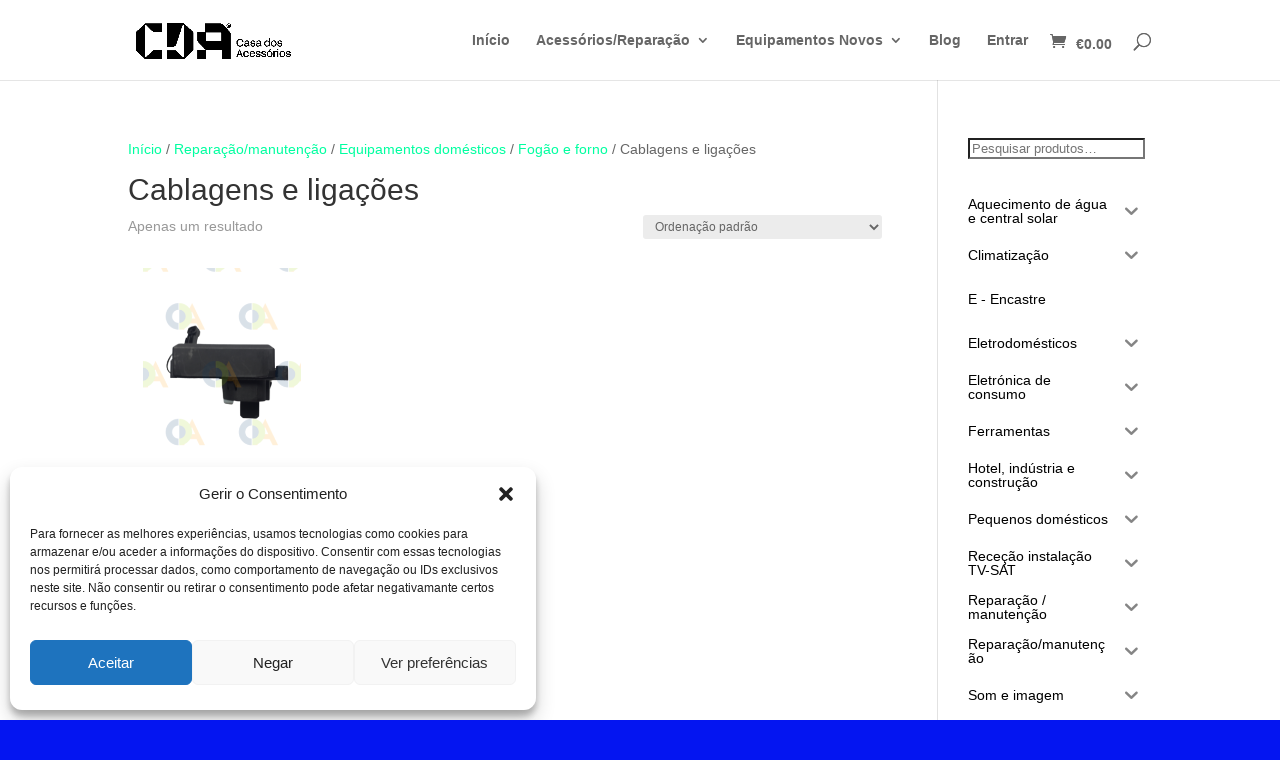

--- FILE ---
content_type: text/html; charset=UTF-8
request_url: https://casadosacessorios.pt/categoria-produto/reparacao-manutencao-2/equipamentos-domesticos-reparacao-manutencao-2/fogao-e-forno-equipamentos-domesticos-reparacao-manutencao-2/cablagens-e-ligacoes-fogao-e-forno-equipamentos-domesticos-reparacao-manutencao-2/
body_size: 54723
content:
<!DOCTYPE html>
<html lang="pt-PT">
<head><style>img.lazy{min-height:1px}</style><link href="https://casadosacessorios.pt/wp-content/plugins/w3-total-cache/pub/js/lazyload.min.js" as="script">
	<meta charset="UTF-8" />
<meta http-equiv="X-UA-Compatible" content="IE=edge">
	<link rel="pingback" href="https://casadosacessorios.pt/xmlrpc.php" />

	<script type="text/javascript">
		document.documentElement.className = 'js';
	</script>

	<script>var et_site_url='https://casadosacessorios.pt';var et_post_id='0';function et_core_page_resource_fallback(a,b){"undefined"===typeof b&&(b=a.sheet.cssRules&&0===a.sheet.cssRules.length);b&&(a.onerror=null,a.onload=null,a.href?a.href=et_site_url+"/?et_core_page_resource="+a.id+et_post_id:a.src&&(a.src=et_site_url+"/?et_core_page_resource="+a.id+et_post_id))}
</script><meta name='robots' content='index, follow, max-image-preview:large, max-snippet:-1, max-video-preview:-1' />
<script>window._wca = window._wca || [];</script>
<!-- Jetpack Site Verification Tags -->
<meta name="google-site-verification" content="VPAqLLulOIhl2uYikdvr3AbkFfnH5-PNi0yCTyygjP0" />

	<!-- This site is optimized with the Yoast SEO plugin v26.6 - https://yoast.com/wordpress/plugins/seo/ -->
	<title>Cablagens e ligações | Casa dos Acessórios</title>
	<link rel="canonical" href="https://casadosacessorios.pt/categoria-produto/reparacao-manutencao-2/equipamentos-domesticos-reparacao-manutencao-2/fogao-e-forno-equipamentos-domesticos-reparacao-manutencao-2/cablagens-e-ligacoes-fogao-e-forno-equipamentos-domesticos-reparacao-manutencao-2/" />
	<meta property="og:locale" content="pt_PT" />
	<meta property="og:type" content="article" />
	<meta property="og:title" content="Cablagens e ligações | Casa dos Acessórios" />
	<meta property="og:url" content="https://casadosacessorios.pt/categoria-produto/reparacao-manutencao-2/equipamentos-domesticos-reparacao-manutencao-2/fogao-e-forno-equipamentos-domesticos-reparacao-manutencao-2/cablagens-e-ligacoes-fogao-e-forno-equipamentos-domesticos-reparacao-manutencao-2/" />
	<meta property="og:site_name" content="Casa dos Acessórios" />
	<meta name="twitter:card" content="summary_large_image" />
	<script type="application/ld+json" class="yoast-schema-graph">{"@context":"https://schema.org","@graph":[{"@type":"CollectionPage","@id":"https://casadosacessorios.pt/categoria-produto/reparacao-manutencao-2/equipamentos-domesticos-reparacao-manutencao-2/fogao-e-forno-equipamentos-domesticos-reparacao-manutencao-2/cablagens-e-ligacoes-fogao-e-forno-equipamentos-domesticos-reparacao-manutencao-2/","url":"https://casadosacessorios.pt/categoria-produto/reparacao-manutencao-2/equipamentos-domesticos-reparacao-manutencao-2/fogao-e-forno-equipamentos-domesticos-reparacao-manutencao-2/cablagens-e-ligacoes-fogao-e-forno-equipamentos-domesticos-reparacao-manutencao-2/","name":"Cablagens e ligações | Casa dos Acessórios","isPartOf":{"@id":"https://casadosacessorios.pt/#website"},"primaryImageOfPage":{"@id":"https://casadosacessorios.pt/categoria-produto/reparacao-manutencao-2/equipamentos-domesticos-reparacao-manutencao-2/fogao-e-forno-equipamentos-domesticos-reparacao-manutencao-2/cablagens-e-ligacoes-fogao-e-forno-equipamentos-domesticos-reparacao-manutencao-2/#primaryimage"},"image":{"@id":"https://casadosacessorios.pt/categoria-produto/reparacao-manutencao-2/equipamentos-domesticos-reparacao-manutencao-2/fogao-e-forno-equipamentos-domesticos-reparacao-manutencao-2/cablagens-e-ligacoes-fogao-e-forno-equipamentos-domesticos-reparacao-manutencao-2/#primaryimage"},"thumbnailUrl":"https://casadosacessorios.pt/wp-content/uploads/2022/08/5370107.1.png","breadcrumb":{"@id":"https://casadosacessorios.pt/categoria-produto/reparacao-manutencao-2/equipamentos-domesticos-reparacao-manutencao-2/fogao-e-forno-equipamentos-domesticos-reparacao-manutencao-2/cablagens-e-ligacoes-fogao-e-forno-equipamentos-domesticos-reparacao-manutencao-2/#breadcrumb"},"inLanguage":"pt-PT"},{"@type":"ImageObject","inLanguage":"pt-PT","@id":"https://casadosacessorios.pt/categoria-produto/reparacao-manutencao-2/equipamentos-domesticos-reparacao-manutencao-2/fogao-e-forno-equipamentos-domesticos-reparacao-manutencao-2/cablagens-e-ligacoes-fogao-e-forno-equipamentos-domesticos-reparacao-manutencao-2/#primaryimage","url":"https://casadosacessorios.pt/wp-content/uploads/2022/08/5370107.1.png","contentUrl":"https://casadosacessorios.pt/wp-content/uploads/2022/08/5370107.1.png","width":433,"height":577},{"@type":"BreadcrumbList","@id":"https://casadosacessorios.pt/categoria-produto/reparacao-manutencao-2/equipamentos-domesticos-reparacao-manutencao-2/fogao-e-forno-equipamentos-domesticos-reparacao-manutencao-2/cablagens-e-ligacoes-fogao-e-forno-equipamentos-domesticos-reparacao-manutencao-2/#breadcrumb","itemListElement":[{"@type":"ListItem","position":1,"name":"Início","item":"https://casadosacessorios.pt/"},{"@type":"ListItem","position":2,"name":"Reparação/manutenção","item":"https://casadosacessorios.pt/categoria-produto/reparacao-manutencao-2/"},{"@type":"ListItem","position":3,"name":"Equipamentos domésticos","item":"https://casadosacessorios.pt/categoria-produto/reparacao-manutencao-2/equipamentos-domesticos-reparacao-manutencao-2/"},{"@type":"ListItem","position":4,"name":"Fogão e forno","item":"https://casadosacessorios.pt/categoria-produto/reparacao-manutencao-2/equipamentos-domesticos-reparacao-manutencao-2/fogao-e-forno-equipamentos-domesticos-reparacao-manutencao-2/"},{"@type":"ListItem","position":5,"name":"Cablagens e ligações"}]},{"@type":"WebSite","@id":"https://casadosacessorios.pt/#website","url":"https://casadosacessorios.pt/","name":"Casa dos Acessórios","description":"Acessórios e componentes eletrónicos","publisher":{"@id":"https://casadosacessorios.pt/#organization"},"potentialAction":[{"@type":"SearchAction","target":{"@type":"EntryPoint","urlTemplate":"https://casadosacessorios.pt/?s={search_term_string}"},"query-input":{"@type":"PropertyValueSpecification","valueRequired":true,"valueName":"search_term_string"}}],"inLanguage":"pt-PT"},{"@type":"Organization","@id":"https://casadosacessorios.pt/#organization","name":"Casa dos Acessórios","url":"https://casadosacessorios.pt/","logo":{"@type":"ImageObject","inLanguage":"pt-PT","@id":"https://casadosacessorios.pt/#/schema/logo/image/","url":"https://casadosacessorios.pt/wp-content/uploads/2019/05/CDA_logo.png","contentUrl":"https://casadosacessorios.pt/wp-content/uploads/2019/05/CDA_logo.png","width":875,"height":131,"caption":"Casa dos Acessórios"},"image":{"@id":"https://casadosacessorios.pt/#/schema/logo/image/"},"sameAs":["https://www.facebook.com/casadosacessorios.pt/"]}]}</script>
	<!-- / Yoast SEO plugin. -->


<link rel='dns-prefetch' href='//stats.wp.com' />
<link rel='dns-prefetch' href='//capi-automation.s3.us-east-2.amazonaws.com' />
<link rel="alternate" type="application/rss+xml" title="Casa dos Acessórios &raquo; Feed" href="https://casadosacessorios.pt/feed/" />
<link rel="alternate" type="application/rss+xml" title="Casa dos Acessórios &raquo; Feed de comentários" href="https://casadosacessorios.pt/comments/feed/" />
<link rel="alternate" type="application/rss+xml" title="Feed Casa dos Acessórios &raquo; Cablagens e ligações Categoria" href="https://casadosacessorios.pt/categoria-produto/reparacao-manutencao-2/equipamentos-domesticos-reparacao-manutencao-2/fogao-e-forno-equipamentos-domesticos-reparacao-manutencao-2/cablagens-e-ligacoes-fogao-e-forno-equipamentos-domesticos-reparacao-manutencao-2/feed/" />
<meta content="Divi 5eTech SKy v.4.4.8" name="generator"/><style id='wp-img-auto-sizes-contain-inline-css' type='text/css'>
img:is([sizes=auto i],[sizes^="auto," i]){contain-intrinsic-size:3000px 1500px}
/*# sourceURL=wp-img-auto-sizes-contain-inline-css */
</style>
<style id='wp-emoji-styles-inline-css' type='text/css'>

	img.wp-smiley, img.emoji {
		display: inline !important;
		border: none !important;
		box-shadow: none !important;
		height: 1em !important;
		width: 1em !important;
		margin: 0 0.07em !important;
		vertical-align: -0.1em !important;
		background: none !important;
		padding: 0 !important;
	}
/*# sourceURL=wp-emoji-styles-inline-css */
</style>
<style id='wp-block-library-inline-css' type='text/css'>
:root{--wp-block-synced-color:#7a00df;--wp-block-synced-color--rgb:122,0,223;--wp-bound-block-color:var(--wp-block-synced-color);--wp-editor-canvas-background:#ddd;--wp-admin-theme-color:#007cba;--wp-admin-theme-color--rgb:0,124,186;--wp-admin-theme-color-darker-10:#006ba1;--wp-admin-theme-color-darker-10--rgb:0,107,160.5;--wp-admin-theme-color-darker-20:#005a87;--wp-admin-theme-color-darker-20--rgb:0,90,135;--wp-admin-border-width-focus:2px}@media (min-resolution:192dpi){:root{--wp-admin-border-width-focus:1.5px}}.wp-element-button{cursor:pointer}:root .has-very-light-gray-background-color{background-color:#eee}:root .has-very-dark-gray-background-color{background-color:#313131}:root .has-very-light-gray-color{color:#eee}:root .has-very-dark-gray-color{color:#313131}:root .has-vivid-green-cyan-to-vivid-cyan-blue-gradient-background{background:linear-gradient(135deg,#00d084,#0693e3)}:root .has-purple-crush-gradient-background{background:linear-gradient(135deg,#34e2e4,#4721fb 50%,#ab1dfe)}:root .has-hazy-dawn-gradient-background{background:linear-gradient(135deg,#faaca8,#dad0ec)}:root .has-subdued-olive-gradient-background{background:linear-gradient(135deg,#fafae1,#67a671)}:root .has-atomic-cream-gradient-background{background:linear-gradient(135deg,#fdd79a,#004a59)}:root .has-nightshade-gradient-background{background:linear-gradient(135deg,#330968,#31cdcf)}:root .has-midnight-gradient-background{background:linear-gradient(135deg,#020381,#2874fc)}:root{--wp--preset--font-size--normal:16px;--wp--preset--font-size--huge:42px}.has-regular-font-size{font-size:1em}.has-larger-font-size{font-size:2.625em}.has-normal-font-size{font-size:var(--wp--preset--font-size--normal)}.has-huge-font-size{font-size:var(--wp--preset--font-size--huge)}.has-text-align-center{text-align:center}.has-text-align-left{text-align:left}.has-text-align-right{text-align:right}.has-fit-text{white-space:nowrap!important}#end-resizable-editor-section{display:none}.aligncenter{clear:both}.items-justified-left{justify-content:flex-start}.items-justified-center{justify-content:center}.items-justified-right{justify-content:flex-end}.items-justified-space-between{justify-content:space-between}.screen-reader-text{border:0;clip-path:inset(50%);height:1px;margin:-1px;overflow:hidden;padding:0;position:absolute;width:1px;word-wrap:normal!important}.screen-reader-text:focus{background-color:#ddd;clip-path:none;color:#444;display:block;font-size:1em;height:auto;left:5px;line-height:normal;padding:15px 23px 14px;text-decoration:none;top:5px;width:auto;z-index:100000}html :where(.has-border-color){border-style:solid}html :where([style*=border-top-color]){border-top-style:solid}html :where([style*=border-right-color]){border-right-style:solid}html :where([style*=border-bottom-color]){border-bottom-style:solid}html :where([style*=border-left-color]){border-left-style:solid}html :where([style*=border-width]){border-style:solid}html :where([style*=border-top-width]){border-top-style:solid}html :where([style*=border-right-width]){border-right-style:solid}html :where([style*=border-bottom-width]){border-bottom-style:solid}html :where([style*=border-left-width]){border-left-style:solid}html :where(img[class*=wp-image-]){height:auto;max-width:100%}:where(figure){margin:0 0 1em}html :where(.is-position-sticky){--wp-admin--admin-bar--position-offset:var(--wp-admin--admin-bar--height,0px)}@media screen and (max-width:600px){html :where(.is-position-sticky){--wp-admin--admin-bar--position-offset:0px}}

/*# sourceURL=wp-block-library-inline-css */
</style><style id='wp-block-categories-inline-css' type='text/css'>
.wp-block-categories{box-sizing:border-box}.wp-block-categories.alignleft{margin-right:2em}.wp-block-categories.alignright{margin-left:2em}.wp-block-categories.wp-block-categories-dropdown.aligncenter{text-align:center}.wp-block-categories .wp-block-categories__label{display:block;width:100%}
/*# sourceURL=https://casadosacessorios.pt/wp-includes/blocks/categories/style.min.css */
</style>
<style id='wp-block-heading-inline-css' type='text/css'>
h1:where(.wp-block-heading).has-background,h2:where(.wp-block-heading).has-background,h3:where(.wp-block-heading).has-background,h4:where(.wp-block-heading).has-background,h5:where(.wp-block-heading).has-background,h6:where(.wp-block-heading).has-background{padding:1.25em 2.375em}h1.has-text-align-left[style*=writing-mode]:where([style*=vertical-lr]),h1.has-text-align-right[style*=writing-mode]:where([style*=vertical-rl]),h2.has-text-align-left[style*=writing-mode]:where([style*=vertical-lr]),h2.has-text-align-right[style*=writing-mode]:where([style*=vertical-rl]),h3.has-text-align-left[style*=writing-mode]:where([style*=vertical-lr]),h3.has-text-align-right[style*=writing-mode]:where([style*=vertical-rl]),h4.has-text-align-left[style*=writing-mode]:where([style*=vertical-lr]),h4.has-text-align-right[style*=writing-mode]:where([style*=vertical-rl]),h5.has-text-align-left[style*=writing-mode]:where([style*=vertical-lr]),h5.has-text-align-right[style*=writing-mode]:where([style*=vertical-rl]),h6.has-text-align-left[style*=writing-mode]:where([style*=vertical-lr]),h6.has-text-align-right[style*=writing-mode]:where([style*=vertical-rl]){rotate:180deg}
/*# sourceURL=https://casadosacessorios.pt/wp-includes/blocks/heading/style.min.css */
</style>
<style id='wp-block-latest-posts-inline-css' type='text/css'>
.wp-block-latest-posts{box-sizing:border-box}.wp-block-latest-posts.alignleft{margin-right:2em}.wp-block-latest-posts.alignright{margin-left:2em}.wp-block-latest-posts.wp-block-latest-posts__list{list-style:none}.wp-block-latest-posts.wp-block-latest-posts__list li{clear:both;overflow-wrap:break-word}.wp-block-latest-posts.is-grid{display:flex;flex-wrap:wrap}.wp-block-latest-posts.is-grid li{margin:0 1.25em 1.25em 0;width:100%}@media (min-width:600px){.wp-block-latest-posts.columns-2 li{width:calc(50% - .625em)}.wp-block-latest-posts.columns-2 li:nth-child(2n){margin-right:0}.wp-block-latest-posts.columns-3 li{width:calc(33.33333% - .83333em)}.wp-block-latest-posts.columns-3 li:nth-child(3n){margin-right:0}.wp-block-latest-posts.columns-4 li{width:calc(25% - .9375em)}.wp-block-latest-posts.columns-4 li:nth-child(4n){margin-right:0}.wp-block-latest-posts.columns-5 li{width:calc(20% - 1em)}.wp-block-latest-posts.columns-5 li:nth-child(5n){margin-right:0}.wp-block-latest-posts.columns-6 li{width:calc(16.66667% - 1.04167em)}.wp-block-latest-posts.columns-6 li:nth-child(6n){margin-right:0}}:root :where(.wp-block-latest-posts.is-grid){padding:0}:root :where(.wp-block-latest-posts.wp-block-latest-posts__list){padding-left:0}.wp-block-latest-posts__post-author,.wp-block-latest-posts__post-date{display:block;font-size:.8125em}.wp-block-latest-posts__post-excerpt,.wp-block-latest-posts__post-full-content{margin-bottom:1em;margin-top:.5em}.wp-block-latest-posts__featured-image a{display:inline-block}.wp-block-latest-posts__featured-image img{height:auto;max-width:100%;width:auto}.wp-block-latest-posts__featured-image.alignleft{float:left;margin-right:1em}.wp-block-latest-posts__featured-image.alignright{float:right;margin-left:1em}.wp-block-latest-posts__featured-image.aligncenter{margin-bottom:1em;text-align:center}
/*# sourceURL=https://casadosacessorios.pt/wp-includes/blocks/latest-posts/style.min.css */
</style>
<style id='wp-block-search-inline-css' type='text/css'>
.wp-block-search__button{margin-left:10px;word-break:normal}.wp-block-search__button.has-icon{line-height:0}.wp-block-search__button svg{height:1.25em;min-height:24px;min-width:24px;width:1.25em;fill:currentColor;vertical-align:text-bottom}:where(.wp-block-search__button){border:1px solid #ccc;padding:6px 10px}.wp-block-search__inside-wrapper{display:flex;flex:auto;flex-wrap:nowrap;max-width:100%}.wp-block-search__label{width:100%}.wp-block-search.wp-block-search__button-only .wp-block-search__button{box-sizing:border-box;display:flex;flex-shrink:0;justify-content:center;margin-left:0;max-width:100%}.wp-block-search.wp-block-search__button-only .wp-block-search__inside-wrapper{min-width:0!important;transition-property:width}.wp-block-search.wp-block-search__button-only .wp-block-search__input{flex-basis:100%;transition-duration:.3s}.wp-block-search.wp-block-search__button-only.wp-block-search__searchfield-hidden,.wp-block-search.wp-block-search__button-only.wp-block-search__searchfield-hidden .wp-block-search__inside-wrapper{overflow:hidden}.wp-block-search.wp-block-search__button-only.wp-block-search__searchfield-hidden .wp-block-search__input{border-left-width:0!important;border-right-width:0!important;flex-basis:0;flex-grow:0;margin:0;min-width:0!important;padding-left:0!important;padding-right:0!important;width:0!important}:where(.wp-block-search__input){appearance:none;border:1px solid #949494;flex-grow:1;font-family:inherit;font-size:inherit;font-style:inherit;font-weight:inherit;letter-spacing:inherit;line-height:inherit;margin-left:0;margin-right:0;min-width:3rem;padding:8px;text-decoration:unset!important;text-transform:inherit}:where(.wp-block-search__button-inside .wp-block-search__inside-wrapper){background-color:#fff;border:1px solid #949494;box-sizing:border-box;padding:4px}:where(.wp-block-search__button-inside .wp-block-search__inside-wrapper) .wp-block-search__input{border:none;border-radius:0;padding:0 4px}:where(.wp-block-search__button-inside .wp-block-search__inside-wrapper) .wp-block-search__input:focus{outline:none}:where(.wp-block-search__button-inside .wp-block-search__inside-wrapper) :where(.wp-block-search__button){padding:4px 8px}.wp-block-search.aligncenter .wp-block-search__inside-wrapper{margin:auto}.wp-block[data-align=right] .wp-block-search.wp-block-search__button-only .wp-block-search__inside-wrapper{float:right}
/*# sourceURL=https://casadosacessorios.pt/wp-includes/blocks/search/style.min.css */
</style>
<style id='global-styles-inline-css' type='text/css'>
:root{--wp--preset--aspect-ratio--square: 1;--wp--preset--aspect-ratio--4-3: 4/3;--wp--preset--aspect-ratio--3-4: 3/4;--wp--preset--aspect-ratio--3-2: 3/2;--wp--preset--aspect-ratio--2-3: 2/3;--wp--preset--aspect-ratio--16-9: 16/9;--wp--preset--aspect-ratio--9-16: 9/16;--wp--preset--color--black: #000000;--wp--preset--color--cyan-bluish-gray: #abb8c3;--wp--preset--color--white: #ffffff;--wp--preset--color--pale-pink: #f78da7;--wp--preset--color--vivid-red: #cf2e2e;--wp--preset--color--luminous-vivid-orange: #ff6900;--wp--preset--color--luminous-vivid-amber: #fcb900;--wp--preset--color--light-green-cyan: #7bdcb5;--wp--preset--color--vivid-green-cyan: #00d084;--wp--preset--color--pale-cyan-blue: #8ed1fc;--wp--preset--color--vivid-cyan-blue: #0693e3;--wp--preset--color--vivid-purple: #9b51e0;--wp--preset--gradient--vivid-cyan-blue-to-vivid-purple: linear-gradient(135deg,rgb(6,147,227) 0%,rgb(155,81,224) 100%);--wp--preset--gradient--light-green-cyan-to-vivid-green-cyan: linear-gradient(135deg,rgb(122,220,180) 0%,rgb(0,208,130) 100%);--wp--preset--gradient--luminous-vivid-amber-to-luminous-vivid-orange: linear-gradient(135deg,rgb(252,185,0) 0%,rgb(255,105,0) 100%);--wp--preset--gradient--luminous-vivid-orange-to-vivid-red: linear-gradient(135deg,rgb(255,105,0) 0%,rgb(207,46,46) 100%);--wp--preset--gradient--very-light-gray-to-cyan-bluish-gray: linear-gradient(135deg,rgb(238,238,238) 0%,rgb(169,184,195) 100%);--wp--preset--gradient--cool-to-warm-spectrum: linear-gradient(135deg,rgb(74,234,220) 0%,rgb(151,120,209) 20%,rgb(207,42,186) 40%,rgb(238,44,130) 60%,rgb(251,105,98) 80%,rgb(254,248,76) 100%);--wp--preset--gradient--blush-light-purple: linear-gradient(135deg,rgb(255,206,236) 0%,rgb(152,150,240) 100%);--wp--preset--gradient--blush-bordeaux: linear-gradient(135deg,rgb(254,205,165) 0%,rgb(254,45,45) 50%,rgb(107,0,62) 100%);--wp--preset--gradient--luminous-dusk: linear-gradient(135deg,rgb(255,203,112) 0%,rgb(199,81,192) 50%,rgb(65,88,208) 100%);--wp--preset--gradient--pale-ocean: linear-gradient(135deg,rgb(255,245,203) 0%,rgb(182,227,212) 50%,rgb(51,167,181) 100%);--wp--preset--gradient--electric-grass: linear-gradient(135deg,rgb(202,248,128) 0%,rgb(113,206,126) 100%);--wp--preset--gradient--midnight: linear-gradient(135deg,rgb(2,3,129) 0%,rgb(40,116,252) 100%);--wp--preset--font-size--small: 13px;--wp--preset--font-size--medium: 20px;--wp--preset--font-size--large: 36px;--wp--preset--font-size--x-large: 42px;--wp--preset--spacing--20: 0.44rem;--wp--preset--spacing--30: 0.67rem;--wp--preset--spacing--40: 1rem;--wp--preset--spacing--50: 1.5rem;--wp--preset--spacing--60: 2.25rem;--wp--preset--spacing--70: 3.38rem;--wp--preset--spacing--80: 5.06rem;--wp--preset--shadow--natural: 6px 6px 9px rgba(0, 0, 0, 0.2);--wp--preset--shadow--deep: 12px 12px 50px rgba(0, 0, 0, 0.4);--wp--preset--shadow--sharp: 6px 6px 0px rgba(0, 0, 0, 0.2);--wp--preset--shadow--outlined: 6px 6px 0px -3px rgb(255, 255, 255), 6px 6px rgb(0, 0, 0);--wp--preset--shadow--crisp: 6px 6px 0px rgb(0, 0, 0);}:where(.is-layout-flex){gap: 0.5em;}:where(.is-layout-grid){gap: 0.5em;}body .is-layout-flex{display: flex;}.is-layout-flex{flex-wrap: wrap;align-items: center;}.is-layout-flex > :is(*, div){margin: 0;}body .is-layout-grid{display: grid;}.is-layout-grid > :is(*, div){margin: 0;}:where(.wp-block-columns.is-layout-flex){gap: 2em;}:where(.wp-block-columns.is-layout-grid){gap: 2em;}:where(.wp-block-post-template.is-layout-flex){gap: 1.25em;}:where(.wp-block-post-template.is-layout-grid){gap: 1.25em;}.has-black-color{color: var(--wp--preset--color--black) !important;}.has-cyan-bluish-gray-color{color: var(--wp--preset--color--cyan-bluish-gray) !important;}.has-white-color{color: var(--wp--preset--color--white) !important;}.has-pale-pink-color{color: var(--wp--preset--color--pale-pink) !important;}.has-vivid-red-color{color: var(--wp--preset--color--vivid-red) !important;}.has-luminous-vivid-orange-color{color: var(--wp--preset--color--luminous-vivid-orange) !important;}.has-luminous-vivid-amber-color{color: var(--wp--preset--color--luminous-vivid-amber) !important;}.has-light-green-cyan-color{color: var(--wp--preset--color--light-green-cyan) !important;}.has-vivid-green-cyan-color{color: var(--wp--preset--color--vivid-green-cyan) !important;}.has-pale-cyan-blue-color{color: var(--wp--preset--color--pale-cyan-blue) !important;}.has-vivid-cyan-blue-color{color: var(--wp--preset--color--vivid-cyan-blue) !important;}.has-vivid-purple-color{color: var(--wp--preset--color--vivid-purple) !important;}.has-black-background-color{background-color: var(--wp--preset--color--black) !important;}.has-cyan-bluish-gray-background-color{background-color: var(--wp--preset--color--cyan-bluish-gray) !important;}.has-white-background-color{background-color: var(--wp--preset--color--white) !important;}.has-pale-pink-background-color{background-color: var(--wp--preset--color--pale-pink) !important;}.has-vivid-red-background-color{background-color: var(--wp--preset--color--vivid-red) !important;}.has-luminous-vivid-orange-background-color{background-color: var(--wp--preset--color--luminous-vivid-orange) !important;}.has-luminous-vivid-amber-background-color{background-color: var(--wp--preset--color--luminous-vivid-amber) !important;}.has-light-green-cyan-background-color{background-color: var(--wp--preset--color--light-green-cyan) !important;}.has-vivid-green-cyan-background-color{background-color: var(--wp--preset--color--vivid-green-cyan) !important;}.has-pale-cyan-blue-background-color{background-color: var(--wp--preset--color--pale-cyan-blue) !important;}.has-vivid-cyan-blue-background-color{background-color: var(--wp--preset--color--vivid-cyan-blue) !important;}.has-vivid-purple-background-color{background-color: var(--wp--preset--color--vivid-purple) !important;}.has-black-border-color{border-color: var(--wp--preset--color--black) !important;}.has-cyan-bluish-gray-border-color{border-color: var(--wp--preset--color--cyan-bluish-gray) !important;}.has-white-border-color{border-color: var(--wp--preset--color--white) !important;}.has-pale-pink-border-color{border-color: var(--wp--preset--color--pale-pink) !important;}.has-vivid-red-border-color{border-color: var(--wp--preset--color--vivid-red) !important;}.has-luminous-vivid-orange-border-color{border-color: var(--wp--preset--color--luminous-vivid-orange) !important;}.has-luminous-vivid-amber-border-color{border-color: var(--wp--preset--color--luminous-vivid-amber) !important;}.has-light-green-cyan-border-color{border-color: var(--wp--preset--color--light-green-cyan) !important;}.has-vivid-green-cyan-border-color{border-color: var(--wp--preset--color--vivid-green-cyan) !important;}.has-pale-cyan-blue-border-color{border-color: var(--wp--preset--color--pale-cyan-blue) !important;}.has-vivid-cyan-blue-border-color{border-color: var(--wp--preset--color--vivid-cyan-blue) !important;}.has-vivid-purple-border-color{border-color: var(--wp--preset--color--vivid-purple) !important;}.has-vivid-cyan-blue-to-vivid-purple-gradient-background{background: var(--wp--preset--gradient--vivid-cyan-blue-to-vivid-purple) !important;}.has-light-green-cyan-to-vivid-green-cyan-gradient-background{background: var(--wp--preset--gradient--light-green-cyan-to-vivid-green-cyan) !important;}.has-luminous-vivid-amber-to-luminous-vivid-orange-gradient-background{background: var(--wp--preset--gradient--luminous-vivid-amber-to-luminous-vivid-orange) !important;}.has-luminous-vivid-orange-to-vivid-red-gradient-background{background: var(--wp--preset--gradient--luminous-vivid-orange-to-vivid-red) !important;}.has-very-light-gray-to-cyan-bluish-gray-gradient-background{background: var(--wp--preset--gradient--very-light-gray-to-cyan-bluish-gray) !important;}.has-cool-to-warm-spectrum-gradient-background{background: var(--wp--preset--gradient--cool-to-warm-spectrum) !important;}.has-blush-light-purple-gradient-background{background: var(--wp--preset--gradient--blush-light-purple) !important;}.has-blush-bordeaux-gradient-background{background: var(--wp--preset--gradient--blush-bordeaux) !important;}.has-luminous-dusk-gradient-background{background: var(--wp--preset--gradient--luminous-dusk) !important;}.has-pale-ocean-gradient-background{background: var(--wp--preset--gradient--pale-ocean) !important;}.has-electric-grass-gradient-background{background: var(--wp--preset--gradient--electric-grass) !important;}.has-midnight-gradient-background{background: var(--wp--preset--gradient--midnight) !important;}.has-small-font-size{font-size: var(--wp--preset--font-size--small) !important;}.has-medium-font-size{font-size: var(--wp--preset--font-size--medium) !important;}.has-large-font-size{font-size: var(--wp--preset--font-size--large) !important;}.has-x-large-font-size{font-size: var(--wp--preset--font-size--x-large) !important;}
/*# sourceURL=global-styles-inline-css */
</style>

<style id='classic-theme-styles-inline-css' type='text/css'>
/*! This file is auto-generated */
.wp-block-button__link{color:#fff;background-color:#32373c;border-radius:9999px;box-shadow:none;text-decoration:none;padding:calc(.667em + 2px) calc(1.333em + 2px);font-size:1.125em}.wp-block-file__button{background:#32373c;color:#fff;text-decoration:none}
/*# sourceURL=/wp-includes/css/classic-themes.min.css */
</style>
<link rel='stylesheet' id='wp-components-css' href='https://casadosacessorios.pt/wp-includes/css/dist/components/style.min.css?ver=6.9' type='text/css' media='all' />
<link rel='stylesheet' id='wp-preferences-css' href='https://casadosacessorios.pt/wp-includes/css/dist/preferences/style.min.css?ver=6.9' type='text/css' media='all' />
<link rel='stylesheet' id='wp-block-editor-css' href='https://casadosacessorios.pt/wp-includes/css/dist/block-editor/style.min.css?ver=6.9' type='text/css' media='all' />
<link rel='stylesheet' id='popup-maker-block-library-style-css' href='https://casadosacessorios.pt/wp-content/plugins/popup-maker/dist/packages/block-library-style.css?ver=dbea705cfafe089d65f1' type='text/css' media='all' />
<link rel='stylesheet' id='contact-form-7-css' href='https://casadosacessorios.pt/wp-content/plugins/contact-form-7/includes/css/styles.css?ver=6.1.4' type='text/css' media='all' />
<link rel='stylesheet' id='wxp_front_style-css' href='https://casadosacessorios.pt/wp-content/plugins/wc-partial-shipment/assets/css/front.css?ver=6.9' type='text/css' media='all' />
<link rel='stylesheet' id='woo_discount_rules_front_end-css' href='https://casadosacessorios.pt/wp-content/plugins/woo-discount-rules/v1/assets/css/woo_discount_rules.css?ver=1.9.12' type='text/css' media='all' />
<link rel='stylesheet' id='woocommerce-layout-css' href='https://casadosacessorios.pt/wp-content/plugins/woocommerce/assets/css/woocommerce-layout.css?ver=10.4.3' type='text/css' media='all' />
<style id='woocommerce-layout-inline-css' type='text/css'>

	.infinite-scroll .woocommerce-pagination {
		display: none;
	}
/*# sourceURL=woocommerce-layout-inline-css */
</style>
<link rel='stylesheet' id='woocommerce-smallscreen-css' href='https://casadosacessorios.pt/wp-content/plugins/woocommerce/assets/css/woocommerce-smallscreen.css?ver=10.4.3' type='text/css' media='only screen and (max-width: 768px)' />
<link rel='stylesheet' id='woocommerce-general-css' href='https://casadosacessorios.pt/wp-content/plugins/woocommerce/assets/css/woocommerce.css?ver=10.4.3' type='text/css' media='all' />
<style id='woocommerce-inline-inline-css' type='text/css'>
.woocommerce form .form-row .required { visibility: visible; }
/*# sourceURL=woocommerce-inline-inline-css */
</style>
<link rel='stylesheet' id='wp-live-chat-support-css' href='https://casadosacessorios.pt/wp-content/plugins/wp-live-chat-support/public/css/wplc-plugin-public.css?ver=10.0.17' type='text/css' media='all' />
<link rel='stylesheet' id='cmplz-general-css' href='https://casadosacessorios.pt/wp-content/plugins/complianz-gdpr/assets/css/cookieblocker.min.css?ver=1766759187' type='text/css' media='all' />
<link rel='stylesheet' id='iksm-public-style-css' href='https://casadosacessorios.pt/wp-content/plugins/iks-menu/assets/css/public.css?ver=1.12.6' type='text/css' media='all' />
<link rel='stylesheet' id='divi-style-css' href='https://casadosacessorios.pt/wp-content/themes/20241210_09h09_DiviBCK_beforeErrorUpdate/style.css?ver=4.4.8' type='text/css' media='all' />
<link rel='stylesheet' id='photoswipe-css' href='https://casadosacessorios.pt/wp-content/plugins/woocommerce/assets/css/photoswipe/photoswipe.min.css?ver=10.4.3' type='text/css' media='all' />
<link rel='stylesheet' id='photoswipe-default-skin-css' href='https://casadosacessorios.pt/wp-content/plugins/woocommerce/assets/css/photoswipe/default-skin/default-skin.min.css?ver=10.4.3' type='text/css' media='all' />
<link rel='stylesheet' id='dashicons-css' href='https://casadosacessorios.pt/wp-includes/css/dashicons.min.css?ver=6.9' type='text/css' media='all' />
<link rel='stylesheet' id='disabled-source-and-content-protection-css-css' href='https://casadosacessorios.pt/wp-content/plugins/disabled-source-disabled-right-click-and-content-protection/includes/assets/css/style.css?ver=1.0.0' type='text/css' media='all' />
<link rel='stylesheet' id='um_modal-css' href='https://casadosacessorios.pt/wp-content/plugins/ultimate-member/assets/css/um-modal.min.css?ver=2.11.1' type='text/css' media='all' />
<link rel='stylesheet' id='um_ui-css' href='https://casadosacessorios.pt/wp-content/plugins/ultimate-member/assets/libs/jquery-ui/jquery-ui.min.css?ver=1.13.2' type='text/css' media='all' />
<link rel='stylesheet' id='um_tipsy-css' href='https://casadosacessorios.pt/wp-content/plugins/ultimate-member/assets/libs/tipsy/tipsy.min.css?ver=1.0.0a' type='text/css' media='all' />
<link rel='stylesheet' id='um_raty-css' href='https://casadosacessorios.pt/wp-content/plugins/ultimate-member/assets/libs/raty/um-raty.min.css?ver=2.6.0' type='text/css' media='all' />
<link rel='stylesheet' id='select2-css' href='https://casadosacessorios.pt/wp-content/plugins/ultimate-member/assets/libs/select2/select2.min.css?ver=4.0.13' type='text/css' media='all' />
<link rel='stylesheet' id='um_fileupload-css' href='https://casadosacessorios.pt/wp-content/plugins/ultimate-member/assets/css/um-fileupload.min.css?ver=2.11.1' type='text/css' media='all' />
<link rel='stylesheet' id='um_confirm-css' href='https://casadosacessorios.pt/wp-content/plugins/ultimate-member/assets/libs/um-confirm/um-confirm.min.css?ver=1.0' type='text/css' media='all' />
<link rel='stylesheet' id='um_datetime-css' href='https://casadosacessorios.pt/wp-content/plugins/ultimate-member/assets/libs/pickadate/default.min.css?ver=3.6.2' type='text/css' media='all' />
<link rel='stylesheet' id='um_datetime_date-css' href='https://casadosacessorios.pt/wp-content/plugins/ultimate-member/assets/libs/pickadate/default.date.min.css?ver=3.6.2' type='text/css' media='all' />
<link rel='stylesheet' id='um_datetime_time-css' href='https://casadosacessorios.pt/wp-content/plugins/ultimate-member/assets/libs/pickadate/default.time.min.css?ver=3.6.2' type='text/css' media='all' />
<link rel='stylesheet' id='um_fonticons_ii-css' href='https://casadosacessorios.pt/wp-content/plugins/ultimate-member/assets/libs/legacy/fonticons/fonticons-ii.min.css?ver=2.11.1' type='text/css' media='all' />
<link rel='stylesheet' id='um_fonticons_fa-css' href='https://casadosacessorios.pt/wp-content/plugins/ultimate-member/assets/libs/legacy/fonticons/fonticons-fa.min.css?ver=2.11.1' type='text/css' media='all' />
<link rel='stylesheet' id='um_fontawesome-css' href='https://casadosacessorios.pt/wp-content/plugins/ultimate-member/assets/css/um-fontawesome.min.css?ver=6.5.2' type='text/css' media='all' />
<link rel='stylesheet' id='um_common-css' href='https://casadosacessorios.pt/wp-content/plugins/ultimate-member/assets/css/common.min.css?ver=2.11.1' type='text/css' media='all' />
<link rel='stylesheet' id='um_responsive-css' href='https://casadosacessorios.pt/wp-content/plugins/ultimate-member/assets/css/um-responsive.min.css?ver=2.11.1' type='text/css' media='all' />
<link rel='stylesheet' id='um_styles-css' href='https://casadosacessorios.pt/wp-content/plugins/ultimate-member/assets/css/um-styles.min.css?ver=2.11.1' type='text/css' media='all' />
<link rel='stylesheet' id='um_crop-css' href='https://casadosacessorios.pt/wp-content/plugins/ultimate-member/assets/libs/cropper/cropper.min.css?ver=1.6.1' type='text/css' media='all' />
<link rel='stylesheet' id='um_profile-css' href='https://casadosacessorios.pt/wp-content/plugins/ultimate-member/assets/css/um-profile.min.css?ver=2.11.1' type='text/css' media='all' />
<link rel='stylesheet' id='um_account-css' href='https://casadosacessorios.pt/wp-content/plugins/ultimate-member/assets/css/um-account.min.css?ver=2.11.1' type='text/css' media='all' />
<link rel='stylesheet' id='um_misc-css' href='https://casadosacessorios.pt/wp-content/plugins/ultimate-member/assets/css/um-misc.min.css?ver=2.11.1' type='text/css' media='all' />
<link rel='stylesheet' id='um_default_css-css' href='https://casadosacessorios.pt/wp-content/plugins/ultimate-member/assets/css/um-old-default.min.css?ver=2.11.1' type='text/css' media='all' />
<link rel='stylesheet' id='sib-front-css-css' href='https://casadosacessorios.pt/wp-content/plugins/mailin/css/mailin-front.css?ver=6.9' type='text/css' media='all' />
<script type="text/javascript" src="https://casadosacessorios.pt/wp-includes/js/jquery/jquery.min.js?ver=3.7.1" id="jquery-core-js"></script>
<script type="text/javascript" src="https://casadosacessorios.pt/wp-includes/js/jquery/jquery-migrate.min.js?ver=3.4.1" id="jquery-migrate-js"></script>
<script type="text/javascript" src="https://casadosacessorios.pt/wp-content/plugins/woocommerce/assets/js/jquery-blockui/jquery.blockUI.min.js?ver=2.7.0-wc.10.4.3" id="wc-jquery-blockui-js" defer="defer" data-wp-strategy="defer"></script>
<script type="text/javascript" id="wc-add-to-cart-js-extra">
/* <![CDATA[ */
var wc_add_to_cart_params = {"ajax_url":"/wp-admin/admin-ajax.php","wc_ajax_url":"/?wc-ajax=%%endpoint%%","i18n_view_cart":"Ver carrinho","cart_url":"https://casadosacessorios.pt/carrinho/","is_cart":"","cart_redirect_after_add":"no"};
//# sourceURL=wc-add-to-cart-js-extra
/* ]]> */
</script>
<script type="text/javascript" src="https://casadosacessorios.pt/wp-content/plugins/woocommerce/assets/js/frontend/add-to-cart.min.js?ver=10.4.3" id="wc-add-to-cart-js" defer="defer" data-wp-strategy="defer"></script>
<script type="text/javascript" src="https://casadosacessorios.pt/wp-content/plugins/woocommerce/assets/js/js-cookie/js.cookie.min.js?ver=2.1.4-wc.10.4.3" id="wc-js-cookie-js" defer="defer" data-wp-strategy="defer"></script>
<script type="text/javascript" id="woocommerce-js-extra">
/* <![CDATA[ */
var woocommerce_params = {"ajax_url":"/wp-admin/admin-ajax.php","wc_ajax_url":"/?wc-ajax=%%endpoint%%","i18n_password_show":"Show password","i18n_password_hide":"Hide password"};
//# sourceURL=woocommerce-js-extra
/* ]]> */
</script>
<script type="text/javascript" src="https://casadosacessorios.pt/wp-content/plugins/woocommerce/assets/js/frontend/woocommerce.min.js?ver=10.4.3" id="woocommerce-js" defer="defer" data-wp-strategy="defer"></script>
<script type="text/javascript" src="https://casadosacessorios.pt/wp-content/plugins/iks-menu/assets/js/public.js?ver=1.12.6" id="iksm-public-script-js"></script>
<script type="text/javascript" src="https://casadosacessorios.pt/wp-content/plugins/iks-menu/assets/js/menu.js?ver=1.12.6" id="iksm-menu-script-js"></script>
<script type="text/javascript" src="https://stats.wp.com/s-202604.js" id="woocommerce-analytics-js" defer="defer" data-wp-strategy="defer"></script>
<script type="text/javascript" src="https://casadosacessorios.pt/wp-content/themes/20241210_09h09_DiviBCK_beforeErrorUpdate/core/admin/js/es6-promise.auto.min.js?ver=6.9" id="es6-promise-js"></script>
<script type="text/javascript" src="https://casadosacessorios.pt/wp-content/plugins/woocommerce/assets/js/zoom/jquery.zoom.min.js?ver=1.7.21-wc.10.4.3" id="wc-zoom-js" defer="defer" data-wp-strategy="defer"></script>
<script type="text/javascript" src="https://casadosacessorios.pt/wp-content/plugins/woocommerce/assets/js/flexslider/jquery.flexslider.min.js?ver=2.7.2-wc.10.4.3" id="wc-flexslider-js" defer="defer" data-wp-strategy="defer"></script>
<script type="text/javascript" src="https://casadosacessorios.pt/wp-content/plugins/woocommerce/assets/js/photoswipe/photoswipe.min.js?ver=4.1.1-wc.10.4.3" id="wc-photoswipe-js" defer="defer" data-wp-strategy="defer"></script>
<script type="text/javascript" src="https://casadosacessorios.pt/wp-content/plugins/woocommerce/assets/js/photoswipe/photoswipe-ui-default.min.js?ver=4.1.1-wc.10.4.3" id="wc-photoswipe-ui-default-js" defer="defer" data-wp-strategy="defer"></script>
<script type="text/javascript" id="wc-single-product-js-extra">
/* <![CDATA[ */
var wc_single_product_params = {"i18n_required_rating_text":"Seleccione uma classifica\u00e7\u00e3o","i18n_rating_options":["1 of 5 stars","2 of 5 stars","3 of 5 stars","4 of 5 stars","5 of 5 stars"],"i18n_product_gallery_trigger_text":"View full-screen image gallery","review_rating_required":"yes","flexslider":{"rtl":false,"animation":"slide","smoothHeight":true,"directionNav":false,"controlNav":"thumbnails","slideshow":false,"animationSpeed":500,"animationLoop":false,"allowOneSlide":false},"zoom_enabled":"1","zoom_options":[],"photoswipe_enabled":"1","photoswipe_options":{"shareEl":false,"closeOnScroll":false,"history":false,"hideAnimationDuration":0,"showAnimationDuration":0},"flexslider_enabled":"1"};
//# sourceURL=wc-single-product-js-extra
/* ]]> */
</script>
<script type="text/javascript" src="https://casadosacessorios.pt/wp-content/plugins/woocommerce/assets/js/frontend/single-product.min.js?ver=10.4.3" id="wc-single-product-js" defer="defer" data-wp-strategy="defer"></script>
<script type="text/javascript" id="wc-cart-fragments-js-extra">
/* <![CDATA[ */
var wc_cart_fragments_params = {"ajax_url":"/wp-admin/admin-ajax.php","wc_ajax_url":"/?wc-ajax=%%endpoint%%","cart_hash_key":"wc_cart_hash_e06ee81cf7b10952d9b812ce9e4c4c70","fragment_name":"wc_fragments_e06ee81cf7b10952d9b812ce9e4c4c70","request_timeout":"5000"};
//# sourceURL=wc-cart-fragments-js-extra
/* ]]> */
</script>
<script type="text/javascript" src="https://casadosacessorios.pt/wp-content/plugins/woocommerce/assets/js/frontend/cart-fragments.min.js?ver=10.4.3" id="wc-cart-fragments-js" defer="defer" data-wp-strategy="defer"></script>
<script type="text/javascript" src="https://casadosacessorios.pt/wp-content/plugins/ultimate-member/assets/js/um-gdpr.min.js?ver=2.11.1" id="um-gdpr-js"></script>
<script type="text/javascript" id="sib-front-js-js-extra">
/* <![CDATA[ */
var sibErrMsg = {"invalidMail":"Please fill out valid email address","requiredField":"Please fill out required fields","invalidDateFormat":"Please fill out valid date format","invalidSMSFormat":"Please fill out valid phone number"};
var ajax_sib_front_object = {"ajax_url":"https://casadosacessorios.pt/wp-admin/admin-ajax.php","ajax_nonce":"1c6681a3bf","flag_url":"https://casadosacessorios.pt/wp-content/plugins/mailin/img/flags/"};
//# sourceURL=sib-front-js-js-extra
/* ]]> */
</script>
<script type="text/javascript" src="https://casadosacessorios.pt/wp-content/plugins/mailin/js/mailin-front.js?ver=1762195968" id="sib-front-js-js"></script>
<link rel="https://api.w.org/" href="https://casadosacessorios.pt/wp-json/" /><link rel="alternate" title="JSON" type="application/json" href="https://casadosacessorios.pt/wp-json/wp/v2/product_cat/3109" /><link rel="EditURI" type="application/rsd+xml" title="RSD" href="https://casadosacessorios.pt/xmlrpc.php?rsd" />
<style>
		.notifyjs-bootstrap-base {
			background-color: #F2DEDE !important;
			border-color: #F2DEDE!important;
			color: #B94A48!important;
		}
		</style>	<style>img#wpstats{display:none}</style>
					<style>.cmplz-hidden {
					display: none !important;
				}</style><style type="text/css" id="iksm-dynamic-style"></style><!-- Google site verification - Google for WooCommerce -->
<meta name="google-site-verification" content="hNVUr8VbEBViKhziCNCY-Ke-HMv0rgN5-uf5vnWYQhU" />
<meta name="viewport" content="width=device-width, initial-scale=1.0, maximum-scale=1.0, user-scalable=0" />	<noscript><style>.woocommerce-product-gallery{ opacity: 1 !important; }</style></noscript>
	
<!-- Google Tag Manager -->
<script>(function(w,d,s,l,i){w[l]=w[l]||[];w[l].push({'gtm.start':
new Date().getTime(),event:'gtm.js'});var f=d.getElementsByTagName(s)[0],
j=d.createElement(s),dl=l!='dataLayer'?'&l='+l:'';j.async=true;j.src=
'https://www.googletagmanager.com/gtm.js?id='+i+dl;f.parentNode.insertBefore(j,f);
})(window,document,'script','dataLayer','GTM-WNTSLNZ');</script>
<!-- End Google Tag Manager -->
<script type="text/javascript" src="https://cdn.brevo.com/js/sdk-loader.js" async></script><script type="text/javascript">
            window.Brevo = window.Brevo || [];
            window.Brevo.push(["init", {
                client_key: "8qn4mwv8b988d7av5d8ys4dp",
                email_id: "",
                push: {
                    customDomain: "https://casadosacessorios.pt\/wp-content\/plugins\/woocommerce-sendinblue-newsletter-subscription\/"
                }
            }]);
        </script>			<script  type="text/javascript">
				!function(f,b,e,v,n,t,s){if(f.fbq)return;n=f.fbq=function(){n.callMethod?
					n.callMethod.apply(n,arguments):n.queue.push(arguments)};if(!f._fbq)f._fbq=n;
					n.push=n;n.loaded=!0;n.version='2.0';n.queue=[];t=b.createElement(e);t.async=!0;
					t.src=v;s=b.getElementsByTagName(e)[0];s.parentNode.insertBefore(t,s)}(window,
					document,'script','https://connect.facebook.net/en_US/fbevents.js');
			</script>
			<!-- WooCommerce Facebook Integration Begin -->
			<script  type="text/javascript">

				fbq('init', '685798028682330', {}, {
    "agent": "woocommerce_2-10.4.3-3.5.15"
});

				document.addEventListener( 'DOMContentLoaded', function() {
					// Insert placeholder for events injected when a product is added to the cart through AJAX.
					document.body.insertAdjacentHTML( 'beforeend', '<div class=\"wc-facebook-pixel-event-placeholder\"></div>' );
				}, false );

			</script>
			<!-- WooCommerce Facebook Integration End -->
			<style type="text/css" id="custom-background-css">
body.custom-background { background-color: #0415f1; }
</style>
	<link rel="icon" href="https://casadosacessorios.pt/wp-content/uploads/2025/08/cropped-logo_azul_notext-scaled-1-32x32.png" sizes="32x32" />
<link rel="icon" href="https://casadosacessorios.pt/wp-content/uploads/2025/08/cropped-logo_azul_notext-scaled-1-192x192.png" sizes="192x192" />
<link rel="apple-touch-icon" href="https://casadosacessorios.pt/wp-content/uploads/2025/08/cropped-logo_azul_notext-scaled-1-180x180.png" />
<meta name="msapplication-TileImage" content="https://casadosacessorios.pt/wp-content/uploads/2025/08/cropped-logo_azul_notext-scaled-1-270x270.png" />
<link rel="stylesheet" id="et-divi-customizer-cpt-global-cached-inline-styles" href="https://casadosacessorios.pt/wp-content/et-cache/global/et-divi-customizer-cpt-global-17676945039262.min.css" onerror="et_core_page_resource_fallback(this, true)" onload="et_core_page_resource_fallback(this)" /><link rel="stylesheet" id="et-divi-customizer-global-cached-inline-styles" href="https://casadosacessorios.pt/wp-content/et-cache/global/et-divi-customizer-global-17676944680519.min.css" onerror="et_core_page_resource_fallback(this, true)" onload="et_core_page_resource_fallback(this)" /><link rel='stylesheet' id='wc-blocks-style-css' href='https://casadosacessorios.pt/wp-content/plugins/woocommerce/assets/client/blocks/wc-blocks.css?ver=wc-10.4.3' type='text/css' media='all' />
<link rel='stylesheet' id='wc-blocks-style-attribute-filter-css' href='https://casadosacessorios.pt/wp-content/plugins/woocommerce/assets/client/blocks/attribute-filter.css?ver=wc-10.4.3' type='text/css' media='all' />
<link rel='stylesheet' id='wc-blocks-packages-style-css' href='https://casadosacessorios.pt/wp-content/plugins/woocommerce/assets/client/blocks/packages-style.css?ver=wc-10.4.3' type='text/css' media='all' />
</head>
<body class="archive tax-product_cat term-cablagens-e-ligacoes-fogao-e-forno-equipamentos-domesticos-reparacao-manutencao-2 term-3109 custom-background wp-theme-20241210_09h09_DiviBCK_beforeErrorUpdate theme-20241210_09h09_DiviBCK_beforeErrorUpdate user-registration-page ur-settings-sidebar-show woocommerce woocommerce-page woocommerce-no-js et_pb_button_helper_class et_fixed_nav et_show_nav et_primary_nav_dropdown_animation_fade et_secondary_nav_dropdown_animation_fade et_header_style_left et_pb_footer_columns4 et_cover_background et_pb_gutter osx et_pb_gutters3 et_right_sidebar et_divi_theme et-db et_minified_js et_minified_css">
	<div id="page-container">

	
	
			<header id="main-header" data-height-onload="66">
			<div class="container clearfix et_menu_container">
							<div class="logo_container">
					<span class="logo_helper"></span>
					<a href="https://casadosacessorios.pt/">
						<img class="lazy" src="data:image/svg+xml,%3Csvg%20xmlns='http://www.w3.org/2000/svg'%20viewBox='0%200%201%201'%3E%3C/svg%3E" data-src="https://casadosacessorios.pt/wp-content/uploads/2025/08/logo_preto-scaled-e1756219043888.png" alt="Casa dos Acessórios" id="logo" data-height-percentage="54" />
					</a>
				</div>
							<div id="et-top-navigation" data-height="66" data-fixed-height="40">
											<nav id="top-menu-nav">
						<ul id="top-menu" class="nav"><li id="menu-item-39360" class="menu-item menu-item-type-post_type menu-item-object-page menu-item-home menu-item-39360"><a href="https://casadosacessorios.pt/">Início</a></li>
<li id="menu-item-89511" class="menu-item menu-item-type-taxonomy menu-item-object-product_cat menu-item-has-children menu-item-89511"><a href="https://casadosacessorios.pt/categoria-produto/reparacao-manutencao/">Acessórios/Reparação</a>
<ul class="sub-menu">
	<li id="menu-item-97389" class="menu-item menu-item-type-taxonomy menu-item-object-product_cat menu-item-97389"><a href="https://casadosacessorios.pt/categoria-produto/reparacao-manutencao/equipamentos-domesticos-reparacao-manutencao/">Equipamentos domésticos</a></li>
	<li id="menu-item-97391" class="menu-item menu-item-type-taxonomy menu-item-object-product_cat menu-item-97391"><a href="https://casadosacessorios.pt/categoria-produto/reparacao-manutencao/industrial-e-hotelaria-reparacao-manutencao/">Industrial e hotelaria</a></li>
</ul>
</li>
<li id="menu-item-39355" class="menu-item menu-item-type-post_type menu-item-object-page menu-item-has-children menu-item-39355"><a href="https://casadosacessorios.pt/produtos/">Equipamentos Novos</a>
<ul class="sub-menu">
	<li id="menu-item-97394" class="menu-item menu-item-type-taxonomy menu-item-object-product_cat menu-item-97394"><a href="https://casadosacessorios.pt/categoria-produto/aquecimento-de-agua-e-central-solar/">Aquecimento de água e central solar</a></li>
	<li id="menu-item-97393" class="menu-item menu-item-type-taxonomy menu-item-object-product_cat menu-item-97393"><a href="https://casadosacessorios.pt/categoria-produto/climatizacao-2/">Climatização</a></li>
	<li id="menu-item-97395" class="menu-item menu-item-type-taxonomy menu-item-object-product_cat menu-item-97395"><a href="https://casadosacessorios.pt/categoria-produto/eletrodomesticos/">Eletrodomésticos</a></li>
	<li id="menu-item-97398" class="menu-item menu-item-type-taxonomy menu-item-object-product_cat menu-item-97398"><a href="https://casadosacessorios.pt/categoria-produto/ferramentas/">Ferramentas</a></li>
	<li id="menu-item-97400" class="menu-item menu-item-type-taxonomy menu-item-object-product_cat menu-item-97400"><a href="https://casadosacessorios.pt/categoria-produto/hotel-industria-e-construcao-2/">Hotel, indústria e construção</a></li>
	<li id="menu-item-97402" class="menu-item menu-item-type-taxonomy menu-item-object-product_cat menu-item-97402"><a href="https://casadosacessorios.pt/categoria-produto/pequenos-domesticos-2/">Pequenos domésticos</a></li>
	<li id="menu-item-97404" class="menu-item menu-item-type-taxonomy menu-item-object-product_cat menu-item-97404"><a href="https://casadosacessorios.pt/categoria-produto/rececao-instalacao-tv-sat/">Receção instalação TV-SAT</a></li>
	<li id="menu-item-97405" class="menu-item menu-item-type-taxonomy menu-item-object-product_cat menu-item-97405"><a href="https://casadosacessorios.pt/categoria-produto/som-e-imagem/">Som e imagem</a></li>
</ul>
</li>
<li id="menu-item-97161" class="menu-item menu-item-type-post_type menu-item-object-page menu-item-97161"><a href="https://casadosacessorios.pt/blog/">Blog</a></li>
<li id="menu-item-39492" class="menu-item menu-item-type-post_type menu-item-object-page menu-item-39492"><a href="https://casadosacessorios.pt/minha-conta/">Entrar</a></li>
</ul>						</nav>
					
					<span class="woocommerce-Price-amount amount"><bdi><span class="woocommerce-Price-currencySymbol">&euro;</span>0.00</bdi></span><a href="https://casadosacessorios.pt/carrinho/" class="et-cart-info">
				<span></span>
			</a>
					
										<div id="et_top_search">
						<span id="et_search_icon"></span>
					</div>
					
					<div id="et_mobile_nav_menu">
				<div class="mobile_nav closed">
					<span class="select_page">Select Page</span>
					<span class="mobile_menu_bar mobile_menu_bar_toggle"></span>
				</div>
			</div>				</div> <!-- #et-top-navigation -->
			</div> <!-- .container -->
			<div class="et_search_outer">
				<div class="container et_search_form_container">
					<form role="search" method="get" class="et-search-form" action="https://casadosacessorios.pt/">
					<input type="search" class="et-search-field" placeholder="Pesquisar ..." value="" name="s" title="Pesquisar ..." />					</form>
					<span class="et_close_search_field"></span>
				</div>
			</div>
		</header> <!-- #main-header -->
			<div id="et-main-area">
	
		<div id="main-content">
			<div class="container">
				<div id="content-area" class="clearfix">
					<div id="left-area"><nav class="woocommerce-breadcrumb" aria-label="Breadcrumb"><a href="https://casadosacessorios.pt">Início</a>&nbsp;&#47;&nbsp;<a href="https://casadosacessorios.pt/categoria-produto/reparacao-manutencao-2/">Reparação/manutenção</a>&nbsp;&#47;&nbsp;<a href="https://casadosacessorios.pt/categoria-produto/reparacao-manutencao-2/equipamentos-domesticos-reparacao-manutencao-2/">Equipamentos domésticos</a>&nbsp;&#47;&nbsp;<a href="https://casadosacessorios.pt/categoria-produto/reparacao-manutencao-2/equipamentos-domesticos-reparacao-manutencao-2/fogao-e-forno-equipamentos-domesticos-reparacao-manutencao-2/">Fogão e forno</a>&nbsp;&#47;&nbsp;Cablagens e ligações</nav><header class="woocommerce-products-header">
			<h1 class="woocommerce-products-header__title page-title">Cablagens e ligações</h1>
	
	</header>
<div class="woocommerce-notices-wrapper"></div><p class="woocommerce-result-count" role="alert" aria-relevant="all" >
	Apenas um resultado</p>
<form class="woocommerce-ordering" method="get">
		<select
		name="orderby"
		class="orderby"
					aria-label="Ordem da loja"
			>
					<option value="menu_order"  selected='selected'>Ordenação padrão</option>
					<option value="popularity" >Ordenar por popularidade</option>
					<option value="date" >Ordenar por mais recentes</option>
					<option value="price" >Ordenar por preço: menor para maior</option>
					<option value="price-desc" >Ordenar por preço: maior para menor</option>
			</select>
	<input type="hidden" name="paged" value="1" />
	</form>
<ul class="products columns-3">
<li class="product type-product post-41681 status-publish first instock product_cat-cablagens-e-ligacoes-fogao-e-forno-equipamentos-domesticos-reparacao-manutencao-2 has-post-thumbnail taxable shipping-taxable purchasable product-type-simple">
	<a href="https://casadosacessorios.pt/produto/5370107/" class="woocommerce-LoopProduct-link woocommerce-loop-product__link"><span class="et_shop_image"><img width="300" height="400" src="data:image/svg+xml,%3Csvg%20xmlns='http://www.w3.org/2000/svg'%20viewBox='0%200%20300%20400'%3E%3C/svg%3E" data-src="https://casadosacessorios.pt/wp-content/uploads/2022/08/5370107.1-300x400.png" class="attachment-woocommerce_thumbnail size-woocommerce_thumbnail lazy" alt="CONEXÃO TEKA" decoding="async" fetchpriority="high" data-srcset="https://casadosacessorios.pt/wp-content/uploads/2022/08/5370107.1-300x400.png 300w, https://casadosacessorios.pt/wp-content/uploads/2022/08/5370107.1-225x300.png 225w, https://casadosacessorios.pt/wp-content/uploads/2022/08/5370107.1.png 433w" data-sizes="(max-width: 300px) 100vw, 300px" /><span class="et_overlay"></span></span><h4 class="woocommerce-loop-product__title">CONEXÃO TEKA</h4></a><div class="remaining price"><i class="fa fa-circle" style="color: orange;"></i> REF: 5370107 </div>PORTO <span class="" style="width: 10px; background-color: orange; border-radius: 50%;">&nbsp;&nbsp;&nbsp;&nbsp;</span>            <span class="price"><span class="woocommerce-Price-amount amount"><bdi><span class="woocommerce-Price-currencySymbol">&euro;</span>5.71</bdi></span></span>
        </li>
</ul>
</div> <!-- #left-area -->	<div id="sidebar">
		<div id="block-12" class="et_pb_widget widget_block widget_search"><form role="search" method="get" action="https://casadosacessorios.pt/" class="wp-block-search__button-outside wp-block-search__text-button wp-block-search"    ><label class="wp-block-search__label screen-reader-text" for="wp-block-search__input-2" >Pesquisar</label><div class="wp-block-search__inside-wrapper" ><input class="wp-block-search__input" id="wp-block-search__input-2" placeholder="Pesquisar produtos…" value="" type="search" name="s" required /><input type="hidden" name="post_type" value="product" /><button aria-label="Pesquisar" class="wp-block-search__button wp-element-button" type="submit" >Pesquisar</button></div></form></div> <!-- end .et_pb_widget --><script id="styles-copier-696f29f89f4d2">
			// Finding styles element
	        var element = document.getElementById("iksm-dynamic-style");
	        if (!element) { // If no element (Cache plugins can remove tag), then creating a new one
                element = document.createElement('style');
                var head = document.getElementsByTagName("head")
                if (head && head[0]) {
                	head[0].appendChild(element);
                } else {
                  	console.warn("Iks Menu | Error while printing styles. Please contact technical support.");
                }
	        }
			// Copying styles to <styles> tag
	        element.innerHTML += ".iksm-90085 .iksm-terms{transition:all 400ms;animation:iks-fade-in 1000ms;}.iksm-90085 .iksm-term__inner{background-color:rgba(255,255,255,1);min-height:44px;transition:all 400ms;}.iksm-90085 .iksm-term__inner:hover{background-color:rgba(236,236,236,1);}.iksm-90085 .iksm-term--current > .iksm-term__inner{background-color:rgba(226,226,226,0.5);margin-top:1px;margin-bottom:1px;}.iksm-90085 .iksm-term__link{color:rgba(0,0,0,1);font-size:14px;line-height:14px;font-weight:400;text-align:left;text-decoration:none;padding-top:5px;padding-bottom:5px;transition:all 400ms;}.iksm-90085 .iksm-term__inner:hover .iksm-term__link{color:rgba(50,50,50,1);}.iksm-90085 .iksm-term--child .iksm-term__inner .iksm-term__link{text-decoration:none;}.iksm-90085 .iksm-term__toggle__inner{transition:transform 400ms}.iksm-90085 .iksm-term--expanded > .iksm-term__inner > .iksm-term__toggle > .iksm-term__toggle__inner{transform:rotate(180deg);}.iksm-90085 .iksm-term__toggle{color:rgba(133,133,133,1);font-size:22px;align-self:stretch;height:unset;;width:40px;transition:all 400ms;}.iksm-90085 .iksm-term__toggle:hover{color:rgba(0,0,0,1);}.iksm-90085 .iksm-term__image-container{width:30px;min-width:30px;height:30px;min-height:30px;margin-right:15px;transition:all 400ms;}.iksm-90085 .iksm-term__image{background-size:contain;background-position:center;background-repeat:no-repeat;}.iksm-90085 .iksm-term__image-container:hover{background-size:contain;background-position:center;background-repeat:no-repeat;}.iksm-90085 .iksm-term__inner:hover .iksm-term__image-container{background-size:contain;background-position:center;background-repeat:no-repeat;}.iksm-90085 .iksm-term__inner:focus .iksm-term__image-container{background-size:contain;background-position:center;background-repeat:no-repeat;}.iksm-90085 .iksm-term--current > .iksm-term__inner .iksm-term__image-container{background-size:contain;background-position:center;background-repeat:no-repeat;}.iksm-90085 .iksm-term--child .iksm-term__inner .iksm-term__image-container{background-size:contain;background-position:center;background-repeat:no-repeat;}.iksm-90085 .iksm-term--child .iksm-term__inner .iksm-term__image-container:hover{background-size:contain;background-position:center;background-repeat:no-repeat;}.iksm-90085 .iksm-term--child .iksm-term__inner .iksm-term__image-container:focus{background-size:contain;background-position:center;background-repeat:no-repeat;}.iksm-90085 .iksm-term--child.iksm-term--current > .iksm-term__inner .iksm-term__image-container{background-size:contain;background-position:center;background-repeat:no-repeat;}.iksm-90085  .iksm-term__text{flex: unset}.iksm-90085 .iksm-term__posts-count{color:rgba(133,133,133,1);font-size:16px;margin-left:12px;font-weight:400;transition:all 400ms;}";
	        // Removing this script
            var this_script = document.getElementById("styles-copier-696f29f89f4d2");
            if (this_script) { // Cache plugins can remove tag
	            this_script.outerHTML = "";
	            if (this_script.parentNode) {
	                this_script.parentNode.removeChild(this_script);
	            }
            }
        </script><div id="iksm-widget-4" class="et_pb_widget iksm-widget"><div id='iksm-90085' class='iksm iksm-90085 iksm-container '  data-id='90085' data-is-pro='0' data-source='menu'><div class='iksm-terms'><div class='iksm-terms-tree iksm-terms-tree--level-1 iksm-terms-tree--parents' style=''><div class="iksm-terms-tree__inner">
        <div class="iksm-term iksm-term--id-2128 iksm-term--parent iksm-term--has-children" data-id="2128">
            <div class="iksm-term__inner" tabindex='0'>
                <a class="iksm-term__link" href='https://casadosacessorios.pt/categoria-produto/aquecimento-de-agua-e-central-solar/' target='_self' tabindex='-1'>
				        <span class="iksm-term__text">Aquecimento de água e central solar</span>
		            </a>
			            <div class="iksm-term__toggle" tabindex="0">
                <span class="iksm-term__toggle__inner"><i class='iks-icon-chevron-1'></i></span>
            </div>
			        </div>
		<div class='iksm-terms-tree iksm-terms-tree--level-2 iksm-terms-tree--children' style=''><div class="iksm-terms-tree__inner">
        <div class="iksm-term iksm-term--id-2131 iksm-term--child" data-id="2131">
            <div class="iksm-term__inner" tabindex='0'>
                <a class="iksm-term__link" href='https://casadosacessorios.pt/categoria-produto/aquecimento-de-agua-e-central-solar/aquecimento-imersao/' target='_self' tabindex='-1'>
				            <div
              class="iksm-term__shifts"
              style="width:15px; min-width:15px; max-width:15px;"></div>
			        <span class="iksm-term__text">Aquecimento imersão</span>
		            </a>
			        </div>
		        </div>

		
        <div class="iksm-term iksm-term--id-3870 iksm-term--child" data-id="3870">
            <div class="iksm-term__inner" tabindex='0'>
                <a class="iksm-term__link" href='https://casadosacessorios.pt/categoria-produto/aquecimento-de-agua-e-central-solar/bombas-de-calor-aquecimento-de-agua-e-central-solar/' target='_self' tabindex='-1'>
				            <div
              class="iksm-term__shifts"
              style="width:15px; min-width:15px; max-width:15px;"></div>
			        <span class="iksm-term__text">Bombas de calor</span>
		            </a>
			        </div>
		        </div>

		
        <div class="iksm-term iksm-term--id-2129 iksm-term--child iksm-term--has-children" data-id="2129">
            <div class="iksm-term__inner" tabindex='0'>
                <a class="iksm-term__link" href='https://casadosacessorios.pt/categoria-produto/aquecimento-de-agua-e-central-solar/esquentadores/' target='_self' tabindex='-1'>
				            <div
              class="iksm-term__shifts"
              style="width:15px; min-width:15px; max-width:15px;"></div>
			        <span class="iksm-term__text">Esquentadores</span>
		            </a>
			            <div class="iksm-term__toggle" tabindex="0">
                <span class="iksm-term__toggle__inner"><i class='iks-icon-chevron-1'></i></span>
            </div>
			        </div>
		<div class='iksm-terms-tree iksm-terms-tree--level-3 iksm-terms-tree--children' style=''><div class="iksm-terms-tree__inner">
        <div class="iksm-term iksm-term--id-2539 iksm-term--child" data-id="2539">
            <div class="iksm-term__inner" tabindex='0'>
                <a class="iksm-term__link" href='https://casadosacessorios.pt/categoria-produto/aquecimento-de-agua-e-central-solar/esquentadores/eletrico-esquentadores/' target='_self' tabindex='-1'>
				            <div
              class="iksm-term__shifts"
              style="width:30px; min-width:30px; max-width:30px;"></div>
			        <span class="iksm-term__text">Elétrico</span>
		            </a>
			        </div>
		        </div>

		
        <div class="iksm-term iksm-term--id-2537 iksm-term--child" data-id="2537">
            <div class="iksm-term__inner" tabindex='0'>
                <a class="iksm-term__link" href='https://casadosacessorios.pt/categoria-produto/aquecimento-de-agua-e-central-solar/esquentadores/estanque/' target='_self' tabindex='-1'>
				            <div
              class="iksm-term__shifts"
              style="width:30px; min-width:30px; max-width:30px;"></div>
			        <span class="iksm-term__text">Estanque</span>
		            </a>
			        </div>
		        </div>

		</div></div>        </div>

		
        <div class="iksm-term iksm-term--id-2130 iksm-term--child" data-id="2130">
            <div class="iksm-term__inner" tabindex='0'>
                <a class="iksm-term__link" href='https://casadosacessorios.pt/categoria-produto/aquecimento-de-agua-e-central-solar/termoacumuladores/' target='_self' tabindex='-1'>
				            <div
              class="iksm-term__shifts"
              style="width:15px; min-width:15px; max-width:15px;"></div>
			        <span class="iksm-term__text">Termoacumuladores</span>
		            </a>
			        </div>
		        </div>

		</div></div>        </div>

		
        <div class="iksm-term iksm-term--id-2542 iksm-term--parent iksm-term--has-children" data-id="2542">
            <div class="iksm-term__inner" tabindex='0'>
                <a class="iksm-term__link" href='https://casadosacessorios.pt/categoria-produto/climatizacao-2/' target='_self' tabindex='-1'>
				        <span class="iksm-term__text">Climatização</span>
		            </a>
			            <div class="iksm-term__toggle" tabindex="0">
                <span class="iksm-term__toggle__inner"><i class='iks-icon-chevron-1'></i></span>
            </div>
			        </div>
		<div class='iksm-terms-tree iksm-terms-tree--level-2 iksm-terms-tree--children' style=''><div class="iksm-terms-tree__inner">
        <div class="iksm-term iksm-term--id-2545 iksm-term--child iksm-term--has-children" data-id="2545">
            <div class="iksm-term__inner" tabindex='0'>
                <a class="iksm-term__link" href='https://casadosacessorios.pt/categoria-produto/climatizacao-2/aquecedor-climatizacao-2/' target='_self' tabindex='-1'>
				            <div
              class="iksm-term__shifts"
              style="width:15px; min-width:15px; max-width:15px;"></div>
			        <span class="iksm-term__text">Aquecedor</span>
		            </a>
			            <div class="iksm-term__toggle" tabindex="0">
                <span class="iksm-term__toggle__inner"><i class='iks-icon-chevron-1'></i></span>
            </div>
			        </div>
		<div class='iksm-terms-tree iksm-terms-tree--level-3 iksm-terms-tree--children' style=''><div class="iksm-terms-tree__inner">
        <div class="iksm-term iksm-term--id-2548 iksm-term--child iksm-term--has-children" data-id="2548">
            <div class="iksm-term__inner" tabindex='0'>
                <a class="iksm-term__link" href='https://casadosacessorios.pt/categoria-produto/climatizacao-2/aquecedor-climatizacao-2/termoconvector/' target='_self' tabindex='-1'>
				            <div
              class="iksm-term__shifts"
              style="width:30px; min-width:30px; max-width:30px;"></div>
			        <span class="iksm-term__text">Termoconvector</span>
		            </a>
			            <div class="iksm-term__toggle" tabindex="0">
                <span class="iksm-term__toggle__inner"><i class='iks-icon-chevron-1'></i></span>
            </div>
			        </div>
		<div class='iksm-terms-tree iksm-terms-tree--level-4 iksm-terms-tree--children' style=''><div class="iksm-terms-tree__inner">
        <div class="iksm-term iksm-term--id-2549 iksm-term--child" data-id="2549">
            <div class="iksm-term__inner" tabindex='0'>
                <a class="iksm-term__link" href='https://casadosacessorios.pt/categoria-produto/climatizacao-2/aquecedor-climatizacao-2/termoconvector/portatil-termoconvector/' target='_self' tabindex='-1'>
				            <div
              class="iksm-term__shifts"
              style="width:45px; min-width:45px; max-width:45px;"></div>
			        <span class="iksm-term__text">Portátil</span>
		            </a>
			        </div>
		        </div>

		</div></div>        </div>

		
        <div class="iksm-term iksm-term--id-2553 iksm-term--child iksm-term--has-children" data-id="2553">
            <div class="iksm-term__inner" tabindex='0'>
                <a class="iksm-term__link" href='https://casadosacessorios.pt/categoria-produto/climatizacao-2/aquecedor-climatizacao-2/termoventilador/' target='_self' tabindex='-1'>
				            <div
              class="iksm-term__shifts"
              style="width:30px; min-width:30px; max-width:30px;"></div>
			        <span class="iksm-term__text">Termoventilador</span>
		            </a>
			            <div class="iksm-term__toggle" tabindex="0">
                <span class="iksm-term__toggle__inner"><i class='iks-icon-chevron-1'></i></span>
            </div>
			        </div>
		<div class='iksm-terms-tree iksm-terms-tree--level-4 iksm-terms-tree--children' style=''><div class="iksm-terms-tree__inner">
        <div class="iksm-term iksm-term--id-2554 iksm-term--child" data-id="2554">
            <div class="iksm-term__inner" tabindex='0'>
                <a class="iksm-term__link" href='https://casadosacessorios.pt/categoria-produto/climatizacao-2/aquecedor-climatizacao-2/termoventilador/portatil-termoventilador/' target='_self' tabindex='-1'>
				            <div
              class="iksm-term__shifts"
              style="width:45px; min-width:45px; max-width:45px;"></div>
			        <span class="iksm-term__text">Portátil</span>
		            </a>
			        </div>
		        </div>

		</div></div>        </div>

		</div></div>        </div>

		
        <div class="iksm-term iksm-term--id-2543 iksm-term--child iksm-term--has-children" data-id="2543">
            <div class="iksm-term__inner" tabindex='0'>
                <a class="iksm-term__link" href='https://casadosacessorios.pt/categoria-produto/climatizacao-2/ar-condicionado-climatizacao-2/' target='_self' tabindex='-1'>
				            <div
              class="iksm-term__shifts"
              style="width:15px; min-width:15px; max-width:15px;"></div>
			        <span class="iksm-term__text">Ar condicionado</span>
		            </a>
			            <div class="iksm-term__toggle" tabindex="0">
                <span class="iksm-term__toggle__inner"><i class='iks-icon-chevron-1'></i></span>
            </div>
			        </div>
		<div class='iksm-terms-tree iksm-terms-tree--level-3 iksm-terms-tree--children' style=''><div class="iksm-terms-tree__inner">
        <div class="iksm-term iksm-term--id-2563 iksm-term--child" data-id="2563">
            <div class="iksm-term__inner" tabindex='0'>
                <a class="iksm-term__link" href='https://casadosacessorios.pt/categoria-produto/climatizacao-2/ar-condicionado-climatizacao-2/compostos/' target='_self' tabindex='-1'>
				            <div
              class="iksm-term__shifts"
              style="width:30px; min-width:30px; max-width:30px;"></div>
			        <span class="iksm-term__text">Compostos</span>
		            </a>
			        </div>
		        </div>

		
        <div class="iksm-term iksm-term--id-2544 iksm-term--child" data-id="2544">
            <div class="iksm-term__inner" tabindex='0'>
                <a class="iksm-term__link" href='https://casadosacessorios.pt/categoria-produto/climatizacao-2/ar-condicionado-climatizacao-2/portatil-ar-condicionado-climatizacao-2/' target='_self' tabindex='-1'>
				            <div
              class="iksm-term__shifts"
              style="width:30px; min-width:30px; max-width:30px;"></div>
			        <span class="iksm-term__text">Portátil</span>
		            </a>
			        </div>
		        </div>

		</div></div>        </div>

		
        <div class="iksm-term iksm-term--id-2968 iksm-term--child" data-id="2968">
            <div class="iksm-term__inner" tabindex='0'>
                <a class="iksm-term__link" href='https://casadosacessorios.pt/categoria-produto/climatizacao-2/portatil-climatizacao-2/' target='_self' tabindex='-1'>
				            <div
              class="iksm-term__shifts"
              style="width:15px; min-width:15px; max-width:15px;"></div>
			        <span class="iksm-term__text">Portátil</span>
		            </a>
			        </div>
		        </div>

		
        <div class="iksm-term iksm-term--id-2550 iksm-term--child iksm-term--has-children" data-id="2550">
            <div class="iksm-term__inner" tabindex='0'>
                <a class="iksm-term__link" href='https://casadosacessorios.pt/categoria-produto/climatizacao-2/ventilador/' target='_self' tabindex='-1'>
				            <div
              class="iksm-term__shifts"
              style="width:15px; min-width:15px; max-width:15px;"></div>
			        <span class="iksm-term__text">Ventilador</span>
		            </a>
			            <div class="iksm-term__toggle" tabindex="0">
                <span class="iksm-term__toggle__inner"><i class='iks-icon-chevron-1'></i></span>
            </div>
			        </div>
		<div class='iksm-terms-tree iksm-terms-tree--level-3 iksm-terms-tree--children' style=''><div class="iksm-terms-tree__inner">
        <div class="iksm-term iksm-term--id-2561 iksm-term--child iksm-term--has-children" data-id="2561">
            <div class="iksm-term__inner" tabindex='0'>
                <a class="iksm-term__link" href='https://casadosacessorios.pt/categoria-produto/climatizacao-2/ventilador/ventoinha-de-pe/' target='_self' tabindex='-1'>
				            <div
              class="iksm-term__shifts"
              style="width:30px; min-width:30px; max-width:30px;"></div>
			        <span class="iksm-term__text">Ventoínha de pé</span>
		            </a>
			            <div class="iksm-term__toggle" tabindex="0">
                <span class="iksm-term__toggle__inner"><i class='iks-icon-chevron-1'></i></span>
            </div>
			        </div>
		<div class='iksm-terms-tree iksm-terms-tree--level-4 iksm-terms-tree--children' style=''><div class="iksm-terms-tree__inner">
        <div class="iksm-term iksm-term--id-2562 iksm-term--child" data-id="2562">
            <div class="iksm-term__inner" tabindex='0'>
                <a class="iksm-term__link" href='https://casadosacessorios.pt/categoria-produto/climatizacao-2/ventilador/ventoinha-de-pe/portatil-ventoinha-de-pe/' target='_self' tabindex='-1'>
				            <div
              class="iksm-term__shifts"
              style="width:45px; min-width:45px; max-width:45px;"></div>
			        <span class="iksm-term__text">Portátil</span>
		            </a>
			        </div>
		        </div>

		</div></div>        </div>

		
        <div class="iksm-term iksm-term--id-2575 iksm-term--child" data-id="2575">
            <div class="iksm-term__inner" tabindex='0'>
                <a class="iksm-term__link" href='https://casadosacessorios.pt/categoria-produto/climatizacao-2/ventilador/ventoinha-de-teto/' target='_self' tabindex='-1'>
				            <div
              class="iksm-term__shifts"
              style="width:30px; min-width:30px; max-width:30px;"></div>
			        <span class="iksm-term__text">Ventoínha de teto</span>
		            </a>
			        </div>
		        </div>

		</div></div>        </div>

		</div></div>        </div>

		
        <div class="iksm-term iksm-term--id-2118 iksm-term--parent" data-id="2118">
            <div class="iksm-term__inner" tabindex='0'>
                <a class="iksm-term__link" href='https://casadosacessorios.pt/categoria-produto/7004/' target='_self' tabindex='-1'>
				        <span class="iksm-term__text">E - Encastre</span>
		            </a>
			        </div>
		        </div>

		
        <div class="iksm-term iksm-term--id-2132 iksm-term--parent iksm-term--has-children" data-id="2132">
            <div class="iksm-term__inner" tabindex='0'>
                <a class="iksm-term__link" href='https://casadosacessorios.pt/categoria-produto/eletrodomesticos/' target='_self' tabindex='-1'>
				        <span class="iksm-term__text">Eletrodomésticos</span>
		            </a>
			            <div class="iksm-term__toggle" tabindex="0">
                <span class="iksm-term__toggle__inner"><i class='iks-icon-chevron-1'></i></span>
            </div>
			        </div>
		<div class='iksm-terms-tree iksm-terms-tree--level-2 iksm-terms-tree--children' style=''><div class="iksm-terms-tree__inner">
        <div class="iksm-term iksm-term--id-2142 iksm-term--child iksm-term--has-children" data-id="2142">
            <div class="iksm-term__inner" tabindex='0'>
                <a class="iksm-term__link" href='https://casadosacessorios.pt/categoria-produto/eletrodomesticos/encastre/' target='_self' tabindex='-1'>
				            <div
              class="iksm-term__shifts"
              style="width:15px; min-width:15px; max-width:15px;"></div>
			        <span class="iksm-term__text">Encastre</span>
		            </a>
			            <div class="iksm-term__toggle" tabindex="0">
                <span class="iksm-term__toggle__inner"><i class='iks-icon-chevron-1'></i></span>
            </div>
			        </div>
		<div class='iksm-terms-tree iksm-terms-tree--level-3 iksm-terms-tree--children' style=''><div class="iksm-terms-tree__inner">
        <div class="iksm-term iksm-term--id-2624 iksm-term--child" data-id="2624">
            <div class="iksm-term__inner" tabindex='0'>
                <a class="iksm-term__link" href='https://casadosacessorios.pt/categoria-produto/eletrodomesticos/encastre/chamine-parede/' target='_self' tabindex='-1'>
				            <div
              class="iksm-term__shifts"
              style="width:30px; min-width:30px; max-width:30px;"></div>
			        <span class="iksm-term__text">Chaminé parede</span>
		            </a>
			        </div>
		        </div>

		
        <div class="iksm-term iksm-term--id-2621 iksm-term--child" data-id="2621">
            <div class="iksm-term__inner" tabindex='0'>
                <a class="iksm-term__link" href='https://casadosacessorios.pt/categoria-produto/eletrodomesticos/encastre/combinado-encastre/' target='_self' tabindex='-1'>
				            <div
              class="iksm-term__shifts"
              style="width:30px; min-width:30px; max-width:30px;"></div>
			        <span class="iksm-term__text">Combinado</span>
		            </a>
			        </div>
		        </div>

		
        <div class="iksm-term iksm-term--id-2623 iksm-term--child" data-id="2623">
            <div class="iksm-term__inner" tabindex='0'>
                <a class="iksm-term__link" href='https://casadosacessorios.pt/categoria-produto/eletrodomesticos/encastre/exaustor-gaveta/' target='_self' tabindex='-1'>
				            <div
              class="iksm-term__shifts"
              style="width:30px; min-width:30px; max-width:30px;"></div>
			        <span class="iksm-term__text">Exaustor gaveta</span>
		            </a>
			        </div>
		        </div>

		
        <div class="iksm-term iksm-term--id-2622 iksm-term--child" data-id="2622">
            <div class="iksm-term__inner" tabindex='0'>
                <a class="iksm-term__link" href='https://casadosacessorios.pt/categoria-produto/eletrodomesticos/encastre/exaustor-integravel/' target='_self' tabindex='-1'>
				            <div
              class="iksm-term__shifts"
              style="width:30px; min-width:30px; max-width:30px;"></div>
			        <span class="iksm-term__text">Exaustor integrável</span>
		            </a>
			        </div>
		        </div>

		
        <div class="iksm-term iksm-term--id-2151 iksm-term--child iksm-term--has-children" data-id="2151">
            <div class="iksm-term__inner" tabindex='0'>
                <a class="iksm-term__link" href='https://casadosacessorios.pt/categoria-produto/eletrodomesticos/encastre/fornos/' target='_self' tabindex='-1'>
				            <div
              class="iksm-term__shifts"
              style="width:30px; min-width:30px; max-width:30px;"></div>
			        <span class="iksm-term__text">Fornos</span>
		            </a>
			            <div class="iksm-term__toggle" tabindex="0">
                <span class="iksm-term__toggle__inner"><i class='iks-icon-chevron-1'></i></span>
            </div>
			        </div>
		<div class='iksm-terms-tree iksm-terms-tree--level-4 iksm-terms-tree--children' style=''><div class="iksm-terms-tree__inner">
        <div class="iksm-term iksm-term--id-2630 iksm-term--child" data-id="2630">
            <div class="iksm-term__inner" tabindex='0'>
                <a class="iksm-term__link" href='https://casadosacessorios.pt/categoria-produto/eletrodomesticos/encastre/fornos/eletricos/' target='_self' tabindex='-1'>
				            <div
              class="iksm-term__shifts"
              style="width:45px; min-width:45px; max-width:45px;"></div>
			        <span class="iksm-term__text">Elétricos</span>
		            </a>
			        </div>
		        </div>

		</div></div>        </div>

		
        <div class="iksm-term iksm-term--id-2143 iksm-term--child" data-id="2143">
            <div class="iksm-term__inner" tabindex='0'>
                <a class="iksm-term__link" href='https://casadosacessorios.pt/categoria-produto/eletrodomesticos/encastre/lava-loica/' target='_self' tabindex='-1'>
				            <div
              class="iksm-term__shifts"
              style="width:30px; min-width:30px; max-width:30px;"></div>
			        <span class="iksm-term__text">Lava loiça</span>
		            </a>
			        </div>
		        </div>

		
        <div class="iksm-term iksm-term--id-2531 iksm-term--child iksm-term--has-children" data-id="2531">
            <div class="iksm-term__inner" tabindex='0'>
                <a class="iksm-term__link" href='https://casadosacessorios.pt/categoria-produto/eletrodomesticos/encastre/maquina-lavar-loica-encastre/' target='_self' tabindex='-1'>
				            <div
              class="iksm-term__shifts"
              style="width:30px; min-width:30px; max-width:30px;"></div>
			        <span class="iksm-term__text">Máquina lavar loiça</span>
		            </a>
			            <div class="iksm-term__toggle" tabindex="0">
                <span class="iksm-term__toggle__inner"><i class='iks-icon-chevron-1'></i></span>
            </div>
			        </div>
		<div class='iksm-terms-tree iksm-terms-tree--level-4 iksm-terms-tree--children' style=''><div class="iksm-terms-tree__inner">
        <div class="iksm-term iksm-term--id-2945 iksm-term--child" data-id="2945">
            <div class="iksm-term__inner" tabindex='0'>
                <a class="iksm-term__link" href='https://casadosacessorios.pt/categoria-produto/eletrodomesticos/encastre/maquina-lavar-loica-encastre/totalmente-integravel/' target='_self' tabindex='-1'>
				            <div
              class="iksm-term__shifts"
              style="width:45px; min-width:45px; max-width:45px;"></div>
			        <span class="iksm-term__text">Totalmente integrável</span>
		            </a>
			        </div>
		        </div>

		</div></div>        </div>

		
        <div class="iksm-term iksm-term--id-2149 iksm-term--child" data-id="2149">
            <div class="iksm-term__inner" tabindex='0'>
                <a class="iksm-term__link" href='https://casadosacessorios.pt/categoria-produto/eletrodomesticos/encastre/microondas/' target='_self' tabindex='-1'>
				            <div
              class="iksm-term__shifts"
              style="width:30px; min-width:30px; max-width:30px;"></div>
			        <span class="iksm-term__text">Microondas</span>
		            </a>
			        </div>
		        </div>

		
        <div class="iksm-term iksm-term--id-2150 iksm-term--child iksm-term--has-children" data-id="2150">
            <div class="iksm-term__inner" tabindex='0'>
                <a class="iksm-term__link" href='https://casadosacessorios.pt/categoria-produto/eletrodomesticos/encastre/placas/' target='_self' tabindex='-1'>
				            <div
              class="iksm-term__shifts"
              style="width:30px; min-width:30px; max-width:30px;"></div>
			        <span class="iksm-term__text">Placas</span>
		            </a>
			            <div class="iksm-term__toggle" tabindex="0">
                <span class="iksm-term__toggle__inner"><i class='iks-icon-chevron-1'></i></span>
            </div>
			        </div>
		<div class='iksm-terms-tree iksm-terms-tree--level-4 iksm-terms-tree--children' style=''><div class="iksm-terms-tree__inner">
        <div class="iksm-term iksm-term--id-2654 iksm-term--child" data-id="2654">
            <div class="iksm-term__inner" tabindex='0'>
                <a class="iksm-term__link" href='https://casadosacessorios.pt/categoria-produto/eletrodomesticos/encastre/placas/grelhador-placas/' target='_self' tabindex='-1'>
				            <div
              class="iksm-term__shifts"
              style="width:45px; min-width:45px; max-width:45px;"></div>
			        <span class="iksm-term__text">Grelhador</span>
		            </a>
			        </div>
		        </div>

		
        <div class="iksm-term iksm-term--id-2636 iksm-term--child" data-id="2636">
            <div class="iksm-term__inner" tabindex='0'>
                <a class="iksm-term__link" href='https://casadosacessorios.pt/categoria-produto/eletrodomesticos/encastre/placas/inducao/' target='_self' tabindex='-1'>
				            <div
              class="iksm-term__shifts"
              style="width:45px; min-width:45px; max-width:45px;"></div>
			        <span class="iksm-term__text">Indução</span>
		            </a>
			        </div>
		        </div>

		
        <div class="iksm-term iksm-term--id-2635 iksm-term--child" data-id="2635">
            <div class="iksm-term__inner" tabindex='0'>
                <a class="iksm-term__link" href='https://casadosacessorios.pt/categoria-produto/eletrodomesticos/encastre/placas/vitroceramica/' target='_self' tabindex='-1'>
				            <div
              class="iksm-term__shifts"
              style="width:45px; min-width:45px; max-width:45px;"></div>
			        <span class="iksm-term__text">Vitrocerâmica</span>
		            </a>
			        </div>
		        </div>

		</div></div>        </div>

		</div></div>        </div>

		
        <div class="iksm-term iksm-term--id-2140 iksm-term--child iksm-term--has-children" data-id="2140">
            <div class="iksm-term__inner" tabindex='0'>
                <a class="iksm-term__link" href='https://casadosacessorios.pt/categoria-produto/eletrodomesticos/industrial-e-hotelaria/' target='_self' tabindex='-1'>
				            <div
              class="iksm-term__shifts"
              style="width:15px; min-width:15px; max-width:15px;"></div>
			        <span class="iksm-term__text">Industrial e hotelaria</span>
		            </a>
			            <div class="iksm-term__toggle" tabindex="0">
                <span class="iksm-term__toggle__inner"><i class='iks-icon-chevron-1'></i></span>
            </div>
			        </div>
		<div class='iksm-terms-tree iksm-terms-tree--level-3 iksm-terms-tree--children' style=''><div class="iksm-terms-tree__inner">
        <div class="iksm-term iksm-term--id-2141 iksm-term--child" data-id="2141">
            <div class="iksm-term__inner" tabindex='0'>
                <a class="iksm-term__link" href='https://casadosacessorios.pt/categoria-produto/eletrodomesticos/industrial-e-hotelaria/cozinha/' target='_self' tabindex='-1'>
				            <div
              class="iksm-term__shifts"
              style="width:30px; min-width:30px; max-width:30px;"></div>
			        <span class="iksm-term__text">Cozinha</span>
		            </a>
			        </div>
		        </div>

		</div></div>        </div>

		
        <div class="iksm-term iksm-term--id-2144 iksm-term--child iksm-term--has-children" data-id="2144">
            <div class="iksm-term__inner" tabindex='0'>
                <a class="iksm-term__link" href='https://casadosacessorios.pt/categoria-produto/eletrodomesticos/livre-instalacao/' target='_self' tabindex='-1'>
				            <div
              class="iksm-term__shifts"
              style="width:15px; min-width:15px; max-width:15px;"></div>
			        <span class="iksm-term__text">Livre instalação</span>
		            </a>
			            <div class="iksm-term__toggle" tabindex="0">
                <span class="iksm-term__toggle__inner"><i class='iks-icon-chevron-1'></i></span>
            </div>
			        </div>
		<div class='iksm-terms-tree iksm-terms-tree--level-3 iksm-terms-tree--children' style=''><div class="iksm-terms-tree__inner">
        <div class="iksm-term iksm-term--id-2601 iksm-term--child" data-id="2601">
            <div class="iksm-term__inner" tabindex='0'>
                <a class="iksm-term__link" href='https://casadosacessorios.pt/categoria-produto/eletrodomesticos/livre-instalacao/fogao/' target='_self' tabindex='-1'>
				            <div
              class="iksm-term__shifts"
              style="width:30px; min-width:30px; max-width:30px;"></div>
			        <span class="iksm-term__text">Fogão</span>
		            </a>
			        </div>
		        </div>

		
        <div class="iksm-term iksm-term--id-2609 iksm-term--child" data-id="2609">
            <div class="iksm-term__inner" tabindex='0'>
                <a class="iksm-term__link" href='https://casadosacessorios.pt/categoria-produto/eletrodomesticos/livre-instalacao/maquina-lavar-loica-livre-instalacao/' target='_self' tabindex='-1'>
				            <div
              class="iksm-term__shifts"
              style="width:30px; min-width:30px; max-width:30px;"></div>
			        <span class="iksm-term__text">Máquina lavar loiça</span>
		            </a>
			        </div>
		        </div>

		
        <div class="iksm-term iksm-term--id-2610 iksm-term--child iksm-term--has-children" data-id="2610">
            <div class="iksm-term__inner" tabindex='0'>
                <a class="iksm-term__link" href='https://casadosacessorios.pt/categoria-produto/eletrodomesticos/livre-instalacao/maquina-lavar-roupa-livre-instalacao/' target='_self' tabindex='-1'>
				            <div
              class="iksm-term__shifts"
              style="width:30px; min-width:30px; max-width:30px;"></div>
			        <span class="iksm-term__text">Máquina lavar roupa</span>
		            </a>
			            <div class="iksm-term__toggle" tabindex="0">
                <span class="iksm-term__toggle__inner"><i class='iks-icon-chevron-1'></i></span>
            </div>
			        </div>
		<div class='iksm-terms-tree iksm-terms-tree--level-4 iksm-terms-tree--children' style=''><div class="iksm-terms-tree__inner">
        <div class="iksm-term iksm-term--id-2611 iksm-term--child" data-id="2611">
            <div class="iksm-term__inner" tabindex='0'>
                <a class="iksm-term__link" href='https://casadosacessorios.pt/categoria-produto/eletrodomesticos/livre-instalacao/maquina-lavar-roupa-livre-instalacao/carga-frontal/' target='_self' tabindex='-1'>
				            <div
              class="iksm-term__shifts"
              style="width:45px; min-width:45px; max-width:45px;"></div>
			        <span class="iksm-term__text">Carga frontal</span>
		            </a>
			        </div>
		        </div>

		</div></div>        </div>

		
        <div class="iksm-term iksm-term--id-2614 iksm-term--child iksm-term--has-children" data-id="2614">
            <div class="iksm-term__inner" tabindex='0'>
                <a class="iksm-term__link" href='https://casadosacessorios.pt/categoria-produto/eletrodomesticos/livre-instalacao/maquina-secar-roupa-livre-instalacao/' target='_self' tabindex='-1'>
				            <div
              class="iksm-term__shifts"
              style="width:30px; min-width:30px; max-width:30px;"></div>
			        <span class="iksm-term__text">Máquina secar roupa</span>
		            </a>
			            <div class="iksm-term__toggle" tabindex="0">
                <span class="iksm-term__toggle__inner"><i class='iks-icon-chevron-1'></i></span>
            </div>
			        </div>
		<div class='iksm-terms-tree iksm-terms-tree--level-4 iksm-terms-tree--children' style=''><div class="iksm-terms-tree__inner">
        <div class="iksm-term iksm-term--id-2616 iksm-term--child" data-id="2616">
            <div class="iksm-term__inner" tabindex='0'>
                <a class="iksm-term__link" href='https://casadosacessorios.pt/categoria-produto/eletrodomesticos/livre-instalacao/maquina-secar-roupa-livre-instalacao/condensacao-com-bomba-de-calor/' target='_self' tabindex='-1'>
				            <div
              class="iksm-term__shifts"
              style="width:45px; min-width:45px; max-width:45px;"></div>
			        <span class="iksm-term__text">Condensação com bomba de calor</span>
		            </a>
			        </div>
		        </div>

		</div></div>        </div>

		</div></div>        </div>

		
        <div class="iksm-term iksm-term--id-2133 iksm-term--child iksm-term--has-children" data-id="2133">
            <div class="iksm-term__inner" tabindex='0'>
                <a class="iksm-term__link" href='https://casadosacessorios.pt/categoria-produto/eletrodomesticos/pequenos-domesticos/' target='_self' tabindex='-1'>
				            <div
              class="iksm-term__shifts"
              style="width:15px; min-width:15px; max-width:15px;"></div>
			        <span class="iksm-term__text">Pequenos domésticos</span>
		            </a>
			            <div class="iksm-term__toggle" tabindex="0">
                <span class="iksm-term__toggle__inner"><i class='iks-icon-chevron-1'></i></span>
            </div>
			        </div>
		<div class='iksm-terms-tree iksm-terms-tree--level-3 iksm-terms-tree--children' style=''><div class="iksm-terms-tree__inner">
        <div class="iksm-term iksm-term--id-2136 iksm-term--child" data-id="2136">
            <div class="iksm-term__inner" tabindex='0'>
                <a class="iksm-term__link" href='https://casadosacessorios.pt/categoria-produto/eletrodomesticos/pequenos-domesticos/roupa/' target='_self' tabindex='-1'>
				            <div
              class="iksm-term__shifts"
              style="width:30px; min-width:30px; max-width:30px;"></div>
			        <span class="iksm-term__text">Roupa</span>
		            </a>
			        </div>
		        </div>

		</div></div>        </div>

		</div></div>        </div>

		
        <div class="iksm-term iksm-term--id-2160 iksm-term--parent iksm-term--has-children" data-id="2160">
            <div class="iksm-term__inner" tabindex='0'>
                <a class="iksm-term__link" href='https://casadosacessorios.pt/categoria-produto/eletronica-de-consumo/' target='_self' tabindex='-1'>
				        <span class="iksm-term__text">Eletrónica de consumo</span>
		            </a>
			            <div class="iksm-term__toggle" tabindex="0">
                <span class="iksm-term__toggle__inner"><i class='iks-icon-chevron-1'></i></span>
            </div>
			        </div>
		<div class='iksm-terms-tree iksm-terms-tree--level-2 iksm-terms-tree--children' style=''><div class="iksm-terms-tree__inner">
        <div class="iksm-term iksm-term--id-2164 iksm-term--child" data-id="2164">
            <div class="iksm-term__inner" tabindex='0'>
                <a class="iksm-term__link" href='https://casadosacessorios.pt/categoria-produto/eletronica-de-consumo/audio/' target='_self' tabindex='-1'>
				            <div
              class="iksm-term__shifts"
              style="width:15px; min-width:15px; max-width:15px;"></div>
			        <span class="iksm-term__text">Áudio</span>
		            </a>
			        </div>
		        </div>

		</div></div>        </div>

		
        <div class="iksm-term iksm-term--id-2165 iksm-term--parent iksm-term--has-children" data-id="2165">
            <div class="iksm-term__inner" tabindex='0'>
                <a class="iksm-term__link" href='https://casadosacessorios.pt/categoria-produto/ferramentas/' target='_self' tabindex='-1'>
				        <span class="iksm-term__text">Ferramentas</span>
		            </a>
			            <div class="iksm-term__toggle" tabindex="0">
                <span class="iksm-term__toggle__inner"><i class='iks-icon-chevron-1'></i></span>
            </div>
			        </div>
		<div class='iksm-terms-tree iksm-terms-tree--level-2 iksm-terms-tree--children' style=''><div class="iksm-terms-tree__inner">
        <div class="iksm-term iksm-term--id-2166 iksm-term--child" data-id="2166">
            <div class="iksm-term__inner" tabindex='0'>
                <a class="iksm-term__link" href='https://casadosacessorios.pt/categoria-produto/ferramentas/arrumacao/' target='_self' tabindex='-1'>
				            <div
              class="iksm-term__shifts"
              style="width:15px; min-width:15px; max-width:15px;"></div>
			        <span class="iksm-term__text">Arrumação</span>
		            </a>
			        </div>
		        </div>

		
        <div class="iksm-term iksm-term--id-2170 iksm-term--child" data-id="2170">
            <div class="iksm-term__inner" tabindex='0'>
                <a class="iksm-term__link" href='https://casadosacessorios.pt/categoria-produto/ferramentas/brocas/' target='_self' tabindex='-1'>
				            <div
              class="iksm-term__shifts"
              style="width:15px; min-width:15px; max-width:15px;"></div>
			        <span class="iksm-term__text">Brocas</span>
		            </a>
			        </div>
		        </div>

		
        <div class="iksm-term iksm-term--id-2167 iksm-term--child" data-id="2167">
            <div class="iksm-term__inner" tabindex='0'>
                <a class="iksm-term__link" href='https://casadosacessorios.pt/categoria-produto/ferramentas/frio-ferramentas/' target='_self' tabindex='-1'>
				            <div
              class="iksm-term__shifts"
              style="width:15px; min-width:15px; max-width:15px;"></div>
			        <span class="iksm-term__text">Frio</span>
		            </a>
			        </div>
		        </div>

		</div></div>        </div>

		
        <div class="iksm-term iksm-term--id-2171 iksm-term--parent iksm-term--has-children" data-id="2171">
            <div class="iksm-term__inner" tabindex='0'>
                <a class="iksm-term__link" href='https://casadosacessorios.pt/categoria-produto/hotel-industria-e-construcao-2/' target='_self' tabindex='-1'>
				        <span class="iksm-term__text">Hotel, indústria e construção</span>
		            </a>
			            <div class="iksm-term__toggle" tabindex="0">
                <span class="iksm-term__toggle__inner"><i class='iks-icon-chevron-1'></i></span>
            </div>
			        </div>
		<div class='iksm-terms-tree iksm-terms-tree--level-2 iksm-terms-tree--children' style=''><div class="iksm-terms-tree__inner">
        <div class="iksm-term iksm-term--id-2175 iksm-term--child iksm-term--has-children" data-id="2175">
            <div class="iksm-term__inner" tabindex='0'>
                <a class="iksm-term__link" href='https://casadosacessorios.pt/categoria-produto/hotel-industria-e-construcao-2/climatizacao-hotelaria/' target='_self' tabindex='-1'>
				            <div
              class="iksm-term__shifts"
              style="width:15px; min-width:15px; max-width:15px;"></div>
			        <span class="iksm-term__text">Climatização hotelaria</span>
		            </a>
			            <div class="iksm-term__toggle" tabindex="0">
                <span class="iksm-term__toggle__inner"><i class='iks-icon-chevron-1'></i></span>
            </div>
			        </div>
		<div class='iksm-terms-tree iksm-terms-tree--level-3 iksm-terms-tree--children' style=''><div class="iksm-terms-tree__inner">
        <div class="iksm-term iksm-term--id-2908 iksm-term--child" data-id="2908">
            <div class="iksm-term__inner" tabindex='0'>
                <a class="iksm-term__link" href='https://casadosacessorios.pt/categoria-produto/hotel-industria-e-construcao-2/climatizacao-hotelaria/ventoinha/' target='_self' tabindex='-1'>
				            <div
              class="iksm-term__shifts"
              style="width:30px; min-width:30px; max-width:30px;"></div>
			        <span class="iksm-term__text">Ventoínha</span>
		            </a>
			        </div>
		        </div>

		</div></div>        </div>

		
        <div class="iksm-term iksm-term--id-2669 iksm-term--child iksm-term--has-children" data-id="2669">
            <div class="iksm-term__inner" tabindex='0'>
                <a class="iksm-term__link" href='https://casadosacessorios.pt/categoria-produto/hotel-industria-e-construcao-2/cozinha-hotelaria/' target='_self' tabindex='-1'>
				            <div
              class="iksm-term__shifts"
              style="width:15px; min-width:15px; max-width:15px;"></div>
			        <span class="iksm-term__text">Cozinha hotelaria</span>
		            </a>
			            <div class="iksm-term__toggle" tabindex="0">
                <span class="iksm-term__toggle__inner"><i class='iks-icon-chevron-1'></i></span>
            </div>
			        </div>
		<div class='iksm-terms-tree iksm-terms-tree--level-3 iksm-terms-tree--children' style=''><div class="iksm-terms-tree__inner">
        <div class="iksm-term iksm-term--id-2673 iksm-term--child" data-id="2673">
            <div class="iksm-term__inner" tabindex='0'>
                <a class="iksm-term__link" href='https://casadosacessorios.pt/categoria-produto/hotel-industria-e-construcao-2/cozinha-hotelaria/rechaud/' target='_self' tabindex='-1'>
				            <div
              class="iksm-term__shifts"
              style="width:30px; min-width:30px; max-width:30px;"></div>
			        <span class="iksm-term__text">Rechaud</span>
		            </a>
			        </div>
		        </div>

		
        <div class="iksm-term iksm-term--id-2696 iksm-term--child" data-id="2696">
            <div class="iksm-term__inner" tabindex='0'>
                <a class="iksm-term__link" href='https://casadosacessorios.pt/categoria-produto/hotel-industria-e-construcao-2/cozinha-hotelaria/torradeiras/' target='_self' tabindex='-1'>
				            <div
              class="iksm-term__shifts"
              style="width:30px; min-width:30px; max-width:30px;"></div>
			        <span class="iksm-term__text">Torradeiras</span>
		            </a>
			        </div>
		        </div>

		</div></div>        </div>

		
        <div class="iksm-term iksm-term--id-2659 iksm-term--child iksm-term--has-children" data-id="2659">
            <div class="iksm-term__inner" tabindex='0'>
                <a class="iksm-term__link" href='https://casadosacessorios.pt/categoria-produto/hotel-industria-e-construcao-2/frio-hotelaria/' target='_self' tabindex='-1'>
				            <div
              class="iksm-term__shifts"
              style="width:15px; min-width:15px; max-width:15px;"></div>
			        <span class="iksm-term__text">Frio hotelaria</span>
		            </a>
			            <div class="iksm-term__toggle" tabindex="0">
                <span class="iksm-term__toggle__inner"><i class='iks-icon-chevron-1'></i></span>
            </div>
			        </div>
		<div class='iksm-terms-tree iksm-terms-tree--level-3 iksm-terms-tree--children' style=''><div class="iksm-terms-tree__inner">
        <div class="iksm-term iksm-term--id-2665 iksm-term--child" data-id="2665">
            <div class="iksm-term__inner" tabindex='0'>
                <a class="iksm-term__link" href='https://casadosacessorios.pt/categoria-produto/hotel-industria-e-construcao-2/frio-hotelaria/frigobar/' target='_self' tabindex='-1'>
				            <div
              class="iksm-term__shifts"
              style="width:30px; min-width:30px; max-width:30px;"></div>
			        <span class="iksm-term__text">Frigobar</span>
		            </a>
			        </div>
		        </div>

		</div></div>        </div>

		
        <div class="iksm-term iksm-term--id-2172 iksm-term--child" data-id="2172">
            <div class="iksm-term__inner" tabindex='0'>
                <a class="iksm-term__link" href='https://casadosacessorios.pt/categoria-produto/hotel-industria-e-construcao-2/limpeza-e-desinfecao/' target='_self' tabindex='-1'>
				            <div
              class="iksm-term__shifts"
              style="width:15px; min-width:15px; max-width:15px;"></div>
			        <span class="iksm-term__text">Limpeza e desinfeção</span>
		            </a>
			        </div>
		        </div>

		
        <div class="iksm-term iksm-term--id-2907 iksm-term--child" data-id="2907">
            <div class="iksm-term__inner" tabindex='0'>
                <a class="iksm-term__link" href='https://casadosacessorios.pt/categoria-produto/hotel-industria-e-construcao-2/secadores-hotel-industria-e-construcao-2/' target='_self' tabindex='-1'>
				            <div
              class="iksm-term__shifts"
              style="width:15px; min-width:15px; max-width:15px;"></div>
			        <span class="iksm-term__text">Secadores</span>
		            </a>
			        </div>
		        </div>

		</div></div>        </div>

		
        <div class="iksm-term iksm-term--id-2181 iksm-term--parent iksm-term--has-children" data-id="2181">
            <div class="iksm-term__inner" tabindex='0'>
                <a class="iksm-term__link" href='https://casadosacessorios.pt/categoria-produto/pequenos-domesticos-2/' target='_self' tabindex='-1'>
				        <span class="iksm-term__text">Pequenos domésticos</span>
		            </a>
			            <div class="iksm-term__toggle" tabindex="0">
                <span class="iksm-term__toggle__inner"><i class='iks-icon-chevron-1'></i></span>
            </div>
			        </div>
		<div class='iksm-terms-tree iksm-terms-tree--level-2 iksm-terms-tree--children' style=''><div class="iksm-terms-tree__inner">
        <div class="iksm-term iksm-term--id-2736 iksm-term--child iksm-term--has-children" data-id="2736">
            <div class="iksm-term__inner" tabindex='0'>
                <a class="iksm-term__link" href='https://casadosacessorios.pt/categoria-produto/pequenos-domesticos-2/aspirar/' target='_self' tabindex='-1'>
				            <div
              class="iksm-term__shifts"
              style="width:15px; min-width:15px; max-width:15px;"></div>
			        <span class="iksm-term__text">Aspirar</span>
		            </a>
			            <div class="iksm-term__toggle" tabindex="0">
                <span class="iksm-term__toggle__inner"><i class='iks-icon-chevron-1'></i></span>
            </div>
			        </div>
		<div class='iksm-terms-tree iksm-terms-tree--level-3 iksm-terms-tree--children' style=''><div class="iksm-terms-tree__inner">
        <div class="iksm-term iksm-term--id-2741 iksm-term--child" data-id="2741">
            <div class="iksm-term__inner" tabindex='0'>
                <a class="iksm-term__link" href='https://casadosacessorios.pt/categoria-produto/pequenos-domesticos-2/aspirar/sem-saco/' target='_self' tabindex='-1'>
				            <div
              class="iksm-term__shifts"
              style="width:30px; min-width:30px; max-width:30px;"></div>
			        <span class="iksm-term__text">Sem saco</span>
		            </a>
			        </div>
		        </div>

		</div></div>        </div>

		
        <div class="iksm-term iksm-term--id-2182 iksm-term--child iksm-term--has-children" data-id="2182">
            <div class="iksm-term__inner" tabindex='0'>
                <a class="iksm-term__link" href='https://casadosacessorios.pt/categoria-produto/pequenos-domesticos-2/cozinha-pequenos-domesticos-2/' target='_self' tabindex='-1'>
				            <div
              class="iksm-term__shifts"
              style="width:15px; min-width:15px; max-width:15px;"></div>
			        <span class="iksm-term__text">Cozinha</span>
		            </a>
			            <div class="iksm-term__toggle" tabindex="0">
                <span class="iksm-term__toggle__inner"><i class='iks-icon-chevron-1'></i></span>
            </div>
			        </div>
		<div class='iksm-terms-tree iksm-terms-tree--level-3 iksm-terms-tree--children' style=''><div class="iksm-terms-tree__inner">
        <div class="iksm-term iksm-term--id-2763 iksm-term--child" data-id="2763">
            <div class="iksm-term__inner" tabindex='0'>
                <a class="iksm-term__link" href='https://casadosacessorios.pt/categoria-produto/pequenos-domesticos-2/cozinha-pequenos-domesticos-2/balancas/' target='_self' tabindex='-1'>
				            <div
              class="iksm-term__shifts"
              style="width:30px; min-width:30px; max-width:30px;"></div>
			        <span class="iksm-term__text">Balanças</span>
		            </a>
			        </div>
		        </div>

		
        <div class="iksm-term iksm-term--id-2712 iksm-term--child" data-id="2712">
            <div class="iksm-term__inner" tabindex='0'>
                <a class="iksm-term__link" href='https://casadosacessorios.pt/categoria-produto/pequenos-domesticos-2/cozinha-pequenos-domesticos-2/batedeiras-cozinha-pequenos-domesticos-2/' target='_self' tabindex='-1'>
				            <div
              class="iksm-term__shifts"
              style="width:30px; min-width:30px; max-width:30px;"></div>
			        <span class="iksm-term__text">Batedeiras</span>
		            </a>
			        </div>
		        </div>

		
        <div class="iksm-term iksm-term--id-2715 iksm-term--child" data-id="2715">
            <div class="iksm-term__inner" tabindex='0'>
                <a class="iksm-term__link" href='https://casadosacessorios.pt/categoria-produto/pequenos-domesticos-2/cozinha-pequenos-domesticos-2/espremedores-cozinha-pequenos-domesticos-2/' target='_self' tabindex='-1'>
				            <div
              class="iksm-term__shifts"
              style="width:30px; min-width:30px; max-width:30px;"></div>
			        <span class="iksm-term__text">Espremedores</span>
		            </a>
			        </div>
		        </div>

		
        <div class="iksm-term iksm-term--id-2838 iksm-term--child" data-id="2838">
            <div class="iksm-term__inner" tabindex='0'>
                <a class="iksm-term__link" href='https://casadosacessorios.pt/categoria-produto/pequenos-domesticos-2/cozinha-pequenos-domesticos-2/geleira/' target='_self' tabindex='-1'>
				            <div
              class="iksm-term__shifts"
              style="width:30px; min-width:30px; max-width:30px;"></div>
			        <span class="iksm-term__text">Geleira</span>
		            </a>
			        </div>
		        </div>

		
        <div class="iksm-term iksm-term--id-2732 iksm-term--child iksm-term--has-children" data-id="2732">
            <div class="iksm-term__inner" tabindex='0'>
                <a class="iksm-term__link" href='https://casadosacessorios.pt/categoria-produto/pequenos-domesticos-2/cozinha-pequenos-domesticos-2/maquina-cafe/' target='_self' tabindex='-1'>
				            <div
              class="iksm-term__shifts"
              style="width:30px; min-width:30px; max-width:30px;"></div>
			        <span class="iksm-term__text">Máquina café</span>
		            </a>
			            <div class="iksm-term__toggle" tabindex="0">
                <span class="iksm-term__toggle__inner"><i class='iks-icon-chevron-1'></i></span>
            </div>
			        </div>
		<div class='iksm-terms-tree iksm-terms-tree--level-4 iksm-terms-tree--children' style=''><div class="iksm-terms-tree__inner">
        <div class="iksm-term iksm-term--id-2735 iksm-term--child" data-id="2735">
            <div class="iksm-term__inner" tabindex='0'>
                <a class="iksm-term__link" href='https://casadosacessorios.pt/categoria-produto/pequenos-domesticos-2/cozinha-pequenos-domesticos-2/maquina-cafe/capsulas/' target='_self' tabindex='-1'>
				            <div
              class="iksm-term__shifts"
              style="width:45px; min-width:45px; max-width:45px;"></div>
			        <span class="iksm-term__text">Cápsulas</span>
		            </a>
			        </div>
		        </div>

		</div></div>        </div>

		
        <div class="iksm-term iksm-term--id-2183 iksm-term--child iksm-term--has-children" data-id="2183">
            <div class="iksm-term__inner" tabindex='0'>
                <a class="iksm-term__link" href='https://casadosacessorios.pt/categoria-produto/pequenos-domesticos-2/cozinha-pequenos-domesticos-2/menage/' target='_self' tabindex='-1'>
				            <div
              class="iksm-term__shifts"
              style="width:30px; min-width:30px; max-width:30px;"></div>
			        <span class="iksm-term__text">Menage</span>
		            </a>
			            <div class="iksm-term__toggle" tabindex="0">
                <span class="iksm-term__toggle__inner"><i class='iks-icon-chevron-1'></i></span>
            </div>
			        </div>
		<div class='iksm-terms-tree iksm-terms-tree--level-4 iksm-terms-tree--children' style=''><div class="iksm-terms-tree__inner">
        <div class="iksm-term iksm-term--id-2784 iksm-term--child" data-id="2784">
            <div class="iksm-term__inner" tabindex='0'>
                <a class="iksm-term__link" href='https://casadosacessorios.pt/categoria-produto/pequenos-domesticos-2/cozinha-pequenos-domesticos-2/menage/acessorios-e-utensilios-menage/' target='_self' tabindex='-1'>
				            <div
              class="iksm-term__shifts"
              style="width:45px; min-width:45px; max-width:45px;"></div>
			        <span class="iksm-term__text">Acessórios e utensílios</span>
		            </a>
			        </div>
		        </div>

		
        <div class="iksm-term iksm-term--id-2766 iksm-term--child" data-id="2766">
            <div class="iksm-term__inner" tabindex='0'>
                <a class="iksm-term__link" href='https://casadosacessorios.pt/categoria-produto/pequenos-domesticos-2/cozinha-pequenos-domesticos-2/menage/caixa-hermetica-plastico/' target='_self' tabindex='-1'>
				            <div
              class="iksm-term__shifts"
              style="width:45px; min-width:45px; max-width:45px;"></div>
			        <span class="iksm-term__text">Caixa hermética plástico</span>
		            </a>
			        </div>
		        </div>

		
        <div class="iksm-term iksm-term--id-2765 iksm-term--child" data-id="2765">
            <div class="iksm-term__inner" tabindex='0'>
                <a class="iksm-term__link" href='https://casadosacessorios.pt/categoria-produto/pequenos-domesticos-2/cozinha-pequenos-domesticos-2/menage/caixa-hermetica-vidro/' target='_self' tabindex='-1'>
				            <div
              class="iksm-term__shifts"
              style="width:45px; min-width:45px; max-width:45px;"></div>
			        <span class="iksm-term__text">Caixa hermética vidro</span>
		            </a>
			        </div>
		        </div>

		
        <div class="iksm-term iksm-term--id-2184 iksm-term--child" data-id="2184">
            <div class="iksm-term__inner" tabindex='0'>
                <a class="iksm-term__link" href='https://casadosacessorios.pt/categoria-produto/pequenos-domesticos-2/cozinha-pequenos-domesticos-2/menage/frigideiras/' target='_self' tabindex='-1'>
				            <div
              class="iksm-term__shifts"
              style="width:45px; min-width:45px; max-width:45px;"></div>
			        <span class="iksm-term__text">Frigideiras</span>
		            </a>
			        </div>
		        </div>

		
        <div class="iksm-term iksm-term--id-2760 iksm-term--child" data-id="2760">
            <div class="iksm-term__inner" tabindex='0'>
                <a class="iksm-term__link" href='https://casadosacessorios.pt/categoria-produto/pequenos-domesticos-2/cozinha-pequenos-domesticos-2/menage/pecas-soltas/' target='_self' tabindex='-1'>
				            <div
              class="iksm-term__shifts"
              style="width:45px; min-width:45px; max-width:45px;"></div>
			        <span class="iksm-term__text">Peças soltas</span>
		            </a>
			        </div>
		        </div>

		
        <div class="iksm-term iksm-term--id-2759 iksm-term--child" data-id="2759">
            <div class="iksm-term__inner" tabindex='0'>
                <a class="iksm-term__link" href='https://casadosacessorios.pt/categoria-produto/pequenos-domesticos-2/cozinha-pequenos-domesticos-2/menage/talheres/' target='_self' tabindex='-1'>
				            <div
              class="iksm-term__shifts"
              style="width:45px; min-width:45px; max-width:45px;"></div>
			        <span class="iksm-term__text">Talheres</span>
		            </a>
			        </div>
		        </div>

		</div></div>        </div>

		
        <div class="iksm-term iksm-term--id-2777 iksm-term--child iksm-term--has-children" data-id="2777">
            <div class="iksm-term__inner" tabindex='0'>
                <a class="iksm-term__link" href='https://casadosacessorios.pt/categoria-produto/pequenos-domesticos-2/cozinha-pequenos-domesticos-2/microondas-cozinha-pequenos-domesticos-2/' target='_self' tabindex='-1'>
				            <div
              class="iksm-term__shifts"
              style="width:30px; min-width:30px; max-width:30px;"></div>
			        <span class="iksm-term__text">Microondas</span>
		            </a>
			            <div class="iksm-term__toggle" tabindex="0">
                <span class="iksm-term__toggle__inner"><i class='iks-icon-chevron-1'></i></span>
            </div>
			        </div>
		<div class='iksm-terms-tree iksm-terms-tree--level-4 iksm-terms-tree--children' style=''><div class="iksm-terms-tree__inner">
        <div class="iksm-term iksm-term--id-2778 iksm-term--child" data-id="2778">
            <div class="iksm-term__inner" tabindex='0'>
                <a class="iksm-term__link" href='https://casadosacessorios.pt/categoria-produto/pequenos-domesticos-2/cozinha-pequenos-domesticos-2/microondas-cozinha-pequenos-domesticos-2/com-grill-microondas-cozinha-pequenos-domesticos-2/' target='_self' tabindex='-1'>
				            <div
              class="iksm-term__shifts"
              style="width:45px; min-width:45px; max-width:45px;"></div>
			        <span class="iksm-term__text">Com grill</span>
		            </a>
			        </div>
		        </div>

		</div></div>        </div>

		
        <div class="iksm-term iksm-term--id-2906 iksm-term--child" data-id="2906">
            <div class="iksm-term__inner" tabindex='0'>
                <a class="iksm-term__link" href='https://casadosacessorios.pt/categoria-produto/pequenos-domesticos-2/cozinha-pequenos-domesticos-2/misturadoras-cozinha-pequenos-domesticos-2/' target='_self' tabindex='-1'>
				            <div
              class="iksm-term__shifts"
              style="width:30px; min-width:30px; max-width:30px;"></div>
			        <span class="iksm-term__text">Misturadoras</span>
		            </a>
			        </div>
		        </div>

		
        <div class="iksm-term iksm-term--id-2776 iksm-term--child" data-id="2776">
            <div class="iksm-term__inner" tabindex='0'>
                <a class="iksm-term__link" href='https://casadosacessorios.pt/categoria-produto/pequenos-domesticos-2/cozinha-pequenos-domesticos-2/termos/' target='_self' tabindex='-1'>
				            <div
              class="iksm-term__shifts"
              style="width:30px; min-width:30px; max-width:30px;"></div>
			        <span class="iksm-term__text">Termos</span>
		            </a>
			        </div>
		        </div>

		
        <div class="iksm-term iksm-term--id-2731 iksm-term--child" data-id="2731">
            <div class="iksm-term__inner" tabindex='0'>
                <a class="iksm-term__link" href='https://casadosacessorios.pt/categoria-produto/pequenos-domesticos-2/cozinha-pequenos-domesticos-2/varinhas-cozinha-pequenos-domesticos-2/' target='_self' tabindex='-1'>
				            <div
              class="iksm-term__shifts"
              style="width:30px; min-width:30px; max-width:30px;"></div>
			        <span class="iksm-term__text">Varinhas</span>
		            </a>
			        </div>
		        </div>

		</div></div>        </div>

		
        <div class="iksm-term iksm-term--id-2753 iksm-term--child iksm-term--has-children" data-id="2753">
            <div class="iksm-term__inner" tabindex='0'>
                <a class="iksm-term__link" href='https://casadosacessorios.pt/categoria-produto/pequenos-domesticos-2/cuidados-do-lar-pequenos-domesticos-2/' target='_self' tabindex='-1'>
				            <div
              class="iksm-term__shifts"
              style="width:15px; min-width:15px; max-width:15px;"></div>
			        <span class="iksm-term__text">Cuidados do lar</span>
		            </a>
			            <div class="iksm-term__toggle" tabindex="0">
                <span class="iksm-term__toggle__inner"><i class='iks-icon-chevron-1'></i></span>
            </div>
			        </div>
		<div class='iksm-terms-tree iksm-terms-tree--level-3 iksm-terms-tree--children' style=''><div class="iksm-terms-tree__inner">
        <div class="iksm-term iksm-term--id-2804 iksm-term--child" data-id="2804">
            <div class="iksm-term__inner" tabindex='0'>
                <a class="iksm-term__link" href='https://casadosacessorios.pt/categoria-produto/pequenos-domesticos-2/cuidados-do-lar-pequenos-domesticos-2/lavar-a-pressao/' target='_self' tabindex='-1'>
				            <div
              class="iksm-term__shifts"
              style="width:30px; min-width:30px; max-width:30px;"></div>
			        <span class="iksm-term__text">Lavar a pressão</span>
		            </a>
			        </div>
		        </div>

		</div></div>        </div>

		
        <div class="iksm-term iksm-term--id-2936 iksm-term--child iksm-term--has-children" data-id="2936">
            <div class="iksm-term__inner" tabindex='0'>
                <a class="iksm-term__link" href='https://casadosacessorios.pt/categoria-produto/pequenos-domesticos-2/cuidados-pessoais-pequenos-domesticos-2-2/' target='_self' tabindex='-1'>
				            <div
              class="iksm-term__shifts"
              style="width:15px; min-width:15px; max-width:15px;"></div>
			        <span class="iksm-term__text">Cuidados pessoais</span>
		            </a>
			            <div class="iksm-term__toggle" tabindex="0">
                <span class="iksm-term__toggle__inner"><i class='iks-icon-chevron-1'></i></span>
            </div>
			        </div>
		<div class='iksm-terms-tree iksm-terms-tree--level-3 iksm-terms-tree--children' style=''><div class="iksm-terms-tree__inner">
        <div class="iksm-term iksm-term--id-2937 iksm-term--child" data-id="2937">
            <div class="iksm-term__inner" tabindex='0'>
                <a class="iksm-term__link" href='https://casadosacessorios.pt/categoria-produto/pequenos-domesticos-2/cuidados-pessoais-pequenos-domesticos-2-2/maquina-barbear-cuidados-pessoais-pequenos-domesticos-2-2/' target='_self' tabindex='-1'>
				            <div
              class="iksm-term__shifts"
              style="width:30px; min-width:30px; max-width:30px;"></div>
			        <span class="iksm-term__text">Máquina barbear</span>
		            </a>
			        </div>
		        </div>

		</div></div>        </div>

		
        <div class="iksm-term iksm-term--id-2185 iksm-term--child iksm-term--has-children" data-id="2185">
            <div class="iksm-term__inner" tabindex='0'>
                <a class="iksm-term__link" href='https://casadosacessorios.pt/categoria-produto/pequenos-domesticos-2/cuidados-pessoais-pequenos-domesticos-2/' target='_self' tabindex='-1'>
				            <div
              class="iksm-term__shifts"
              style="width:15px; min-width:15px; max-width:15px;"></div>
			        <span class="iksm-term__text">Cuidados Pessoais</span>
		            </a>
			            <div class="iksm-term__toggle" tabindex="0">
                <span class="iksm-term__toggle__inner"><i class='iks-icon-chevron-1'></i></span>
            </div>
			        </div>
		<div class='iksm-terms-tree iksm-terms-tree--level-3 iksm-terms-tree--children' style=''><div class="iksm-terms-tree__inner">
        <div class="iksm-term iksm-term--id-2746 iksm-term--child" data-id="2746">
            <div class="iksm-term__inner" tabindex='0'>
                <a class="iksm-term__link" href='https://casadosacessorios.pt/categoria-produto/pequenos-domesticos-2/cuidados-pessoais-pequenos-domesticos-2/depiladora/' target='_self' tabindex='-1'>
				            <div
              class="iksm-term__shifts"
              style="width:30px; min-width:30px; max-width:30px;"></div>
			        <span class="iksm-term__text">Depiladora</span>
		            </a>
			        </div>
		        </div>

		
        <div class="iksm-term iksm-term--id-2186 iksm-term--child" data-id="2186">
            <div class="iksm-term__inner" tabindex='0'>
                <a class="iksm-term__link" href='https://casadosacessorios.pt/categoria-produto/pequenos-domesticos-2/cuidados-pessoais-pequenos-domesticos-2/escovas-de-dentes/' target='_self' tabindex='-1'>
				            <div
              class="iksm-term__shifts"
              style="width:30px; min-width:30px; max-width:30px;"></div>
			        <span class="iksm-term__text">Escovas de dentes</span>
		            </a>
			        </div>
		        </div>

		
        <div class="iksm-term iksm-term--id-2802 iksm-term--child" data-id="2802">
            <div class="iksm-term__inner" tabindex='0'>
                <a class="iksm-term__link" href='https://casadosacessorios.pt/categoria-produto/pequenos-domesticos-2/cuidados-pessoais-pequenos-domesticos-2/maquina-barbear/' target='_self' tabindex='-1'>
				            <div
              class="iksm-term__shifts"
              style="width:30px; min-width:30px; max-width:30px;"></div>
			        <span class="iksm-term__text">Máquina barbear</span>
		            </a>
			        </div>
		        </div>

		
        <div class="iksm-term iksm-term--id-2752 iksm-term--child" data-id="2752">
            <div class="iksm-term__inner" tabindex='0'>
                <a class="iksm-term__link" href='https://casadosacessorios.pt/categoria-produto/pequenos-domesticos-2/cuidados-pessoais-pequenos-domesticos-2/modelador/' target='_self' tabindex='-1'>
				            <div
              class="iksm-term__shifts"
              style="width:30px; min-width:30px; max-width:30px;"></div>
			        <span class="iksm-term__text">Modelador</span>
		            </a>
			        </div>
		        </div>

		</div></div>        </div>

		
        <div class="iksm-term iksm-term--id-2745 iksm-term--child" data-id="2745">
            <div class="iksm-term__inner" tabindex='0'>
                <a class="iksm-term__link" href='https://casadosacessorios.pt/categoria-produto/pequenos-domesticos-2/desumidificador/' target='_self' tabindex='-1'>
				            <div
              class="iksm-term__shifts"
              style="width:15px; min-width:15px; max-width:15px;"></div>
			        <span class="iksm-term__text">Desumidificador</span>
		            </a>
			        </div>
		        </div>

		
        <div class="iksm-term iksm-term--id-2717 iksm-term--child iksm-term--has-children" data-id="2717">
            <div class="iksm-term__inner" tabindex='0'>
                <a class="iksm-term__link" href='https://casadosacessorios.pt/categoria-produto/pequenos-domesticos-2/roupa-pequenos-domesticos-2/' target='_self' tabindex='-1'>
				            <div
              class="iksm-term__shifts"
              style="width:15px; min-width:15px; max-width:15px;"></div>
			        <span class="iksm-term__text">Roupa</span>
		            </a>
			            <div class="iksm-term__toggle" tabindex="0">
                <span class="iksm-term__toggle__inner"><i class='iks-icon-chevron-1'></i></span>
            </div>
			        </div>
		<div class='iksm-terms-tree iksm-terms-tree--level-3 iksm-terms-tree--children' style=''><div class="iksm-terms-tree__inner">
        <div class="iksm-term iksm-term--id-2748 iksm-term--child" data-id="2748">
            <div class="iksm-term__inner" tabindex='0'>
                <a class="iksm-term__link" href='https://casadosacessorios.pt/categoria-produto/pequenos-domesticos-2/roupa-pequenos-domesticos-2/ferro-caldeira/' target='_self' tabindex='-1'>
				            <div
              class="iksm-term__shifts"
              style="width:30px; min-width:30px; max-width:30px;"></div>
			        <span class="iksm-term__text">Ferro caldeira</span>
		            </a>
			        </div>
		        </div>

		</div></div>        </div>

		</div></div>        </div>

		
        <div class="iksm-term iksm-term--id-2845 iksm-term--parent iksm-term--has-children" data-id="2845">
            <div class="iksm-term__inner" tabindex='0'>
                <a class="iksm-term__link" href='https://casadosacessorios.pt/categoria-produto/rececao-instalacao-tv-sat/' target='_self' tabindex='-1'>
				        <span class="iksm-term__text">Receção instalação TV-SAT</span>
		            </a>
			            <div class="iksm-term__toggle" tabindex="0">
                <span class="iksm-term__toggle__inner"><i class='iks-icon-chevron-1'></i></span>
            </div>
			        </div>
		<div class='iksm-terms-tree iksm-terms-tree--level-2 iksm-terms-tree--children' style=''><div class="iksm-terms-tree__inner">
        <div class="iksm-term iksm-term--id-2846 iksm-term--child iksm-term--has-children" data-id="2846">
            <div class="iksm-term__inner" tabindex='0'>
                <a class="iksm-term__link" href='https://casadosacessorios.pt/categoria-produto/rececao-instalacao-tv-sat/tdt-sat/' target='_self' tabindex='-1'>
				            <div
              class="iksm-term__shifts"
              style="width:15px; min-width:15px; max-width:15px;"></div>
			        <span class="iksm-term__text">TDT-SAT</span>
		            </a>
			            <div class="iksm-term__toggle" tabindex="0">
                <span class="iksm-term__toggle__inner"><i class='iks-icon-chevron-1'></i></span>
            </div>
			        </div>
		<div class='iksm-terms-tree iksm-terms-tree--level-3 iksm-terms-tree--children' style=''><div class="iksm-terms-tree__inner">
        <div class="iksm-term iksm-term--id-2850 iksm-term--child" data-id="2850">
            <div class="iksm-term__inner" tabindex='0'>
                <a class="iksm-term__link" href='https://casadosacessorios.pt/categoria-produto/rececao-instalacao-tv-sat/tdt-sat/distribuicao/' target='_self' tabindex='-1'>
				            <div
              class="iksm-term__shifts"
              style="width:30px; min-width:30px; max-width:30px;"></div>
			        <span class="iksm-term__text">Distribuição</span>
		            </a>
			        </div>
		        </div>

		
        <div class="iksm-term iksm-term--id-2855 iksm-term--child" data-id="2855">
            <div class="iksm-term__inner" tabindex='0'>
                <a class="iksm-term__link" href='https://casadosacessorios.pt/categoria-produto/rececao-instalacao-tv-sat/tdt-sat/recetores/' target='_self' tabindex='-1'>
				            <div
              class="iksm-term__shifts"
              style="width:30px; min-width:30px; max-width:30px;"></div>
			        <span class="iksm-term__text">Recetores</span>
		            </a>
			        </div>
		        </div>

		</div></div>        </div>

		</div></div>        </div>

		
        <div class="iksm-term iksm-term--id-2189 iksm-term--parent iksm-term--has-children" data-id="2189">
            <div class="iksm-term__inner" tabindex='0'>
                <a class="iksm-term__link" href='https://casadosacessorios.pt/categoria-produto/reparacao-manutencao/' target='_self' tabindex='-1'>
				        <span class="iksm-term__text">Reparação / manutenção</span>
		            </a>
			            <div class="iksm-term__toggle" tabindex="0">
                <span class="iksm-term__toggle__inner"><i class='iks-icon-chevron-1'></i></span>
            </div>
			        </div>
		<div class='iksm-terms-tree iksm-terms-tree--level-2 iksm-terms-tree--children' style=''><div class="iksm-terms-tree__inner">
        <div class="iksm-term iksm-term--id-2190 iksm-term--child iksm-term--has-children" data-id="2190">
            <div class="iksm-term__inner" tabindex='0'>
                <a class="iksm-term__link" href='https://casadosacessorios.pt/categoria-produto/reparacao-manutencao/equipamentos-domesticos-reparacao-manutencao/' target='_self' tabindex='-1'>
				            <div
              class="iksm-term__shifts"
              style="width:15px; min-width:15px; max-width:15px;"></div>
			        <span class="iksm-term__text">Equipamentos domésticos</span>
		            </a>
			            <div class="iksm-term__toggle" tabindex="0">
                <span class="iksm-term__toggle__inner"><i class='iks-icon-chevron-1'></i></span>
            </div>
			        </div>
		<div class='iksm-terms-tree iksm-terms-tree--level-3 iksm-terms-tree--children' style=''><div class="iksm-terms-tree__inner">
        <div class="iksm-term iksm-term--id-2265 iksm-term--child iksm-term--has-children" data-id="2265">
            <div class="iksm-term__inner" tabindex='0'>
                <a class="iksm-term__link" href='https://casadosacessorios.pt/categoria-produto/reparacao-manutencao/equipamentos-domesticos-reparacao-manutencao/aquecimento-agua/' target='_self' tabindex='-1'>
				            <div
              class="iksm-term__shifts"
              style="width:30px; min-width:30px; max-width:30px;"></div>
			        <span class="iksm-term__text">Aquecimento água</span>
		            </a>
			            <div class="iksm-term__toggle" tabindex="0">
                <span class="iksm-term__toggle__inner"><i class='iks-icon-chevron-1'></i></span>
            </div>
			        </div>
		<div class='iksm-terms-tree iksm-terms-tree--level-4 iksm-terms-tree--children' style=''><div class="iksm-terms-tree__inner">
        <div class="iksm-term iksm-term--id-2522 iksm-term--child" data-id="2522">
            <div class="iksm-term__inner" tabindex='0'>
                <a class="iksm-term__link" href='https://casadosacessorios.pt/categoria-produto/reparacao-manutencao/equipamentos-domesticos-reparacao-manutencao/aquecimento-agua/electroiman-e-botoes/' target='_self' tabindex='-1'>
				            <div
              class="iksm-term__shifts"
              style="width:45px; min-width:45px; max-width:45px;"></div>
			        <span class="iksm-term__text">Electroíman e botões</span>
		            </a>
			        </div>
		        </div>

		</div></div>        </div>

		
        <div class="iksm-term iksm-term--id-2198 iksm-term--child iksm-term--has-children" data-id="2198">
            <div class="iksm-term__inner" tabindex='0'>
                <a class="iksm-term__link" href='https://casadosacessorios.pt/categoria-produto/reparacao-manutencao/equipamentos-domesticos-reparacao-manutencao/aspiracao/' target='_self' tabindex='-1'>
				            <div
              class="iksm-term__shifts"
              style="width:30px; min-width:30px; max-width:30px;"></div>
			        <span class="iksm-term__text">Aspiração</span>
		            </a>
			            <div class="iksm-term__toggle" tabindex="0">
                <span class="iksm-term__toggle__inner"><i class='iks-icon-chevron-1'></i></span>
            </div>
			        </div>
		<div class='iksm-terms-tree iksm-terms-tree--level-4 iksm-terms-tree--children' style=''><div class="iksm-terms-tree__inner">
        <div class="iksm-term iksm-term--id-2387 iksm-term--child" data-id="2387">
            <div class="iksm-term__inner" tabindex='0'>
                <a class="iksm-term__link" href='https://casadosacessorios.pt/categoria-produto/reparacao-manutencao/equipamentos-domesticos-reparacao-manutencao/aspiracao/botoes-e-teclas-aspiracao/' target='_self' tabindex='-1'>
				            <div
              class="iksm-term__shifts"
              style="width:45px; min-width:45px; max-width:45px;"></div>
			        <span class="iksm-term__text">Botões e teclas</span>
		            </a>
			        </div>
		        </div>

		</div></div>        </div>

		
        <div class="iksm-term iksm-term--id-2253 iksm-term--child iksm-term--has-children" data-id="2253">
            <div class="iksm-term__inner" tabindex='0'>
                <a class="iksm-term__link" href='https://casadosacessorios.pt/categoria-produto/reparacao-manutencao/equipamentos-domesticos-reparacao-manutencao/cafeteira-e-maquina-cafe/' target='_self' tabindex='-1'>
				            <div
              class="iksm-term__shifts"
              style="width:30px; min-width:30px; max-width:30px;"></div>
			        <span class="iksm-term__text">Cafeteira e máquina café</span>
		            </a>
			            <div class="iksm-term__toggle" tabindex="0">
                <span class="iksm-term__toggle__inner"><i class='iks-icon-chevron-1'></i></span>
            </div>
			        </div>
		<div class='iksm-terms-tree iksm-terms-tree--level-4 iksm-terms-tree--children' style=''><div class="iksm-terms-tree__inner">
        <div class="iksm-term iksm-term--id-2431 iksm-term--child" data-id="2431">
            <div class="iksm-term__inner" tabindex='0'>
                <a class="iksm-term__link" href='https://casadosacessorios.pt/categoria-produto/reparacao-manutencao/equipamentos-domesticos-reparacao-manutencao/cafeteira-e-maquina-cafe/filtros-cafeteira-e-maquina-cafe/' target='_self' tabindex='-1'>
				            <div
              class="iksm-term__shifts"
              style="width:45px; min-width:45px; max-width:45px;"></div>
			        <span class="iksm-term__text">Filtros</span>
		            </a>
			        </div>
		        </div>

		
        <div class="iksm-term iksm-term--id-2516 iksm-term--child" data-id="2516">
            <div class="iksm-term__inner" tabindex='0'>
                <a class="iksm-term__link" href='https://casadosacessorios.pt/categoria-produto/reparacao-manutencao/equipamentos-domesticos-reparacao-manutencao/cafeteira-e-maquina-cafe/moinhos/' target='_self' tabindex='-1'>
				            <div
              class="iksm-term__shifts"
              style="width:45px; min-width:45px; max-width:45px;"></div>
			        <span class="iksm-term__text">Moínhos</span>
		            </a>
			        </div>
		        </div>

		</div></div>        </div>

		
        <div class="iksm-term iksm-term--id-2383 iksm-term--child iksm-term--has-children" data-id="2383">
            <div class="iksm-term__inner" tabindex='0'>
                <a class="iksm-term__link" href='https://casadosacessorios.pt/categoria-produto/reparacao-manutencao/equipamentos-domesticos-reparacao-manutencao/caldeiras-e-ferros-engomar/' target='_self' tabindex='-1'>
				            <div
              class="iksm-term__shifts"
              style="width:30px; min-width:30px; max-width:30px;"></div>
			        <span class="iksm-term__text">Caldeiras e ferros engomar</span>
		            </a>
			            <div class="iksm-term__toggle" tabindex="0">
                <span class="iksm-term__toggle__inner"><i class='iks-icon-chevron-1'></i></span>
            </div>
			        </div>
		<div class='iksm-terms-tree iksm-terms-tree--level-4 iksm-terms-tree--children' style=''><div class="iksm-terms-tree__inner">
        <div class="iksm-term iksm-term--id-2452 iksm-term--child" data-id="2452">
            <div class="iksm-term__inner" tabindex='0'>
                <a class="iksm-term__link" href='https://casadosacessorios.pt/categoria-produto/reparacao-manutencao/equipamentos-domesticos-reparacao-manutencao/caldeiras-e-ferros-engomar/tampoes/' target='_self' tabindex='-1'>
				            <div
              class="iksm-term__shifts"
              style="width:45px; min-width:45px; max-width:45px;"></div>
			        <span class="iksm-term__text">Tampões</span>
		            </a>
			        </div>
		        </div>

		</div></div>        </div>

		
        <div class="iksm-term iksm-term--id-2195 iksm-term--child iksm-term--has-children" data-id="2195">
            <div class="iksm-term__inner" tabindex='0'>
                <a class="iksm-term__link" href='https://casadosacessorios.pt/categoria-produto/reparacao-manutencao/equipamentos-domesticos-reparacao-manutencao/congelacao-e-conservacao/' target='_self' tabindex='-1'>
				            <div
              class="iksm-term__shifts"
              style="width:30px; min-width:30px; max-width:30px;"></div>
			        <span class="iksm-term__text">Congelação e conservação</span>
		            </a>
			            <div class="iksm-term__toggle" tabindex="0">
                <span class="iksm-term__toggle__inner"><i class='iks-icon-chevron-1'></i></span>
            </div>
			        </div>
		<div class='iksm-terms-tree iksm-terms-tree--level-4 iksm-terms-tree--children' style=''><div class="iksm-terms-tree__inner">
        <div class="iksm-term iksm-term--id-2232 iksm-term--child" data-id="2232">
            <div class="iksm-term__inner" tabindex='0'>
                <a class="iksm-term__link" href='https://casadosacessorios.pt/categoria-produto/reparacao-manutencao/equipamentos-domesticos-reparacao-manutencao/congelacao-e-conservacao/borrachas-e-juntas-de-vedacao/' target='_self' tabindex='-1'>
				            <div
              class="iksm-term__shifts"
              style="width:45px; min-width:45px; max-width:45px;"></div>
			        <span class="iksm-term__text">Borrachas e juntas de vedação</span>
		            </a>
			        </div>
		        </div>

		
        <div class="iksm-term iksm-term--id-2241 iksm-term--child" data-id="2241">
            <div class="iksm-term__inner" tabindex='0'>
                <a class="iksm-term__link" href='https://casadosacessorios.pt/categoria-produto/reparacao-manutencao/equipamentos-domesticos-reparacao-manutencao/congelacao-e-conservacao/gavetas-prateleiras-tampas-e-perfis/' target='_self' tabindex='-1'>
				            <div
              class="iksm-term__shifts"
              style="width:45px; min-width:45px; max-width:45px;"></div>
			        <span class="iksm-term__text">Gavetas, prateleiras, tampas e perfis</span>
		            </a>
			        </div>
		        </div>

		</div></div>        </div>

		
        <div class="iksm-term iksm-term--id-2201 iksm-term--child iksm-term--has-children" data-id="2201">
            <div class="iksm-term__inner" tabindex='0'>
                <a class="iksm-term__link" href='https://casadosacessorios.pt/categoria-produto/reparacao-manutencao/equipamentos-domesticos-reparacao-manutencao/fogao-e-forno/' target='_self' tabindex='-1'>
				            <div
              class="iksm-term__shifts"
              style="width:30px; min-width:30px; max-width:30px;"></div>
			        <span class="iksm-term__text">Fogão e forno</span>
		            </a>
			            <div class="iksm-term__toggle" tabindex="0">
                <span class="iksm-term__toggle__inner"><i class='iks-icon-chevron-1'></i></span>
            </div>
			        </div>
		<div class='iksm-terms-tree iksm-terms-tree--level-4 iksm-terms-tree--children' style=''><div class="iksm-terms-tree__inner">
        <div class="iksm-term iksm-term--id-2291 iksm-term--child" data-id="2291">
            <div class="iksm-term__inner" tabindex='0'>
                <a class="iksm-term__link" href='https://casadosacessorios.pt/categoria-produto/reparacao-manutencao/equipamentos-domesticos-reparacao-manutencao/fogao-e-forno/aros-portas-e-vidros-da-porta/' target='_self' tabindex='-1'>
				            <div
              class="iksm-term__shifts"
              style="width:45px; min-width:45px; max-width:45px;"></div>
			        <span class="iksm-term__text">Aros, portas e vidros da porta</span>
		            </a>
			        </div>
		        </div>

		
        <div class="iksm-term iksm-term--id-2328 iksm-term--child" data-id="2328">
            <div class="iksm-term__inner" tabindex='0'>
                <a class="iksm-term__link" href='https://casadosacessorios.pt/categoria-produto/reparacao-manutencao/equipamentos-domesticos-reparacao-manutencao/fogao-e-forno/cablagens-e-ligacoes/' target='_self' tabindex='-1'>
				            <div
              class="iksm-term__shifts"
              style="width:45px; min-width:45px; max-width:45px;"></div>
			        <span class="iksm-term__text">Cablagens e ligações</span>
		            </a>
			        </div>
		        </div>

		
        <div class="iksm-term iksm-term--id-2439 iksm-term--child" data-id="2439">
            <div class="iksm-term__inner" tabindex='0'>
                <a class="iksm-term__link" href='https://casadosacessorios.pt/categoria-produto/reparacao-manutencao/equipamentos-domesticos-reparacao-manutencao/fogao-e-forno/cardans/' target='_self' tabindex='-1'>
				            <div
              class="iksm-term__shifts"
              style="width:45px; min-width:45px; max-width:45px;"></div>
			        <span class="iksm-term__text">Cardans</span>
		            </a>
			        </div>
		        </div>

		
        <div class="iksm-term iksm-term--id-2234 iksm-term--child" data-id="2234">
            <div class="iksm-term__inner" tabindex='0'>
                <a class="iksm-term__link" href='https://casadosacessorios.pt/categoria-produto/reparacao-manutencao/equipamentos-domesticos-reparacao-manutencao/fogao-e-forno/comutadores-e-relogios/' target='_self' tabindex='-1'>
				            <div
              class="iksm-term__shifts"
              style="width:45px; min-width:45px; max-width:45px;"></div>
			        <span class="iksm-term__text">Comutadores e relógios</span>
		            </a>
			        </div>
		        </div>

		
        <div class="iksm-term iksm-term--id-2362 iksm-term--child" data-id="2362">
            <div class="iksm-term__inner" tabindex='0'>
                <a class="iksm-term__link" href='https://casadosacessorios.pt/categoria-produto/reparacao-manutencao/equipamentos-domesticos-reparacao-manutencao/fogao-e-forno/fechos-e-puxadores-da-porta-fogao-e-forno/' target='_self' tabindex='-1'>
				            <div
              class="iksm-term__shifts"
              style="width:45px; min-width:45px; max-width:45px;"></div>
			        <span class="iksm-term__text">Fechos e puxadores da porta</span>
		            </a>
			        </div>
		        </div>

		
        <div class="iksm-term iksm-term--id-2422 iksm-term--child" data-id="2422">
            <div class="iksm-term__inner" tabindex='0'>
                <a class="iksm-term__link" href='https://casadosacessorios.pt/categoria-produto/reparacao-manutencao/equipamentos-domesticos-reparacao-manutencao/fogao-e-forno/interruptores-fogao-e-forno/' target='_self' tabindex='-1'>
				            <div
              class="iksm-term__shifts"
              style="width:45px; min-width:45px; max-width:45px;"></div>
			        <span class="iksm-term__text">Interruptores</span>
		            </a>
			        </div>
		        </div>

		
        <div class="iksm-term iksm-term--id-2400 iksm-term--child" data-id="2400">
            <div class="iksm-term__inner" tabindex='0'>
                <a class="iksm-term__link" href='https://casadosacessorios.pt/categoria-produto/reparacao-manutencao/equipamentos-domesticos-reparacao-manutencao/fogao-e-forno/paineis-de-comandos/' target='_self' tabindex='-1'>
				            <div
              class="iksm-term__shifts"
              style="width:45px; min-width:45px; max-width:45px;"></div>
			        <span class="iksm-term__text">Painéis de comandos</span>
		            </a>
			        </div>
		        </div>

		</div></div>        </div>

		
        <div class="iksm-term iksm-term--id-2193 iksm-term--child iksm-term--has-children" data-id="2193">
            <div class="iksm-term__inner" tabindex='0'>
                <a class="iksm-term__link" href='https://casadosacessorios.pt/categoria-produto/reparacao-manutencao/equipamentos-domesticos-reparacao-manutencao/maquina-lavar-roupa/' target='_self' tabindex='-1'>
				            <div
              class="iksm-term__shifts"
              style="width:30px; min-width:30px; max-width:30px;"></div>
			        <span class="iksm-term__text">Máquina lavar roupa</span>
		            </a>
			            <div class="iksm-term__toggle" tabindex="0">
                <span class="iksm-term__toggle__inner"><i class='iks-icon-chevron-1'></i></span>
            </div>
			        </div>
		<div class='iksm-terms-tree iksm-terms-tree--level-4 iksm-terms-tree--children' style=''><div class="iksm-terms-tree__inner">
        <div class="iksm-term iksm-term--id-2303 iksm-term--child" data-id="2303">
            <div class="iksm-term__inner" tabindex='0'>
                <a class="iksm-term__link" href='https://casadosacessorios.pt/categoria-produto/reparacao-manutencao/equipamentos-domesticos-reparacao-manutencao/maquina-lavar-roupa/aros-portas-e-vidros-do-oculo/' target='_self' tabindex='-1'>
				            <div
              class="iksm-term__shifts"
              style="width:45px; min-width:45px; max-width:45px;"></div>
			        <span class="iksm-term__text">Aros, portas e vidros do óculo</span>
		            </a>
			        </div>
		        </div>

		
        <div class="iksm-term iksm-term--id-2252 iksm-term--child" data-id="2252">
            <div class="iksm-term__inner" tabindex='0'>
                <a class="iksm-term__link" href='https://casadosacessorios.pt/categoria-produto/reparacao-manutencao/equipamentos-domesticos-reparacao-manutencao/maquina-lavar-roupa/bloca-portas/' target='_self' tabindex='-1'>
				            <div
              class="iksm-term__shifts"
              style="width:45px; min-width:45px; max-width:45px;"></div>
			        <span class="iksm-term__text">Bloca portas</span>
		            </a>
			        </div>
		        </div>

		
        <div class="iksm-term iksm-term--id-2348 iksm-term--child" data-id="2348">
            <div class="iksm-term__inner" tabindex='0'>
                <a class="iksm-term__link" href='https://casadosacessorios.pt/categoria-produto/reparacao-manutencao/equipamentos-domesticos-reparacao-manutencao/maquina-lavar-roupa/pes-e-rodas/' target='_self' tabindex='-1'>
				            <div
              class="iksm-term__shifts"
              style="width:45px; min-width:45px; max-width:45px;"></div>
			        <span class="iksm-term__text">Pés e rodas</span>
		            </a>
			        </div>
		        </div>

		
        <div class="iksm-term iksm-term--id-2415 iksm-term--child" data-id="2415">
            <div class="iksm-term__inner" tabindex='0'>
                <a class="iksm-term__link" href='https://casadosacessorios.pt/categoria-produto/reparacao-manutencao/equipamentos-domesticos-reparacao-manutencao/maquina-lavar-roupa/pesos/' target='_self' tabindex='-1'>
				            <div
              class="iksm-term__shifts"
              style="width:45px; min-width:45px; max-width:45px;"></div>
			        <span class="iksm-term__text">Pesos</span>
		            </a>
			        </div>
		        </div>

		</div></div>        </div>

		
        <div class="iksm-term iksm-term--id-2216 iksm-term--child iksm-term--has-children" data-id="2216">
            <div class="iksm-term__inner" tabindex='0'>
                <a class="iksm-term__link" href='https://casadosacessorios.pt/categoria-produto/reparacao-manutencao/equipamentos-domesticos-reparacao-manutencao/maquina-secar-roupa/' target='_self' tabindex='-1'>
				            <div
              class="iksm-term__shifts"
              style="width:30px; min-width:30px; max-width:30px;"></div>
			        <span class="iksm-term__text">Máquina secar roupa</span>
		            </a>
			            <div class="iksm-term__toggle" tabindex="0">
                <span class="iksm-term__toggle__inner"><i class='iks-icon-chevron-1'></i></span>
            </div>
			        </div>
		<div class='iksm-terms-tree iksm-terms-tree--level-4 iksm-terms-tree--children' style=''><div class="iksm-terms-tree__inner">
        <div class="iksm-term iksm-term--id-2297 iksm-term--child" data-id="2297">
            <div class="iksm-term__inner" tabindex='0'>
                <a class="iksm-term__link" href='https://casadosacessorios.pt/categoria-produto/reparacao-manutencao/equipamentos-domesticos-reparacao-manutencao/maquina-secar-roupa/borrachas-do-oculo-e-juntas/' target='_self' tabindex='-1'>
				            <div
              class="iksm-term__shifts"
              style="width:45px; min-width:45px; max-width:45px;"></div>
			        <span class="iksm-term__text">Borrachas do óculo e juntas</span>
		            </a>
			        </div>
		        </div>

		
        <div class="iksm-term iksm-term--id-2442 iksm-term--child" data-id="2442">
            <div class="iksm-term__inner" tabindex='0'>
                <a class="iksm-term__link" href='https://casadosacessorios.pt/categoria-produto/reparacao-manutencao/equipamentos-domesticos-reparacao-manutencao/maquina-secar-roupa/tambores/' target='_self' tabindex='-1'>
				            <div
              class="iksm-term__shifts"
              style="width:45px; min-width:45px; max-width:45px;"></div>
			        <span class="iksm-term__text">Tambores</span>
		            </a>
			        </div>
		        </div>

		</div></div>        </div>

		
        <div class="iksm-term iksm-term--id-2245 iksm-term--child iksm-term--has-children" data-id="2245">
            <div class="iksm-term__inner" tabindex='0'>
                <a class="iksm-term__link" href='https://casadosacessorios.pt/categoria-produto/reparacao-manutencao/equipamentos-domesticos-reparacao-manutencao/microondas-equipamentos-domesticos-reparacao-manutencao/' target='_self' tabindex='-1'>
				            <div
              class="iksm-term__shifts"
              style="width:30px; min-width:30px; max-width:30px;"></div>
			        <span class="iksm-term__text">Microondas</span>
		            </a>
			            <div class="iksm-term__toggle" tabindex="0">
                <span class="iksm-term__toggle__inner"><i class='iks-icon-chevron-1'></i></span>
            </div>
			        </div>
		<div class='iksm-terms-tree iksm-terms-tree--level-4 iksm-terms-tree--children' style=''><div class="iksm-terms-tree__inner">
        <div class="iksm-term iksm-term--id-2246 iksm-term--child" data-id="2246">
            <div class="iksm-term__inner" tabindex='0'>
                <a class="iksm-term__link" href='https://casadosacessorios.pt/categoria-produto/reparacao-manutencao/equipamentos-domesticos-reparacao-manutencao/microondas-equipamentos-domesticos-reparacao-manutencao/motores/' target='_self' tabindex='-1'>
				            <div
              class="iksm-term__shifts"
              style="width:45px; min-width:45px; max-width:45px;"></div>
			        <span class="iksm-term__text">Motores</span>
		            </a>
			        </div>
		        </div>

		
        <div class="iksm-term iksm-term--id-2347 iksm-term--child" data-id="2347">
            <div class="iksm-term__inner" tabindex='0'>
                <a class="iksm-term__link" href='https://casadosacessorios.pt/categoria-produto/reparacao-manutencao/equipamentos-domesticos-reparacao-manutencao/microondas-equipamentos-domesticos-reparacao-manutencao/pratos-e-suportes/' target='_self' tabindex='-1'>
				            <div
              class="iksm-term__shifts"
              style="width:45px; min-width:45px; max-width:45px;"></div>
			        <span class="iksm-term__text">Pratos e suportes</span>
		            </a>
			        </div>
		        </div>

		</div></div>        </div>

		
        <div class="iksm-term iksm-term--id-2225 iksm-term--child iksm-term--has-children" data-id="2225">
            <div class="iksm-term__inner" tabindex='0'>
                <a class="iksm-term__link" href='https://casadosacessorios.pt/categoria-produto/reparacao-manutencao/equipamentos-domesticos-reparacao-manutencao/multimarca/' target='_self' tabindex='-1'>
				            <div
              class="iksm-term__shifts"
              style="width:30px; min-width:30px; max-width:30px;"></div>
			        <span class="iksm-term__text">Multimarca</span>
		            </a>
			            <div class="iksm-term__toggle" tabindex="0">
                <span class="iksm-term__toggle__inner"><i class='iks-icon-chevron-1'></i></span>
            </div>
			        </div>
		<div class='iksm-terms-tree iksm-terms-tree--level-4 iksm-terms-tree--children' style=''><div class="iksm-terms-tree__inner">
        <div class="iksm-term iksm-term--id-2398 iksm-term--child" data-id="2398">
            <div class="iksm-term__inner" tabindex='0'>
                <a class="iksm-term__link" href='https://casadosacessorios.pt/categoria-produto/reparacao-manutencao/equipamentos-domesticos-reparacao-manutencao/multimarca/correias-multimarca/' target='_self' tabindex='-1'>
				            <div
              class="iksm-term__shifts"
              style="width:45px; min-width:45px; max-width:45px;"></div>
			        <span class="iksm-term__text">Correias</span>
		            </a>
			        </div>
		        </div>

		</div></div>        </div>

		
        <div class="iksm-term iksm-term--id-2250 iksm-term--child iksm-term--has-children" data-id="2250">
            <div class="iksm-term__inner" tabindex='0'>
                <a class="iksm-term__link" href='https://casadosacessorios.pt/categoria-produto/reparacao-manutencao/equipamentos-domesticos-reparacao-manutencao/varinhas-magicas-picadoras-e-batedeiras/' target='_self' tabindex='-1'>
				            <div
              class="iksm-term__shifts"
              style="width:30px; min-width:30px; max-width:30px;"></div>
			        <span class="iksm-term__text">Varinhas mágicas, picadoras e batedeiras</span>
		            </a>
			            <div class="iksm-term__toggle" tabindex="0">
                <span class="iksm-term__toggle__inner"><i class='iks-icon-chevron-1'></i></span>
            </div>
			        </div>
		<div class='iksm-terms-tree iksm-terms-tree--level-4 iksm-terms-tree--children' style=''><div class="iksm-terms-tree__inner">
        <div class="iksm-term iksm-term--id-2413 iksm-term--child" data-id="2413">
            <div class="iksm-term__inner" tabindex='0'>
                <a class="iksm-term__link" href='https://casadosacessorios.pt/categoria-produto/reparacao-manutencao/equipamentos-domesticos-reparacao-manutencao/varinhas-magicas-picadoras-e-batedeiras/borrachas/' target='_self' tabindex='-1'>
				            <div
              class="iksm-term__shifts"
              style="width:45px; min-width:45px; max-width:45px;"></div>
			        <span class="iksm-term__text">Borrachas</span>
		            </a>
			        </div>
		        </div>

		
        <div class="iksm-term iksm-term--id-2478 iksm-term--child" data-id="2478">
            <div class="iksm-term__inner" tabindex='0'>
                <a class="iksm-term__link" href='https://casadosacessorios.pt/categoria-produto/reparacao-manutencao/equipamentos-domesticos-reparacao-manutencao/varinhas-magicas-picadoras-e-batedeiras/modulos-varinhas-magicas-picadoras-e-batedeiras/' target='_self' tabindex='-1'>
				            <div
              class="iksm-term__shifts"
              style="width:45px; min-width:45px; max-width:45px;"></div>
			        <span class="iksm-term__text">Módulos</span>
		            </a>
			        </div>
		        </div>

		
        <div class="iksm-term iksm-term--id-2465 iksm-term--child" data-id="2465">
            <div class="iksm-term__inner" tabindex='0'>
                <a class="iksm-term__link" href='https://casadosacessorios.pt/categoria-produto/reparacao-manutencao/equipamentos-domesticos-reparacao-manutencao/varinhas-magicas-picadoras-e-batedeiras/motores-varinhas-magicas-picadoras-e-batedeiras/' target='_self' tabindex='-1'>
				            <div
              class="iksm-term__shifts"
              style="width:45px; min-width:45px; max-width:45px;"></div>
			        <span class="iksm-term__text">Motores</span>
		            </a>
			        </div>
		        </div>

		</div></div>        </div>

		</div></div>        </div>

		
        <div class="iksm-term iksm-term--id-2203 iksm-term--child iksm-term--has-children" data-id="2203">
            <div class="iksm-term__inner" tabindex='0'>
                <a class="iksm-term__link" href='https://casadosacessorios.pt/categoria-produto/reparacao-manutencao/industrial-e-hotelaria-reparacao-manutencao/' target='_self' tabindex='-1'>
				            <div
              class="iksm-term__shifts"
              style="width:15px; min-width:15px; max-width:15px;"></div>
			        <span class="iksm-term__text">Industrial e hotelaria</span>
		            </a>
			            <div class="iksm-term__toggle" tabindex="0">
                <span class="iksm-term__toggle__inner"><i class='iks-icon-chevron-1'></i></span>
            </div>
			        </div>
		<div class='iksm-terms-tree iksm-terms-tree--level-3 iksm-terms-tree--children' style=''><div class="iksm-terms-tree__inner">
        <div class="iksm-term iksm-term--id-2293 iksm-term--child iksm-term--has-children" data-id="2293">
            <div class="iksm-term__inner" tabindex='0'>
                <a class="iksm-term__link" href='https://casadosacessorios.pt/categoria-produto/reparacao-manutencao/industrial-e-hotelaria-reparacao-manutencao/fogao-e-forno-industrial-e-hotelaria-reparacao-manutencao/' target='_self' tabindex='-1'>
				            <div
              class="iksm-term__shifts"
              style="width:30px; min-width:30px; max-width:30px;"></div>
			        <span class="iksm-term__text">Fogão e forno</span>
		            </a>
			            <div class="iksm-term__toggle" tabindex="0">
                <span class="iksm-term__toggle__inner"><i class='iks-icon-chevron-1'></i></span>
            </div>
			        </div>
		<div class='iksm-terms-tree iksm-terms-tree--level-4 iksm-terms-tree--children' style=''><div class="iksm-terms-tree__inner">
        <div class="iksm-term iksm-term--id-2294 iksm-term--child" data-id="2294">
            <div class="iksm-term__inner" tabindex='0'>
                <a class="iksm-term__link" href='https://casadosacessorios.pt/categoria-produto/reparacao-manutencao/industrial-e-hotelaria-reparacao-manutencao/fogao-e-forno-industrial-e-hotelaria-reparacao-manutencao/juntas-e-borrachas-de-vedacao/' target='_self' tabindex='-1'>
				            <div
              class="iksm-term__shifts"
              style="width:45px; min-width:45px; max-width:45px;"></div>
			        <span class="iksm-term__text">Juntas e borrachas de vedação</span>
		            </a>
			        </div>
		        </div>

		
        <div class="iksm-term iksm-term--id-2480 iksm-term--child" data-id="2480">
            <div class="iksm-term__inner" tabindex='0'>
                <a class="iksm-term__link" href='https://casadosacessorios.pt/categoria-produto/reparacao-manutencao/industrial-e-hotelaria-reparacao-manutencao/fogao-e-forno-industrial-e-hotelaria-reparacao-manutencao/resistencias-fogao-e-forno-industrial-e-hotelaria-reparacao-manutencao/' target='_self' tabindex='-1'>
				            <div
              class="iksm-term__shifts"
              style="width:45px; min-width:45px; max-width:45px;"></div>
			        <span class="iksm-term__text">Resistências</span>
		            </a>
			        </div>
		        </div>

		</div></div>        </div>

		
        <div class="iksm-term iksm-term--id-2204 iksm-term--child iksm-term--has-children" data-id="2204">
            <div class="iksm-term__inner" tabindex='0'>
                <a class="iksm-term__link" href='https://casadosacessorios.pt/categoria-produto/reparacao-manutencao/industrial-e-hotelaria-reparacao-manutencao/maquina-lavar-loica-industrial-e-hotelaria-reparacao-manutencao/' target='_self' tabindex='-1'>
				            <div
              class="iksm-term__shifts"
              style="width:30px; min-width:30px; max-width:30px;"></div>
			        <span class="iksm-term__text">Máquina lavar loiça</span>
		            </a>
			            <div class="iksm-term__toggle" tabindex="0">
                <span class="iksm-term__toggle__inner"><i class='iks-icon-chevron-1'></i></span>
            </div>
			        </div>
		<div class='iksm-terms-tree iksm-terms-tree--level-4 iksm-terms-tree--children' style=''><div class="iksm-terms-tree__inner">
        <div class="iksm-term iksm-term--id-2941 iksm-term--child" data-id="2941">
            <div class="iksm-term__inner" tabindex='0'>
                <a class="iksm-term__link" href='https://casadosacessorios.pt/categoria-produto/reparacao-manutencao/industrial-e-hotelaria-reparacao-manutencao/maquina-lavar-loica-industrial-e-hotelaria-reparacao-manutencao/interruptores-maquina-lavar-loica-industrial-e-hotelaria-reparacao-manutencao/' target='_self' tabindex='-1'>
				            <div
              class="iksm-term__shifts"
              style="width:45px; min-width:45px; max-width:45px;"></div>
			        <span class="iksm-term__text">Interruptores</span>
		            </a>
			        </div>
		        </div>

		</div></div>        </div>

		</div></div>        </div>

		</div></div>        </div>

		
        <div class="iksm-term iksm-term--id-2970 iksm-term--parent iksm-term--has-children" data-id="2970">
            <div class="iksm-term__inner" tabindex='0'>
                <a class="iksm-term__link" href='https://casadosacessorios.pt/categoria-produto/reparacao-manutencao-2/' target='_self' tabindex='-1'>
				        <span class="iksm-term__text">Reparação/manutenção</span>
		            </a>
			            <div class="iksm-term__toggle" tabindex="0">
                <span class="iksm-term__toggle__inner"><i class='iks-icon-chevron-1'></i></span>
            </div>
			        </div>
		<div class='iksm-terms-tree iksm-terms-tree--level-2 iksm-terms-tree--children' style=''><div class="iksm-terms-tree__inner">
        <div class="iksm-term iksm-term--id-2971 iksm-term--child iksm-term--has-children" data-id="2971">
            <div class="iksm-term__inner" tabindex='0'>
                <a class="iksm-term__link" href='https://casadosacessorios.pt/categoria-produto/reparacao-manutencao-2/equipamentos-domesticos-reparacao-manutencao-2/' target='_self' tabindex='-1'>
				            <div
              class="iksm-term__shifts"
              style="width:15px; min-width:15px; max-width:15px;"></div>
			        <span class="iksm-term__text">Equipamentos domésticos</span>
		            </a>
			            <div class="iksm-term__toggle" tabindex="0">
                <span class="iksm-term__toggle__inner"><i class='iks-icon-chevron-1'></i></span>
            </div>
			        </div>
		<div class='iksm-terms-tree iksm-terms-tree--level-3 iksm-terms-tree--children' style=''><div class="iksm-terms-tree__inner">
        <div class="iksm-term iksm-term--id-3046 iksm-term--child iksm-term--has-children" data-id="3046">
            <div class="iksm-term__inner" tabindex='0'>
                <a class="iksm-term__link" href='https://casadosacessorios.pt/categoria-produto/reparacao-manutencao-2/equipamentos-domesticos-reparacao-manutencao-2/aquecimento-agua-equipamentos-domesticos-reparacao-manutencao-2/' target='_self' tabindex='-1'>
				            <div
              class="iksm-term__shifts"
              style="width:30px; min-width:30px; max-width:30px;"></div>
			        <span class="iksm-term__text">Aquecimento água</span>
		            </a>
			            <div class="iksm-term__toggle" tabindex="0">
                <span class="iksm-term__toggle__inner"><i class='iks-icon-chevron-1'></i></span>
            </div>
			        </div>
		<div class='iksm-terms-tree iksm-terms-tree--level-4 iksm-terms-tree--children' style=''><div class="iksm-terms-tree__inner">
        <div class="iksm-term iksm-term--id-3325 iksm-term--child" data-id="3325">
            <div class="iksm-term__inner" tabindex='0'>
                <a class="iksm-term__link" href='https://casadosacessorios.pt/categoria-produto/reparacao-manutencao-2/equipamentos-domesticos-reparacao-manutencao-2/aquecimento-agua-equipamentos-domesticos-reparacao-manutencao-2/electroiman-e-botoes-aquecimento-agua-equipamentos-domesticos-reparacao-manutencao-2/' target='_self' tabindex='-1'>
				            <div
              class="iksm-term__shifts"
              style="width:45px; min-width:45px; max-width:45px;"></div>
			        <span class="iksm-term__text">Electroíman e botões</span>
		            </a>
			        </div>
		        </div>

		
        <div class="iksm-term iksm-term--id-4148 iksm-term--child" data-id="4148">
            <div class="iksm-term__inner" tabindex='0'>
                <a class="iksm-term__link" href='https://casadosacessorios.pt/categoria-produto/reparacao-manutencao-2/equipamentos-domesticos-reparacao-manutencao-2/aquecimento-agua-equipamentos-domesticos-reparacao-manutencao-2/membranas-e-valvulas/' target='_self' tabindex='-1'>
				            <div
              class="iksm-term__shifts"
              style="width:45px; min-width:45px; max-width:45px;"></div>
			        <span class="iksm-term__text">Membranas e válvulas</span>
		            </a>
			        </div>
		        </div>

		
        <div class="iksm-term iksm-term--id-3319 iksm-term--child" data-id="3319">
            <div class="iksm-term__inner" tabindex='0'>
                <a class="iksm-term__link" href='https://casadosacessorios.pt/categoria-produto/reparacao-manutencao-2/equipamentos-domesticos-reparacao-manutencao-2/aquecimento-agua-equipamentos-domesticos-reparacao-manutencao-2/modulos-aquecimento-agua-equipamentos-domesticos-reparacao-manutencao-2/' target='_self' tabindex='-1'>
				            <div
              class="iksm-term__shifts"
              style="width:45px; min-width:45px; max-width:45px;"></div>
			        <span class="iksm-term__text">Módulos</span>
		            </a>
			        </div>
		        </div>

		
        <div class="iksm-term iksm-term--id-3249 iksm-term--child" data-id="3249">
            <div class="iksm-term__inner" tabindex='0'>
                <a class="iksm-term__link" href='https://casadosacessorios.pt/categoria-produto/reparacao-manutencao-2/equipamentos-domesticos-reparacao-manutencao-2/aquecimento-agua-equipamentos-domesticos-reparacao-manutencao-2/resistencias-aquecimento-agua-equipamentos-domesticos-reparacao-manutencao-2/' target='_self' tabindex='-1'>
				            <div
              class="iksm-term__shifts"
              style="width:45px; min-width:45px; max-width:45px;"></div>
			        <span class="iksm-term__text">Resistências</span>
		            </a>
			        </div>
		        </div>

		
        <div class="iksm-term iksm-term--id-3314 iksm-term--child" data-id="3314">
            <div class="iksm-term__inner" tabindex='0'>
                <a class="iksm-term__link" href='https://casadosacessorios.pt/categoria-produto/reparacao-manutencao-2/equipamentos-domesticos-reparacao-manutencao-2/aquecimento-agua-equipamentos-domesticos-reparacao-manutencao-2/termopares-e-isqueiros-aquecimento-agua-equipamentos-domesticos-reparacao-manutencao-2/' target='_self' tabindex='-1'>
				            <div
              class="iksm-term__shifts"
              style="width:45px; min-width:45px; max-width:45px;"></div>
			        <span class="iksm-term__text">Termopares e isqueiros</span>
		            </a>
			        </div>
		        </div>

		
        <div class="iksm-term iksm-term--id-3047 iksm-term--child" data-id="3047">
            <div class="iksm-term__inner" tabindex='0'>
                <a class="iksm-term__link" href='https://casadosacessorios.pt/categoria-produto/reparacao-manutencao-2/equipamentos-domesticos-reparacao-manutencao-2/aquecimento-agua-equipamentos-domesticos-reparacao-manutencao-2/termostatos-aquecimento-agua-equipamentos-domesticos-reparacao-manutencao-2/' target='_self' tabindex='-1'>
				            <div
              class="iksm-term__shifts"
              style="width:45px; min-width:45px; max-width:45px;"></div>
			        <span class="iksm-term__text">Termostatos</span>
		            </a>
			        </div>
		        </div>

		</div></div>        </div>

		
        <div class="iksm-term iksm-term--id-3320 iksm-term--child iksm-term--has-children" data-id="3320">
            <div class="iksm-term__inner" tabindex='0'>
                <a class="iksm-term__link" href='https://casadosacessorios.pt/categoria-produto/reparacao-manutencao-2/equipamentos-domesticos-reparacao-manutencao-2/ar-condicionado-equipamentos-domesticos-reparacao-manutencao-2/' target='_self' tabindex='-1'>
				            <div
              class="iksm-term__shifts"
              style="width:30px; min-width:30px; max-width:30px;"></div>
			        <span class="iksm-term__text">Ar condicionado</span>
		            </a>
			            <div class="iksm-term__toggle" tabindex="0">
                <span class="iksm-term__toggle__inner"><i class='iks-icon-chevron-1'></i></span>
            </div>
			        </div>
		<div class='iksm-terms-tree iksm-terms-tree--level-4 iksm-terms-tree--children' style=''><div class="iksm-terms-tree__inner">
        <div class="iksm-term iksm-term--id-3351 iksm-term--child" data-id="3351">
            <div class="iksm-term__inner" tabindex='0'>
                <a class="iksm-term__link" href='https://casadosacessorios.pt/categoria-produto/reparacao-manutencao-2/equipamentos-domesticos-reparacao-manutencao-2/ar-condicionado-equipamentos-domesticos-reparacao-manutencao-2/helices/' target='_self' tabindex='-1'>
				            <div
              class="iksm-term__shifts"
              style="width:45px; min-width:45px; max-width:45px;"></div>
			        <span class="iksm-term__text">Hélices</span>
		            </a>
			        </div>
		        </div>

		
        <div class="iksm-term iksm-term--id-3321 iksm-term--child" data-id="3321">
            <div class="iksm-term__inner" tabindex='0'>
                <a class="iksm-term__link" href='https://casadosacessorios.pt/categoria-produto/reparacao-manutencao-2/equipamentos-domesticos-reparacao-manutencao-2/ar-condicionado-equipamentos-domesticos-reparacao-manutencao-2/modulos-ar-condicionado-equipamentos-domesticos-reparacao-manutencao-2/' target='_self' tabindex='-1'>
				            <div
              class="iksm-term__shifts"
              style="width:45px; min-width:45px; max-width:45px;"></div>
			        <span class="iksm-term__text">Módulos</span>
		            </a>
			        </div>
		        </div>

		
        <div class="iksm-term iksm-term--id-3331 iksm-term--child" data-id="3331">
            <div class="iksm-term__inner" tabindex='0'>
                <a class="iksm-term__link" href='https://casadosacessorios.pt/categoria-produto/reparacao-manutencao-2/equipamentos-domesticos-reparacao-manutencao-2/ar-condicionado-equipamentos-domesticos-reparacao-manutencao-2/suportes-ar-condicionado-equipamentos-domesticos-reparacao-manutencao-2/' target='_self' tabindex='-1'>
				            <div
              class="iksm-term__shifts"
              style="width:45px; min-width:45px; max-width:45px;"></div>
			        <span class="iksm-term__text">Suportes</span>
		            </a>
			        </div>
		        </div>

		</div></div>        </div>

		
        <div class="iksm-term iksm-term--id-4153 iksm-term--child iksm-term--has-children" data-id="4153">
            <div class="iksm-term__inner" tabindex='0'>
                <a class="iksm-term__link" href='https://casadosacessorios.pt/categoria-produto/reparacao-manutencao-2/equipamentos-domesticos-reparacao-manutencao-2/ar-condicionado-e-desumidificadores/' target='_self' tabindex='-1'>
				            <div
              class="iksm-term__shifts"
              style="width:30px; min-width:30px; max-width:30px;"></div>
			        <span class="iksm-term__text">Ar condicionado e desumidificadores</span>
		            </a>
			            <div class="iksm-term__toggle" tabindex="0">
                <span class="iksm-term__toggle__inner"><i class='iks-icon-chevron-1'></i></span>
            </div>
			        </div>
		<div class='iksm-terms-tree iksm-terms-tree--level-4 iksm-terms-tree--children' style=''><div class="iksm-terms-tree__inner">
        <div class="iksm-term iksm-term--id-4223 iksm-term--child" data-id="4223">
            <div class="iksm-term__inner" tabindex='0'>
                <a class="iksm-term__link" href='https://casadosacessorios.pt/categoria-produto/reparacao-manutencao-2/equipamentos-domesticos-reparacao-manutencao-2/ar-condicionado-e-desumidificadores/condensadores-e-sensores/' target='_self' tabindex='-1'>
				            <div
              class="iksm-term__shifts"
              style="width:45px; min-width:45px; max-width:45px;"></div>
			        <span class="iksm-term__text">Condensadores e sensores</span>
		            </a>
			        </div>
		        </div>

		
        <div class="iksm-term iksm-term--id-4154 iksm-term--child" data-id="4154">
            <div class="iksm-term__inner" tabindex='0'>
                <a class="iksm-term__link" href='https://casadosacessorios.pt/categoria-produto/reparacao-manutencao-2/equipamentos-domesticos-reparacao-manutencao-2/ar-condicionado-e-desumidificadores/filtros-ar-condicionado-e-desumidificadores/' target='_self' tabindex='-1'>
				            <div
              class="iksm-term__shifts"
              style="width:45px; min-width:45px; max-width:45px;"></div>
			        <span class="iksm-term__text">Filtros</span>
		            </a>
			        </div>
		        </div>

		</div></div>        </div>

		
        <div class="iksm-term iksm-term--id-2979 iksm-term--child iksm-term--has-children" data-id="2979">
            <div class="iksm-term__inner" tabindex='0'>
                <a class="iksm-term__link" href='https://casadosacessorios.pt/categoria-produto/reparacao-manutencao-2/equipamentos-domesticos-reparacao-manutencao-2/aspiracao-equipamentos-domesticos-reparacao-manutencao-2/' target='_self' tabindex='-1'>
				            <div
              class="iksm-term__shifts"
              style="width:30px; min-width:30px; max-width:30px;"></div>
			        <span class="iksm-term__text">Aspiração</span>
		            </a>
			            <div class="iksm-term__toggle" tabindex="0">
                <span class="iksm-term__toggle__inner"><i class='iks-icon-chevron-1'></i></span>
            </div>
			        </div>
		<div class='iksm-terms-tree iksm-terms-tree--level-4 iksm-terms-tree--children' style=''><div class="iksm-terms-tree__inner">
        <div class="iksm-term iksm-term--id-4145 iksm-term--child" data-id="4145">
            <div class="iksm-term__inner" tabindex='0'>
                <a class="iksm-term__link" href='https://casadosacessorios.pt/categoria-produto/reparacao-manutencao-2/equipamentos-domesticos-reparacao-manutencao-2/aspiracao-equipamentos-domesticos-reparacao-manutencao-2/baterias-e-carregadores/' target='_self' tabindex='-1'>
				            <div
              class="iksm-term__shifts"
              style="width:45px; min-width:45px; max-width:45px;"></div>
			        <span class="iksm-term__text">Baterias e carregadores</span>
		            </a>
			        </div>
		        </div>

		
        <div class="iksm-term iksm-term--id-3196 iksm-term--child" data-id="3196">
            <div class="iksm-term__inner" tabindex='0'>
                <a class="iksm-term__link" href='https://casadosacessorios.pt/categoria-produto/reparacao-manutencao-2/equipamentos-domesticos-reparacao-manutencao-2/aspiracao-equipamentos-domesticos-reparacao-manutencao-2/borrachas-juntas-e-vedantes-aspiracao-equipamentos-domesticos-reparacao-manutencao-2/' target='_self' tabindex='-1'>
				            <div
              class="iksm-term__shifts"
              style="width:45px; min-width:45px; max-width:45px;"></div>
			        <span class="iksm-term__text">Borrachas, juntas e vedantes</span>
		            </a>
			        </div>
		        </div>

		
        <div class="iksm-term iksm-term--id-3170 iksm-term--child" data-id="3170">
            <div class="iksm-term__inner" tabindex='0'>
                <a class="iksm-term__link" href='https://casadosacessorios.pt/categoria-produto/reparacao-manutencao-2/equipamentos-domesticos-reparacao-manutencao-2/aspiracao-equipamentos-domesticos-reparacao-manutencao-2/botoes-e-teclas-aspiracao-equipamentos-domesticos-reparacao-manutencao-2/' target='_self' tabindex='-1'>
				            <div
              class="iksm-term__shifts"
              style="width:45px; min-width:45px; max-width:45px;"></div>
			        <span class="iksm-term__text">Botões e teclas</span>
		            </a>
			        </div>
		        </div>

		
        <div class="iksm-term iksm-term--id-3350 iksm-term--child" data-id="3350">
            <div class="iksm-term__inner" tabindex='0'>
                <a class="iksm-term__link" href='https://casadosacessorios.pt/categoria-produto/reparacao-manutencao-2/equipamentos-domesticos-reparacao-manutencao-2/aspiracao-equipamentos-domesticos-reparacao-manutencao-2/correias-aspiracao-equipamentos-domesticos-reparacao-manutencao-2/' target='_self' tabindex='-1'>
				            <div
              class="iksm-term__shifts"
              style="width:45px; min-width:45px; max-width:45px;"></div>
			        <span class="iksm-term__text">Correias</span>
		            </a>
			        </div>
		        </div>

		
        <div class="iksm-term iksm-term--id-3119 iksm-term--child" data-id="3119">
            <div class="iksm-term__inner" tabindex='0'>
                <a class="iksm-term__link" href='https://casadosacessorios.pt/categoria-produto/reparacao-manutencao-2/equipamentos-domesticos-reparacao-manutencao-2/aspiracao-equipamentos-domesticos-reparacao-manutencao-2/enroladores-e-cabos-aspiracao-equipamentos-domesticos-reparacao-manutencao-2/' target='_self' tabindex='-1'>
				            <div
              class="iksm-term__shifts"
              style="width:45px; min-width:45px; max-width:45px;"></div>
			        <span class="iksm-term__text">Enroladores e cabos</span>
		            </a>
			        </div>
		        </div>

		
        <div class="iksm-term iksm-term--id-4146 iksm-term--child" data-id="4146">
            <div class="iksm-term__inner" tabindex='0'>
                <a class="iksm-term__link" href='https://casadosacessorios.pt/categoria-produto/reparacao-manutencao-2/equipamentos-domesticos-reparacao-manutencao-2/aspiracao-equipamentos-domesticos-reparacao-manutencao-2/escovas-e-ponteiras/' target='_self' tabindex='-1'>
				            <div
              class="iksm-term__shifts"
              style="width:45px; min-width:45px; max-width:45px;"></div>
			        <span class="iksm-term__text">Escovas e ponteiras</span>
		            </a>
			        </div>
		        </div>

		
        <div class="iksm-term iksm-term--id-3137 iksm-term--child" data-id="3137">
            <div class="iksm-term__inner" tabindex='0'>
                <a class="iksm-term__link" href='https://casadosacessorios.pt/categoria-produto/reparacao-manutencao-2/equipamentos-domesticos-reparacao-manutencao-2/aspiracao-equipamentos-domesticos-reparacao-manutencao-2/interrutores-aspiracao-equipamentos-domesticos-reparacao-manutencao-2/' target='_self' tabindex='-1'>
				            <div
              class="iksm-term__shifts"
              style="width:45px; min-width:45px; max-width:45px;"></div>
			        <span class="iksm-term__text">Interrutores</span>
		            </a>
			        </div>
		        </div>

		
        <div class="iksm-term iksm-term--id-3120 iksm-term--child" data-id="3120">
            <div class="iksm-term__inner" tabindex='0'>
                <a class="iksm-term__link" href='https://casadosacessorios.pt/categoria-produto/reparacao-manutencao-2/equipamentos-domesticos-reparacao-manutencao-2/aspiracao-equipamentos-domesticos-reparacao-manutencao-2/modulos-aspiracao-equipamentos-domesticos-reparacao-manutencao-2/' target='_self' tabindex='-1'>
				            <div
              class="iksm-term__shifts"
              style="width:45px; min-width:45px; max-width:45px;"></div>
			        <span class="iksm-term__text">Módulos</span>
		            </a>
			        </div>
		        </div>

		
        <div class="iksm-term iksm-term--id-3091 iksm-term--child" data-id="3091">
            <div class="iksm-term__inner" tabindex='0'>
                <a class="iksm-term__link" href='https://casadosacessorios.pt/categoria-produto/reparacao-manutencao-2/equipamentos-domesticos-reparacao-manutencao-2/aspiracao-equipamentos-domesticos-reparacao-manutencao-2/motores-aspiracao-equipamentos-domesticos-reparacao-manutencao-2/' target='_self' tabindex='-1'>
				            <div
              class="iksm-term__shifts"
              style="width:45px; min-width:45px; max-width:45px;"></div>
			        <span class="iksm-term__text">Motores</span>
		            </a>
			        </div>
		        </div>

		
        <div class="iksm-term iksm-term--id-4170 iksm-term--child" data-id="4170">
            <div class="iksm-term__inner" tabindex='0'>
                <a class="iksm-term__link" href='https://casadosacessorios.pt/categoria-produto/reparacao-manutencao-2/equipamentos-domesticos-reparacao-manutencao-2/aspiracao-equipamentos-domesticos-reparacao-manutencao-2/pegas-e-punhos-aspiracao-equipamentos-domesticos-reparacao-manutencao-2/' target='_self' tabindex='-1'>
				            <div
              class="iksm-term__shifts"
              style="width:45px; min-width:45px; max-width:45px;"></div>
			        <span class="iksm-term__text">Pegas e punhos</span>
		            </a>
			        </div>
		        </div>

		
        <div class="iksm-term iksm-term--id-3157 iksm-term--child" data-id="3157">
            <div class="iksm-term__inner" tabindex='0'>
                <a class="iksm-term__link" href='https://casadosacessorios.pt/categoria-produto/reparacao-manutencao-2/equipamentos-domesticos-reparacao-manutencao-2/aspiracao-equipamentos-domesticos-reparacao-manutencao-2/rodas-aspiracao-equipamentos-domesticos-reparacao-manutencao-2/' target='_self' tabindex='-1'>
				            <div
              class="iksm-term__shifts"
              style="width:45px; min-width:45px; max-width:45px;"></div>
			        <span class="iksm-term__text">Rodas</span>
		            </a>
			        </div>
		        </div>

		
        <div class="iksm-term iksm-term--id-2980 iksm-term--child" data-id="2980">
            <div class="iksm-term__inner" tabindex='0'>
                <a class="iksm-term__link" href='https://casadosacessorios.pt/categoria-produto/reparacao-manutencao-2/equipamentos-domesticos-reparacao-manutencao-2/aspiracao-equipamentos-domesticos-reparacao-manutencao-2/sacos-filtros-e-suportes-aspiracao-equipamentos-domesticos-reparacao-manutencao-2/' target='_self' tabindex='-1'>
				            <div
              class="iksm-term__shifts"
              style="width:45px; min-width:45px; max-width:45px;"></div>
			        <span class="iksm-term__text">Sacos, filtros e suportes</span>
		            </a>
			        </div>
		        </div>

		
        <div class="iksm-term iksm-term--id-3106 iksm-term--child" data-id="3106">
            <div class="iksm-term__inner" tabindex='0'>
                <a class="iksm-term__link" href='https://casadosacessorios.pt/categoria-produto/reparacao-manutencao-2/equipamentos-domesticos-reparacao-manutencao-2/aspiracao-equipamentos-domesticos-reparacao-manutencao-2/tampas-e-depositos-aspiracao-equipamentos-domesticos-reparacao-manutencao-2/' target='_self' tabindex='-1'>
				            <div
              class="iksm-term__shifts"
              style="width:45px; min-width:45px; max-width:45px;"></div>
			        <span class="iksm-term__text">Tampas e depósitos</span>
		            </a>
			        </div>
		        </div>

		
        <div class="iksm-term iksm-term--id-3030 iksm-term--child" data-id="3030">
            <div class="iksm-term__inner" tabindex='0'>
                <a class="iksm-term__link" href='https://casadosacessorios.pt/categoria-produto/reparacao-manutencao-2/equipamentos-domesticos-reparacao-manutencao-2/aspiracao-equipamentos-domesticos-reparacao-manutencao-2/tubos-mangueiras-e-adaptadores-aspiracao-equipamentos-domesticos-reparacao-manutencao-2/' target='_self' tabindex='-1'>
				            <div
              class="iksm-term__shifts"
              style="width:45px; min-width:45px; max-width:45px;"></div>
			        <span class="iksm-term__text">Tubos, mangueiras e adaptadores</span>
		            </a>
			        </div>
		        </div>

		</div></div>        </div>

		
        <div class="iksm-term iksm-term--id-3296 iksm-term--child" data-id="3296">
            <div class="iksm-term__inner" tabindex='0'>
                <a class="iksm-term__link" href='https://casadosacessorios.pt/categoria-produto/reparacao-manutencao-2/equipamentos-domesticos-reparacao-manutencao-2/bimby-equipamentos-domesticos-reparacao-manutencao-2/' target='_self' tabindex='-1'>
				            <div
              class="iksm-term__shifts"
              style="width:30px; min-width:30px; max-width:30px;"></div>
			        <span class="iksm-term__text">Bimby</span>
		            </a>
			        </div>
		        </div>

		
        <div class="iksm-term iksm-term--id-3034 iksm-term--child iksm-term--has-children" data-id="3034">
            <div class="iksm-term__inner" tabindex='0'>
                <a class="iksm-term__link" href='https://casadosacessorios.pt/categoria-produto/reparacao-manutencao-2/equipamentos-domesticos-reparacao-manutencao-2/cafeteira-e-maquina-cafe-equipamentos-domesticos-reparacao-manutencao-2/' target='_self' tabindex='-1'>
				            <div
              class="iksm-term__shifts"
              style="width:30px; min-width:30px; max-width:30px;"></div>
			        <span class="iksm-term__text">Cafeteira e máquina café</span>
		            </a>
			            <div class="iksm-term__toggle" tabindex="0">
                <span class="iksm-term__toggle__inner"><i class='iks-icon-chevron-1'></i></span>
            </div>
			        </div>
		<div class='iksm-terms-tree iksm-terms-tree--level-4 iksm-terms-tree--children' style=''><div class="iksm-terms-tree__inner">
        <div class="iksm-term iksm-term--id-3297 iksm-term--child" data-id="3297">
            <div class="iksm-term__inner" tabindex='0'>
                <a class="iksm-term__link" href='https://casadosacessorios.pt/categoria-produto/reparacao-manutencao-2/equipamentos-domesticos-reparacao-manutencao-2/cafeteira-e-maquina-cafe-equipamentos-domesticos-reparacao-manutencao-2/bombas-cafeteira-e-maquina-cafe-equipamentos-domesticos-reparacao-manutencao-2/' target='_self' tabindex='-1'>
				            <div
              class="iksm-term__shifts"
              style="width:45px; min-width:45px; max-width:45px;"></div>
			        <span class="iksm-term__text">Bombas</span>
		            </a>
			        </div>
		        </div>

		
        <div class="iksm-term iksm-term--id-3254 iksm-term--child" data-id="3254">
            <div class="iksm-term__inner" tabindex='0'>
                <a class="iksm-term__link" href='https://casadosacessorios.pt/categoria-produto/reparacao-manutencao-2/equipamentos-domesticos-reparacao-manutencao-2/cafeteira-e-maquina-cafe-equipamentos-domesticos-reparacao-manutencao-2/botoes-e-teclas-cafeteira-e-maquina-cafe-equipamentos-domesticos-reparacao-manutencao-2/' target='_self' tabindex='-1'>
				            <div
              class="iksm-term__shifts"
              style="width:45px; min-width:45px; max-width:45px;"></div>
			        <span class="iksm-term__text">Botões e teclas</span>
		            </a>
			        </div>
		        </div>

		
        <div class="iksm-term iksm-term--id-3285 iksm-term--child" data-id="3285">
            <div class="iksm-term__inner" tabindex='0'>
                <a class="iksm-term__link" href='https://casadosacessorios.pt/categoria-produto/reparacao-manutencao-2/equipamentos-domesticos-reparacao-manutencao-2/cafeteira-e-maquina-cafe-equipamentos-domesticos-reparacao-manutencao-2/depositos-e-reservatorios-cafeteira-e-maquina-cafe-equipamentos-domesticos-reparacao-manutencao-2/' target='_self' tabindex='-1'>
				            <div
              class="iksm-term__shifts"
              style="width:45px; min-width:45px; max-width:45px;"></div>
			        <span class="iksm-term__text">Depósitos e reservatórios</span>
		            </a>
			        </div>
		        </div>

		
        <div class="iksm-term iksm-term--id-3316 iksm-term--child" data-id="3316">
            <div class="iksm-term__inner" tabindex='0'>
                <a class="iksm-term__link" href='https://casadosacessorios.pt/categoria-produto/reparacao-manutencao-2/equipamentos-domesticos-reparacao-manutencao-2/cafeteira-e-maquina-cafe-equipamentos-domesticos-reparacao-manutencao-2/dispensadores-cafeteira-e-maquina-cafe-equipamentos-domesticos-reparacao-manutencao-2/' target='_self' tabindex='-1'>
				            <div
              class="iksm-term__shifts"
              style="width:45px; min-width:45px; max-width:45px;"></div>
			        <span class="iksm-term__text">Dispensadores</span>
		            </a>
			        </div>
		        </div>

		
        <div class="iksm-term iksm-term--id-3218 iksm-term--child" data-id="3218">
            <div class="iksm-term__inner" tabindex='0'>
                <a class="iksm-term__link" href='https://casadosacessorios.pt/categoria-produto/reparacao-manutencao-2/equipamentos-domesticos-reparacao-manutencao-2/cafeteira-e-maquina-cafe-equipamentos-domesticos-reparacao-manutencao-2/filtros-cafeteira-e-maquina-cafe-equipamentos-domesticos-reparacao-manutencao-2/' target='_self' tabindex='-1'>
				            <div
              class="iksm-term__shifts"
              style="width:45px; min-width:45px; max-width:45px;"></div>
			        <span class="iksm-term__text">Filtros</span>
		            </a>
			        </div>
		        </div>

		
        <div class="iksm-term iksm-term--id-3312 iksm-term--child" data-id="3312">
            <div class="iksm-term__inner" tabindex='0'>
                <a class="iksm-term__link" href='https://casadosacessorios.pt/categoria-produto/reparacao-manutencao-2/equipamentos-domesticos-reparacao-manutencao-2/cafeteira-e-maquina-cafe-equipamentos-domesticos-reparacao-manutencao-2/interrutores-cafeteira-e-maquina-cafe-equipamentos-domesticos-reparacao-manutencao-2/' target='_self' tabindex='-1'>
				            <div
              class="iksm-term__shifts"
              style="width:45px; min-width:45px; max-width:45px;"></div>
			        <span class="iksm-term__text">Interrutores</span>
		            </a>
			        </div>
		        </div>

		
        <div class="iksm-term iksm-term--id-3035 iksm-term--child" data-id="3035">
            <div class="iksm-term__inner" tabindex='0'>
                <a class="iksm-term__link" href='https://casadosacessorios.pt/categoria-produto/reparacao-manutencao-2/equipamentos-domesticos-reparacao-manutencao-2/cafeteira-e-maquina-cafe-equipamentos-domesticos-reparacao-manutencao-2/jarros-cafeteira-e-maquina-cafe-equipamentos-domesticos-reparacao-manutencao-2/' target='_self' tabindex='-1'>
				            <div
              class="iksm-term__shifts"
              style="width:45px; min-width:45px; max-width:45px;"></div>
			        <span class="iksm-term__text">Jarros</span>
		            </a>
			        </div>
		        </div>

		
        <div class="iksm-term iksm-term--id-3148 iksm-term--child" data-id="3148">
            <div class="iksm-term__inner" tabindex='0'>
                <a class="iksm-term__link" href='https://casadosacessorios.pt/categoria-produto/reparacao-manutencao-2/equipamentos-domesticos-reparacao-manutencao-2/cafeteira-e-maquina-cafe-equipamentos-domesticos-reparacao-manutencao-2/juntas-e-vedantes-cafeteira-e-maquina-cafe-equipamentos-domesticos-reparacao-manutencao-2/' target='_self' tabindex='-1'>
				            <div
              class="iksm-term__shifts"
              style="width:45px; min-width:45px; max-width:45px;"></div>
			        <span class="iksm-term__text">Juntas e vedantes</span>
		            </a>
			        </div>
		        </div>

		
        <div class="iksm-term iksm-term--id-3307 iksm-term--child" data-id="3307">
            <div class="iksm-term__inner" tabindex='0'>
                <a class="iksm-term__link" href='https://casadosacessorios.pt/categoria-produto/reparacao-manutencao-2/equipamentos-domesticos-reparacao-manutencao-2/cafeteira-e-maquina-cafe-equipamentos-domesticos-reparacao-manutencao-2/modulos-cafeteira-e-maquina-cafe-equipamentos-domesticos-reparacao-manutencao-2/' target='_self' tabindex='-1'>
				            <div
              class="iksm-term__shifts"
              style="width:45px; min-width:45px; max-width:45px;"></div>
			        <span class="iksm-term__text">Módulos</span>
		            </a>
			        </div>
		        </div>

		
        <div class="iksm-term iksm-term--id-3317 iksm-term--child" data-id="3317">
            <div class="iksm-term__inner" tabindex='0'>
                <a class="iksm-term__link" href='https://casadosacessorios.pt/categoria-produto/reparacao-manutencao-2/equipamentos-domesticos-reparacao-manutencao-2/cafeteira-e-maquina-cafe-equipamentos-domesticos-reparacao-manutencao-2/moinhos-cafeteira-e-maquina-cafe-equipamentos-domesticos-reparacao-manutencao-2/' target='_self' tabindex='-1'>
				            <div
              class="iksm-term__shifts"
              style="width:45px; min-width:45px; max-width:45px;"></div>
			        <span class="iksm-term__text">Moínhos</span>
		            </a>
			        </div>
		        </div>

		
        <div class="iksm-term iksm-term--id-3328 iksm-term--child" data-id="3328">
            <div class="iksm-term__inner" tabindex='0'>
                <a class="iksm-term__link" href='https://casadosacessorios.pt/categoria-produto/reparacao-manutencao-2/equipamentos-domesticos-reparacao-manutencao-2/cafeteira-e-maquina-cafe-equipamentos-domesticos-reparacao-manutencao-2/punhos-e-manipulos-cafeteira-e-maquina-cafe-equipamentos-domesticos-reparacao-manutencao-2/' target='_self' tabindex='-1'>
				            <div
              class="iksm-term__shifts"
              style="width:45px; min-width:45px; max-width:45px;"></div>
			        <span class="iksm-term__text">Punhos e manípulos</span>
		            </a>
			        </div>
		        </div>

		
        <div class="iksm-term iksm-term--id-3190 iksm-term--child" data-id="3190">
            <div class="iksm-term__inner" tabindex='0'>
                <a class="iksm-term__link" href='https://casadosacessorios.pt/categoria-produto/reparacao-manutencao-2/equipamentos-domesticos-reparacao-manutencao-2/cafeteira-e-maquina-cafe-equipamentos-domesticos-reparacao-manutencao-2/resistencias-cafeteira-e-maquina-cafe-equipamentos-domesticos-reparacao-manutencao-2/' target='_self' tabindex='-1'>
				            <div
              class="iksm-term__shifts"
              style="width:45px; min-width:45px; max-width:45px;"></div>
			        <span class="iksm-term__text">Resistências</span>
		            </a>
			        </div>
		        </div>

		
        <div class="iksm-term iksm-term--id-4161 iksm-term--child" data-id="4161">
            <div class="iksm-term__inner" tabindex='0'>
                <a class="iksm-term__link" href='https://casadosacessorios.pt/categoria-produto/reparacao-manutencao-2/equipamentos-domesticos-reparacao-manutencao-2/cafeteira-e-maquina-cafe-equipamentos-domesticos-reparacao-manutencao-2/tampas-suportes-e-molas/' target='_self' tabindex='-1'>
				            <div
              class="iksm-term__shifts"
              style="width:45px; min-width:45px; max-width:45px;"></div>
			        <span class="iksm-term__text">Tampas, suportes e molas</span>
		            </a>
			        </div>
		        </div>

		
        <div class="iksm-term iksm-term--id-3281 iksm-term--child" data-id="3281">
            <div class="iksm-term__inner" tabindex='0'>
                <a class="iksm-term__link" href='https://casadosacessorios.pt/categoria-produto/reparacao-manutencao-2/equipamentos-domesticos-reparacao-manutencao-2/cafeteira-e-maquina-cafe-equipamentos-domesticos-reparacao-manutencao-2/tubos-e-unioes-cafeteira-e-maquina-cafe-equipamentos-domesticos-reparacao-manutencao-2/' target='_self' tabindex='-1'>
				            <div
              class="iksm-term__shifts"
              style="width:45px; min-width:45px; max-width:45px;"></div>
			        <span class="iksm-term__text">Tubos e uniões</span>
		            </a>
			        </div>
		        </div>

		
        <div class="iksm-term iksm-term--id-4168 iksm-term--child" data-id="4168">
            <div class="iksm-term__inner" tabindex='0'>
                <a class="iksm-term__link" href='https://casadosacessorios.pt/categoria-produto/reparacao-manutencao-2/equipamentos-domesticos-reparacao-manutencao-2/cafeteira-e-maquina-cafe-equipamentos-domesticos-reparacao-manutencao-2/valvulas-e-termostatos/' target='_self' tabindex='-1'>
				            <div
              class="iksm-term__shifts"
              style="width:45px; min-width:45px; max-width:45px;"></div>
			        <span class="iksm-term__text">Válvulas e termostatos</span>
		            </a>
			        </div>
		        </div>

		</div></div>        </div>

		
        <div class="iksm-term iksm-term--id-3165 iksm-term--child iksm-term--has-children" data-id="3165">
            <div class="iksm-term__inner" tabindex='0'>
                <a class="iksm-term__link" href='https://casadosacessorios.pt/categoria-produto/reparacao-manutencao-2/equipamentos-domesticos-reparacao-manutencao-2/caldeiras-e-ferros-engomar-equipamentos-domesticos-reparacao-manutencao-2/' target='_self' tabindex='-1'>
				            <div
              class="iksm-term__shifts"
              style="width:30px; min-width:30px; max-width:30px;"></div>
			        <span class="iksm-term__text">Caldeiras e ferros engomar</span>
		            </a>
			            <div class="iksm-term__toggle" tabindex="0">
                <span class="iksm-term__toggle__inner"><i class='iks-icon-chevron-1'></i></span>
            </div>
			        </div>
		<div class='iksm-terms-tree iksm-terms-tree--level-4 iksm-terms-tree--children' style=''><div class="iksm-terms-tree__inner">
        <div class="iksm-term iksm-term--id-3171 iksm-term--child" data-id="3171">
            <div class="iksm-term__inner" tabindex='0'>
                <a class="iksm-term__link" href='https://casadosacessorios.pt/categoria-produto/reparacao-manutencao-2/equipamentos-domesticos-reparacao-manutencao-2/caldeiras-e-ferros-engomar-equipamentos-domesticos-reparacao-manutencao-2/bases-e-protecoes-caldeiras-e-ferros-engomar-equipamentos-domesticos-reparacao-manutencao-2/' target='_self' tabindex='-1'>
				            <div
              class="iksm-term__shifts"
              style="width:45px; min-width:45px; max-width:45px;"></div>
			        <span class="iksm-term__text">Bases e proteções</span>
		            </a>
			        </div>
		        </div>

		
        <div class="iksm-term iksm-term--id-3167 iksm-term--child" data-id="3167">
            <div class="iksm-term__inner" tabindex='0'>
                <a class="iksm-term__link" href='https://casadosacessorios.pt/categoria-produto/reparacao-manutencao-2/equipamentos-domesticos-reparacao-manutencao-2/caldeiras-e-ferros-engomar-equipamentos-domesticos-reparacao-manutencao-2/bombas-microbombas-e-pressostatos-caldeiras-e-ferros-engomar-equipamentos-domesticos-reparacao-manutencao-2/' target='_self' tabindex='-1'>
				            <div
              class="iksm-term__shifts"
              style="width:45px; min-width:45px; max-width:45px;"></div>
			        <span class="iksm-term__text">Bombas, microbombas e pressostatos</span>
		            </a>
			        </div>
		        </div>

		
        <div class="iksm-term iksm-term--id-3168 iksm-term--child" data-id="3168">
            <div class="iksm-term__inner" tabindex='0'>
                <a class="iksm-term__link" href='https://casadosacessorios.pt/categoria-produto/reparacao-manutencao-2/equipamentos-domesticos-reparacao-manutencao-2/caldeiras-e-ferros-engomar-equipamentos-domesticos-reparacao-manutencao-2/botoes-e-teclas-caldeiras-e-ferros-engomar-equipamentos-domesticos-reparacao-manutencao-2/' target='_self' tabindex='-1'>
				            <div
              class="iksm-term__shifts"
              style="width:45px; min-width:45px; max-width:45px;"></div>
			        <span class="iksm-term__text">Botões e teclas</span>
		            </a>
			        </div>
		        </div>

		
        <div class="iksm-term iksm-term--id-3174 iksm-term--child" data-id="3174">
            <div class="iksm-term__inner" tabindex='0'>
                <a class="iksm-term__link" href='https://casadosacessorios.pt/categoria-produto/reparacao-manutencao-2/equipamentos-domesticos-reparacao-manutencao-2/caldeiras-e-ferros-engomar-equipamentos-domesticos-reparacao-manutencao-2/depositos-e-caldeiras-caldeiras-e-ferros-engomar-equipamentos-domesticos-reparacao-manutencao-2/' target='_self' tabindex='-1'>
				            <div
              class="iksm-term__shifts"
              style="width:45px; min-width:45px; max-width:45px;"></div>
			        <span class="iksm-term__text">Depósitos e caldeiras</span>
		            </a>
			        </div>
		        </div>

		
        <div class="iksm-term iksm-term--id-3175 iksm-term--child" data-id="3175">
            <div class="iksm-term__inner" tabindex='0'>
                <a class="iksm-term__link" href='https://casadosacessorios.pt/categoria-produto/reparacao-manutencao-2/equipamentos-domesticos-reparacao-manutencao-2/caldeiras-e-ferros-engomar-equipamentos-domesticos-reparacao-manutencao-2/descalcificadores-caldeiras-e-ferros-engomar-equipamentos-domesticos-reparacao-manutencao-2/' target='_self' tabindex='-1'>
				            <div
              class="iksm-term__shifts"
              style="width:45px; min-width:45px; max-width:45px;"></div>
			        <span class="iksm-term__text">Descalcificadores</span>
		            </a>
			        </div>
		        </div>

		
        <div class="iksm-term iksm-term--id-3326 iksm-term--child" data-id="3326">
            <div class="iksm-term__inner" tabindex='0'>
                <a class="iksm-term__link" href='https://casadosacessorios.pt/categoria-produto/reparacao-manutencao-2/equipamentos-domesticos-reparacao-manutencao-2/caldeiras-e-ferros-engomar-equipamentos-domesticos-reparacao-manutencao-2/ferros-caldeiras-e-ferros-engomar-equipamentos-domesticos-reparacao-manutencao-2/' target='_self' tabindex='-1'>
				            <div
              class="iksm-term__shifts"
              style="width:45px; min-width:45px; max-width:45px;"></div>
			        <span class="iksm-term__text">Ferros</span>
		            </a>
			        </div>
		        </div>

		
        <div class="iksm-term iksm-term--id-3266 iksm-term--child" data-id="3266">
            <div class="iksm-term__inner" tabindex='0'>
                <a class="iksm-term__link" href='https://casadosacessorios.pt/categoria-produto/reparacao-manutencao-2/equipamentos-domesticos-reparacao-manutencao-2/caldeiras-e-ferros-engomar-equipamentos-domesticos-reparacao-manutencao-2/filtros-caldeiras-e-ferros-engomar-equipamentos-domesticos-reparacao-manutencao-2/' target='_self' tabindex='-1'>
				            <div
              class="iksm-term__shifts"
              style="width:45px; min-width:45px; max-width:45px;"></div>
			        <span class="iksm-term__text">Filtros</span>
		            </a>
			        </div>
		        </div>

		
        <div class="iksm-term iksm-term--id-3172 iksm-term--child" data-id="3172">
            <div class="iksm-term__inner" tabindex='0'>
                <a class="iksm-term__link" href='https://casadosacessorios.pt/categoria-produto/reparacao-manutencao-2/equipamentos-domesticos-reparacao-manutencao-2/caldeiras-e-ferros-engomar-equipamentos-domesticos-reparacao-manutencao-2/interruptores-caldeiras-e-ferros-engomar-equipamentos-domesticos-reparacao-manutencao-2/' target='_self' tabindex='-1'>
				            <div
              class="iksm-term__shifts"
              style="width:45px; min-width:45px; max-width:45px;"></div>
			        <span class="iksm-term__text">Interruptores</span>
		            </a>
			        </div>
		        </div>

		
        <div class="iksm-term iksm-term--id-3284 iksm-term--child" data-id="3284">
            <div class="iksm-term__inner" tabindex='0'>
                <a class="iksm-term__link" href='https://casadosacessorios.pt/categoria-produto/reparacao-manutencao-2/equipamentos-domesticos-reparacao-manutencao-2/caldeiras-e-ferros-engomar-equipamentos-domesticos-reparacao-manutencao-2/mangueiras-tubos-e-cabos-caldeiras-e-ferros-engomar-equipamentos-domesticos-reparacao-manutencao-2/' target='_self' tabindex='-1'>
				            <div
              class="iksm-term__shifts"
              style="width:45px; min-width:45px; max-width:45px;"></div>
			        <span class="iksm-term__text">Mangueiras, tubos e cabos</span>
		            </a>
			        </div>
		        </div>

		
        <div class="iksm-term iksm-term--id-4147 iksm-term--child" data-id="4147">
            <div class="iksm-term__inner" tabindex='0'>
                <a class="iksm-term__link" href='https://casadosacessorios.pt/categoria-produto/reparacao-manutencao-2/equipamentos-domesticos-reparacao-manutencao-2/caldeiras-e-ferros-engomar-equipamentos-domesticos-reparacao-manutencao-2/modulos-eletronicos-caldeiras-e-ferros-engomar-equipamentos-domesticos-reparacao-manutencao-2/' target='_self' tabindex='-1'>
				            <div
              class="iksm-term__shifts"
              style="width:45px; min-width:45px; max-width:45px;"></div>
			        <span class="iksm-term__text">Módulos eletrónicos</span>
		            </a>
			        </div>
		        </div>

		
        <div class="iksm-term iksm-term--id-3206 iksm-term--child" data-id="3206">
            <div class="iksm-term__inner" tabindex='0'>
                <a class="iksm-term__link" href='https://casadosacessorios.pt/categoria-produto/reparacao-manutencao-2/equipamentos-domesticos-reparacao-manutencao-2/caldeiras-e-ferros-engomar-equipamentos-domesticos-reparacao-manutencao-2/pegas-e-punhos-caldeiras-e-ferros-engomar-equipamentos-domesticos-reparacao-manutencao-2/' target='_self' tabindex='-1'>
				            <div
              class="iksm-term__shifts"
              style="width:45px; min-width:45px; max-width:45px;"></div>
			        <span class="iksm-term__text">Pegas e punhos</span>
		            </a>
			        </div>
		        </div>

		
        <div class="iksm-term iksm-term--id-3202 iksm-term--child" data-id="3202">
            <div class="iksm-term__inner" tabindex='0'>
                <a class="iksm-term__link" href='https://casadosacessorios.pt/categoria-produto/reparacao-manutencao-2/equipamentos-domesticos-reparacao-manutencao-2/caldeiras-e-ferros-engomar-equipamentos-domesticos-reparacao-manutencao-2/resistencias-caldeiras-e-ferros-engomar-equipamentos-domesticos-reparacao-manutencao-2/' target='_self' tabindex='-1'>
				            <div
              class="iksm-term__shifts"
              style="width:45px; min-width:45px; max-width:45px;"></div>
			        <span class="iksm-term__text">Resistências</span>
		            </a>
			        </div>
		        </div>

		
        <div class="iksm-term iksm-term--id-3243 iksm-term--child" data-id="3243">
            <div class="iksm-term__inner" tabindex='0'>
                <a class="iksm-term__link" href='https://casadosacessorios.pt/categoria-produto/reparacao-manutencao-2/equipamentos-domesticos-reparacao-manutencao-2/caldeiras-e-ferros-engomar-equipamentos-domesticos-reparacao-manutencao-2/tampoes-caldeiras-e-ferros-engomar-equipamentos-domesticos-reparacao-manutencao-2/' target='_self' tabindex='-1'>
				            <div
              class="iksm-term__shifts"
              style="width:45px; min-width:45px; max-width:45px;"></div>
			        <span class="iksm-term__text">Tampões</span>
		            </a>
			        </div>
		        </div>

		
        <div class="iksm-term iksm-term--id-3224 iksm-term--child" data-id="3224">
            <div class="iksm-term__inner" tabindex='0'>
                <a class="iksm-term__link" href='https://casadosacessorios.pt/categoria-produto/reparacao-manutencao-2/equipamentos-domesticos-reparacao-manutencao-2/caldeiras-e-ferros-engomar-equipamentos-domesticos-reparacao-manutencao-2/termostatos-termicos-e-sensores-caldeiras-e-ferros-engomar-equipamentos-domesticos-reparacao-manutencao-2/' target='_self' tabindex='-1'>
				            <div
              class="iksm-term__shifts"
              style="width:45px; min-width:45px; max-width:45px;"></div>
			        <span class="iksm-term__text">Termostatos, térmicos e sensores</span>
		            </a>
			        </div>
		        </div>

		
        <div class="iksm-term iksm-term--id-3173 iksm-term--child" data-id="3173">
            <div class="iksm-term__inner" tabindex='0'>
                <a class="iksm-term__link" href='https://casadosacessorios.pt/categoria-produto/reparacao-manutencao-2/equipamentos-domesticos-reparacao-manutencao-2/caldeiras-e-ferros-engomar-equipamentos-domesticos-reparacao-manutencao-2/valvulas-e-eletrovalvulas-caldeiras-e-ferros-engomar-equipamentos-domesticos-reparacao-manutencao-2/' target='_self' tabindex='-1'>
				            <div
              class="iksm-term__shifts"
              style="width:45px; min-width:45px; max-width:45px;"></div>
			        <span class="iksm-term__text">Válvulas e eletroválvulas</span>
		            </a>
			        </div>
		        </div>

		
        <div class="iksm-term iksm-term--id-3169 iksm-term--child" data-id="3169">
            <div class="iksm-term__inner" tabindex='0'>
                <a class="iksm-term__link" href='https://casadosacessorios.pt/categoria-produto/reparacao-manutencao-2/equipamentos-domesticos-reparacao-manutencao-2/caldeiras-e-ferros-engomar-equipamentos-domesticos-reparacao-manutencao-2/vedantes-juntas-e-borrachas-caldeiras-e-ferros-engomar-equipamentos-domesticos-reparacao-manutencao-2/' target='_self' tabindex='-1'>
				            <div
              class="iksm-term__shifts"
              style="width:45px; min-width:45px; max-width:45px;"></div>
			        <span class="iksm-term__text">Vedantes, juntas e borrachas</span>
		            </a>
			        </div>
		        </div>

		</div></div>        </div>

		
        <div class="iksm-term iksm-term--id-2976 iksm-term--child iksm-term--has-children" data-id="2976">
            <div class="iksm-term__inner" tabindex='0'>
                <a class="iksm-term__link" href='https://casadosacessorios.pt/categoria-produto/reparacao-manutencao-2/equipamentos-domesticos-reparacao-manutencao-2/congelacao-e-conservacao-equipamentos-domesticos-reparacao-manutencao-2/' target='_self' tabindex='-1'>
				            <div
              class="iksm-term__shifts"
              style="width:30px; min-width:30px; max-width:30px;"></div>
			        <span class="iksm-term__text">Congelação e conservação</span>
		            </a>
			            <div class="iksm-term__toggle" tabindex="0">
                <span class="iksm-term__toggle__inner"><i class='iks-icon-chevron-1'></i></span>
            </div>
			        </div>
		<div class='iksm-terms-tree iksm-terms-tree--level-4 iksm-terms-tree--children' style=''><div class="iksm-terms-tree__inner">
        <div class="iksm-term iksm-term--id-3013 iksm-term--child" data-id="3013">
            <div class="iksm-term__inner" tabindex='0'>
                <a class="iksm-term__link" href='https://casadosacessorios.pt/categoria-produto/reparacao-manutencao-2/equipamentos-domesticos-reparacao-manutencao-2/congelacao-e-conservacao-equipamentos-domesticos-reparacao-manutencao-2/borrachas-e-juntas-de-vedacao-congelacao-e-conservacao-equipamentos-domesticos-reparacao-manutencao-2/' target='_self' tabindex='-1'>
				            <div
              class="iksm-term__shifts"
              style="width:45px; min-width:45px; max-width:45px;"></div>
			        <span class="iksm-term__text">Borrachas e juntas de vedação</span>
		            </a>
			        </div>
		        </div>

		
        <div class="iksm-term iksm-term--id-3003 iksm-term--child" data-id="3003">
            <div class="iksm-term__inner" tabindex='0'>
                <a class="iksm-term__link" href='https://casadosacessorios.pt/categoria-produto/reparacao-manutencao-2/equipamentos-domesticos-reparacao-manutencao-2/congelacao-e-conservacao-equipamentos-domesticos-reparacao-manutencao-2/botoes-teclas-e-interruptores-congelacao-e-conservacao-equipamentos-domesticos-reparacao-manutencao-2/' target='_self' tabindex='-1'>
				            <div
              class="iksm-term__shifts"
              style="width:45px; min-width:45px; max-width:45px;"></div>
			        <span class="iksm-term__text">Botões, teclas e interruptores</span>
		            </a>
			        </div>
		        </div>

		
        <div class="iksm-term iksm-term--id-3292 iksm-term--child" data-id="3292">
            <div class="iksm-term__inner" tabindex='0'>
                <a class="iksm-term__link" href='https://casadosacessorios.pt/categoria-produto/reparacao-manutencao-2/equipamentos-domesticos-reparacao-manutencao-2/congelacao-e-conservacao-equipamentos-domesticos-reparacao-manutencao-2/calotas-e-apara-pingos-congelacao-e-conservacao-equipamentos-domesticos-reparacao-manutencao-2/' target='_self' tabindex='-1'>
				            <div
              class="iksm-term__shifts"
              style="width:45px; min-width:45px; max-width:45px;"></div>
			        <span class="iksm-term__text">Calotas e apara pingos</span>
		            </a>
			        </div>
		        </div>

		
        <div class="iksm-term iksm-term--id-3177 iksm-term--child" data-id="3177">
            <div class="iksm-term__inner" tabindex='0'>
                <a class="iksm-term__link" href='https://casadosacessorios.pt/categoria-produto/reparacao-manutencao-2/equipamentos-domesticos-reparacao-manutencao-2/congelacao-e-conservacao-equipamentos-domesticos-reparacao-manutencao-2/compressores-e-bombas-de-vacuo-congelacao-e-conservacao-equipamentos-domesticos-reparacao-manutencao-2/' target='_self' tabindex='-1'>
				            <div
              class="iksm-term__shifts"
              style="width:45px; min-width:45px; max-width:45px;"></div>
			        <span class="iksm-term__text">Compressores e bombas de vácuo</span>
		            </a>
			        </div>
		        </div>

		
        <div class="iksm-term iksm-term--id-2977 iksm-term--child" data-id="2977">
            <div class="iksm-term__inner" tabindex='0'>
                <a class="iksm-term__link" href='https://casadosacessorios.pt/categoria-produto/reparacao-manutencao-2/equipamentos-domesticos-reparacao-manutencao-2/congelacao-e-conservacao-equipamentos-domesticos-reparacao-manutencao-2/dobradicas-molas-e-suportes-congelacao-e-conservacao-equipamentos-domesticos-reparacao-manutencao-2/' target='_self' tabindex='-1'>
				            <div
              class="iksm-term__shifts"
              style="width:45px; min-width:45px; max-width:45px;"></div>
			        <span class="iksm-term__text">Dobradiças, molas e suportes</span>
		            </a>
			        </div>
		        </div>

		
        <div class="iksm-term iksm-term--id-3045 iksm-term--child" data-id="3045">
            <div class="iksm-term__inner" tabindex='0'>
                <a class="iksm-term__link" href='https://casadosacessorios.pt/categoria-produto/reparacao-manutencao-2/equipamentos-domesticos-reparacao-manutencao-2/congelacao-e-conservacao-equipamentos-domesticos-reparacao-manutencao-2/evaporadores-e-condensadores-congelacao-e-conservacao-equipamentos-domesticos-reparacao-manutencao-2/' target='_self' tabindex='-1'>
				            <div
              class="iksm-term__shifts"
              style="width:45px; min-width:45px; max-width:45px;"></div>
			        <span class="iksm-term__text">Evaporadores e condensadores</span>
		            </a>
			        </div>
		        </div>

		
        <div class="iksm-term iksm-term--id-3065 iksm-term--child" data-id="3065">
            <div class="iksm-term__inner" tabindex='0'>
                <a class="iksm-term__link" href='https://casadosacessorios.pt/categoria-produto/reparacao-manutencao-2/equipamentos-domesticos-reparacao-manutencao-2/congelacao-e-conservacao-equipamentos-domesticos-reparacao-manutencao-2/fechos-e-puxadores-da-porta-congelacao-e-conservacao-equipamentos-domesticos-reparacao-manutencao-2/' target='_self' tabindex='-1'>
				            <div
              class="iksm-term__shifts"
              style="width:45px; min-width:45px; max-width:45px;"></div>
			        <span class="iksm-term__text">Fechos e puxadores da porta</span>
		            </a>
			        </div>
		        </div>

		
        <div class="iksm-term iksm-term--id-3201 iksm-term--child" data-id="3201">
            <div class="iksm-term__inner" tabindex='0'>
                <a class="iksm-term__link" href='https://casadosacessorios.pt/categoria-produto/reparacao-manutencao-2/equipamentos-domesticos-reparacao-manutencao-2/congelacao-e-conservacao-equipamentos-domesticos-reparacao-manutencao-2/filtros-congelacao-e-conservacao-equipamentos-domesticos-reparacao-manutencao-2/' target='_self' tabindex='-1'>
				            <div
              class="iksm-term__shifts"
              style="width:45px; min-width:45px; max-width:45px;"></div>
			        <span class="iksm-term__text">Filtros</span>
		            </a>
			        </div>
		        </div>

		
        <div class="iksm-term iksm-term--id-3341 iksm-term--child" data-id="3341">
            <div class="iksm-term__inner" tabindex='0'>
                <a class="iksm-term__link" href='https://casadosacessorios.pt/categoria-produto/reparacao-manutencao-2/equipamentos-domesticos-reparacao-manutencao-2/congelacao-e-conservacao-equipamentos-domesticos-reparacao-manutencao-2/filtros-de-agua-congelacao-e-conservacao-equipamentos-domesticos-reparacao-manutencao-2/' target='_self' tabindex='-1'>
				            <div
              class="iksm-term__shifts"
              style="width:45px; min-width:45px; max-width:45px;"></div>
			        <span class="iksm-term__text">Filtros de água</span>
		            </a>
			        </div>
		        </div>

		
        <div class="iksm-term iksm-term--id-3257 iksm-term--child" data-id="3257">
            <div class="iksm-term__inner" tabindex='0'>
                <a class="iksm-term__link" href='https://casadosacessorios.pt/categoria-produto/reparacao-manutencao-2/equipamentos-domesticos-reparacao-manutencao-2/congelacao-e-conservacao-equipamentos-domesticos-reparacao-manutencao-2/gas-congelacao-e-conservacao-equipamentos-domesticos-reparacao-manutencao-2/' target='_self' tabindex='-1'>
				            <div
              class="iksm-term__shifts"
              style="width:45px; min-width:45px; max-width:45px;"></div>
			        <span class="iksm-term__text">Gás</span>
		            </a>
			        </div>
		        </div>

		
        <div class="iksm-term iksm-term--id-3022 iksm-term--child" data-id="3022">
            <div class="iksm-term__inner" tabindex='0'>
                <a class="iksm-term__link" href='https://casadosacessorios.pt/categoria-produto/reparacao-manutencao-2/equipamentos-domesticos-reparacao-manutencao-2/congelacao-e-conservacao-equipamentos-domesticos-reparacao-manutencao-2/gavetas-prateleiras-tampas-e-perfis-congelacao-e-conservacao-equipamentos-domesticos-reparacao-manutencao-2/' target='_self' tabindex='-1'>
				            <div
              class="iksm-term__shifts"
              style="width:45px; min-width:45px; max-width:45px;"></div>
			        <span class="iksm-term__text">Gavetas, prateleiras, tampas e perfis</span>
		            </a>
			        </div>
		        </div>

		
        <div class="iksm-term iksm-term--id-3255 iksm-term--child" data-id="3255">
            <div class="iksm-term__inner" tabindex='0'>
                <a class="iksm-term__link" href='https://casadosacessorios.pt/categoria-produto/reparacao-manutencao-2/equipamentos-domesticos-reparacao-manutencao-2/congelacao-e-conservacao-equipamentos-domesticos-reparacao-manutencao-2/ice-makers-congelacao-e-conservacao-equipamentos-domesticos-reparacao-manutencao-2/' target='_self' tabindex='-1'>
				            <div
              class="iksm-term__shifts"
              style="width:45px; min-width:45px; max-width:45px;"></div>
			        <span class="iksm-term__text">Ice makers</span>
		            </a>
			        </div>
		        </div>

		
        <div class="iksm-term iksm-term--id-3098 iksm-term--child" data-id="3098">
            <div class="iksm-term__inner" tabindex='0'>
                <a class="iksm-term__link" href='https://casadosacessorios.pt/categoria-produto/reparacao-manutencao-2/equipamentos-domesticos-reparacao-manutencao-2/congelacao-e-conservacao-equipamentos-domesticos-reparacao-manutencao-2/lampadas-casquilhos-e-suportes-congelacao-e-conservacao-equipamentos-domesticos-reparacao-manutencao-2/' target='_self' tabindex='-1'>
				            <div
              class="iksm-term__shifts"
              style="width:45px; min-width:45px; max-width:45px;"></div>
			        <span class="iksm-term__text">Lâmpadas, casquilhos e suportes</span>
		            </a>
			        </div>
		        </div>

		
        <div class="iksm-term iksm-term--id-3020 iksm-term--child" data-id="3020">
            <div class="iksm-term__inner" tabindex='0'>
                <a class="iksm-term__link" href='https://casadosacessorios.pt/categoria-produto/reparacao-manutencao-2/equipamentos-domesticos-reparacao-manutencao-2/congelacao-e-conservacao-equipamentos-domesticos-reparacao-manutencao-2/mangueiras-manometros-e-tubos-congelacao-e-conservacao-equipamentos-domesticos-reparacao-manutencao-2/' target='_self' tabindex='-1'>
				            <div
              class="iksm-term__shifts"
              style="width:45px; min-width:45px; max-width:45px;"></div>
			        <span class="iksm-term__text">Mangueiras, manómetros e tubos</span>
		            </a>
			        </div>
		        </div>

		
        <div class="iksm-term iksm-term--id-3143 iksm-term--child" data-id="3143">
            <div class="iksm-term__inner" tabindex='0'>
                <a class="iksm-term__link" href='https://casadosacessorios.pt/categoria-produto/reparacao-manutencao-2/equipamentos-domesticos-reparacao-manutencao-2/congelacao-e-conservacao-equipamentos-domesticos-reparacao-manutencao-2/modulos-eletronicos-e-cablagens-congelacao-e-conservacao-equipamentos-domesticos-reparacao-manutencao-2/' target='_self' tabindex='-1'>
				            <div
              class="iksm-term__shifts"
              style="width:45px; min-width:45px; max-width:45px;"></div>
			        <span class="iksm-term__text">Módulos eletrónicos e cablagens</span>
		            </a>
			        </div>
		        </div>

		
        <div class="iksm-term iksm-term--id-3040 iksm-term--child" data-id="3040">
            <div class="iksm-term__inner" tabindex='0'>
                <a class="iksm-term__link" href='https://casadosacessorios.pt/categoria-produto/reparacao-manutencao-2/equipamentos-domesticos-reparacao-manutencao-2/congelacao-e-conservacao-equipamentos-domesticos-reparacao-manutencao-2/motoventiladores-e-turbinas-congelacao-e-conservacao-equipamentos-domesticos-reparacao-manutencao-2/' target='_self' tabindex='-1'>
				            <div
              class="iksm-term__shifts"
              style="width:45px; min-width:45px; max-width:45px;"></div>
			        <span class="iksm-term__text">Motoventiladores e turbinas</span>
		            </a>
			        </div>
		        </div>

		
        <div class="iksm-term iksm-term--id-3233 iksm-term--child" data-id="3233">
            <div class="iksm-term__inner" tabindex='0'>
                <a class="iksm-term__link" href='https://casadosacessorios.pt/categoria-produto/reparacao-manutencao-2/equipamentos-domesticos-reparacao-manutencao-2/congelacao-e-conservacao-equipamentos-domesticos-reparacao-manutencao-2/paineis-e-rodapes-congelacao-e-conservacao-equipamentos-domesticos-reparacao-manutencao-2/' target='_self' tabindex='-1'>
				            <div
              class="iksm-term__shifts"
              style="width:45px; min-width:45px; max-width:45px;"></div>
			        <span class="iksm-term__text">Paineis e rodapés</span>
		            </a>
			        </div>
		        </div>

		
        <div class="iksm-term iksm-term--id-3241 iksm-term--child" data-id="3241">
            <div class="iksm-term__inner" tabindex='0'>
                <a class="iksm-term__link" href='https://casadosacessorios.pt/categoria-produto/reparacao-manutencao-2/equipamentos-domesticos-reparacao-manutencao-2/congelacao-e-conservacao-equipamentos-domesticos-reparacao-manutencao-2/pes-e-rodas-congelacao-e-conservacao-equipamentos-domesticos-reparacao-manutencao-2/' target='_self' tabindex='-1'>
				            <div
              class="iksm-term__shifts"
              style="width:45px; min-width:45px; max-width:45px;"></div>
			        <span class="iksm-term__text">Pés e rodas</span>
		            </a>
			        </div>
		        </div>

		
        <div class="iksm-term iksm-term--id-3191 iksm-term--child" data-id="3191">
            <div class="iksm-term__inner" tabindex='0'>
                <a class="iksm-term__link" href='https://casadosacessorios.pt/categoria-produto/reparacao-manutencao-2/equipamentos-domesticos-reparacao-manutencao-2/congelacao-e-conservacao-equipamentos-domesticos-reparacao-manutencao-2/portas-congelacao-e-conservacao-equipamentos-domesticos-reparacao-manutencao-2/' target='_self' tabindex='-1'>
				            <div
              class="iksm-term__shifts"
              style="width:45px; min-width:45px; max-width:45px;"></div>
			        <span class="iksm-term__text">Portas</span>
		            </a>
			        </div>
		        </div>

		
        <div class="iksm-term iksm-term--id-4150 iksm-term--child" data-id="4150">
            <div class="iksm-term__inner" tabindex='0'>
                <a class="iksm-term__link" href='https://casadosacessorios.pt/categoria-produto/reparacao-manutencao-2/equipamentos-domesticos-reparacao-manutencao-2/congelacao-e-conservacao-equipamentos-domesticos-reparacao-manutencao-2/reservatorio-e-depositos/' target='_self' tabindex='-1'>
				            <div
              class="iksm-term__shifts"
              style="width:45px; min-width:45px; max-width:45px;"></div>
			        <span class="iksm-term__text">Reservatório e depósitos</span>
		            </a>
			        </div>
		        </div>

		
        <div class="iksm-term iksm-term--id-2978 iksm-term--child" data-id="2978">
            <div class="iksm-term__inner" tabindex='0'>
                <a class="iksm-term__link" href='https://casadosacessorios.pt/categoria-produto/reparacao-manutencao-2/equipamentos-domesticos-reparacao-manutencao-2/congelacao-e-conservacao-equipamentos-domesticos-reparacao-manutencao-2/resistencias-de-descongelacao-congelacao-e-conservacao-equipamentos-domesticos-reparacao-manutencao-2/' target='_self' tabindex='-1'>
				            <div
              class="iksm-term__shifts"
              style="width:45px; min-width:45px; max-width:45px;"></div>
			        <span class="iksm-term__text">Resistências de descongelação</span>
		            </a>
			        </div>
		        </div>

		
        <div class="iksm-term iksm-term--id-3176 iksm-term--child" data-id="3176">
            <div class="iksm-term__inner" tabindex='0'>
                <a class="iksm-term__link" href='https://casadosacessorios.pt/categoria-produto/reparacao-manutencao-2/equipamentos-domesticos-reparacao-manutencao-2/congelacao-e-conservacao-equipamentos-domesticos-reparacao-manutencao-2/soldas-isolamentos-e-decapantes-congelacao-e-conservacao-equipamentos-domesticos-reparacao-manutencao-2/' target='_self' tabindex='-1'>
				            <div
              class="iksm-term__shifts"
              style="width:45px; min-width:45px; max-width:45px;"></div>
			        <span class="iksm-term__text">Soldas, isolamentos e decapantes</span>
		            </a>
			        </div>
		        </div>

		
        <div class="iksm-term iksm-term--id-3094 iksm-term--child" data-id="3094">
            <div class="iksm-term__inner" tabindex='0'>
                <a class="iksm-term__link" href='https://casadosacessorios.pt/categoria-produto/reparacao-manutencao-2/equipamentos-domesticos-reparacao-manutencao-2/congelacao-e-conservacao-equipamentos-domesticos-reparacao-manutencao-2/sondas-termicos-sensores-ntc-e-bimetais-congelacao-e-conservacao-equipamentos-domesticos-reparacao-manutencao-2/' target='_self' tabindex='-1'>
				            <div
              class="iksm-term__shifts"
              style="width:45px; min-width:45px; max-width:45px;"></div>
			        <span class="iksm-term__text">Sondas, térmicos, sensores, ntc e bimetais</span>
		            </a>
			        </div>
		        </div>

		
        <div class="iksm-term iksm-term--id-2999 iksm-term--child" data-id="2999">
            <div class="iksm-term__inner" tabindex='0'>
                <a class="iksm-term__link" href='https://casadosacessorios.pt/categoria-produto/reparacao-manutencao-2/equipamentos-domesticos-reparacao-manutencao-2/congelacao-e-conservacao-equipamentos-domesticos-reparacao-manutencao-2/termicos-e-relays-congelacao-e-conservacao-equipamentos-domesticos-reparacao-manutencao-2/' target='_self' tabindex='-1'>
				            <div
              class="iksm-term__shifts"
              style="width:45px; min-width:45px; max-width:45px;"></div>
			        <span class="iksm-term__text">Térmicos e relays</span>
		            </a>
			        </div>
		        </div>

		
        <div class="iksm-term iksm-term--id-2996 iksm-term--child" data-id="2996">
            <div class="iksm-term__inner" tabindex='0'>
                <a class="iksm-term__link" href='https://casadosacessorios.pt/categoria-produto/reparacao-manutencao-2/equipamentos-domesticos-reparacao-manutencao-2/congelacao-e-conservacao-equipamentos-domesticos-reparacao-manutencao-2/termostatos-temporizadores-dampers-e-termometros-congelacao-e-conservacao-equipamentos-domesticos-reparacao-manutencao-2/' target='_self' tabindex='-1'>
				            <div
              class="iksm-term__shifts"
              style="width:45px; min-width:45px; max-width:45px;"></div>
			        <span class="iksm-term__text">Termostatos, temporizadores, dampers e termómetros</span>
		            </a>
			        </div>
		        </div>

		
        <div class="iksm-term iksm-term--id-3024 iksm-term--child" data-id="3024">
            <div class="iksm-term__inner" tabindex='0'>
                <a class="iksm-term__link" href='https://casadosacessorios.pt/categoria-produto/reparacao-manutencao-2/equipamentos-domesticos-reparacao-manutencao-2/congelacao-e-conservacao-equipamentos-domesticos-reparacao-manutencao-2/valvulas-eletrovalvulas-e-torneiras-congelacao-e-conservacao-equipamentos-domesticos-reparacao-manutencao-2/' target='_self' tabindex='-1'>
				            <div
              class="iksm-term__shifts"
              style="width:45px; min-width:45px; max-width:45px;"></div>
			        <span class="iksm-term__text">Válvulas, eletroválvulas e torneiras</span>
		            </a>
			        </div>
		        </div>

		</div></div>        </div>

		
        <div class="iksm-term iksm-term--id-2988 iksm-term--child iksm-term--has-children" data-id="2988">
            <div class="iksm-term__inner" tabindex='0'>
                <a class="iksm-term__link" href='https://casadosacessorios.pt/categoria-produto/reparacao-manutencao-2/equipamentos-domesticos-reparacao-manutencao-2/consumiveis-equipamentos-domesticos-reparacao-manutencao-2/' target='_self' tabindex='-1'>
				            <div
              class="iksm-term__shifts"
              style="width:30px; min-width:30px; max-width:30px;"></div>
			        <span class="iksm-term__text">Consumíveis</span>
		            </a>
			            <div class="iksm-term__toggle" tabindex="0">
                <span class="iksm-term__toggle__inner"><i class='iks-icon-chevron-1'></i></span>
            </div>
			        </div>
		<div class='iksm-terms-tree iksm-terms-tree--level-4 iksm-terms-tree--children' style=''><div class="iksm-terms-tree__inner">
        <div class="iksm-term iksm-term--id-3141 iksm-term--child" data-id="3141">
            <div class="iksm-term__inner" tabindex='0'>
                <a class="iksm-term__link" href='https://casadosacessorios.pt/categoria-produto/reparacao-manutencao-2/equipamentos-domesticos-reparacao-manutencao-2/consumiveis-equipamentos-domesticos-reparacao-manutencao-2/colas-e-silicones-consumiveis-equipamentos-domesticos-reparacao-manutencao-2/' target='_self' tabindex='-1'>
				            <div
              class="iksm-term__shifts"
              style="width:45px; min-width:45px; max-width:45px;"></div>
			        <span class="iksm-term__text">Colas e silicones</span>
		            </a>
			        </div>
		        </div>

		
        <div class="iksm-term iksm-term--id-4286 iksm-term--child" data-id="4286">
            <div class="iksm-term__inner" tabindex='0'>
                <a class="iksm-term__link" href='https://casadosacessorios.pt/categoria-produto/reparacao-manutencao-2/equipamentos-domesticos-reparacao-manutencao-2/consumiveis-equipamentos-domesticos-reparacao-manutencao-2/pilhas/' target='_self' tabindex='-1'>
				            <div
              class="iksm-term__shifts"
              style="width:45px; min-width:45px; max-width:45px;"></div>
			        <span class="iksm-term__text">Pilhas</span>
		            </a>
			        </div>
		        </div>

		
        <div class="iksm-term iksm-term--id-2989 iksm-term--child" data-id="2989">
            <div class="iksm-term__inner" tabindex='0'>
                <a class="iksm-term__link" href='https://casadosacessorios.pt/categoria-produto/reparacao-manutencao-2/equipamentos-domesticos-reparacao-manutencao-2/consumiveis-equipamentos-domesticos-reparacao-manutencao-2/produtos-de-limpeza-consumiveis-equipamentos-domesticos-reparacao-manutencao-2/' target='_self' tabindex='-1'>
				            <div
              class="iksm-term__shifts"
              style="width:45px; min-width:45px; max-width:45px;"></div>
			        <span class="iksm-term__text">Produtos de limpeza</span>
		            </a>
			        </div>
		        </div>

		</div></div>        </div>

		
        <div class="iksm-term iksm-term--id-2992 iksm-term--child iksm-term--has-children" data-id="2992">
            <div class="iksm-term__inner" tabindex='0'>
                <a class="iksm-term__link" href='https://casadosacessorios.pt/categoria-produto/reparacao-manutencao-2/equipamentos-domesticos-reparacao-manutencao-2/exaustao-equipamentos-domesticos-reparacao-manutencao-2/' target='_self' tabindex='-1'>
				            <div
              class="iksm-term__shifts"
              style="width:30px; min-width:30px; max-width:30px;"></div>
			        <span class="iksm-term__text">Exaustão</span>
		            </a>
			            <div class="iksm-term__toggle" tabindex="0">
                <span class="iksm-term__toggle__inner"><i class='iks-icon-chevron-1'></i></span>
            </div>
			        </div>
		<div class='iksm-terms-tree iksm-terms-tree--level-4 iksm-terms-tree--children' style=''><div class="iksm-terms-tree__inner">
        <div class="iksm-term iksm-term--id-3199 iksm-term--child" data-id="3199">
            <div class="iksm-term__inner" tabindex='0'>
                <a class="iksm-term__link" href='https://casadosacessorios.pt/categoria-produto/reparacao-manutencao-2/equipamentos-domesticos-reparacao-manutencao-2/exaustao-equipamentos-domesticos-reparacao-manutencao-2/dobradica-exaustao-equipamentos-domesticos-reparacao-manutencao-2/' target='_self' tabindex='-1'>
				            <div
              class="iksm-term__shifts"
              style="width:45px; min-width:45px; max-width:45px;"></div>
			        <span class="iksm-term__text">Dobradiça</span>
		            </a>
			        </div>
		        </div>

		
        <div class="iksm-term iksm-term--id-4155 iksm-term--child" data-id="4155">
            <div class="iksm-term__inner" tabindex='0'>
                <a class="iksm-term__link" href='https://casadosacessorios.pt/categoria-produto/reparacao-manutencao-2/equipamentos-domesticos-reparacao-manutencao-2/exaustao-equipamentos-domesticos-reparacao-manutencao-2/filtros-e-condutas/' target='_self' tabindex='-1'>
				            <div
              class="iksm-term__shifts"
              style="width:45px; min-width:45px; max-width:45px;"></div>
			        <span class="iksm-term__text">Filtros e Condutas</span>
		            </a>
			        </div>
		        </div>

		
        <div class="iksm-term iksm-term--id-3216 iksm-term--child" data-id="3216">
            <div class="iksm-term__inner" tabindex='0'>
                <a class="iksm-term__link" href='https://casadosacessorios.pt/categoria-produto/reparacao-manutencao-2/equipamentos-domesticos-reparacao-manutencao-2/exaustao-equipamentos-domesticos-reparacao-manutencao-2/grelhas-exaustao-equipamentos-domesticos-reparacao-manutencao-2/' target='_self' tabindex='-1'>
				            <div
              class="iksm-term__shifts"
              style="width:45px; min-width:45px; max-width:45px;"></div>
			        <span class="iksm-term__text">Grelhas</span>
		            </a>
			        </div>
		        </div>

		
        <div class="iksm-term iksm-term--id-4217 iksm-term--child" data-id="4217">
            <div class="iksm-term__inner" tabindex='0'>
                <a class="iksm-term__link" href='https://casadosacessorios.pt/categoria-produto/reparacao-manutencao-2/equipamentos-domesticos-reparacao-manutencao-2/exaustao-equipamentos-domesticos-reparacao-manutencao-2/interruptores-e-teclados/' target='_self' tabindex='-1'>
				            <div
              class="iksm-term__shifts"
              style="width:45px; min-width:45px; max-width:45px;"></div>
			        <span class="iksm-term__text">Interruptores e teclados</span>
		            </a>
			        </div>
		        </div>

		
        <div class="iksm-term iksm-term--id-2993 iksm-term--child" data-id="2993">
            <div class="iksm-term__inner" tabindex='0'>
                <a class="iksm-term__link" href='https://casadosacessorios.pt/categoria-produto/reparacao-manutencao-2/equipamentos-domesticos-reparacao-manutencao-2/exaustao-equipamentos-domesticos-reparacao-manutencao-2/lampadas-vidros-e-acrilicos-exaustao-equipamentos-domesticos-reparacao-manutencao-2/' target='_self' tabindex='-1'>
				            <div
              class="iksm-term__shifts"
              style="width:45px; min-width:45px; max-width:45px;"></div>
			        <span class="iksm-term__text">Lâmpadas, vidros e acrilicos</span>
		            </a>
			        </div>
		        </div>

		
        <div class="iksm-term iksm-term--id-4219 iksm-term--child" data-id="4219">
            <div class="iksm-term__inner" tabindex='0'>
                <a class="iksm-term__link" href='https://casadosacessorios.pt/categoria-produto/reparacao-manutencao-2/equipamentos-domesticos-reparacao-manutencao-2/exaustao-equipamentos-domesticos-reparacao-manutencao-2/modulos-cabos-comandos-e-balastros/' target='_self' tabindex='-1'>
				            <div
              class="iksm-term__shifts"
              style="width:45px; min-width:45px; max-width:45px;"></div>
			        <span class="iksm-term__text">Módulos, cabos, comandos e balastros</span>
		            </a>
			        </div>
		        </div>

		
        <div class="iksm-term iksm-term--id-3041 iksm-term--child" data-id="3041">
            <div class="iksm-term__inner" tabindex='0'>
                <a class="iksm-term__link" href='https://casadosacessorios.pt/categoria-produto/reparacao-manutencao-2/equipamentos-domesticos-reparacao-manutencao-2/exaustao-equipamentos-domesticos-reparacao-manutencao-2/motores-e-turbinas-exaustao-equipamentos-domesticos-reparacao-manutencao-2/' target='_self' tabindex='-1'>
				            <div
              class="iksm-term__shifts"
              style="width:45px; min-width:45px; max-width:45px;"></div>
			        <span class="iksm-term__text">Motores e turbinas</span>
		            </a>
			        </div>
		        </div>

		
        <div class="iksm-term iksm-term--id-3310 iksm-term--child" data-id="3310">
            <div class="iksm-term__inner" tabindex='0'>
                <a class="iksm-term__link" href='https://casadosacessorios.pt/categoria-produto/reparacao-manutencao-2/equipamentos-domesticos-reparacao-manutencao-2/exaustao-equipamentos-domesticos-reparacao-manutencao-2/sensores-e-sondas-exaustao-equipamentos-domesticos-reparacao-manutencao-2/' target='_self' tabindex='-1'>
				            <div
              class="iksm-term__shifts"
              style="width:45px; min-width:45px; max-width:45px;"></div>
			        <span class="iksm-term__text">Sensores e sondas</span>
		            </a>
			        </div>
		        </div>

		
        <div class="iksm-term iksm-term--id-3150 iksm-term--child" data-id="3150">
            <div class="iksm-term__inner" tabindex='0'>
                <a class="iksm-term__link" href='https://casadosacessorios.pt/categoria-produto/reparacao-manutencao-2/equipamentos-domesticos-reparacao-manutencao-2/exaustao-equipamentos-domesticos-reparacao-manutencao-2/suportes-e-paineis-exaustao-equipamentos-domesticos-reparacao-manutencao-2/' target='_self' tabindex='-1'>
				            <div
              class="iksm-term__shifts"
              style="width:45px; min-width:45px; max-width:45px;"></div>
			        <span class="iksm-term__text">Suportes e painéis</span>
		            </a>
			        </div>
		        </div>

		</div></div>        </div>

		
        <div class="iksm-term iksm-term--id-2982 iksm-term--child iksm-term--has-children" data-id="2982">
            <div class="iksm-term__inner" tabindex='0'>
                <a class="iksm-term__link" href='https://casadosacessorios.pt/categoria-produto/reparacao-manutencao-2/equipamentos-domesticos-reparacao-manutencao-2/fogao-e-forno-equipamentos-domesticos-reparacao-manutencao-2/' target='_self' tabindex='-1'>
				            <div
              class="iksm-term__shifts"
              style="width:30px; min-width:30px; max-width:30px;"></div>
			        <span class="iksm-term__text">Fogão e forno</span>
		            </a>
			            <div class="iksm-term__toggle" tabindex="0">
                <span class="iksm-term__toggle__inner"><i class='iks-icon-chevron-1'></i></span>
            </div>
			        </div>
		<div class='iksm-terms-tree iksm-terms-tree--level-4 iksm-terms-tree--children' style=''><div class="iksm-terms-tree__inner">
        <div class="iksm-term iksm-term--id-3072 iksm-term--child" data-id="3072">
            <div class="iksm-term__inner" tabindex='0'>
                <a class="iksm-term__link" href='https://casadosacessorios.pt/categoria-produto/reparacao-manutencao-2/equipamentos-domesticos-reparacao-manutencao-2/fogao-e-forno-equipamentos-domesticos-reparacao-manutencao-2/aros-portas-e-vidros-da-porta-fogao-e-forno-equipamentos-domesticos-reparacao-manutencao-2/' target='_self' tabindex='-1'>
				            <div
              class="iksm-term__shifts"
              style="width:45px; min-width:45px; max-width:45px;"></div>
			        <span class="iksm-term__text">Aros, portas e vidros da porta</span>
		            </a>
			        </div>
		        </div>

		
        <div class="iksm-term iksm-term--id-4149 iksm-term--child" data-id="4149">
            <div class="iksm-term__inner" tabindex='0'>
                <a class="iksm-term__link" href='https://casadosacessorios.pt/categoria-produto/reparacao-manutencao-2/equipamentos-domesticos-reparacao-manutencao-2/fogao-e-forno-equipamentos-domesticos-reparacao-manutencao-2/bloca-portas-e-bombas/' target='_self' tabindex='-1'>
				            <div
              class="iksm-term__shifts"
              style="width:45px; min-width:45px; max-width:45px;"></div>
			        <span class="iksm-term__text">Bloca portas e bombas</span>
		            </a>
			        </div>
		        </div>

		
        <div class="iksm-term iksm-term--id-2991 iksm-term--child" data-id="2991">
            <div class="iksm-term__inner" tabindex='0'>
                <a class="iksm-term__link" href='https://casadosacessorios.pt/categoria-produto/reparacao-manutencao-2/equipamentos-domesticos-reparacao-manutencao-2/fogao-e-forno-equipamentos-domesticos-reparacao-manutencao-2/borrachas-da-porta-e-juntas-fogao-e-forno-equipamentos-domesticos-reparacao-manutencao-2/' target='_self' tabindex='-1'>
				            <div
              class="iksm-term__shifts"
              style="width:45px; min-width:45px; max-width:45px;"></div>
			        <span class="iksm-term__text">Borrachas da porta e juntas</span>
		            </a>
			        </div>
		        </div>

		
        <div class="iksm-term iksm-term--id-2983 iksm-term--child" data-id="2983">
            <div class="iksm-term__inner" tabindex='0'>
                <a class="iksm-term__link" href='https://casadosacessorios.pt/categoria-produto/reparacao-manutencao-2/equipamentos-domesticos-reparacao-manutencao-2/fogao-e-forno-equipamentos-domesticos-reparacao-manutencao-2/botoes-e-teclas-fogao-e-forno-equipamentos-domesticos-reparacao-manutencao-2/' target='_self' tabindex='-1'>
				            <div
              class="iksm-term__shifts"
              style="width:45px; min-width:45px; max-width:45px;"></div>
			        <span class="iksm-term__text">Botões e teclas</span>
		            </a>
			        </div>
		        </div>

		
        <div class="iksm-term iksm-term--id-3109 iksm-term--child iksm-term--current" data-id="3109">
            <div class="iksm-term__inner" tabindex='0'>
                <a class="iksm-term__link" href='https://casadosacessorios.pt/categoria-produto/reparacao-manutencao-2/equipamentos-domesticos-reparacao-manutencao-2/fogao-e-forno-equipamentos-domesticos-reparacao-manutencao-2/cablagens-e-ligacoes-fogao-e-forno-equipamentos-domesticos-reparacao-manutencao-2/' target='_self' tabindex='-1'>
				            <div
              class="iksm-term__shifts"
              style="width:45px; min-width:45px; max-width:45px;"></div>
			        <span class="iksm-term__text">Cablagens e ligações</span>
		            </a>
			        </div>
		        </div>

		
        <div class="iksm-term iksm-term--id-3228 iksm-term--child" data-id="3228">
            <div class="iksm-term__inner" tabindex='0'>
                <a class="iksm-term__link" href='https://casadosacessorios.pt/categoria-produto/reparacao-manutencao-2/equipamentos-domesticos-reparacao-manutencao-2/fogao-e-forno-equipamentos-domesticos-reparacao-manutencao-2/cardans-fogao-e-forno-equipamentos-domesticos-reparacao-manutencao-2/' target='_self' tabindex='-1'>
				            <div
              class="iksm-term__shifts"
              style="width:45px; min-width:45px; max-width:45px;"></div>
			        <span class="iksm-term__text">Cardans</span>
		            </a>
			        </div>
		        </div>

		
        <div class="iksm-term iksm-term--id-3015 iksm-term--child" data-id="3015">
            <div class="iksm-term__inner" tabindex='0'>
                <a class="iksm-term__link" href='https://casadosacessorios.pt/categoria-produto/reparacao-manutencao-2/equipamentos-domesticos-reparacao-manutencao-2/fogao-e-forno-equipamentos-domesticos-reparacao-manutencao-2/comutadores-e-relogios-fogao-e-forno-equipamentos-domesticos-reparacao-manutencao-2/' target='_self' tabindex='-1'>
				            <div
              class="iksm-term__shifts"
              style="width:45px; min-width:45px; max-width:45px;"></div>
			        <span class="iksm-term__text">Comutadores e relógios</span>
		            </a>
			        </div>
		        </div>

		
        <div class="iksm-term iksm-term--id-3071 iksm-term--child" data-id="3071">
            <div class="iksm-term__inner" tabindex='0'>
                <a class="iksm-term__link" href='https://casadosacessorios.pt/categoria-produto/reparacao-manutencao-2/equipamentos-domesticos-reparacao-manutencao-2/fogao-e-forno-equipamentos-domesticos-reparacao-manutencao-2/dobradicas-e-molas-fogao-e-forno-equipamentos-domesticos-reparacao-manutencao-2/' target='_self' tabindex='-1'>
				            <div
              class="iksm-term__shifts"
              style="width:45px; min-width:45px; max-width:45px;"></div>
			        <span class="iksm-term__text">Dobradiças e molas</span>
		            </a>
			        </div>
		        </div>

		
        <div class="iksm-term iksm-term--id-3077 iksm-term--child" data-id="3077">
            <div class="iksm-term__inner" tabindex='0'>
                <a class="iksm-term__link" href='https://casadosacessorios.pt/categoria-produto/reparacao-manutencao-2/equipamentos-domesticos-reparacao-manutencao-2/fogao-e-forno-equipamentos-domesticos-reparacao-manutencao-2/espalhadores-queimadores-bases-e-tampas-fogao-e-forno-equipamentos-domesticos-reparacao-manutencao-2/' target='_self' tabindex='-1'>
				            <div
              class="iksm-term__shifts"
              style="width:45px; min-width:45px; max-width:45px;"></div>
			        <span class="iksm-term__text">Espalhadores, queimadores, bases e tampas</span>
		            </a>
			        </div>
		        </div>

		
        <div class="iksm-term iksm-term--id-3140 iksm-term--child" data-id="3140">
            <div class="iksm-term__inner" tabindex='0'>
                <a class="iksm-term__link" href='https://casadosacessorios.pt/categoria-produto/reparacao-manutencao-2/equipamentos-domesticos-reparacao-manutencao-2/fogao-e-forno-equipamentos-domesticos-reparacao-manutencao-2/fechos-e-puxadores-da-porta-fogao-e-forno-equipamentos-domesticos-reparacao-manutencao-2/' target='_self' tabindex='-1'>
				            <div
              class="iksm-term__shifts"
              style="width:45px; min-width:45px; max-width:45px;"></div>
			        <span class="iksm-term__text">Fechos e puxadores da porta</span>
		            </a>
			        </div>
		        </div>

		
        <div class="iksm-term iksm-term--id-3096 iksm-term--child" data-id="3096">
            <div class="iksm-term__inner" tabindex='0'>
                <a class="iksm-term__link" href='https://casadosacessorios.pt/categoria-produto/reparacao-manutencao-2/equipamentos-domesticos-reparacao-manutencao-2/fogao-e-forno-equipamentos-domesticos-reparacao-manutencao-2/grelhas-tabuleiros-laterais-e-suportes-fogao-e-forno-equipamentos-domesticos-reparacao-manutencao-2/' target='_self' tabindex='-1'>
				            <div
              class="iksm-term__shifts"
              style="width:45px; min-width:45px; max-width:45px;"></div>
			        <span class="iksm-term__text">Grelhas, tabuleiros, laterais e suportes</span>
		            </a>
			        </div>
		        </div>

		
        <div class="iksm-term iksm-term--id-3207 iksm-term--child" data-id="3207">
            <div class="iksm-term__inner" tabindex='0'>
                <a class="iksm-term__link" href='https://casadosacessorios.pt/categoria-produto/reparacao-manutencao-2/equipamentos-domesticos-reparacao-manutencao-2/fogao-e-forno-equipamentos-domesticos-reparacao-manutencao-2/interruptores-fogao-e-forno-equipamentos-domesticos-reparacao-manutencao-2/' target='_self' tabindex='-1'>
				            <div
              class="iksm-term__shifts"
              style="width:45px; min-width:45px; max-width:45px;"></div>
			        <span class="iksm-term__text">Interruptores</span>
		            </a>
			        </div>
		        </div>

		
        <div class="iksm-term iksm-term--id-3028 iksm-term--child" data-id="3028">
            <div class="iksm-term__inner" tabindex='0'>
                <a class="iksm-term__link" href='https://casadosacessorios.pt/categoria-produto/reparacao-manutencao-2/equipamentos-domesticos-reparacao-manutencao-2/fogao-e-forno-equipamentos-domesticos-reparacao-manutencao-2/lampadas-casquilhos-e-vidros-fogao-e-forno-equipamentos-domesticos-reparacao-manutencao-2/' target='_self' tabindex='-1'>
				            <div
              class="iksm-term__shifts"
              style="width:45px; min-width:45px; max-width:45px;"></div>
			        <span class="iksm-term__text">Lâmpadas, casquilhos e vidros</span>
		            </a>
			        </div>
		        </div>

		
        <div class="iksm-term iksm-term--id-3146 iksm-term--child" data-id="3146">
            <div class="iksm-term__inner" tabindex='0'>
                <a class="iksm-term__link" href='https://casadosacessorios.pt/categoria-produto/reparacao-manutencao-2/equipamentos-domesticos-reparacao-manutencao-2/fogao-e-forno-equipamentos-domesticos-reparacao-manutencao-2/modulos-programadores-temporizadores-e-relogios-fogao-e-forno-equipamentos-domesticos-reparacao-manutencao-2/' target='_self' tabindex='-1'>
				            <div
              class="iksm-term__shifts"
              style="width:45px; min-width:45px; max-width:45px;"></div>
			        <span class="iksm-term__text">Módulos, programadores, temporizadores e relógios</span>
		            </a>
			        </div>
		        </div>

		
        <div class="iksm-term iksm-term--id-3053 iksm-term--child" data-id="3053">
            <div class="iksm-term__inner" tabindex='0'>
                <a class="iksm-term__link" href='https://casadosacessorios.pt/categoria-produto/reparacao-manutencao-2/equipamentos-domesticos-reparacao-manutencao-2/fogao-e-forno-equipamentos-domesticos-reparacao-manutencao-2/motores-e-turbinas-fogao-e-forno-equipamentos-domesticos-reparacao-manutencao-2/' target='_self' tabindex='-1'>
				            <div
              class="iksm-term__shifts"
              style="width:45px; min-width:45px; max-width:45px;"></div>
			        <span class="iksm-term__text">Motores e turbinas</span>
		            </a>
			        </div>
		        </div>

		
        <div class="iksm-term iksm-term--id-3183 iksm-term--child" data-id="3183">
            <div class="iksm-term__inner" tabindex='0'>
                <a class="iksm-term__link" href='https://casadosacessorios.pt/categoria-produto/reparacao-manutencao-2/equipamentos-domesticos-reparacao-manutencao-2/fogao-e-forno-equipamentos-domesticos-reparacao-manutencao-2/paineis-de-comandos-fogao-e-forno-equipamentos-domesticos-reparacao-manutencao-2/' target='_self' tabindex='-1'>
				            <div
              class="iksm-term__shifts"
              style="width:45px; min-width:45px; max-width:45px;"></div>
			        <span class="iksm-term__text">Painéis de comandos</span>
		            </a>
			        </div>
		        </div>

		
        <div class="iksm-term iksm-term--id-3014 iksm-term--child" data-id="3014">
            <div class="iksm-term__inner" tabindex='0'>
                <a class="iksm-term__link" href='https://casadosacessorios.pt/categoria-produto/reparacao-manutencao-2/equipamentos-domesticos-reparacao-manutencao-2/fogao-e-forno-equipamentos-domesticos-reparacao-manutencao-2/resistencias-fogao-e-forno-equipamentos-domesticos-reparacao-manutencao-2/' target='_self' tabindex='-1'>
				            <div
              class="iksm-term__shifts"
              style="width:45px; min-width:45px; max-width:45px;"></div>
			        <span class="iksm-term__text">Resistências</span>
		            </a>
			        </div>
		        </div>

		
        <div class="iksm-term iksm-term--id-3237 iksm-term--child" data-id="3237">
            <div class="iksm-term__inner" tabindex='0'>
                <a class="iksm-term__link" href='https://casadosacessorios.pt/categoria-produto/reparacao-manutencao-2/equipamentos-domesticos-reparacao-manutencao-2/fogao-e-forno-equipamentos-domesticos-reparacao-manutencao-2/sondas-e-sensores-fogao-e-forno-equipamentos-domesticos-reparacao-manutencao-2/' target='_self' tabindex='-1'>
				            <div
              class="iksm-term__shifts"
              style="width:45px; min-width:45px; max-width:45px;"></div>
			        <span class="iksm-term__text">Sondas e sensores</span>
		            </a>
			        </div>
		        </div>

		
        <div class="iksm-term iksm-term--id-3004 iksm-term--child" data-id="3004">
            <div class="iksm-term__inner" tabindex='0'>
                <a class="iksm-term__link" href='https://casadosacessorios.pt/categoria-produto/reparacao-manutencao-2/equipamentos-domesticos-reparacao-manutencao-2/fogao-e-forno-equipamentos-domesticos-reparacao-manutencao-2/termopares-injetores-velas-e-isqueiros-fogao-e-forno-equipamentos-domesticos-reparacao-manutencao-2/' target='_self' tabindex='-1'>
				            <div
              class="iksm-term__shifts"
              style="width:45px; min-width:45px; max-width:45px;"></div>
			        <span class="iksm-term__text">Termopares, injetores, velas e isqueiros</span>
		            </a>
			        </div>
		        </div>

		
        <div class="iksm-term iksm-term--id-3000 iksm-term--child" data-id="3000">
            <div class="iksm-term__inner" tabindex='0'>
                <a class="iksm-term__link" href='https://casadosacessorios.pt/categoria-produto/reparacao-manutencao-2/equipamentos-domesticos-reparacao-manutencao-2/fogao-e-forno-equipamentos-domesticos-reparacao-manutencao-2/termostatos-termicos-e-sensores-fogao-e-forno-equipamentos-domesticos-reparacao-manutencao-2/' target='_self' tabindex='-1'>
				            <div
              class="iksm-term__shifts"
              style="width:45px; min-width:45px; max-width:45px;"></div>
			        <span class="iksm-term__text">Termostatos, térmicos e sensores</span>
		            </a>
			        </div>
		        </div>

		
        <div class="iksm-term iksm-term--id-2990 iksm-term--child" data-id="2990">
            <div class="iksm-term__inner" tabindex='0'>
                <a class="iksm-term__link" href='https://casadosacessorios.pt/categoria-produto/reparacao-manutencao-2/equipamentos-domesticos-reparacao-manutencao-2/fogao-e-forno-equipamentos-domesticos-reparacao-manutencao-2/torneiras-e-tubos-fogao-e-forno-equipamentos-domesticos-reparacao-manutencao-2/' target='_self' tabindex='-1'>
				            <div
              class="iksm-term__shifts"
              style="width:45px; min-width:45px; max-width:45px;"></div>
			        <span class="iksm-term__text">Torneiras e tubos</span>
		            </a>
			        </div>
		        </div>

		</div></div>        </div>

		
        <div class="iksm-term iksm-term--id-3082 iksm-term--child iksm-term--has-children" data-id="3082">
            <div class="iksm-term__inner" tabindex='0'>
                <a class="iksm-term__link" href='https://casadosacessorios.pt/categoria-produto/reparacao-manutencao-2/equipamentos-domesticos-reparacao-manutencao-2/fritadeira-equipamentos-domesticos-reparacao-manutencao-2/' target='_self' tabindex='-1'>
				            <div
              class="iksm-term__shifts"
              style="width:30px; min-width:30px; max-width:30px;"></div>
			        <span class="iksm-term__text">Fritadeira</span>
		            </a>
			            <div class="iksm-term__toggle" tabindex="0">
                <span class="iksm-term__toggle__inner"><i class='iks-icon-chevron-1'></i></span>
            </div>
			        </div>
		<div class='iksm-terms-tree iksm-terms-tree--level-4 iksm-terms-tree--children' style=''><div class="iksm-terms-tree__inner">
        <div class="iksm-term iksm-term--id-3270 iksm-term--child" data-id="3270">
            <div class="iksm-term__inner" tabindex='0'>
                <a class="iksm-term__link" href='https://casadosacessorios.pt/categoria-produto/reparacao-manutencao-2/equipamentos-domesticos-reparacao-manutencao-2/fritadeira-equipamentos-domesticos-reparacao-manutencao-2/cestos-fritadeira-equipamentos-domesticos-reparacao-manutencao-2/' target='_self' tabindex='-1'>
				            <div
              class="iksm-term__shifts"
              style="width:45px; min-width:45px; max-width:45px;"></div>
			        <span class="iksm-term__text">Cestos</span>
		            </a>
			        </div>
		        </div>

		
        <div class="iksm-term iksm-term--id-4222 iksm-term--child" data-id="4222">
            <div class="iksm-term__inner" tabindex='0'>
                <a class="iksm-term__link" href='https://casadosacessorios.pt/categoria-produto/reparacao-manutencao-2/equipamentos-domesticos-reparacao-manutencao-2/fritadeira-equipamentos-domesticos-reparacao-manutencao-2/pegas-e-aros/' target='_self' tabindex='-1'>
				            <div
              class="iksm-term__shifts"
              style="width:45px; min-width:45px; max-width:45px;"></div>
			        <span class="iksm-term__text">Pegas e aros</span>
		            </a>
			        </div>
		        </div>

		
        <div class="iksm-term iksm-term--id-3138 iksm-term--child" data-id="3138">
            <div class="iksm-term__inner" tabindex='0'>
                <a class="iksm-term__link" href='https://casadosacessorios.pt/categoria-produto/reparacao-manutencao-2/equipamentos-domesticos-reparacao-manutencao-2/fritadeira-equipamentos-domesticos-reparacao-manutencao-2/resistencias-fritadeira-equipamentos-domesticos-reparacao-manutencao-2/' target='_self' tabindex='-1'>
				            <div
              class="iksm-term__shifts"
              style="width:45px; min-width:45px; max-width:45px;"></div>
			        <span class="iksm-term__text">Resistências</span>
		            </a>
			        </div>
		        </div>

		
        <div class="iksm-term iksm-term--id-3083 iksm-term--child" data-id="3083">
            <div class="iksm-term__inner" tabindex='0'>
                <a class="iksm-term__link" href='https://casadosacessorios.pt/categoria-produto/reparacao-manutencao-2/equipamentos-domesticos-reparacao-manutencao-2/fritadeira-equipamentos-domesticos-reparacao-manutencao-2/termostatos-fritadeira-equipamentos-domesticos-reparacao-manutencao-2/' target='_self' tabindex='-1'>
				            <div
              class="iksm-term__shifts"
              style="width:45px; min-width:45px; max-width:45px;"></div>
			        <span class="iksm-term__text">Termostatos</span>
		            </a>
			        </div>
		        </div>

		</div></div>        </div>

		
        <div class="iksm-term iksm-term--id-3263 iksm-term--child iksm-term--has-children" data-id="3263">
            <div class="iksm-term__inner" tabindex='0'>
                <a class="iksm-term__link" href='https://casadosacessorios.pt/categoria-produto/reparacao-manutencao-2/equipamentos-domesticos-reparacao-manutencao-2/grelhador-equipamentos-domesticos-reparacao-manutencao-2/' target='_self' tabindex='-1'>
				            <div
              class="iksm-term__shifts"
              style="width:30px; min-width:30px; max-width:30px;"></div>
			        <span class="iksm-term__text">Grelhador</span>
		            </a>
			            <div class="iksm-term__toggle" tabindex="0">
                <span class="iksm-term__toggle__inner"><i class='iks-icon-chevron-1'></i></span>
            </div>
			        </div>
		<div class='iksm-terms-tree iksm-terms-tree--level-4 iksm-terms-tree--children' style=''><div class="iksm-terms-tree__inner">
        <div class="iksm-term iksm-term--id-3265 iksm-term--child" data-id="3265">
            <div class="iksm-term__inner" tabindex='0'>
                <a class="iksm-term__link" href='https://casadosacessorios.pt/categoria-produto/reparacao-manutencao-2/equipamentos-domesticos-reparacao-manutencao-2/grelhador-equipamentos-domesticos-reparacao-manutencao-2/termostato-grelhador-equipamentos-domesticos-reparacao-manutencao-2/' target='_self' tabindex='-1'>
				            <div
              class="iksm-term__shifts"
              style="width:45px; min-width:45px; max-width:45px;"></div>
			        <span class="iksm-term__text">Termostato</span>
		            </a>
			        </div>
		        </div>

		</div></div>        </div>

		
        <div class="iksm-term iksm-term--id-3185 iksm-term--child iksm-term--has-children" data-id="3185">
            <div class="iksm-term__inner" tabindex='0'>
                <a class="iksm-term__link" href='https://casadosacessorios.pt/categoria-produto/reparacao-manutencao-2/equipamentos-domesticos-reparacao-manutencao-2/liquidificadoras-e-espremedores-equipamentos-domesticos-reparacao-manutencao-2/' target='_self' tabindex='-1'>
				            <div
              class="iksm-term__shifts"
              style="width:30px; min-width:30px; max-width:30px;"></div>
			        <span class="iksm-term__text">Liquidificadoras e espremedores</span>
		            </a>
			            <div class="iksm-term__toggle" tabindex="0">
                <span class="iksm-term__toggle__inner"><i class='iks-icon-chevron-1'></i></span>
            </div>
			        </div>
		<div class='iksm-terms-tree iksm-terms-tree--level-4 iksm-terms-tree--children' style=''><div class="iksm-terms-tree__inner">
        <div class="iksm-term iksm-term--id-3332 iksm-term--child" data-id="3332">
            <div class="iksm-term__inner" tabindex='0'>
                <a class="iksm-term__link" href='https://casadosacessorios.pt/categoria-produto/reparacao-manutencao-2/equipamentos-domesticos-reparacao-manutencao-2/liquidificadoras-e-espremedores-equipamentos-domesticos-reparacao-manutencao-2/espremedores-liquidificadoras-e-espremedores-equipamentos-domesticos-reparacao-manutencao-2/' target='_self' tabindex='-1'>
				            <div
              class="iksm-term__shifts"
              style="width:45px; min-width:45px; max-width:45px;"></div>
			        <span class="iksm-term__text">Espremedores</span>
		            </a>
			        </div>
		        </div>

		
        <div class="iksm-term iksm-term--id-3187 iksm-term--child" data-id="3187">
            <div class="iksm-term__inner" tabindex='0'>
                <a class="iksm-term__link" href='https://casadosacessorios.pt/categoria-produto/reparacao-manutencao-2/equipamentos-domesticos-reparacao-manutencao-2/liquidificadoras-e-espremedores-equipamentos-domesticos-reparacao-manutencao-2/jarros-e-copos-liquidificadoras-e-espremedores-equipamentos-domesticos-reparacao-manutencao-2/' target='_self' tabindex='-1'>
				            <div
              class="iksm-term__shifts"
              style="width:45px; min-width:45px; max-width:45px;"></div>
			        <span class="iksm-term__text">Jarros e copos</span>
		            </a>
			        </div>
		        </div>

		
        <div class="iksm-term iksm-term--id-3282 iksm-term--child" data-id="3282">
            <div class="iksm-term__inner" tabindex='0'>
                <a class="iksm-term__link" href='https://casadosacessorios.pt/categoria-produto/reparacao-manutencao-2/equipamentos-domesticos-reparacao-manutencao-2/liquidificadoras-e-espremedores-equipamentos-domesticos-reparacao-manutencao-2/laminas-liquidificadoras-e-espremedores-equipamentos-domesticos-reparacao-manutencao-2/' target='_self' tabindex='-1'>
				            <div
              class="iksm-term__shifts"
              style="width:45px; min-width:45px; max-width:45px;"></div>
			        <span class="iksm-term__text">Lâminas</span>
		            </a>
			        </div>
		        </div>

		
        <div class="iksm-term iksm-term--id-3318 iksm-term--child" data-id="3318">
            <div class="iksm-term__inner" tabindex='0'>
                <a class="iksm-term__link" href='https://casadosacessorios.pt/categoria-produto/reparacao-manutencao-2/equipamentos-domesticos-reparacao-manutencao-2/liquidificadoras-e-espremedores-equipamentos-domesticos-reparacao-manutencao-2/suportes-e-encaixes-liquidificadoras-e-espremedores-equipamentos-domesticos-reparacao-manutencao-2/' target='_self' tabindex='-1'>
				            <div
              class="iksm-term__shifts"
              style="width:45px; min-width:45px; max-width:45px;"></div>
			        <span class="iksm-term__text">Suportes e encaixes</span>
		            </a>
			        </div>
		        </div>

		</div></div>        </div>

		
        <div class="iksm-term iksm-term--id-2972 iksm-term--child iksm-term--has-children" data-id="2972">
            <div class="iksm-term__inner" tabindex='0'>
                <a class="iksm-term__link" href='https://casadosacessorios.pt/categoria-produto/reparacao-manutencao-2/equipamentos-domesticos-reparacao-manutencao-2/maquina-lavar-loica-equipamentos-domesticos-reparacao-manutencao-2/' target='_self' tabindex='-1'>
				            <div
              class="iksm-term__shifts"
              style="width:30px; min-width:30px; max-width:30px;"></div>
			        <span class="iksm-term__text">Máquina lavar loiça</span>
		            </a>
			            <div class="iksm-term__toggle" tabindex="0">
                <span class="iksm-term__toggle__inner"><i class='iks-icon-chevron-1'></i></span>
            </div>
			        </div>
		<div class='iksm-terms-tree iksm-terms-tree--level-4 iksm-terms-tree--children' style=''><div class="iksm-terms-tree__inner">
        <div class="iksm-term iksm-term--id-3101 iksm-term--child" data-id="3101">
            <div class="iksm-term__inner" tabindex='0'>
                <a class="iksm-term__link" href='https://casadosacessorios.pt/categoria-produto/reparacao-manutencao-2/equipamentos-domesticos-reparacao-manutencao-2/maquina-lavar-loica-equipamentos-domesticos-reparacao-manutencao-2/bloca-portas-maquina-lavar-loica-equipamentos-domesticos-reparacao-manutencao-2/' target='_self' tabindex='-1'>
				            <div
              class="iksm-term__shifts"
              style="width:45px; min-width:45px; max-width:45px;"></div>
			        <span class="iksm-term__text">Bloca portas</span>
		            </a>
			        </div>
		        </div>

		
        <div class="iksm-term iksm-term--id-3147 iksm-term--child" data-id="3147">
            <div class="iksm-term__inner" tabindex='0'>
                <a class="iksm-term__link" href='https://casadosacessorios.pt/categoria-produto/reparacao-manutencao-2/equipamentos-domesticos-reparacao-manutencao-2/maquina-lavar-loica-equipamentos-domesticos-reparacao-manutencao-2/bombas-de-esgoto-maquina-lavar-loica-equipamentos-domesticos-reparacao-manutencao-2/' target='_self' tabindex='-1'>
				            <div
              class="iksm-term__shifts"
              style="width:45px; min-width:45px; max-width:45px;"></div>
			        <span class="iksm-term__text">Bombas de esgoto</span>
		            </a>
			        </div>
		        </div>

		
        <div class="iksm-term iksm-term--id-3061 iksm-term--child" data-id="3061">
            <div class="iksm-term__inner" tabindex='0'>
                <a class="iksm-term__link" href='https://casadosacessorios.pt/categoria-produto/reparacao-manutencao-2/equipamentos-domesticos-reparacao-manutencao-2/maquina-lavar-loica-equipamentos-domesticos-reparacao-manutencao-2/borrachas-orings-juntas-de-vedacao-e-suportes-maquina-lavar-loica-equipamentos-domesticos-reparacao-manutencao-2/' target='_self' tabindex='-1'>
				            <div
              class="iksm-term__shifts"
              style="width:45px; min-width:45px; max-width:45px;"></div>
			        <span class="iksm-term__text">Borrachas, orings, juntas de vedação e suportes</span>
		            </a>
			        </div>
		        </div>

		
        <div class="iksm-term iksm-term--id-3080 iksm-term--child" data-id="3080">
            <div class="iksm-term__inner" tabindex='0'>
                <a class="iksm-term__link" href='https://casadosacessorios.pt/categoria-produto/reparacao-manutencao-2/equipamentos-domesticos-reparacao-manutencao-2/maquina-lavar-loica-equipamentos-domesticos-reparacao-manutencao-2/botoes-e-teclas-maquina-lavar-loica-equipamentos-domesticos-reparacao-manutencao-2/' target='_self' tabindex='-1'>
				            <div
              class="iksm-term__shifts"
              style="width:45px; min-width:45px; max-width:45px;"></div>
			        <span class="iksm-term__text">Botões e teclas</span>
		            </a>
			        </div>
		        </div>

		
        <div class="iksm-term iksm-term--id-3095 iksm-term--child" data-id="3095">
            <div class="iksm-term__inner" tabindex='0'>
                <a class="iksm-term__link" href='https://casadosacessorios.pt/categoria-produto/reparacao-manutencao-2/equipamentos-domesticos-reparacao-manutencao-2/maquina-lavar-loica-equipamentos-domesticos-reparacao-manutencao-2/bracos-aspersores-e-condutas-maquina-lavar-loica-equipamentos-domesticos-reparacao-manutencao-2/' target='_self' tabindex='-1'>
				            <div
              class="iksm-term__shifts"
              style="width:45px; min-width:45px; max-width:45px;"></div>
			        <span class="iksm-term__text">Braços aspersores e condutas</span>
		            </a>
			        </div>
		        </div>

		
        <div class="iksm-term iksm-term--id-3251 iksm-term--child" data-id="3251">
            <div class="iksm-term__inner" tabindex='0'>
                <a class="iksm-term__link" href='https://casadosacessorios.pt/categoria-produto/reparacao-manutencao-2/equipamentos-domesticos-reparacao-manutencao-2/maquina-lavar-loica-equipamentos-domesticos-reparacao-manutencao-2/cablagens-maquina-lavar-loica-equipamentos-domesticos-reparacao-manutencao-2/' target='_self' tabindex='-1'>
				            <div
              class="iksm-term__shifts"
              style="width:45px; min-width:45px; max-width:45px;"></div>
			        <span class="iksm-term__text">Cablagens</span>
		            </a>
			        </div>
		        </div>

		
        <div class="iksm-term iksm-term--id-3063 iksm-term--child" data-id="3063">
            <div class="iksm-term__inner" tabindex='0'>
                <a class="iksm-term__link" href='https://casadosacessorios.pt/categoria-produto/reparacao-manutencao-2/equipamentos-domesticos-reparacao-manutencao-2/maquina-lavar-loica-equipamentos-domesticos-reparacao-manutencao-2/calhas-travoes-maquina-lavar-loica-equipamentos-domesticos-reparacao-manutencao-2/' target='_self' tabindex='-1'>
				            <div
              class="iksm-term__shifts"
              style="width:45px; min-width:45px; max-width:45px;"></div>
			        <span class="iksm-term__text">Calhas, travões</span>
		            </a>
			        </div>
		        </div>

		
        <div class="iksm-term iksm-term--id-3113 iksm-term--child" data-id="3113">
            <div class="iksm-term__inner" tabindex='0'>
                <a class="iksm-term__link" href='https://casadosacessorios.pt/categoria-produto/reparacao-manutencao-2/equipamentos-domesticos-reparacao-manutencao-2/maquina-lavar-loica-equipamentos-domesticos-reparacao-manutencao-2/calotas-e-turbinas-maquina-lavar-loica-equipamentos-domesticos-reparacao-manutencao-2/' target='_self' tabindex='-1'>
				            <div
              class="iksm-term__shifts"
              style="width:45px; min-width:45px; max-width:45px;"></div>
			        <span class="iksm-term__text">Calotas e turbinas</span>
		            </a>
			        </div>
		        </div>

		
        <div class="iksm-term iksm-term--id-3149 iksm-term--child" data-id="3149">
            <div class="iksm-term__inner" tabindex='0'>
                <a class="iksm-term__link" href='https://casadosacessorios.pt/categoria-produto/reparacao-manutencao-2/equipamentos-domesticos-reparacao-manutencao-2/maquina-lavar-loica-equipamentos-domesticos-reparacao-manutencao-2/cestos-de-talheres-maquina-lavar-loica-equipamentos-domesticos-reparacao-manutencao-2/' target='_self' tabindex='-1'>
				            <div
              class="iksm-term__shifts"
              style="width:45px; min-width:45px; max-width:45px;"></div>
			        <span class="iksm-term__text">Cestos de talheres</span>
		            </a>
			        </div>
		        </div>

		
        <div class="iksm-term iksm-term--id-2981 iksm-term--child" data-id="2981">
            <div class="iksm-term__inner" tabindex='0'>
                <a class="iksm-term__link" href='https://casadosacessorios.pt/categoria-produto/reparacao-manutencao-2/equipamentos-domesticos-reparacao-manutencao-2/maquina-lavar-loica-equipamentos-domesticos-reparacao-manutencao-2/cestos-e-rodas-dos-cestos-maquina-lavar-loica-equipamentos-domesticos-reparacao-manutencao-2/' target='_self' tabindex='-1'>
				            <div
              class="iksm-term__shifts"
              style="width:45px; min-width:45px; max-width:45px;"></div>
			        <span class="iksm-term__text">Cestos e rodas dos cestos</span>
		            </a>
			        </div>
		        </div>

		
        <div class="iksm-term iksm-term--id-3159 iksm-term--child" data-id="3159">
            <div class="iksm-term__inner" tabindex='0'>
                <a class="iksm-term__link" href='https://casadosacessorios.pt/categoria-produto/reparacao-manutencao-2/equipamentos-domesticos-reparacao-manutencao-2/maquina-lavar-loica-equipamentos-domesticos-reparacao-manutencao-2/condensadores-maquina-lavar-loica-equipamentos-domesticos-reparacao-manutencao-2/' target='_self' tabindex='-1'>
				            <div
              class="iksm-term__shifts"
              style="width:45px; min-width:45px; max-width:45px;"></div>
			        <span class="iksm-term__text">Condensadores</span>
		            </a>
			        </div>
		        </div>

		
        <div class="iksm-term iksm-term--id-3038 iksm-term--child" data-id="3038">
            <div class="iksm-term__inner" tabindex='0'>
                <a class="iksm-term__link" href='https://casadosacessorios.pt/categoria-produto/reparacao-manutencao-2/equipamentos-domesticos-reparacao-manutencao-2/maquina-lavar-loica-equipamentos-domesticos-reparacao-manutencao-2/depositos-do-sal-e-pocos-maquina-lavar-loica-equipamentos-domesticos-reparacao-manutencao-2/' target='_self' tabindex='-1'>
				            <div
              class="iksm-term__shifts"
              style="width:45px; min-width:45px; max-width:45px;"></div>
			        <span class="iksm-term__text">Depósitos do sal e poços</span>
		            </a>
			        </div>
		        </div>

		
        <div class="iksm-term iksm-term--id-3002 iksm-term--child" data-id="3002">
            <div class="iksm-term__inner" tabindex='0'>
                <a class="iksm-term__link" href='https://casadosacessorios.pt/categoria-produto/reparacao-manutencao-2/equipamentos-domesticos-reparacao-manutencao-2/maquina-lavar-loica-equipamentos-domesticos-reparacao-manutencao-2/dobradicas-cintas-e-molas-maquina-lavar-loica-equipamentos-domesticos-reparacao-manutencao-2/' target='_self' tabindex='-1'>
				            <div
              class="iksm-term__shifts"
              style="width:45px; min-width:45px; max-width:45px;"></div>
			        <span class="iksm-term__text">Dobradiças, cintas e molas</span>
		            </a>
			        </div>
		        </div>

		
        <div class="iksm-term iksm-term--id-3099 iksm-term--child" data-id="3099">
            <div class="iksm-term__inner" tabindex='0'>
                <a class="iksm-term__link" href='https://casadosacessorios.pt/categoria-produto/reparacao-manutencao-2/equipamentos-domesticos-reparacao-manutencao-2/maquina-lavar-loica-equipamentos-domesticos-reparacao-manutencao-2/eletrovalvulas-aquastop-e-motores-alternativos-maquina-lavar-loica-equipamentos-domesticos-reparacao-manutencao-2/' target='_self' tabindex='-1'>
				            <div
              class="iksm-term__shifts"
              style="width:45px; min-width:45px; max-width:45px;"></div>
			        <span class="iksm-term__text">Eletroválvulas aquastop e motores alternativos</span>
		            </a>
			        </div>
		        </div>

		
        <div class="iksm-term iksm-term--id-3059 iksm-term--child" data-id="3059">
            <div class="iksm-term__inner" tabindex='0'>
                <a class="iksm-term__link" href='https://casadosacessorios.pt/categoria-produto/reparacao-manutencao-2/equipamentos-domesticos-reparacao-manutencao-2/maquina-lavar-loica-equipamentos-domesticos-reparacao-manutencao-2/fechos-e-puxadores-da-porta-maquina-lavar-loica-equipamentos-domesticos-reparacao-manutencao-2/' target='_self' tabindex='-1'>
				            <div
              class="iksm-term__shifts"
              style="width:45px; min-width:45px; max-width:45px;"></div>
			        <span class="iksm-term__text">Fechos e puxadores da porta</span>
		            </a>
			        </div>
		        </div>

		
        <div class="iksm-term iksm-term--id-3066 iksm-term--child" data-id="3066">
            <div class="iksm-term__inner" tabindex='0'>
                <a class="iksm-term__link" href='https://casadosacessorios.pt/categoria-produto/reparacao-manutencao-2/equipamentos-domesticos-reparacao-manutencao-2/maquina-lavar-loica-equipamentos-domesticos-reparacao-manutencao-2/filtros-maquina-lavar-loica-equipamentos-domesticos-reparacao-manutencao-2/' target='_self' tabindex='-1'>
				            <div
              class="iksm-term__shifts"
              style="width:45px; min-width:45px; max-width:45px;"></div>
			        <span class="iksm-term__text">Filtros</span>
		            </a>
			        </div>
		        </div>

		
        <div class="iksm-term iksm-term--id-3114 iksm-term--child" data-id="3114">
            <div class="iksm-term__inner" tabindex='0'>
                <a class="iksm-term__link" href='https://casadosacessorios.pt/categoria-produto/reparacao-manutencao-2/equipamentos-domesticos-reparacao-manutencao-2/maquina-lavar-loica-equipamentos-domesticos-reparacao-manutencao-2/gavetas-de-detergente-maquina-lavar-loica-equipamentos-domesticos-reparacao-manutencao-2/' target='_self' tabindex='-1'>
				            <div
              class="iksm-term__shifts"
              style="width:45px; min-width:45px; max-width:45px;"></div>
			        <span class="iksm-term__text">Gavetas de detergente</span>
		            </a>
			        </div>
		        </div>

		
        <div class="iksm-term iksm-term--id-3079 iksm-term--child" data-id="3079">
            <div class="iksm-term__inner" tabindex='0'>
                <a class="iksm-term__link" href='https://casadosacessorios.pt/categoria-produto/reparacao-manutencao-2/equipamentos-domesticos-reparacao-manutencao-2/maquina-lavar-loica-equipamentos-domesticos-reparacao-manutencao-2/interruptores-e-lampadas-maquina-lavar-loica-equipamentos-domesticos-reparacao-manutencao-2/' target='_self' tabindex='-1'>
				            <div
              class="iksm-term__shifts"
              style="width:45px; min-width:45px; max-width:45px;"></div>
			        <span class="iksm-term__text">Interruptores e lâmpadas</span>
		            </a>
			        </div>
		        </div>

		
        <div class="iksm-term iksm-term--id-3127 iksm-term--child" data-id="3127">
            <div class="iksm-term__inner" tabindex='0'>
                <a class="iksm-term__link" href='https://casadosacessorios.pt/categoria-produto/reparacao-manutencao-2/equipamentos-domesticos-reparacao-manutencao-2/maquina-lavar-loica-equipamentos-domesticos-reparacao-manutencao-2/labirintos-e-conta-litros-maquina-lavar-loica-equipamentos-domesticos-reparacao-manutencao-2/' target='_self' tabindex='-1'>
				            <div
              class="iksm-term__shifts"
              style="width:45px; min-width:45px; max-width:45px;"></div>
			        <span class="iksm-term__text">Labirintos e conta litros</span>
		            </a>
			        </div>
		        </div>

		
        <div class="iksm-term iksm-term--id-3145 iksm-term--child" data-id="3145">
            <div class="iksm-term__inner" tabindex='0'>
                <a class="iksm-term__link" href='https://casadosacessorios.pt/categoria-produto/reparacao-manutencao-2/equipamentos-domesticos-reparacao-manutencao-2/maquina-lavar-loica-equipamentos-domesticos-reparacao-manutencao-2/mangueiras-e-tubos-de-esgoto-maquina-lavar-loica-equipamentos-domesticos-reparacao-manutencao-2/' target='_self' tabindex='-1'>
				            <div
              class="iksm-term__shifts"
              style="width:45px; min-width:45px; max-width:45px;"></div>
			        <span class="iksm-term__text">Mangueiras e tubos de esgoto</span>
		            </a>
			        </div>
		        </div>

		
        <div class="iksm-term iksm-term--id-2973 iksm-term--child" data-id="2973">
            <div class="iksm-term__inner" tabindex='0'>
                <a class="iksm-term__link" href='https://casadosacessorios.pt/categoria-produto/reparacao-manutencao-2/equipamentos-domesticos-reparacao-manutencao-2/maquina-lavar-loica-equipamentos-domesticos-reparacao-manutencao-2/modulos-electronicos-maquina-lavar-loica-equipamentos-domesticos-reparacao-manutencao-2/' target='_self' tabindex='-1'>
				            <div
              class="iksm-term__shifts"
              style="width:45px; min-width:45px; max-width:45px;"></div>
			        <span class="iksm-term__text">Módulos electrónicos</span>
		            </a>
			        </div>
		        </div>

		
        <div class="iksm-term iksm-term--id-3036 iksm-term--child" data-id="3036">
            <div class="iksm-term__inner" tabindex='0'>
                <a class="iksm-term__link" href='https://casadosacessorios.pt/categoria-produto/reparacao-manutencao-2/equipamentos-domesticos-reparacao-manutencao-2/maquina-lavar-loica-equipamentos-domesticos-reparacao-manutencao-2/motores-maquina-lavar-loica-equipamentos-domesticos-reparacao-manutencao-2/' target='_self' tabindex='-1'>
				            <div
              class="iksm-term__shifts"
              style="width:45px; min-width:45px; max-width:45px;"></div>
			        <span class="iksm-term__text">Motores</span>
		            </a>
			        </div>
		        </div>

		
        <div class="iksm-term iksm-term--id-3193 iksm-term--child" data-id="3193">
            <div class="iksm-term__inner" tabindex='0'>
                <a class="iksm-term__link" href='https://casadosacessorios.pt/categoria-produto/reparacao-manutencao-2/equipamentos-domesticos-reparacao-manutencao-2/maquina-lavar-loica-equipamentos-domesticos-reparacao-manutencao-2/paineis-e-rodapes-maquina-lavar-loica-equipamentos-domesticos-reparacao-manutencao-2/' target='_self' tabindex='-1'>
				            <div
              class="iksm-term__shifts"
              style="width:45px; min-width:45px; max-width:45px;"></div>
			        <span class="iksm-term__text">Paineis e rodapés</span>
		            </a>
			        </div>
		        </div>

		
        <div class="iksm-term iksm-term--id-3192 iksm-term--child" data-id="3192">
            <div class="iksm-term__inner" tabindex='0'>
                <a class="iksm-term__link" href='https://casadosacessorios.pt/categoria-produto/reparacao-manutencao-2/equipamentos-domesticos-reparacao-manutencao-2/maquina-lavar-loica-equipamentos-domesticos-reparacao-manutencao-2/pes-maquina-lavar-loica-equipamentos-domesticos-reparacao-manutencao-2/' target='_self' tabindex='-1'>
				            <div
              class="iksm-term__shifts"
              style="width:45px; min-width:45px; max-width:45px;"></div>
			        <span class="iksm-term__text">Pés</span>
		            </a>
			        </div>
		        </div>

		
        <div class="iksm-term iksm-term--id-3182 iksm-term--child" data-id="3182">
            <div class="iksm-term__inner" tabindex='0'>
                <a class="iksm-term__link" href='https://casadosacessorios.pt/categoria-produto/reparacao-manutencao-2/equipamentos-domesticos-reparacao-manutencao-2/maquina-lavar-loica-equipamentos-domesticos-reparacao-manutencao-2/portas-maquina-lavar-loica-equipamentos-domesticos-reparacao-manutencao-2/' target='_self' tabindex='-1'>
				            <div
              class="iksm-term__shifts"
              style="width:45px; min-width:45px; max-width:45px;"></div>
			        <span class="iksm-term__text">Portas</span>
		            </a>
			        </div>
		        </div>

		
        <div class="iksm-term iksm-term--id-3081 iksm-term--child" data-id="3081">
            <div class="iksm-term__inner" tabindex='0'>
                <a class="iksm-term__link" href='https://casadosacessorios.pt/categoria-produto/reparacao-manutencao-2/equipamentos-domesticos-reparacao-manutencao-2/maquina-lavar-loica-equipamentos-domesticos-reparacao-manutencao-2/pressostatos-e-sensores-de-nivel-maquina-lavar-loica-equipamentos-domesticos-reparacao-manutencao-2/' target='_self' tabindex='-1'>
				            <div
              class="iksm-term__shifts"
              style="width:45px; min-width:45px; max-width:45px;"></div>
			        <span class="iksm-term__text">Pressostatos e sensores de nível</span>
		            </a>
			        </div>
		        </div>

		
        <div class="iksm-term iksm-term--id-3156 iksm-term--child" data-id="3156">
            <div class="iksm-term__inner" tabindex='0'>
                <a class="iksm-term__link" href='https://casadosacessorios.pt/categoria-produto/reparacao-manutencao-2/equipamentos-domesticos-reparacao-manutencao-2/maquina-lavar-loica-equipamentos-domesticos-reparacao-manutencao-2/programadores-maquina-lavar-loica-equipamentos-domesticos-reparacao-manutencao-2/' target='_self' tabindex='-1'>
				            <div
              class="iksm-term__shifts"
              style="width:45px; min-width:45px; max-width:45px;"></div>
			        <span class="iksm-term__text">Programadores</span>
		            </a>
			        </div>
		        </div>

		
        <div class="iksm-term iksm-term--id-3115 iksm-term--child" data-id="3115">
            <div class="iksm-term__inner" tabindex='0'>
                <a class="iksm-term__link" href='https://casadosacessorios.pt/categoria-produto/reparacao-manutencao-2/equipamentos-domesticos-reparacao-manutencao-2/maquina-lavar-loica-equipamentos-domesticos-reparacao-manutencao-2/resistencias-maquina-lavar-loica-equipamentos-domesticos-reparacao-manutencao-2/' target='_self' tabindex='-1'>
				            <div
              class="iksm-term__shifts"
              style="width:45px; min-width:45px; max-width:45px;"></div>
			        <span class="iksm-term__text">Resistências</span>
		            </a>
			        </div>
		        </div>

		
        <div class="iksm-term iksm-term--id-3001 iksm-term--child" data-id="3001">
            <div class="iksm-term__inner" tabindex='0'>
                <a class="iksm-term__link" href='https://casadosacessorios.pt/categoria-produto/reparacao-manutencao-2/equipamentos-domesticos-reparacao-manutencao-2/maquina-lavar-loica-equipamentos-domesticos-reparacao-manutencao-2/retentores-maquina-lavar-loica-equipamentos-domesticos-reparacao-manutencao-2/' target='_self' tabindex='-1'>
				            <div
              class="iksm-term__shifts"
              style="width:45px; min-width:45px; max-width:45px;"></div>
			        <span class="iksm-term__text">Retentores</span>
		            </a>
			        </div>
		        </div>

		
        <div class="iksm-term iksm-term--id-3107 iksm-term--child" data-id="3107">
            <div class="iksm-term__inner" tabindex='0'>
                <a class="iksm-term__link" href='https://casadosacessorios.pt/categoria-produto/reparacao-manutencao-2/equipamentos-domesticos-reparacao-manutencao-2/maquina-lavar-loica-equipamentos-domesticos-reparacao-manutencao-2/tampas-e-suporte-maquina-lavar-loica-equipamentos-domesticos-reparacao-manutencao-2/' target='_self' tabindex='-1'>
				            <div
              class="iksm-term__shifts"
              style="width:45px; min-width:45px; max-width:45px;"></div>
			        <span class="iksm-term__text">Tampas e suporte</span>
		            </a>
			        </div>
		        </div>

		
        <div class="iksm-term iksm-term--id-3068 iksm-term--child" data-id="3068">
            <div class="iksm-term__inner" tabindex='0'>
                <a class="iksm-term__link" href='https://casadosacessorios.pt/categoria-produto/reparacao-manutencao-2/equipamentos-domesticos-reparacao-manutencao-2/maquina-lavar-loica-equipamentos-domesticos-reparacao-manutencao-2/termostatos-termicos-e-sondas-maquina-lavar-loica-equipamentos-domesticos-reparacao-manutencao-2/' target='_self' tabindex='-1'>
				            <div
              class="iksm-term__shifts"
              style="width:45px; min-width:45px; max-width:45px;"></div>
			        <span class="iksm-term__text">Termostatos, térmicos e sondas</span>
		            </a>
			        </div>
		        </div>

		
        <div class="iksm-term iksm-term--id-3023 iksm-term--child" data-id="3023">
            <div class="iksm-term__inner" tabindex='0'>
                <a class="iksm-term__link" href='https://casadosacessorios.pt/categoria-produto/reparacao-manutencao-2/equipamentos-domesticos-reparacao-manutencao-2/maquina-lavar-loica-equipamentos-domesticos-reparacao-manutencao-2/tubos-maquina-lavar-loica-equipamentos-domesticos-reparacao-manutencao-2/' target='_self' tabindex='-1'>
				            <div
              class="iksm-term__shifts"
              style="width:45px; min-width:45px; max-width:45px;"></div>
			        <span class="iksm-term__text">Tubos</span>
		            </a>
			        </div>
		        </div>

		</div></div>        </div>

		
        <div class="iksm-term iksm-term--id-2974 iksm-term--child iksm-term--has-children" data-id="2974">
            <div class="iksm-term__inner" tabindex='0'>
                <a class="iksm-term__link" href='https://casadosacessorios.pt/categoria-produto/reparacao-manutencao-2/equipamentos-domesticos-reparacao-manutencao-2/maquina-lavar-roupa-equipamentos-domesticos-reparacao-manutencao-2/' target='_self' tabindex='-1'>
				            <div
              class="iksm-term__shifts"
              style="width:30px; min-width:30px; max-width:30px;"></div>
			        <span class="iksm-term__text">Máquina lavar roupa</span>
		            </a>
			            <div class="iksm-term__toggle" tabindex="0">
                <span class="iksm-term__toggle__inner"><i class='iks-icon-chevron-1'></i></span>
            </div>
			        </div>
		<div class='iksm-terms-tree iksm-terms-tree--level-4 iksm-terms-tree--children' style=''><div class="iksm-terms-tree__inner">
        <div class="iksm-term iksm-term--id-3139 iksm-term--child" data-id="3139">
            <div class="iksm-term__inner" tabindex='0'>
                <a class="iksm-term__link" href='https://casadosacessorios.pt/categoria-produto/reparacao-manutencao-2/equipamentos-domesticos-reparacao-manutencao-2/maquina-lavar-roupa-equipamentos-domesticos-reparacao-manutencao-2/abracadeiras-molas-maquina-lavar-roupa-equipamentos-domesticos-reparacao-manutencao-2/' target='_self' tabindex='-1'>
				            <div
              class="iksm-term__shifts"
              style="width:45px; min-width:45px; max-width:45px;"></div>
			        <span class="iksm-term__text">Abraçadeiras, molas</span>
		            </a>
			        </div>
		        </div>

		
        <div class="iksm-term iksm-term--id-3087 iksm-term--child" data-id="3087">
            <div class="iksm-term__inner" tabindex='0'>
                <a class="iksm-term__link" href='https://casadosacessorios.pt/categoria-produto/reparacao-manutencao-2/equipamentos-domesticos-reparacao-manutencao-2/maquina-lavar-roupa-equipamentos-domesticos-reparacao-manutencao-2/amortecedores-suportes-ferodos-e-patins-maquina-lavar-roupa-equipamentos-domesticos-reparacao-manutencao-2/' target='_self' tabindex='-1'>
				            <div
              class="iksm-term__shifts"
              style="width:45px; min-width:45px; max-width:45px;"></div>
			        <span class="iksm-term__text">Amortecedores, suportes, ferodos e patins</span>
		            </a>
			        </div>
		        </div>

		
        <div class="iksm-term iksm-term--id-3084 iksm-term--child" data-id="3084">
            <div class="iksm-term__inner" tabindex='0'>
                <a class="iksm-term__link" href='https://casadosacessorios.pt/categoria-produto/reparacao-manutencao-2/equipamentos-domesticos-reparacao-manutencao-2/maquina-lavar-roupa-equipamentos-domesticos-reparacao-manutencao-2/aros-portas-e-vidros-do-oculo-maquina-lavar-roupa-equipamentos-domesticos-reparacao-manutencao-2/' target='_self' tabindex='-1'>
				            <div
              class="iksm-term__shifts"
              style="width:45px; min-width:45px; max-width:45px;"></div>
			        <span class="iksm-term__text">Aros, portas e vidros do óculo</span>
		            </a>
			        </div>
		        </div>

		
        <div class="iksm-term iksm-term--id-3011 iksm-term--child" data-id="3011">
            <div class="iksm-term__inner" tabindex='0'>
                <a class="iksm-term__link" href='https://casadosacessorios.pt/categoria-produto/reparacao-manutencao-2/equipamentos-domesticos-reparacao-manutencao-2/maquina-lavar-roupa-equipamentos-domesticos-reparacao-manutencao-2/batedores-maquina-lavar-roupa-equipamentos-domesticos-reparacao-manutencao-2/' target='_self' tabindex='-1'>
				            <div
              class="iksm-term__shifts"
              style="width:45px; min-width:45px; max-width:45px;"></div>
			        <span class="iksm-term__text">Batedores</span>
		            </a>
			        </div>
		        </div>

		
        <div class="iksm-term iksm-term--id-3033 iksm-term--child" data-id="3033">
            <div class="iksm-term__inner" tabindex='0'>
                <a class="iksm-term__link" href='https://casadosacessorios.pt/categoria-produto/reparacao-manutencao-2/equipamentos-domesticos-reparacao-manutencao-2/maquina-lavar-roupa-equipamentos-domesticos-reparacao-manutencao-2/bloca-portas-maquina-lavar-roupa-equipamentos-domesticos-reparacao-manutencao-2/' target='_self' tabindex='-1'>
				            <div
              class="iksm-term__shifts"
              style="width:45px; min-width:45px; max-width:45px;"></div>
			        <span class="iksm-term__text">Bloca portas</span>
		            </a>
			        </div>
		        </div>

		
        <div class="iksm-term iksm-term--id-3130 iksm-term--child" data-id="3130">
            <div class="iksm-term__inner" tabindex='0'>
                <a class="iksm-term__link" href='https://casadosacessorios.pt/categoria-produto/reparacao-manutencao-2/equipamentos-domesticos-reparacao-manutencao-2/maquina-lavar-roupa-equipamentos-domesticos-reparacao-manutencao-2/bombas-de-esgoto-maquina-lavar-roupa-equipamentos-domesticos-reparacao-manutencao-2/' target='_self' tabindex='-1'>
				            <div
              class="iksm-term__shifts"
              style="width:45px; min-width:45px; max-width:45px;"></div>
			        <span class="iksm-term__text">Bombas de esgoto</span>
		            </a>
			        </div>
		        </div>

		
        <div class="iksm-term iksm-term--id-3005 iksm-term--child" data-id="3005">
            <div class="iksm-term__inner" tabindex='0'>
                <a class="iksm-term__link" href='https://casadosacessorios.pt/categoria-produto/reparacao-manutencao-2/equipamentos-domesticos-reparacao-manutencao-2/maquina-lavar-roupa-equipamentos-domesticos-reparacao-manutencao-2/borrachas-do-oculo-maquina-lavar-roupa-equipamentos-domesticos-reparacao-manutencao-2/' target='_self' tabindex='-1'>
				            <div
              class="iksm-term__shifts"
              style="width:45px; min-width:45px; max-width:45px;"></div>
			        <span class="iksm-term__text">Borrachas do óculo</span>
		            </a>
			        </div>
		        </div>

		
        <div class="iksm-term iksm-term--id-2975 iksm-term--child" data-id="2975">
            <div class="iksm-term__inner" tabindex='0'>
                <a class="iksm-term__link" href='https://casadosacessorios.pt/categoria-produto/reparacao-manutencao-2/equipamentos-domesticos-reparacao-manutencao-2/maquina-lavar-roupa-equipamentos-domesticos-reparacao-manutencao-2/botoes-molas-e-teclas-maquina-lavar-roupa-equipamentos-domesticos-reparacao-manutencao-2/' target='_self' tabindex='-1'>
				            <div
              class="iksm-term__shifts"
              style="width:45px; min-width:45px; max-width:45px;"></div>
			        <span class="iksm-term__text">Botões, molas e teclas</span>
		            </a>
			        </div>
		        </div>

		
        <div class="iksm-term iksm-term--id-3019 iksm-term--child" data-id="3019">
            <div class="iksm-term__inner" tabindex='0'>
                <a class="iksm-term__link" href='https://casadosacessorios.pt/categoria-produto/reparacao-manutencao-2/equipamentos-domesticos-reparacao-manutencao-2/maquina-lavar-roupa-equipamentos-domesticos-reparacao-manutencao-2/cablagens-maquina-lavar-roupa-equipamentos-domesticos-reparacao-manutencao-2/' target='_self' tabindex='-1'>
				            <div
              class="iksm-term__shifts"
              style="width:45px; min-width:45px; max-width:45px;"></div>
			        <span class="iksm-term__text">Cablagens</span>
		            </a>
			        </div>
		        </div>

		
        <div class="iksm-term iksm-term--id-3103 iksm-term--child" data-id="3103">
            <div class="iksm-term__inner" tabindex='0'>
                <a class="iksm-term__link" href='https://casadosacessorios.pt/categoria-produto/reparacao-manutencao-2/equipamentos-domesticos-reparacao-manutencao-2/maquina-lavar-roupa-equipamentos-domesticos-reparacao-manutencao-2/cestos-e-cubas-maquina-lavar-roupa-equipamentos-domesticos-reparacao-manutencao-2/' target='_self' tabindex='-1'>
				            <div
              class="iksm-term__shifts"
              style="width:45px; min-width:45px; max-width:45px;"></div>
			        <span class="iksm-term__text">Cestos e cubas</span>
		            </a>
			        </div>
		        </div>

		
        <div class="iksm-term iksm-term--id-3076 iksm-term--child" data-id="3076">
            <div class="iksm-term__inner" tabindex='0'>
                <a class="iksm-term__link" href='https://casadosacessorios.pt/categoria-produto/reparacao-manutencao-2/equipamentos-domesticos-reparacao-manutencao-2/maquina-lavar-roupa-equipamentos-domesticos-reparacao-manutencao-2/condensadores-maquina-lavar-roupa-equipamentos-domesticos-reparacao-manutencao-2/' target='_self' tabindex='-1'>
				            <div
              class="iksm-term__shifts"
              style="width:45px; min-width:45px; max-width:45px;"></div>
			        <span class="iksm-term__text">Condensadores</span>
		            </a>
			        </div>
		        </div>

		
        <div class="iksm-term iksm-term--id-3118 iksm-term--child" data-id="3118">
            <div class="iksm-term__inner" tabindex='0'>
                <a class="iksm-term__link" href='https://casadosacessorios.pt/categoria-produto/reparacao-manutencao-2/equipamentos-domesticos-reparacao-manutencao-2/maquina-lavar-roupa-equipamentos-domesticos-reparacao-manutencao-2/correias-maquina-lavar-roupa-equipamentos-domesticos-reparacao-manutencao-2/' target='_self' tabindex='-1'>
				            <div
              class="iksm-term__shifts"
              style="width:45px; min-width:45px; max-width:45px;"></div>
			        <span class="iksm-term__text">Correias</span>
		            </a>
			        </div>
		        </div>

		
        <div class="iksm-term iksm-term--id-3008 iksm-term--child" data-id="3008">
            <div class="iksm-term__inner" tabindex='0'>
                <a class="iksm-term__link" href='https://casadosacessorios.pt/categoria-produto/reparacao-manutencao-2/equipamentos-domesticos-reparacao-manutencao-2/maquina-lavar-roupa-equipamentos-domesticos-reparacao-manutencao-2/cruzetas-e-suportes-do-cesto-maquina-lavar-roupa-equipamentos-domesticos-reparacao-manutencao-2/' target='_self' tabindex='-1'>
				            <div
              class="iksm-term__shifts"
              style="width:45px; min-width:45px; max-width:45px;"></div>
			        <span class="iksm-term__text">Cruzetas e suportes do cesto</span>
		            </a>
			        </div>
		        </div>

		
        <div class="iksm-term iksm-term--id-3009 iksm-term--child" data-id="3009">
            <div class="iksm-term__inner" tabindex='0'>
                <a class="iksm-term__link" href='https://casadosacessorios.pt/categoria-produto/reparacao-manutencao-2/equipamentos-domesticos-reparacao-manutencao-2/maquina-lavar-roupa-equipamentos-domesticos-reparacao-manutencao-2/dobradicas-maquina-lavar-roupa-equipamentos-domesticos-reparacao-manutencao-2/' target='_self' tabindex='-1'>
				            <div
              class="iksm-term__shifts"
              style="width:45px; min-width:45px; max-width:45px;"></div>
			        <span class="iksm-term__text">Dobradiças</span>
		            </a>
			        </div>
		        </div>

		
        <div class="iksm-term iksm-term--id-3025 iksm-term--child" data-id="3025">
            <div class="iksm-term__inner" tabindex='0'>
                <a class="iksm-term__link" href='https://casadosacessorios.pt/categoria-produto/reparacao-manutencao-2/equipamentos-domesticos-reparacao-manutencao-2/maquina-lavar-roupa-equipamentos-domesticos-reparacao-manutencao-2/escovas-de-carvao-com-e-sem-suporte-maquina-lavar-roupa-equipamentos-domesticos-reparacao-manutencao-2/' target='_self' tabindex='-1'>
				            <div
              class="iksm-term__shifts"
              style="width:45px; min-width:45px; max-width:45px;"></div>
			        <span class="iksm-term__text">Escovas de carvão com e sem suporte</span>
		            </a>
			        </div>
		        </div>

		
        <div class="iksm-term iksm-term--id-3010 iksm-term--child" data-id="3010">
            <div class="iksm-term__inner" tabindex='0'>
                <a class="iksm-term__link" href='https://casadosacessorios.pt/categoria-produto/reparacao-manutencao-2/equipamentos-domesticos-reparacao-manutencao-2/maquina-lavar-roupa-equipamentos-domesticos-reparacao-manutencao-2/fechos-e-puxadores-da-porta-maquina-lavar-roupa-equipamentos-domesticos-reparacao-manutencao-2/' target='_self' tabindex='-1'>
				            <div
              class="iksm-term__shifts"
              style="width:45px; min-width:45px; max-width:45px;"></div>
			        <span class="iksm-term__text">Fechos e puxadores da porta</span>
		            </a>
			        </div>
		        </div>

		
        <div class="iksm-term iksm-term--id-3029 iksm-term--child" data-id="3029">
            <div class="iksm-term__inner" tabindex='0'>
                <a class="iksm-term__link" href='https://casadosacessorios.pt/categoria-produto/reparacao-manutencao-2/equipamentos-domesticos-reparacao-manutencao-2/maquina-lavar-roupa-equipamentos-domesticos-reparacao-manutencao-2/filtros-e-vedantes-maquina-lavar-roupa-equipamentos-domesticos-reparacao-manutencao-2/' target='_self' tabindex='-1'>
				            <div
              class="iksm-term__shifts"
              style="width:45px; min-width:45px; max-width:45px;"></div>
			        <span class="iksm-term__text">Filtros e vedantes</span>
		            </a>
			        </div>
		        </div>

		
        <div class="iksm-term iksm-term--id-3097 iksm-term--child" data-id="3097">
            <div class="iksm-term__inner" tabindex='0'>
                <a class="iksm-term__link" href='https://casadosacessorios.pt/categoria-produto/reparacao-manutencao-2/equipamentos-domesticos-reparacao-manutencao-2/maquina-lavar-roupa-equipamentos-domesticos-reparacao-manutencao-2/gavetas-e-caixas-de-detergente-maquina-lavar-roupa-equipamentos-domesticos-reparacao-manutencao-2/' target='_self' tabindex='-1'>
				            <div
              class="iksm-term__shifts"
              style="width:45px; min-width:45px; max-width:45px;"></div>
			        <span class="iksm-term__text">Gavetas e caixas de detergente</span>
		            </a>
			        </div>
		        </div>

		
        <div class="iksm-term iksm-term--id-3051 iksm-term--child" data-id="3051">
            <div class="iksm-term__inner" tabindex='0'>
                <a class="iksm-term__link" href='https://casadosacessorios.pt/categoria-produto/reparacao-manutencao-2/equipamentos-domesticos-reparacao-manutencao-2/maquina-lavar-roupa-equipamentos-domesticos-reparacao-manutencao-2/interruptores-maquina-lavar-roupa-equipamentos-domesticos-reparacao-manutencao-2/' target='_self' tabindex='-1'>
				            <div
              class="iksm-term__shifts"
              style="width:45px; min-width:45px; max-width:45px;"></div>
			        <span class="iksm-term__text">Interruptores</span>
		            </a>
			        </div>
		        </div>

		
        <div class="iksm-term iksm-term--id-3134 iksm-term--child" data-id="3134">
            <div class="iksm-term__inner" tabindex='0'>
                <a class="iksm-term__link" href='https://casadosacessorios.pt/categoria-produto/reparacao-manutencao-2/equipamentos-domesticos-reparacao-manutencao-2/maquina-lavar-roupa-equipamentos-domesticos-reparacao-manutencao-2/mangueiras-e-tubos-de-entrada-maquina-lavar-roupa-equipamentos-domesticos-reparacao-manutencao-2/' target='_self' tabindex='-1'>
				            <div
              class="iksm-term__shifts"
              style="width:45px; min-width:45px; max-width:45px;"></div>
			        <span class="iksm-term__text">Mangueiras e tubos de entrada</span>
		            </a>
			        </div>
		        </div>

		
        <div class="iksm-term iksm-term--id-3111 iksm-term--child" data-id="3111">
            <div class="iksm-term__inner" tabindex='0'>
                <a class="iksm-term__link" href='https://casadosacessorios.pt/categoria-produto/reparacao-manutencao-2/equipamentos-domesticos-reparacao-manutencao-2/maquina-lavar-roupa-equipamentos-domesticos-reparacao-manutencao-2/mangueiras-e-tubos-de-esgoto-maquina-lavar-roupa-equipamentos-domesticos-reparacao-manutencao-2/' target='_self' tabindex='-1'>
				            <div
              class="iksm-term__shifts"
              style="width:45px; min-width:45px; max-width:45px;"></div>
			        <span class="iksm-term__text">Mangueiras e tubos de esgoto</span>
		            </a>
			        </div>
		        </div>

		
        <div class="iksm-term iksm-term--id-3037 iksm-term--child" data-id="3037">
            <div class="iksm-term__inner" tabindex='0'>
                <a class="iksm-term__link" href='https://casadosacessorios.pt/categoria-produto/reparacao-manutencao-2/equipamentos-domesticos-reparacao-manutencao-2/maquina-lavar-roupa-equipamentos-domesticos-reparacao-manutencao-2/modulos-eletronicos-maquina-lavar-roupa-equipamentos-domesticos-reparacao-manutencao-2/' target='_self' tabindex='-1'>
				            <div
              class="iksm-term__shifts"
              style="width:45px; min-width:45px; max-width:45px;"></div>
			        <span class="iksm-term__text">Módulos eletrónicos</span>
		            </a>
			        </div>
		        </div>

		
        <div class="iksm-term iksm-term--id-3090 iksm-term--child" data-id="3090">
            <div class="iksm-term__inner" tabindex='0'>
                <a class="iksm-term__link" href='https://casadosacessorios.pt/categoria-produto/reparacao-manutencao-2/equipamentos-domesticos-reparacao-manutencao-2/maquina-lavar-roupa-equipamentos-domesticos-reparacao-manutencao-2/molas-maquina-lavar-roupa-equipamentos-domesticos-reparacao-manutencao-2/' target='_self' tabindex='-1'>
				            <div
              class="iksm-term__shifts"
              style="width:45px; min-width:45px; max-width:45px;"></div>
			        <span class="iksm-term__text">Molas</span>
		            </a>
			        </div>
		        </div>

		
        <div class="iksm-term iksm-term--id-3021 iksm-term--child" data-id="3021">
            <div class="iksm-term__inner" tabindex='0'>
                <a class="iksm-term__link" href='https://casadosacessorios.pt/categoria-produto/reparacao-manutencao-2/equipamentos-domesticos-reparacao-manutencao-2/maquina-lavar-roupa-equipamentos-domesticos-reparacao-manutencao-2/molduras-paineis-e-rodapes-maquina-lavar-roupa-equipamentos-domesticos-reparacao-manutencao-2/' target='_self' tabindex='-1'>
				            <div
              class="iksm-term__shifts"
              style="width:45px; min-width:45px; max-width:45px;"></div>
			        <span class="iksm-term__text">Molduras, paineis e rodapés</span>
		            </a>
			        </div>
		        </div>

		
        <div class="iksm-term iksm-term--id-3085 iksm-term--child" data-id="3085">
            <div class="iksm-term__inner" tabindex='0'>
                <a class="iksm-term__link" href='https://casadosacessorios.pt/categoria-produto/reparacao-manutencao-2/equipamentos-domesticos-reparacao-manutencao-2/maquina-lavar-roupa-equipamentos-domesticos-reparacao-manutencao-2/motores-rotors-stators-e-taquimetricas-maquina-lavar-roupa-equipamentos-domesticos-reparacao-manutencao-2/' target='_self' tabindex='-1'>
				            <div
              class="iksm-term__shifts"
              style="width:45px; min-width:45px; max-width:45px;"></div>
			        <span class="iksm-term__text">Motores, rotors, stators e taquimétricas</span>
		            </a>
			        </div>
		        </div>

		
        <div class="iksm-term iksm-term--id-3126 iksm-term--child" data-id="3126">
            <div class="iksm-term__inner" tabindex='0'>
                <a class="iksm-term__link" href='https://casadosacessorios.pt/categoria-produto/reparacao-manutencao-2/equipamentos-domesticos-reparacao-manutencao-2/maquina-lavar-roupa-equipamentos-domesticos-reparacao-manutencao-2/pes-e-rodas-maquina-lavar-roupa-equipamentos-domesticos-reparacao-manutencao-2/' target='_self' tabindex='-1'>
				            <div
              class="iksm-term__shifts"
              style="width:45px; min-width:45px; max-width:45px;"></div>
			        <span class="iksm-term__text">Pés e rodas</span>
		            </a>
			        </div>
		        </div>

		
        <div class="iksm-term iksm-term--id-3200 iksm-term--child" data-id="3200">
            <div class="iksm-term__inner" tabindex='0'>
                <a class="iksm-term__link" href='https://casadosacessorios.pt/categoria-produto/reparacao-manutencao-2/equipamentos-domesticos-reparacao-manutencao-2/maquina-lavar-roupa-equipamentos-domesticos-reparacao-manutencao-2/pesos-maquina-lavar-roupa-equipamentos-domesticos-reparacao-manutencao-2/' target='_self' tabindex='-1'>
				            <div
              class="iksm-term__shifts"
              style="width:45px; min-width:45px; max-width:45px;"></div>
			        <span class="iksm-term__text">Pesos</span>
		            </a>
			        </div>
		        </div>

		
        <div class="iksm-term iksm-term--id-3105 iksm-term--child" data-id="3105">
            <div class="iksm-term__inner" tabindex='0'>
                <a class="iksm-term__link" href='https://casadosacessorios.pt/categoria-produto/reparacao-manutencao-2/equipamentos-domesticos-reparacao-manutencao-2/maquina-lavar-roupa-equipamentos-domesticos-reparacao-manutencao-2/pressostatos-maquina-lavar-roupa-equipamentos-domesticos-reparacao-manutencao-2/' target='_self' tabindex='-1'>
				            <div
              class="iksm-term__shifts"
              style="width:45px; min-width:45px; max-width:45px;"></div>
			        <span class="iksm-term__text">Pressostatos</span>
		            </a>
			        </div>
		        </div>

		
        <div class="iksm-term iksm-term--id-3129 iksm-term--child" data-id="3129">
            <div class="iksm-term__inner" tabindex='0'>
                <a class="iksm-term__link" href='https://casadosacessorios.pt/categoria-produto/reparacao-manutencao-2/equipamentos-domesticos-reparacao-manutencao-2/maquina-lavar-roupa-equipamentos-domesticos-reparacao-manutencao-2/programadores-e-seletores-maquina-lavar-roupa-equipamentos-domesticos-reparacao-manutencao-2/' target='_self' tabindex='-1'>
				            <div
              class="iksm-term__shifts"
              style="width:45px; min-width:45px; max-width:45px;"></div>
			        <span class="iksm-term__text">Programadores e seletores</span>
		            </a>
			        </div>
		        </div>

		
        <div class="iksm-term iksm-term--id-3089 iksm-term--child" data-id="3089">
            <div class="iksm-term__inner" tabindex='0'>
                <a class="iksm-term__link" href='https://casadosacessorios.pt/categoria-produto/reparacao-manutencao-2/equipamentos-domesticos-reparacao-manutencao-2/maquina-lavar-roupa-equipamentos-domesticos-reparacao-manutencao-2/reles-maquina-lavar-roupa-equipamentos-domesticos-reparacao-manutencao-2/' target='_self' tabindex='-1'>
				            <div
              class="iksm-term__shifts"
              style="width:45px; min-width:45px; max-width:45px;"></div>
			        <span class="iksm-term__text">Relés</span>
		            </a>
			        </div>
		        </div>

		
        <div class="iksm-term iksm-term--id-3018 iksm-term--child" data-id="3018">
            <div class="iksm-term__inner" tabindex='0'>
                <a class="iksm-term__link" href='https://casadosacessorios.pt/categoria-produto/reparacao-manutencao-2/equipamentos-domesticos-reparacao-manutencao-2/maquina-lavar-roupa-equipamentos-domesticos-reparacao-manutencao-2/resistencias-maquina-lavar-roupa-equipamentos-domesticos-reparacao-manutencao-2/' target='_self' tabindex='-1'>
				            <div
              class="iksm-term__shifts"
              style="width:45px; min-width:45px; max-width:45px;"></div>
			        <span class="iksm-term__text">Resistências</span>
		            </a>
			        </div>
		        </div>

		
        <div class="iksm-term iksm-term--id-3056 iksm-term--child" data-id="3056">
            <div class="iksm-term__inner" tabindex='0'>
                <a class="iksm-term__link" href='https://casadosacessorios.pt/categoria-produto/reparacao-manutencao-2/equipamentos-domesticos-reparacao-manutencao-2/maquina-lavar-roupa-equipamentos-domesticos-reparacao-manutencao-2/rolamentos-e-suportes-de-rolamentos-maquina-lavar-roupa-equipamentos-domesticos-reparacao-manutencao-2/' target='_self' tabindex='-1'>
				            <div
              class="iksm-term__shifts"
              style="width:45px; min-width:45px; max-width:45px;"></div>
			        <span class="iksm-term__text">Rolamentos e suportes de rolamentos</span>
		            </a>
			        </div>
		        </div>

		
        <div class="iksm-term iksm-term--id-3163 iksm-term--child" data-id="3163">
            <div class="iksm-term__inner" tabindex='0'>
                <a class="iksm-term__link" href='https://casadosacessorios.pt/categoria-produto/reparacao-manutencao-2/equipamentos-domesticos-reparacao-manutencao-2/maquina-lavar-roupa-equipamentos-domesticos-reparacao-manutencao-2/sensores-e-ntc-maquina-lavar-roupa-equipamentos-domesticos-reparacao-manutencao-2/' target='_self' tabindex='-1'>
				            <div
              class="iksm-term__shifts"
              style="width:45px; min-width:45px; max-width:45px;"></div>
			        <span class="iksm-term__text">Sensores e ntc</span>
		            </a>
			        </div>
		        </div>

		
        <div class="iksm-term iksm-term--id-3102 iksm-term--child" data-id="3102">
            <div class="iksm-term__inner" tabindex='0'>
                <a class="iksm-term__link" href='https://casadosacessorios.pt/categoria-produto/reparacao-manutencao-2/equipamentos-domesticos-reparacao-manutencao-2/maquina-lavar-roupa-equipamentos-domesticos-reparacao-manutencao-2/tampas-armarios-e-suportes-maquina-lavar-roupa-equipamentos-domesticos-reparacao-manutencao-2/' target='_self' tabindex='-1'>
				            <div
              class="iksm-term__shifts"
              style="width:45px; min-width:45px; max-width:45px;"></div>
			        <span class="iksm-term__text">Tampas, armários e suportes</span>
		            </a>
			        </div>
		        </div>

		
        <div class="iksm-term iksm-term--id-3052 iksm-term--child" data-id="3052">
            <div class="iksm-term__inner" tabindex='0'>
                <a class="iksm-term__link" href='https://casadosacessorios.pt/categoria-produto/reparacao-manutencao-2/equipamentos-domesticos-reparacao-manutencao-2/maquina-lavar-roupa-equipamentos-domesticos-reparacao-manutencao-2/termostatos-sondas-e-juntas-maquina-lavar-roupa-equipamentos-domesticos-reparacao-manutencao-2/' target='_self' tabindex='-1'>
				            <div
              class="iksm-term__shifts"
              style="width:45px; min-width:45px; max-width:45px;"></div>
			        <span class="iksm-term__text">Termostatos, sondas e juntas</span>
		            </a>
			        </div>
		        </div>

		
        <div class="iksm-term iksm-term--id-3012 iksm-term--child" data-id="3012">
            <div class="iksm-term__inner" tabindex='0'>
                <a class="iksm-term__link" href='https://casadosacessorios.pt/categoria-produto/reparacao-manutencao-2/equipamentos-domesticos-reparacao-manutencao-2/maquina-lavar-roupa-equipamentos-domesticos-reparacao-manutencao-2/tubos-maquina-lavar-roupa-equipamentos-domesticos-reparacao-manutencao-2/' target='_self' tabindex='-1'>
				            <div
              class="iksm-term__shifts"
              style="width:45px; min-width:45px; max-width:45px;"></div>
			        <span class="iksm-term__text">Tubos</span>
		            </a>
			        </div>
		        </div>

		
        <div class="iksm-term iksm-term--id-3124 iksm-term--child" data-id="3124">
            <div class="iksm-term__inner" tabindex='0'>
                <a class="iksm-term__link" href='https://casadosacessorios.pt/categoria-produto/reparacao-manutencao-2/equipamentos-domesticos-reparacao-manutencao-2/maquina-lavar-roupa-equipamentos-domesticos-reparacao-manutencao-2/unioes-maquina-lavar-roupa-equipamentos-domesticos-reparacao-manutencao-2/' target='_self' tabindex='-1'>
				            <div
              class="iksm-term__shifts"
              style="width:45px; min-width:45px; max-width:45px;"></div>
			        <span class="iksm-term__text">Uniões</span>
		            </a>
			        </div>
		        </div>

		
        <div class="iksm-term iksm-term--id-3088 iksm-term--child" data-id="3088">
            <div class="iksm-term__inner" tabindex='0'>
                <a class="iksm-term__link" href='https://casadosacessorios.pt/categoria-produto/reparacao-manutencao-2/equipamentos-domesticos-reparacao-manutencao-2/maquina-lavar-roupa-equipamentos-domesticos-reparacao-manutencao-2/volantes-e-polis-do-motor-maquina-lavar-roupa-equipamentos-domesticos-reparacao-manutencao-2/' target='_self' tabindex='-1'>
				            <div
              class="iksm-term__shifts"
              style="width:45px; min-width:45px; max-width:45px;"></div>
			        <span class="iksm-term__text">Volantes e polis do motor</span>
		            </a>
			        </div>
		        </div>

		</div></div>        </div>

		
        <div class="iksm-term iksm-term--id-2997 iksm-term--child iksm-term--has-children" data-id="2997">
            <div class="iksm-term__inner" tabindex='0'>
                <a class="iksm-term__link" href='https://casadosacessorios.pt/categoria-produto/reparacao-manutencao-2/equipamentos-domesticos-reparacao-manutencao-2/maquina-secar-roupa-equipamentos-domesticos-reparacao-manutencao-2/' target='_self' tabindex='-1'>
				            <div
              class="iksm-term__shifts"
              style="width:30px; min-width:30px; max-width:30px;"></div>
			        <span class="iksm-term__text">Máquina secar roupa</span>
		            </a>
			            <div class="iksm-term__toggle" tabindex="0">
                <span class="iksm-term__toggle__inner"><i class='iks-icon-chevron-1'></i></span>
            </div>
			        </div>
		<div class='iksm-terms-tree iksm-terms-tree--level-4 iksm-terms-tree--children' style=''><div class="iksm-terms-tree__inner">
        <div class="iksm-term iksm-term--id-3189 iksm-term--child" data-id="3189">
            <div class="iksm-term__inner" tabindex='0'>
                <a class="iksm-term__link" href='https://casadosacessorios.pt/categoria-produto/reparacao-manutencao-2/equipamentos-domesticos-reparacao-manutencao-2/maquina-secar-roupa-equipamentos-domesticos-reparacao-manutencao-2/aros-e-portas-maquina-secar-roupa-equipamentos-domesticos-reparacao-manutencao-2/' target='_self' tabindex='-1'>
				            <div
              class="iksm-term__shifts"
              style="width:45px; min-width:45px; max-width:45px;"></div>
			        <span class="iksm-term__text">Aros e portas</span>
		            </a>
			        </div>
		        </div>

		
        <div class="iksm-term iksm-term--id-3153 iksm-term--child" data-id="3153">
            <div class="iksm-term__inner" tabindex='0'>
                <a class="iksm-term__link" href='https://casadosacessorios.pt/categoria-produto/reparacao-manutencao-2/equipamentos-domesticos-reparacao-manutencao-2/maquina-secar-roupa-equipamentos-domesticos-reparacao-manutencao-2/bloca-portas-maquina-secar-roupa-equipamentos-domesticos-reparacao-manutencao-2/' target='_self' tabindex='-1'>
				            <div
              class="iksm-term__shifts"
              style="width:45px; min-width:45px; max-width:45px;"></div>
			        <span class="iksm-term__text">Bloca portas</span>
		            </a>
			        </div>
		        </div>

		
        <div class="iksm-term iksm-term--id-2998 iksm-term--child" data-id="2998">
            <div class="iksm-term__inner" tabindex='0'>
                <a class="iksm-term__link" href='https://casadosacessorios.pt/categoria-produto/reparacao-manutencao-2/equipamentos-domesticos-reparacao-manutencao-2/maquina-secar-roupa-equipamentos-domesticos-reparacao-manutencao-2/bombas-de-esgoto-maquina-secar-roupa-equipamentos-domesticos-reparacao-manutencao-2/' target='_self' tabindex='-1'>
				            <div
              class="iksm-term__shifts"
              style="width:45px; min-width:45px; max-width:45px;"></div>
			        <span class="iksm-term__text">Bombas de esgoto</span>
		            </a>
			        </div>
		        </div>

		
        <div class="iksm-term iksm-term--id-3078 iksm-term--child" data-id="3078">
            <div class="iksm-term__inner" tabindex='0'>
                <a class="iksm-term__link" href='https://casadosacessorios.pt/categoria-produto/reparacao-manutencao-2/equipamentos-domesticos-reparacao-manutencao-2/maquina-secar-roupa-equipamentos-domesticos-reparacao-manutencao-2/borrachas-do-oculo-e-juntas-maquina-secar-roupa-equipamentos-domesticos-reparacao-manutencao-2/' target='_self' tabindex='-1'>
				            <div
              class="iksm-term__shifts"
              style="width:45px; min-width:45px; max-width:45px;"></div>
			        <span class="iksm-term__text">Borrachas do óculo e juntas</span>
		            </a>
			        </div>
		        </div>

		
        <div class="iksm-term iksm-term--id-3108 iksm-term--child" data-id="3108">
            <div class="iksm-term__inner" tabindex='0'>
                <a class="iksm-term__link" href='https://casadosacessorios.pt/categoria-produto/reparacao-manutencao-2/equipamentos-domesticos-reparacao-manutencao-2/maquina-secar-roupa-equipamentos-domesticos-reparacao-manutencao-2/botoes-e-teclas-maquina-secar-roupa-equipamentos-domesticos-reparacao-manutencao-2/' target='_self' tabindex='-1'>
				            <div
              class="iksm-term__shifts"
              style="width:45px; min-width:45px; max-width:45px;"></div>
			        <span class="iksm-term__text">Botões e teclas</span>
		            </a>
			        </div>
		        </div>

		
        <div class="iksm-term iksm-term--id-3210 iksm-term--child" data-id="3210">
            <div class="iksm-term__inner" tabindex='0'>
                <a class="iksm-term__link" href='https://casadosacessorios.pt/categoria-produto/reparacao-manutencao-2/equipamentos-domesticos-reparacao-manutencao-2/maquina-secar-roupa-equipamentos-domesticos-reparacao-manutencao-2/condensadores-maquina-secar-roupa-equipamentos-domesticos-reparacao-manutencao-2/' target='_self' tabindex='-1'>
				            <div
              class="iksm-term__shifts"
              style="width:45px; min-width:45px; max-width:45px;"></div>
			        <span class="iksm-term__text">Condensadores</span>
		            </a>
			        </div>
		        </div>

		
        <div class="iksm-term iksm-term--id-3123 iksm-term--child" data-id="3123">
            <div class="iksm-term__inner" tabindex='0'>
                <a class="iksm-term__link" href='https://casadosacessorios.pt/categoria-produto/reparacao-manutencao-2/equipamentos-domesticos-reparacao-manutencao-2/maquina-secar-roupa-equipamentos-domesticos-reparacao-manutencao-2/correias-maquina-secar-roupa-equipamentos-domesticos-reparacao-manutencao-2/' target='_self' tabindex='-1'>
				            <div
              class="iksm-term__shifts"
              style="width:45px; min-width:45px; max-width:45px;"></div>
			        <span class="iksm-term__text">Correias</span>
		            </a>
			        </div>
		        </div>

		
        <div class="iksm-term iksm-term--id-3136 iksm-term--child" data-id="3136">
            <div class="iksm-term__inner" tabindex='0'>
                <a class="iksm-term__link" href='https://casadosacessorios.pt/categoria-produto/reparacao-manutencao-2/equipamentos-domesticos-reparacao-manutencao-2/maquina-secar-roupa-equipamentos-domesticos-reparacao-manutencao-2/cruzetas-cestos-e-suportes-do-cesto-maquina-secar-roupa-equipamentos-domesticos-reparacao-manutencao-2/' target='_self' tabindex='-1'>
				            <div
              class="iksm-term__shifts"
              style="width:45px; min-width:45px; max-width:45px;"></div>
			        <span class="iksm-term__text">Cruzetas, cestos e suportes do cesto</span>
		            </a>
			        </div>
		        </div>

		
        <div class="iksm-term iksm-term--id-3112 iksm-term--child" data-id="3112">
            <div class="iksm-term__inner" tabindex='0'>
                <a class="iksm-term__link" href='https://casadosacessorios.pt/categoria-produto/reparacao-manutencao-2/equipamentos-domesticos-reparacao-manutencao-2/maquina-secar-roupa-equipamentos-domesticos-reparacao-manutencao-2/depositos-de-agua-e-valvulas-maquina-secar-roupa-equipamentos-domesticos-reparacao-manutencao-2/' target='_self' tabindex='-1'>
				            <div
              class="iksm-term__shifts"
              style="width:45px; min-width:45px; max-width:45px;"></div>
			        <span class="iksm-term__text">Depósitos de água e válvulas</span>
		            </a>
			        </div>
		        </div>

		
        <div class="iksm-term iksm-term--id-3132 iksm-term--child" data-id="3132">
            <div class="iksm-term__inner" tabindex='0'>
                <a class="iksm-term__link" href='https://casadosacessorios.pt/categoria-produto/reparacao-manutencao-2/equipamentos-domesticos-reparacao-manutencao-2/maquina-secar-roupa-equipamentos-domesticos-reparacao-manutencao-2/deslizadores-e-patins-maquina-secar-roupa-equipamentos-domesticos-reparacao-manutencao-2/' target='_self' tabindex='-1'>
				            <div
              class="iksm-term__shifts"
              style="width:45px; min-width:45px; max-width:45px;"></div>
			        <span class="iksm-term__text">Deslizadores e patins</span>
		            </a>
			        </div>
		        </div>

		
        <div class="iksm-term iksm-term--id-4151 iksm-term--child" data-id="4151">
            <div class="iksm-term__inner" tabindex='0'>
                <a class="iksm-term__link" href='https://casadosacessorios.pt/categoria-produto/reparacao-manutencao-2/equipamentos-domesticos-reparacao-manutencao-2/maquina-secar-roupa-equipamentos-domesticos-reparacao-manutencao-2/dobradicas-maquina-secar-roupa-equipamentos-domesticos-reparacao-manutencao-2/' target='_self' tabindex='-1'>
				            <div
              class="iksm-term__shifts"
              style="width:45px; min-width:45px; max-width:45px;"></div>
			        <span class="iksm-term__text">Dobradiças</span>
		            </a>
			        </div>
		        </div>

		
        <div class="iksm-term iksm-term--id-3064 iksm-term--child" data-id="3064">
            <div class="iksm-term__inner" tabindex='0'>
                <a class="iksm-term__link" href='https://casadosacessorios.pt/categoria-produto/reparacao-manutencao-2/equipamentos-domesticos-reparacao-manutencao-2/maquina-secar-roupa-equipamentos-domesticos-reparacao-manutencao-2/fechos-e-puxadores-da-porta-maquina-secar-roupa-equipamentos-domesticos-reparacao-manutencao-2/' target='_self' tabindex='-1'>
				            <div
              class="iksm-term__shifts"
              style="width:45px; min-width:45px; max-width:45px;"></div>
			        <span class="iksm-term__text">Fechos e puxadores da porta</span>
		            </a>
			        </div>
		        </div>

		
        <div class="iksm-term iksm-term--id-3135 iksm-term--child" data-id="3135">
            <div class="iksm-term__inner" tabindex='0'>
                <a class="iksm-term__link" href='https://casadosacessorios.pt/categoria-produto/reparacao-manutencao-2/equipamentos-domesticos-reparacao-manutencao-2/maquina-secar-roupa-equipamentos-domesticos-reparacao-manutencao-2/filtros-maquina-secar-roupa-equipamentos-domesticos-reparacao-manutencao-2/' target='_self' tabindex='-1'>
				            <div
              class="iksm-term__shifts"
              style="width:45px; min-width:45px; max-width:45px;"></div>
			        <span class="iksm-term__text">Filtros</span>
		            </a>
			        </div>
		        </div>

		
        <div class="iksm-term iksm-term--id-3131 iksm-term--child" data-id="3131">
            <div class="iksm-term__inner" tabindex='0'>
                <a class="iksm-term__link" href='https://casadosacessorios.pt/categoria-produto/reparacao-manutencao-2/equipamentos-domesticos-reparacao-manutencao-2/maquina-secar-roupa-equipamentos-domesticos-reparacao-manutencao-2/interruptores-e-micro-swicht-maquina-secar-roupa-equipamentos-domesticos-reparacao-manutencao-2/' target='_self' tabindex='-1'>
				            <div
              class="iksm-term__shifts"
              style="width:45px; min-width:45px; max-width:45px;"></div>
			        <span class="iksm-term__text">Interruptores e micro swicht</span>
		            </a>
			        </div>
		        </div>

		
        <div class="iksm-term iksm-term--id-3194 iksm-term--child" data-id="3194">
            <div class="iksm-term__inner" tabindex='0'>
                <a class="iksm-term__link" href='https://casadosacessorios.pt/categoria-produto/reparacao-manutencao-2/equipamentos-domesticos-reparacao-manutencao-2/maquina-secar-roupa-equipamentos-domesticos-reparacao-manutencao-2/lampadas-vidros-e-acrilicos-maquina-secar-roupa-equipamentos-domesticos-reparacao-manutencao-2/' target='_self' tabindex='-1'>
				            <div
              class="iksm-term__shifts"
              style="width:45px; min-width:45px; max-width:45px;"></div>
			        <span class="iksm-term__text">Lâmpadas, vidros e acrilicos</span>
		            </a>
			        </div>
		        </div>

		
        <div class="iksm-term iksm-term--id-3164 iksm-term--child" data-id="3164">
            <div class="iksm-term__inner" tabindex='0'>
                <a class="iksm-term__link" href='https://casadosacessorios.pt/categoria-produto/reparacao-manutencao-2/equipamentos-domesticos-reparacao-manutencao-2/maquina-secar-roupa-equipamentos-domesticos-reparacao-manutencao-2/modulos-eletronicos-maquina-secar-roupa-equipamentos-domesticos-reparacao-manutencao-2/' target='_self' tabindex='-1'>
				            <div
              class="iksm-term__shifts"
              style="width:45px; min-width:45px; max-width:45px;"></div>
			        <span class="iksm-term__text">Módulos eletrónicos</span>
		            </a>
			        </div>
		        </div>

		
        <div class="iksm-term iksm-term--id-3219 iksm-term--child" data-id="3219">
            <div class="iksm-term__inner" tabindex='0'>
                <a class="iksm-term__link" href='https://casadosacessorios.pt/categoria-produto/reparacao-manutencao-2/equipamentos-domesticos-reparacao-manutencao-2/maquina-secar-roupa-equipamentos-domesticos-reparacao-manutencao-2/molas-maquina-secar-roupa-equipamentos-domesticos-reparacao-manutencao-2/' target='_self' tabindex='-1'>
				            <div
              class="iksm-term__shifts"
              style="width:45px; min-width:45px; max-width:45px;"></div>
			        <span class="iksm-term__text">Molas</span>
		            </a>
			        </div>
		        </div>

		
        <div class="iksm-term iksm-term--id-3058 iksm-term--child" data-id="3058">
            <div class="iksm-term__inner" tabindex='0'>
                <a class="iksm-term__link" href='https://casadosacessorios.pt/categoria-produto/reparacao-manutencao-2/equipamentos-domesticos-reparacao-manutencao-2/maquina-secar-roupa-equipamentos-domesticos-reparacao-manutencao-2/motores-e-turbinas-maquina-secar-roupa-equipamentos-domesticos-reparacao-manutencao-2/' target='_self' tabindex='-1'>
				            <div
              class="iksm-term__shifts"
              style="width:45px; min-width:45px; max-width:45px;"></div>
			        <span class="iksm-term__text">Motores e turbinas</span>
		            </a>
			        </div>
		        </div>

		
        <div class="iksm-term iksm-term--id-3110 iksm-term--child" data-id="3110">
            <div class="iksm-term__inner" tabindex='0'>
                <a class="iksm-term__link" href='https://casadosacessorios.pt/categoria-produto/reparacao-manutencao-2/equipamentos-domesticos-reparacao-manutencao-2/maquina-secar-roupa-equipamentos-domesticos-reparacao-manutencao-2/programadores-e-temporizadores-maquina-secar-roupa-equipamentos-domesticos-reparacao-manutencao-2/' target='_self' tabindex='-1'>
				            <div
              class="iksm-term__shifts"
              style="width:45px; min-width:45px; max-width:45px;"></div>
			        <span class="iksm-term__text">Programadores e temporizadores</span>
		            </a>
			        </div>
		        </div>

		
        <div class="iksm-term iksm-term--id-3121 iksm-term--child" data-id="3121">
            <div class="iksm-term__inner" tabindex='0'>
                <a class="iksm-term__link" href='https://casadosacessorios.pt/categoria-produto/reparacao-manutencao-2/equipamentos-domesticos-reparacao-manutencao-2/maquina-secar-roupa-equipamentos-domesticos-reparacao-manutencao-2/resistencias-maquina-secar-roupa-equipamentos-domesticos-reparacao-manutencao-2/' target='_self' tabindex='-1'>
				            <div
              class="iksm-term__shifts"
              style="width:45px; min-width:45px; max-width:45px;"></div>
			        <span class="iksm-term__text">Resistências</span>
		            </a>
			        </div>
		        </div>

		
        <div class="iksm-term iksm-term--id-3128 iksm-term--child" data-id="3128">
            <div class="iksm-term__inner" tabindex='0'>
                <a class="iksm-term__link" href='https://casadosacessorios.pt/categoria-produto/reparacao-manutencao-2/equipamentos-domesticos-reparacao-manutencao-2/maquina-secar-roupa-equipamentos-domesticos-reparacao-manutencao-2/rodas-do-esticador-e-esticadores-maquina-secar-roupa-equipamentos-domesticos-reparacao-manutencao-2/' target='_self' tabindex='-1'>
				            <div
              class="iksm-term__shifts"
              style="width:45px; min-width:45px; max-width:45px;"></div>
			        <span class="iksm-term__text">Rodas do esticador e esticadores</span>
		            </a>
			        </div>
		        </div>

		
        <div class="iksm-term iksm-term--id-3067 iksm-term--child" data-id="3067">
            <div class="iksm-term__inner" tabindex='0'>
                <a class="iksm-term__link" href='https://casadosacessorios.pt/categoria-produto/reparacao-manutencao-2/equipamentos-domesticos-reparacao-manutencao-2/maquina-secar-roupa-equipamentos-domesticos-reparacao-manutencao-2/rolamentos-maquina-secar-roupa-equipamentos-domesticos-reparacao-manutencao-2/' target='_self' tabindex='-1'>
				            <div
              class="iksm-term__shifts"
              style="width:45px; min-width:45px; max-width:45px;"></div>
			        <span class="iksm-term__text">Rolamentos</span>
		            </a>
			        </div>
		        </div>

		
        <div class="iksm-term iksm-term--id-3231 iksm-term--child" data-id="3231">
            <div class="iksm-term__inner" tabindex='0'>
                <a class="iksm-term__link" href='https://casadosacessorios.pt/categoria-produto/reparacao-manutencao-2/equipamentos-domesticos-reparacao-manutencao-2/maquina-secar-roupa-equipamentos-domesticos-reparacao-manutencao-2/tambores-maquina-secar-roupa-equipamentos-domesticos-reparacao-manutencao-2/' target='_self' tabindex='-1'>
				            <div
              class="iksm-term__shifts"
              style="width:45px; min-width:45px; max-width:45px;"></div>
			        <span class="iksm-term__text">Tambores</span>
		            </a>
			        </div>
		        </div>

		
        <div class="iksm-term iksm-term--id-3086 iksm-term--child" data-id="3086">
            <div class="iksm-term__inner" tabindex='0'>
                <a class="iksm-term__link" href='https://casadosacessorios.pt/categoria-produto/reparacao-manutencao-2/equipamentos-domesticos-reparacao-manutencao-2/maquina-secar-roupa-equipamentos-domesticos-reparacao-manutencao-2/termostatos-sensores-e-termicos-maquina-secar-roupa-equipamentos-domesticos-reparacao-manutencao-2/' target='_self' tabindex='-1'>
				            <div
              class="iksm-term__shifts"
              style="width:45px; min-width:45px; max-width:45px;"></div>
			        <span class="iksm-term__text">Termostatos, sensores e térmicos</span>
		            </a>
			        </div>
		        </div>

		
        <div class="iksm-term iksm-term--id-3104 iksm-term--child" data-id="3104">
            <div class="iksm-term__inner" tabindex='0'>
                <a class="iksm-term__link" href='https://casadosacessorios.pt/categoria-produto/reparacao-manutencao-2/equipamentos-domesticos-reparacao-manutencao-2/maquina-secar-roupa-equipamentos-domesticos-reparacao-manutencao-2/tubos-adaptadores-e-tampas-maquina-secar-roupa-equipamentos-domesticos-reparacao-manutencao-2/' target='_self' tabindex='-1'>
				            <div
              class="iksm-term__shifts"
              style="width:45px; min-width:45px; max-width:45px;"></div>
			        <span class="iksm-term__text">Tubos, adaptadores e tampas</span>
		            </a>
			        </div>
		        </div>

		</div></div>        </div>

		
        <div class="iksm-term iksm-term--id-3026 iksm-term--child iksm-term--has-children" data-id="3026">
            <div class="iksm-term__inner" tabindex='0'>
                <a class="iksm-term__link" href='https://casadosacessorios.pt/categoria-produto/reparacao-manutencao-2/equipamentos-domesticos-reparacao-manutencao-2/microondas-equipamentos-domesticos-reparacao-manutencao-2/' target='_self' tabindex='-1'>
				            <div
              class="iksm-term__shifts"
              style="width:30px; min-width:30px; max-width:30px;"></div>
			        <span class="iksm-term__text">Microondas</span>
		            </a>
			            <div class="iksm-term__toggle" tabindex="0">
                <span class="iksm-term__toggle__inner"><i class='iks-icon-chevron-1'></i></span>
            </div>
			        </div>
		<div class='iksm-terms-tree iksm-terms-tree--level-4 iksm-terms-tree--children' style=''><div class="iksm-terms-tree__inner">
        <div class="iksm-term iksm-term--id-3232 iksm-term--child" data-id="3232">
            <div class="iksm-term__inner" tabindex='0'>
                <a class="iksm-term__link" href='https://casadosacessorios.pt/categoria-produto/reparacao-manutencao-2/equipamentos-domesticos-reparacao-manutencao-2/microondas-equipamentos-domesticos-reparacao-manutencao-2/botoes-e-teclas-microondas-equipamentos-domesticos-reparacao-manutencao-2/' target='_self' tabindex='-1'>
				            <div
              class="iksm-term__shifts"
              style="width:45px; min-width:45px; max-width:45px;"></div>
			        <span class="iksm-term__text">Botões e teclas</span>
		            </a>
			        </div>
		        </div>

		
        <div class="iksm-term iksm-term--id-3313 iksm-term--child" data-id="3313">
            <div class="iksm-term__inner" tabindex='0'>
                <a class="iksm-term__link" href='https://casadosacessorios.pt/categoria-produto/reparacao-manutencao-2/equipamentos-domesticos-reparacao-manutencao-2/microondas-equipamentos-domesticos-reparacao-manutencao-2/condensadores-microondas-equipamentos-domesticos-reparacao-manutencao-2/' target='_self' tabindex='-1'>
				            <div
              class="iksm-term__shifts"
              style="width:45px; min-width:45px; max-width:45px;"></div>
			        <span class="iksm-term__text">Condensadores</span>
		            </a>
			        </div>
		        </div>

		
        <div class="iksm-term iksm-term--id-3209 iksm-term--child" data-id="3209">
            <div class="iksm-term__inner" tabindex='0'>
                <a class="iksm-term__link" href='https://casadosacessorios.pt/categoria-produto/reparacao-manutencao-2/equipamentos-domesticos-reparacao-manutencao-2/microondas-equipamentos-domesticos-reparacao-manutencao-2/fechos-e-puxadores-da-porta-microondas-equipamentos-domesticos-reparacao-manutencao-2/' target='_self' tabindex='-1'>
				            <div
              class="iksm-term__shifts"
              style="width:45px; min-width:45px; max-width:45px;"></div>
			        <span class="iksm-term__text">Fechos e puxadores da porta</span>
		            </a>
			        </div>
		        </div>

		
        <div class="iksm-term iksm-term--id-3223 iksm-term--child" data-id="3223">
            <div class="iksm-term__inner" tabindex='0'>
                <a class="iksm-term__link" href='https://casadosacessorios.pt/categoria-produto/reparacao-manutencao-2/equipamentos-domesticos-reparacao-manutencao-2/microondas-equipamentos-domesticos-reparacao-manutencao-2/fusiveis-e-diodos-microondas-equipamentos-domesticos-reparacao-manutencao-2/' target='_self' tabindex='-1'>
				            <div
              class="iksm-term__shifts"
              style="width:45px; min-width:45px; max-width:45px;"></div>
			        <span class="iksm-term__text">Fusíveis e diodos</span>
		            </a>
			        </div>
		        </div>

		
        <div class="iksm-term iksm-term--id-3062 iksm-term--child" data-id="3062">
            <div class="iksm-term__inner" tabindex='0'>
                <a class="iksm-term__link" href='https://casadosacessorios.pt/categoria-produto/reparacao-manutencao-2/equipamentos-domesticos-reparacao-manutencao-2/microondas-equipamentos-domesticos-reparacao-manutencao-2/interruptores-microondas-equipamentos-domesticos-reparacao-manutencao-2/' target='_self' tabindex='-1'>
				            <div
              class="iksm-term__shifts"
              style="width:45px; min-width:45px; max-width:45px;"></div>
			        <span class="iksm-term__text">Interruptores</span>
		            </a>
			        </div>
		        </div>

		
        <div class="iksm-term iksm-term--id-3215 iksm-term--child" data-id="3215">
            <div class="iksm-term__inner" tabindex='0'>
                <a class="iksm-term__link" href='https://casadosacessorios.pt/categoria-produto/reparacao-manutencao-2/equipamentos-domesticos-reparacao-manutencao-2/microondas-equipamentos-domesticos-reparacao-manutencao-2/lampadas-microondas-equipamentos-domesticos-reparacao-manutencao-2/' target='_self' tabindex='-1'>
				            <div
              class="iksm-term__shifts"
              style="width:45px; min-width:45px; max-width:45px;"></div>
			        <span class="iksm-term__text">Lâmpadas</span>
		            </a>
			        </div>
		        </div>

		
        <div class="iksm-term iksm-term--id-3154 iksm-term--child" data-id="3154">
            <div class="iksm-term__inner" tabindex='0'>
                <a class="iksm-term__link" href='https://casadosacessorios.pt/categoria-produto/reparacao-manutencao-2/equipamentos-domesticos-reparacao-manutencao-2/microondas-equipamentos-domesticos-reparacao-manutencao-2/magnetrons-e-transformadores-microondas-equipamentos-domesticos-reparacao-manutencao-2/' target='_self' tabindex='-1'>
				            <div
              class="iksm-term__shifts"
              style="width:45px; min-width:45px; max-width:45px;"></div>
			        <span class="iksm-term__text">Magnetrons e transformadores</span>
		            </a>
			        </div>
		        </div>

		
        <div class="iksm-term iksm-term--id-3048 iksm-term--child" data-id="3048">
            <div class="iksm-term__inner" tabindex='0'>
                <a class="iksm-term__link" href='https://casadosacessorios.pt/categoria-produto/reparacao-manutencao-2/equipamentos-domesticos-reparacao-manutencao-2/microondas-equipamentos-domesticos-reparacao-manutencao-2/mica-e-peliculas-microondas-equipamentos-domesticos-reparacao-manutencao-2/' target='_self' tabindex='-1'>
				            <div
              class="iksm-term__shifts"
              style="width:45px; min-width:45px; max-width:45px;"></div>
			        <span class="iksm-term__text">Mica e películas</span>
		            </a>
			        </div>
		        </div>

		
        <div class="iksm-term iksm-term--id-3027 iksm-term--child" data-id="3027">
            <div class="iksm-term__inner" tabindex='0'>
                <a class="iksm-term__link" href='https://casadosacessorios.pt/categoria-produto/reparacao-manutencao-2/equipamentos-domesticos-reparacao-manutencao-2/microondas-equipamentos-domesticos-reparacao-manutencao-2/motores-microondas-equipamentos-domesticos-reparacao-manutencao-2/' target='_self' tabindex='-1'>
				            <div
              class="iksm-term__shifts"
              style="width:45px; min-width:45px; max-width:45px;"></div>
			        <span class="iksm-term__text">Motores</span>
		            </a>
			        </div>
		        </div>

		
        <div class="iksm-term iksm-term--id-4159 iksm-term--child" data-id="4159">
            <div class="iksm-term__inner" tabindex='0'>
                <a class="iksm-term__link" href='https://casadosacessorios.pt/categoria-produto/reparacao-manutencao-2/equipamentos-domesticos-reparacao-manutencao-2/microondas-equipamentos-domesticos-reparacao-manutencao-2/paineis-e-suportes/' target='_self' tabindex='-1'>
				            <div
              class="iksm-term__shifts"
              style="width:45px; min-width:45px; max-width:45px;"></div>
			        <span class="iksm-term__text">Painéis e suportes</span>
		            </a>
			        </div>
		        </div>

		
        <div class="iksm-term iksm-term--id-3242 iksm-term--child" data-id="3242">
            <div class="iksm-term__inner" tabindex='0'>
                <a class="iksm-term__link" href='https://casadosacessorios.pt/categoria-produto/reparacao-manutencao-2/equipamentos-domesticos-reparacao-manutencao-2/microondas-equipamentos-domesticos-reparacao-manutencao-2/portas-e-aros-microondas-equipamentos-domesticos-reparacao-manutencao-2/' target='_self' tabindex='-1'>
				            <div
              class="iksm-term__shifts"
              style="width:45px; min-width:45px; max-width:45px;"></div>
			        <span class="iksm-term__text">Portas e aros</span>
		            </a>
			        </div>
		        </div>

		
        <div class="iksm-term iksm-term--id-3125 iksm-term--child" data-id="3125">
            <div class="iksm-term__inner" tabindex='0'>
                <a class="iksm-term__link" href='https://casadosacessorios.pt/categoria-produto/reparacao-manutencao-2/equipamentos-domesticos-reparacao-manutencao-2/microondas-equipamentos-domesticos-reparacao-manutencao-2/pratos-e-suportes-microondas-equipamentos-domesticos-reparacao-manutencao-2/' target='_self' tabindex='-1'>
				            <div
              class="iksm-term__shifts"
              style="width:45px; min-width:45px; max-width:45px;"></div>
			        <span class="iksm-term__text">Pratos e suportes</span>
		            </a>
			        </div>
		        </div>

		
        <div class="iksm-term iksm-term--id-3039 iksm-term--child" data-id="3039">
            <div class="iksm-term__inner" tabindex='0'>
                <a class="iksm-term__link" href='https://casadosacessorios.pt/categoria-produto/reparacao-manutencao-2/equipamentos-domesticos-reparacao-manutencao-2/microondas-equipamentos-domesticos-reparacao-manutencao-2/programadores-modulos-temporizadores-e-relogios-microondas-equipamentos-domesticos-reparacao-manutencao-2/' target='_self' tabindex='-1'>
				            <div
              class="iksm-term__shifts"
              style="width:45px; min-width:45px; max-width:45px;"></div>
			        <span class="iksm-term__text">Programadores, módulos, temporizadores e relógios</span>
		            </a>
			        </div>
		        </div>

		
        <div class="iksm-term iksm-term--id-3239 iksm-term--child" data-id="3239">
            <div class="iksm-term__inner" tabindex='0'>
                <a class="iksm-term__link" href='https://casadosacessorios.pt/categoria-produto/reparacao-manutencao-2/equipamentos-domesticos-reparacao-manutencao-2/microondas-equipamentos-domesticos-reparacao-manutencao-2/resistencias-microondas-equipamentos-domesticos-reparacao-manutencao-2/' target='_self' tabindex='-1'>
				            <div
              class="iksm-term__shifts"
              style="width:45px; min-width:45px; max-width:45px;"></div>
			        <span class="iksm-term__text">Resistências</span>
		            </a>
			        </div>
		        </div>

		
        <div class="iksm-term iksm-term--id-3238 iksm-term--child" data-id="3238">
            <div class="iksm-term__inner" tabindex='0'>
                <a class="iksm-term__link" href='https://casadosacessorios.pt/categoria-produto/reparacao-manutencao-2/equipamentos-domesticos-reparacao-manutencao-2/microondas-equipamentos-domesticos-reparacao-manutencao-2/sondas-e-sensores-microondas-equipamentos-domesticos-reparacao-manutencao-2/' target='_self' tabindex='-1'>
				            <div
              class="iksm-term__shifts"
              style="width:45px; min-width:45px; max-width:45px;"></div>
			        <span class="iksm-term__text">Sondas e sensores</span>
		            </a>
			        </div>
		        </div>

		</div></div>        </div>

		
        <div class="iksm-term iksm-term--id-3006 iksm-term--child iksm-term--has-children" data-id="3006">
            <div class="iksm-term__inner" tabindex='0'>
                <a class="iksm-term__link" href='https://casadosacessorios.pt/categoria-produto/reparacao-manutencao-2/equipamentos-domesticos-reparacao-manutencao-2/multimarca-equipamentos-domesticos-reparacao-manutencao-2/' target='_self' tabindex='-1'>
				            <div
              class="iksm-term__shifts"
              style="width:30px; min-width:30px; max-width:30px;"></div>
			        <span class="iksm-term__text">Multimarca</span>
		            </a>
			            <div class="iksm-term__toggle" tabindex="0">
                <span class="iksm-term__toggle__inner"><i class='iks-icon-chevron-1'></i></span>
            </div>
			        </div>
		<div class='iksm-terms-tree iksm-terms-tree--level-4 iksm-terms-tree--children' style=''><div class="iksm-terms-tree__inner">
        <div class="iksm-term iksm-term--id-3007 iksm-term--child" data-id="3007">
            <div class="iksm-term__inner" tabindex='0'>
                <a class="iksm-term__link" href='https://casadosacessorios.pt/categoria-produto/reparacao-manutencao-2/equipamentos-domesticos-reparacao-manutencao-2/multimarca-equipamentos-domesticos-reparacao-manutencao-2/abracadeiras-e-anilhas-multimarca-equipamentos-domesticos-reparacao-manutencao-2/' target='_self' tabindex='-1'>
				            <div
              class="iksm-term__shifts"
              style="width:45px; min-width:45px; max-width:45px;"></div>
			        <span class="iksm-term__text">Abraçadeiras e anilhas</span>
		            </a>
			        </div>
		        </div>

		
        <div class="iksm-term iksm-term--id-3208 iksm-term--child" data-id="3208">
            <div class="iksm-term__inner" tabindex='0'>
                <a class="iksm-term__link" href='https://casadosacessorios.pt/categoria-produto/reparacao-manutencao-2/equipamentos-domesticos-reparacao-manutencao-2/multimarca-equipamentos-domesticos-reparacao-manutencao-2/adaptadores-carregadores-e-transformadores-multimarca-equipamentos-domesticos-reparacao-manutencao-2/' target='_self' tabindex='-1'>
				            <div
              class="iksm-term__shifts"
              style="width:45px; min-width:45px; max-width:45px;"></div>
			        <span class="iksm-term__text">Adaptadores, carregadores e transformadores</span>
		            </a>
			        </div>
		        </div>

		
        <div class="iksm-term iksm-term--id-3344 iksm-term--child" data-id="3344">
            <div class="iksm-term__inner" tabindex='0'>
                <a class="iksm-term__link" href='https://casadosacessorios.pt/categoria-produto/reparacao-manutencao-2/equipamentos-domesticos-reparacao-manutencao-2/multimarca-equipamentos-domesticos-reparacao-manutencao-2/amortecedor-porta-elevatoria-multimarca-equipamentos-domesticos-reparacao-manutencao-2/' target='_self' tabindex='-1'>
				            <div
              class="iksm-term__shifts"
              style="width:45px; min-width:45px; max-width:45px;"></div>
			        <span class="iksm-term__text">Amortecedor porta elevatória</span>
		            </a>
			        </div>
		        </div>

		
        <div class="iksm-term iksm-term--id-3181 iksm-term--child" data-id="3181">
            <div class="iksm-term__inner" tabindex='0'>
                <a class="iksm-term__link" href='https://casadosacessorios.pt/categoria-produto/reparacao-manutencao-2/equipamentos-domesticos-reparacao-manutencao-2/multimarca-equipamentos-domesticos-reparacao-manutencao-2/correias-multimarca-equipamentos-domesticos-reparacao-manutencao-2/' target='_self' tabindex='-1'>
				            <div
              class="iksm-term__shifts"
              style="width:45px; min-width:45px; max-width:45px;"></div>
			        <span class="iksm-term__text">Correias</span>
		            </a>
			        </div>
		        </div>

		
        <div class="iksm-term iksm-term--id-3272 iksm-term--child" data-id="3272">
            <div class="iksm-term__inner" tabindex='0'>
                <a class="iksm-term__link" href='https://casadosacessorios.pt/categoria-produto/reparacao-manutencao-2/equipamentos-domesticos-reparacao-manutencao-2/multimarca-equipamentos-domesticos-reparacao-manutencao-2/fusiveis-e-termofusiveis-multimarca-equipamentos-domesticos-reparacao-manutencao-2/' target='_self' tabindex='-1'>
				            <div
              class="iksm-term__shifts"
              style="width:45px; min-width:45px; max-width:45px;"></div>
			        <span class="iksm-term__text">Fusíveis e termofusíveis</span>
		            </a>
			        </div>
		        </div>

		
        <div class="iksm-term iksm-term--id-3050 iksm-term--child" data-id="3050">
            <div class="iksm-term__inner" tabindex='0'>
                <a class="iksm-term__link" href='https://casadosacessorios.pt/categoria-produto/reparacao-manutencao-2/equipamentos-domesticos-reparacao-manutencao-2/multimarca-equipamentos-domesticos-reparacao-manutencao-2/interrutores-multimarca-equipamentos-domesticos-reparacao-manutencao-2/' target='_self' tabindex='-1'>
				            <div
              class="iksm-term__shifts"
              style="width:45px; min-width:45px; max-width:45px;"></div>
			        <span class="iksm-term__text">Interrutores</span>
		            </a>
			        </div>
		        </div>

		
        <div class="iksm-term iksm-term--id-3260 iksm-term--child" data-id="3260">
            <div class="iksm-term__inner" tabindex='0'>
                <a class="iksm-term__link" href='https://casadosacessorios.pt/categoria-produto/reparacao-manutencao-2/equipamentos-domesticos-reparacao-manutencao-2/multimarca-equipamentos-domesticos-reparacao-manutencao-2/ligadores-multimarca-equipamentos-domesticos-reparacao-manutencao-2/' target='_self' tabindex='-1'>
				            <div
              class="iksm-term__shifts"
              style="width:45px; min-width:45px; max-width:45px;"></div>
			        <span class="iksm-term__text">Ligadores</span>
		            </a>
			        </div>
		        </div>

		
        <div class="iksm-term iksm-term--id-3060 iksm-term--child" data-id="3060">
            <div class="iksm-term__inner" tabindex='0'>
                <a class="iksm-term__link" href='https://casadosacessorios.pt/categoria-produto/reparacao-manutencao-2/equipamentos-domesticos-reparacao-manutencao-2/multimarca-equipamentos-domesticos-reparacao-manutencao-2/microswitch-multimarca-equipamentos-domesticos-reparacao-manutencao-2/' target='_self' tabindex='-1'>
				            <div
              class="iksm-term__shifts"
              style="width:45px; min-width:45px; max-width:45px;"></div>
			        <span class="iksm-term__text">Microswitch</span>
		            </a>
			        </div>
		        </div>

		
        <div class="iksm-term iksm-term--id-4218 iksm-term--child" data-id="4218">
            <div class="iksm-term__inner" tabindex='0'>
                <a class="iksm-term__link" href='https://casadosacessorios.pt/categoria-produto/reparacao-manutencao-2/equipamentos-domesticos-reparacao-manutencao-2/multimarca-equipamentos-domesticos-reparacao-manutencao-2/parafusos-e-pes/' target='_self' tabindex='-1'>
				            <div
              class="iksm-term__shifts"
              style="width:45px; min-width:45px; max-width:45px;"></div>
			        <span class="iksm-term__text">Parafusos e pés</span>
		            </a>
			        </div>
		        </div>

		
        <div class="iksm-term iksm-term--id-4166 iksm-term--child" data-id="4166">
            <div class="iksm-term__inner" tabindex='0'>
                <a class="iksm-term__link" href='https://casadosacessorios.pt/categoria-produto/reparacao-manutencao-2/equipamentos-domesticos-reparacao-manutencao-2/multimarca-equipamentos-domesticos-reparacao-manutencao-2/resistencias-multimarca-equipamentos-domesticos-reparacao-manutencao-2/' target='_self' tabindex='-1'>
				            <div
              class="iksm-term__shifts"
              style="width:45px; min-width:45px; max-width:45px;"></div>
			        <span class="iksm-term__text">Resistências</span>
		            </a>
			        </div>
		        </div>

		
        <div class="iksm-term iksm-term--id-3226 iksm-term--child" data-id="3226">
            <div class="iksm-term__inner" tabindex='0'>
                <a class="iksm-term__link" href='https://casadosacessorios.pt/categoria-produto/reparacao-manutencao-2/equipamentos-domesticos-reparacao-manutencao-2/multimarca-equipamentos-domesticos-reparacao-manutencao-2/terminais-multimarca-equipamentos-domesticos-reparacao-manutencao-2/' target='_self' tabindex='-1'>
				            <div
              class="iksm-term__shifts"
              style="width:45px; min-width:45px; max-width:45px;"></div>
			        <span class="iksm-term__text">Terminais</span>
		            </a>
			        </div>
		        </div>

		
        <div class="iksm-term iksm-term--id-3057 iksm-term--child" data-id="3057">
            <div class="iksm-term__inner" tabindex='0'>
                <a class="iksm-term__link" href='https://casadosacessorios.pt/categoria-produto/reparacao-manutencao-2/equipamentos-domesticos-reparacao-manutencao-2/multimarca-equipamentos-domesticos-reparacao-manutencao-2/termostatos-multimarca-equipamentos-domesticos-reparacao-manutencao-2/' target='_self' tabindex='-1'>
				            <div
              class="iksm-term__shifts"
              style="width:45px; min-width:45px; max-width:45px;"></div>
			        <span class="iksm-term__text">Termostatos</span>
		            </a>
			        </div>
		        </div>

		
        <div class="iksm-term iksm-term--id-3286 iksm-term--child" data-id="3286">
            <div class="iksm-term__inner" tabindex='0'>
                <a class="iksm-term__link" href='https://casadosacessorios.pt/categoria-produto/reparacao-manutencao-2/equipamentos-domesticos-reparacao-manutencao-2/multimarca-equipamentos-domesticos-reparacao-manutencao-2/turbinas-multimarca-equipamentos-domesticos-reparacao-manutencao-2/' target='_self' tabindex='-1'>
				            <div
              class="iksm-term__shifts"
              style="width:45px; min-width:45px; max-width:45px;"></div>
			        <span class="iksm-term__text">Turbinas</span>
		            </a>
			        </div>
		        </div>

		</div></div>        </div>

		
        <div class="iksm-term iksm-term--id-3244 iksm-term--child iksm-term--has-children" data-id="3244">
            <div class="iksm-term__inner" tabindex='0'>
                <a class="iksm-term__link" href='https://casadosacessorios.pt/categoria-produto/reparacao-manutencao-2/equipamentos-domesticos-reparacao-manutencao-2/panela-de-pressao-equipamentos-domesticos-reparacao-manutencao-2/' target='_self' tabindex='-1'>
				            <div
              class="iksm-term__shifts"
              style="width:30px; min-width:30px; max-width:30px;"></div>
			        <span class="iksm-term__text">Panela de pressão</span>
		            </a>
			            <div class="iksm-term__toggle" tabindex="0">
                <span class="iksm-term__toggle__inner"><i class='iks-icon-chevron-1'></i></span>
            </div>
			        </div>
		<div class='iksm-terms-tree iksm-terms-tree--level-4 iksm-terms-tree--children' style=''><div class="iksm-terms-tree__inner">
        <div class="iksm-term iksm-term--id-3262 iksm-term--child" data-id="3262">
            <div class="iksm-term__inner" tabindex='0'>
                <a class="iksm-term__link" href='https://casadosacessorios.pt/categoria-produto/reparacao-manutencao-2/equipamentos-domesticos-reparacao-manutencao-2/panela-de-pressao-equipamentos-domesticos-reparacao-manutencao-2/borrachas-juntas-e-vedantes-panela-de-pressao-equipamentos-domesticos-reparacao-manutencao-2/' target='_self' tabindex='-1'>
				            <div
              class="iksm-term__shifts"
              style="width:45px; min-width:45px; max-width:45px;"></div>
			        <span class="iksm-term__text">Borrachas, juntas e vedantes</span>
		            </a>
			        </div>
		        </div>

		
        <div class="iksm-term iksm-term--id-3246 iksm-term--child" data-id="3246">
            <div class="iksm-term__inner" tabindex='0'>
                <a class="iksm-term__link" href='https://casadosacessorios.pt/categoria-produto/reparacao-manutencao-2/equipamentos-domesticos-reparacao-manutencao-2/panela-de-pressao-equipamentos-domesticos-reparacao-manutencao-2/pegas-e-tampas-panela-de-pressao-equipamentos-domesticos-reparacao-manutencao-2/' target='_self' tabindex='-1'>
				            <div
              class="iksm-term__shifts"
              style="width:45px; min-width:45px; max-width:45px;"></div>
			        <span class="iksm-term__text">Pegas e tampas</span>
		            </a>
			        </div>
		        </div>

		
        <div class="iksm-term iksm-term--id-3291 iksm-term--child" data-id="3291">
            <div class="iksm-term__inner" tabindex='0'>
                <a class="iksm-term__link" href='https://casadosacessorios.pt/categoria-produto/reparacao-manutencao-2/equipamentos-domesticos-reparacao-manutencao-2/panela-de-pressao-equipamentos-domesticos-reparacao-manutencao-2/valvulas-panela-de-pressao-equipamentos-domesticos-reparacao-manutencao-2/' target='_self' tabindex='-1'>
				            <div
              class="iksm-term__shifts"
              style="width:45px; min-width:45px; max-width:45px;"></div>
			        <span class="iksm-term__text">Válvulas</span>
		            </a>
			        </div>
		        </div>

		</div></div>        </div>

		
        <div class="iksm-term iksm-term--id-3116 iksm-term--child iksm-term--has-children" data-id="3116">
            <div class="iksm-term__inner" tabindex='0'>
                <a class="iksm-term__link" href='https://casadosacessorios.pt/categoria-produto/reparacao-manutencao-2/equipamentos-domesticos-reparacao-manutencao-2/placas-eletricasvitroceramica-e-inducao-equipamentos-domesticos-reparacao-manutencao-2/' target='_self' tabindex='-1'>
				            <div
              class="iksm-term__shifts"
              style="width:30px; min-width:30px; max-width:30px;"></div>
			        <span class="iksm-term__text">Placas elétricas,vitrocerâmica e indução</span>
		            </a>
			            <div class="iksm-term__toggle" tabindex="0">
                <span class="iksm-term__toggle__inner"><i class='iks-icon-chevron-1'></i></span>
            </div>
			        </div>
		<div class='iksm-terms-tree iksm-terms-tree--level-4 iksm-terms-tree--children' style=''><div class="iksm-terms-tree__inner">
        <div class="iksm-term iksm-term--id-3225 iksm-term--child" data-id="3225">
            <div class="iksm-term__inner" tabindex='0'>
                <a class="iksm-term__link" href='https://casadosacessorios.pt/categoria-produto/reparacao-manutencao-2/equipamentos-domesticos-reparacao-manutencao-2/placas-eletricasvitroceramica-e-inducao-equipamentos-domesticos-reparacao-manutencao-2/borrachas-e-vedantes-placas-eletricasvitroceramica-e-inducao-equipamentos-domesticos-reparacao-manutencao-2/' target='_self' tabindex='-1'>
				            <div
              class="iksm-term__shifts"
              style="width:45px; min-width:45px; max-width:45px;"></div>
			        <span class="iksm-term__text">Borrachas e vedantes</span>
		            </a>
			        </div>
		        </div>

		
        <div class="iksm-term iksm-term--id-3155 iksm-term--child" data-id="3155">
            <div class="iksm-term__inner" tabindex='0'>
                <a class="iksm-term__link" href='https://casadosacessorios.pt/categoria-produto/reparacao-manutencao-2/equipamentos-domesticos-reparacao-manutencao-2/placas-eletricasvitroceramica-e-inducao-equipamentos-domesticos-reparacao-manutencao-2/botoes-e-teclas-placas-eletricasvitroceramica-e-inducao-equipamentos-domesticos-reparacao-manutencao-2/' target='_self' tabindex='-1'>
				            <div
              class="iksm-term__shifts"
              style="width:45px; min-width:45px; max-width:45px;"></div>
			        <span class="iksm-term__text">Botões e teclas</span>
		            </a>
			        </div>
		        </div>

		
        <div class="iksm-term iksm-term--id-3117 iksm-term--child" data-id="3117">
            <div class="iksm-term__inner" tabindex='0'>
                <a class="iksm-term__link" href='https://casadosacessorios.pt/categoria-produto/reparacao-manutencao-2/equipamentos-domesticos-reparacao-manutencao-2/placas-eletricasvitroceramica-e-inducao-equipamentos-domesticos-reparacao-manutencao-2/comutadores-e-transformadores-placas-eletricasvitroceramica-e-inducao-equipamentos-domesticos-reparacao-manutencao-2/' target='_self' tabindex='-1'>
				            <div
              class="iksm-term__shifts"
              style="width:45px; min-width:45px; max-width:45px;"></div>
			        <span class="iksm-term__text">Comutadores e transformadores</span>
		            </a>
			        </div>
		        </div>

		
        <div class="iksm-term iksm-term--id-3229 iksm-term--child" data-id="3229">
            <div class="iksm-term__inner" tabindex='0'>
                <a class="iksm-term__link" href='https://casadosacessorios.pt/categoria-produto/reparacao-manutencao-2/equipamentos-domesticos-reparacao-manutencao-2/placas-eletricasvitroceramica-e-inducao-equipamentos-domesticos-reparacao-manutencao-2/discos-de-vitroceramica-e-inducao-placas-eletricasvitroceramica-e-inducao-equipamentos-domesticos-reparacao-manutencao-2/' target='_self' tabindex='-1'>
				            <div
              class="iksm-term__shifts"
              style="width:45px; min-width:45px; max-width:45px;"></div>
			        <span class="iksm-term__text">Discos de vitrocerâmica e indução</span>
		            </a>
			        </div>
		        </div>

		
        <div class="iksm-term iksm-term--id-3230 iksm-term--child" data-id="3230">
            <div class="iksm-term__inner" tabindex='0'>
                <a class="iksm-term__link" href='https://casadosacessorios.pt/categoria-produto/reparacao-manutencao-2/equipamentos-domesticos-reparacao-manutencao-2/placas-eletricasvitroceramica-e-inducao-equipamentos-domesticos-reparacao-manutencao-2/discos-eletricos-placas-eletricasvitroceramica-e-inducao-equipamentos-domesticos-reparacao-manutencao-2/' target='_self' tabindex='-1'>
				            <div
              class="iksm-term__shifts"
              style="width:45px; min-width:45px; max-width:45px;"></div>
			        <span class="iksm-term__text">Discos elétricos</span>
		            </a>
			        </div>
		        </div>

		
        <div class="iksm-term iksm-term--id-3188 iksm-term--child" data-id="3188">
            <div class="iksm-term__inner" tabindex='0'>
                <a class="iksm-term__link" href='https://casadosacessorios.pt/categoria-produto/reparacao-manutencao-2/equipamentos-domesticos-reparacao-manutencao-2/placas-eletricasvitroceramica-e-inducao-equipamentos-domesticos-reparacao-manutencao-2/modulos-placas-eletricasvitroceramica-e-inducao-equipamentos-domesticos-reparacao-manutencao-2/' target='_self' tabindex='-1'>
				            <div
              class="iksm-term__shifts"
              style="width:45px; min-width:45px; max-width:45px;"></div>
			        <span class="iksm-term__text">Módulos</span>
		            </a>
			        </div>
		        </div>

		
        <div class="iksm-term iksm-term--id-3214 iksm-term--child" data-id="3214">
            <div class="iksm-term__inner" tabindex='0'>
                <a class="iksm-term__link" href='https://casadosacessorios.pt/categoria-produto/reparacao-manutencao-2/equipamentos-domesticos-reparacao-manutencao-2/placas-eletricasvitroceramica-e-inducao-equipamentos-domesticos-reparacao-manutencao-2/ventiladores-placas-eletricasvitroceramica-e-inducao-equipamentos-domesticos-reparacao-manutencao-2/' target='_self' tabindex='-1'>
				            <div
              class="iksm-term__shifts"
              style="width:45px; min-width:45px; max-width:45px;"></div>
			        <span class="iksm-term__text">Ventiladores</span>
		            </a>
			        </div>
		        </div>

		
        <div class="iksm-term iksm-term--id-3180 iksm-term--child" data-id="3180">
            <div class="iksm-term__inner" tabindex='0'>
                <a class="iksm-term__link" href='https://casadosacessorios.pt/categoria-produto/reparacao-manutencao-2/equipamentos-domesticos-reparacao-manutencao-2/placas-eletricasvitroceramica-e-inducao-equipamentos-domesticos-reparacao-manutencao-2/vidros-placas-eletricasvitroceramica-e-inducao-equipamentos-domesticos-reparacao-manutencao-2/' target='_self' tabindex='-1'>
				            <div
              class="iksm-term__shifts"
              style="width:45px; min-width:45px; max-width:45px;"></div>
			        <span class="iksm-term__text">Vidros</span>
		            </a>
			        </div>
		        </div>

		</div></div>        </div>

		
        <div class="iksm-term iksm-term--id-3301 iksm-term--child iksm-term--has-children" data-id="3301">
            <div class="iksm-term__inner" tabindex='0'>
                <a class="iksm-term__link" href='https://casadosacessorios.pt/categoria-produto/reparacao-manutencao-2/equipamentos-domesticos-reparacao-manutencao-2/secador-de-cabelo-equipamentos-domesticos-reparacao-manutencao-2/' target='_self' tabindex='-1'>
				            <div
              class="iksm-term__shifts"
              style="width:30px; min-width:30px; max-width:30px;"></div>
			        <span class="iksm-term__text">Secador de cabelo</span>
		            </a>
			            <div class="iksm-term__toggle" tabindex="0">
                <span class="iksm-term__toggle__inner"><i class='iks-icon-chevron-1'></i></span>
            </div>
			        </div>
		<div class='iksm-terms-tree iksm-terms-tree--level-4 iksm-terms-tree--children' style=''><div class="iksm-terms-tree__inner">
        <div class="iksm-term iksm-term--id-3327 iksm-term--child" data-id="3327">
            <div class="iksm-term__inner" tabindex='0'>
                <a class="iksm-term__link" href='https://casadosacessorios.pt/categoria-produto/reparacao-manutencao-2/equipamentos-domesticos-reparacao-manutencao-2/secador-de-cabelo-equipamentos-domesticos-reparacao-manutencao-2/bicos-e-escovas-secador-de-cabelo-equipamentos-domesticos-reparacao-manutencao-2/' target='_self' tabindex='-1'>
				            <div
              class="iksm-term__shifts"
              style="width:45px; min-width:45px; max-width:45px;"></div>
			        <span class="iksm-term__text">Bicos e escovas</span>
		            </a>
			        </div>
		        </div>

		
        <div class="iksm-term iksm-term--id-3302 iksm-term--child" data-id="3302">
            <div class="iksm-term__inner" tabindex='0'>
                <a class="iksm-term__link" href='https://casadosacessorios.pt/categoria-produto/reparacao-manutencao-2/equipamentos-domesticos-reparacao-manutencao-2/secador-de-cabelo-equipamentos-domesticos-reparacao-manutencao-2/motores-secador-de-cabelo-equipamentos-domesticos-reparacao-manutencao-2/' target='_self' tabindex='-1'>
				            <div
              class="iksm-term__shifts"
              style="width:45px; min-width:45px; max-width:45px;"></div>
			        <span class="iksm-term__text">Motores</span>
		            </a>
			        </div>
		        </div>

		</div></div>        </div>

		
        <div class="iksm-term iksm-term--id-3298 iksm-term--child iksm-term--has-children" data-id="3298">
            <div class="iksm-term__inner" tabindex='0'>
                <a class="iksm-term__link" href='https://casadosacessorios.pt/categoria-produto/reparacao-manutencao-2/equipamentos-domesticos-reparacao-manutencao-2/torradeira-equipamentos-domesticos-reparacao-manutencao-2/' target='_self' tabindex='-1'>
				            <div
              class="iksm-term__shifts"
              style="width:30px; min-width:30px; max-width:30px;"></div>
			        <span class="iksm-term__text">Torradeira</span>
		            </a>
			            <div class="iksm-term__toggle" tabindex="0">
                <span class="iksm-term__toggle__inner"><i class='iks-icon-chevron-1'></i></span>
            </div>
			        </div>
		<div class='iksm-terms-tree iksm-terms-tree--level-4 iksm-terms-tree--children' style=''><div class="iksm-terms-tree__inner">
        <div class="iksm-term iksm-term--id-3300 iksm-term--child" data-id="3300">
            <div class="iksm-term__inner" tabindex='0'>
                <a class="iksm-term__link" href='https://casadosacessorios.pt/categoria-produto/reparacao-manutencao-2/equipamentos-domesticos-reparacao-manutencao-2/torradeira-equipamentos-domesticos-reparacao-manutencao-2/suportes-torradeira-equipamentos-domesticos-reparacao-manutencao-2/' target='_self' tabindex='-1'>
				            <div
              class="iksm-term__shifts"
              style="width:45px; min-width:45px; max-width:45px;"></div>
			        <span class="iksm-term__text">Suportes</span>
		            </a>
			        </div>
		        </div>

		</div></div>        </div>

		
        <div class="iksm-term iksm-term--id-3031 iksm-term--child iksm-term--has-children" data-id="3031">
            <div class="iksm-term__inner" tabindex='0'>
                <a class="iksm-term__link" href='https://casadosacessorios.pt/categoria-produto/reparacao-manutencao-2/equipamentos-domesticos-reparacao-manutencao-2/varinhas-magicas-picadoras-e-batedeiras-equipamentos-domesticos-reparacao-manutencao-2/' target='_self' tabindex='-1'>
				            <div
              class="iksm-term__shifts"
              style="width:30px; min-width:30px; max-width:30px;"></div>
			        <span class="iksm-term__text">Varinhas mágicas, picadoras e batedeiras</span>
		            </a>
			            <div class="iksm-term__toggle" tabindex="0">
                <span class="iksm-term__toggle__inner"><i class='iks-icon-chevron-1'></i></span>
            </div>
			        </div>
		<div class='iksm-terms-tree iksm-terms-tree--level-4 iksm-terms-tree--children' style=''><div class="iksm-terms-tree__inner">
        <div class="iksm-term iksm-term--id-4167 iksm-term--child" data-id="4167">
            <div class="iksm-term__inner" tabindex='0'>
                <a class="iksm-term__link" href='https://casadosacessorios.pt/categoria-produto/reparacao-manutencao-2/equipamentos-domesticos-reparacao-manutencao-2/varinhas-magicas-picadoras-e-batedeiras-equipamentos-domesticos-reparacao-manutencao-2/batedores-e-varas-varinhas-magicas-picadoras-e-batedeiras-equipamentos-domesticos-reparacao-manutencao-2/' target='_self' tabindex='-1'>
				            <div
              class="iksm-term__shifts"
              style="width:45px; min-width:45px; max-width:45px;"></div>
			        <span class="iksm-term__text">Batedores e varas</span>
		            </a>
			        </div>
		        </div>

		
        <div class="iksm-term iksm-term--id-3198 iksm-term--child" data-id="3198">
            <div class="iksm-term__inner" tabindex='0'>
                <a class="iksm-term__link" href='https://casadosacessorios.pt/categoria-produto/reparacao-manutencao-2/equipamentos-domesticos-reparacao-manutencao-2/varinhas-magicas-picadoras-e-batedeiras-equipamentos-domesticos-reparacao-manutencao-2/borrachas-varinhas-magicas-picadoras-e-batedeiras-equipamentos-domesticos-reparacao-manutencao-2/' target='_self' tabindex='-1'>
				            <div
              class="iksm-term__shifts"
              style="width:45px; min-width:45px; max-width:45px;"></div>
			        <span class="iksm-term__text">Borrachas</span>
		            </a>
			        </div>
		        </div>

		
        <div class="iksm-term iksm-term--id-4152 iksm-term--child" data-id="4152">
            <div class="iksm-term__inner" tabindex='0'>
                <a class="iksm-term__link" href='https://casadosacessorios.pt/categoria-produto/reparacao-manutencao-2/equipamentos-domesticos-reparacao-manutencao-2/varinhas-magicas-picadoras-e-batedeiras-equipamentos-domesticos-reparacao-manutencao-2/cardans-e-casquilhos/' target='_self' tabindex='-1'>
				            <div
              class="iksm-term__shifts"
              style="width:45px; min-width:45px; max-width:45px;"></div>
			        <span class="iksm-term__text">Cardans e casquilhos</span>
		            </a>
			        </div>
		        </div>

		
        <div class="iksm-term iksm-term--id-4169 iksm-term--child" data-id="4169">
            <div class="iksm-term__inner" tabindex='0'>
                <a class="iksm-term__link" href='https://casadosacessorios.pt/categoria-produto/reparacao-manutencao-2/equipamentos-domesticos-reparacao-manutencao-2/varinhas-magicas-picadoras-e-batedeiras-equipamentos-domesticos-reparacao-manutencao-2/corpos-e-redutores/' target='_self' tabindex='-1'>
				            <div
              class="iksm-term__shifts"
              style="width:45px; min-width:45px; max-width:45px;"></div>
			        <span class="iksm-term__text">Corpos e redutores</span>
		            </a>
			        </div>
		        </div>

		
        <div class="iksm-term iksm-term--id-3333 iksm-term--child" data-id="3333">
            <div class="iksm-term__inner" tabindex='0'>
                <a class="iksm-term__link" href='https://casadosacessorios.pt/categoria-produto/reparacao-manutencao-2/equipamentos-domesticos-reparacao-manutencao-2/varinhas-magicas-picadoras-e-batedeiras-equipamentos-domesticos-reparacao-manutencao-2/interruptores-varinhas-magicas-picadoras-e-batedeiras-equipamentos-domesticos-reparacao-manutencao-2/' target='_self' tabindex='-1'>
				            <div
              class="iksm-term__shifts"
              style="width:45px; min-width:45px; max-width:45px;"></div>
			        <span class="iksm-term__text">Interruptores</span>
		            </a>
			        </div>
		        </div>

		
        <div class="iksm-term iksm-term--id-3278 iksm-term--child" data-id="3278">
            <div class="iksm-term__inner" tabindex='0'>
                <a class="iksm-term__link" href='https://casadosacessorios.pt/categoria-produto/reparacao-manutencao-2/equipamentos-domesticos-reparacao-manutencao-2/varinhas-magicas-picadoras-e-batedeiras-equipamentos-domesticos-reparacao-manutencao-2/modulos-varinhas-magicas-picadoras-e-batedeiras-equipamentos-domesticos-reparacao-manutencao-2/' target='_self' tabindex='-1'>
				            <div
              class="iksm-term__shifts"
              style="width:45px; min-width:45px; max-width:45px;"></div>
			        <span class="iksm-term__text">Módulos</span>
		            </a>
			        </div>
		        </div>

		
        <div class="iksm-term iksm-term--id-3261 iksm-term--child" data-id="3261">
            <div class="iksm-term__inner" tabindex='0'>
                <a class="iksm-term__link" href='https://casadosacessorios.pt/categoria-produto/reparacao-manutencao-2/equipamentos-domesticos-reparacao-manutencao-2/varinhas-magicas-picadoras-e-batedeiras-equipamentos-domesticos-reparacao-manutencao-2/motores-varinhas-magicas-picadoras-e-batedeiras-equipamentos-domesticos-reparacao-manutencao-2/' target='_self' tabindex='-1'>
				            <div
              class="iksm-term__shifts"
              style="width:45px; min-width:45px; max-width:45px;"></div>
			        <span class="iksm-term__text">Motores</span>
		            </a>
			        </div>
		        </div>

		
        <div class="iksm-term iksm-term--id-3279 iksm-term--child" data-id="3279">
            <div class="iksm-term__inner" tabindex='0'>
                <a class="iksm-term__link" href='https://casadosacessorios.pt/categoria-produto/reparacao-manutencao-2/equipamentos-domesticos-reparacao-manutencao-2/varinhas-magicas-picadoras-e-batedeiras-equipamentos-domesticos-reparacao-manutencao-2/rolamentos-varinhas-magicas-picadoras-e-batedeiras-equipamentos-domesticos-reparacao-manutencao-2/' target='_self' tabindex='-1'>
				            <div
              class="iksm-term__shifts"
              style="width:45px; min-width:45px; max-width:45px;"></div>
			        <span class="iksm-term__text">Rolamentos</span>
		            </a>
			        </div>
		        </div>

		
        <div class="iksm-term iksm-term--id-3144 iksm-term--child" data-id="3144">
            <div class="iksm-term__inner" tabindex='0'>
                <a class="iksm-term__link" href='https://casadosacessorios.pt/categoria-produto/reparacao-manutencao-2/equipamentos-domesticos-reparacao-manutencao-2/varinhas-magicas-picadoras-e-batedeiras-equipamentos-domesticos-reparacao-manutencao-2/tampas-e-copos-varinhas-magicas-picadoras-e-batedeiras-equipamentos-domesticos-reparacao-manutencao-2/' target='_self' tabindex='-1'>
				            <div
              class="iksm-term__shifts"
              style="width:45px; min-width:45px; max-width:45px;"></div>
			        <span class="iksm-term__text">Tampas e copos</span>
		            </a>
			        </div>
		        </div>

		</div></div>        </div>

		
        <div class="iksm-term iksm-term--id-4156 iksm-term--child iksm-term--has-children" data-id="4156">
            <div class="iksm-term__inner" tabindex='0'>
                <a class="iksm-term__link" href='https://casadosacessorios.pt/categoria-produto/reparacao-manutencao-2/equipamentos-domesticos-reparacao-manutencao-2/varinhas-magicas-picadoras-batedeiras-e-processadores-de-alimentos/' target='_self' tabindex='-1'>
				            <div
              class="iksm-term__shifts"
              style="width:30px; min-width:30px; max-width:30px;"></div>
			        <span class="iksm-term__text">Varinhas mágicas, picadoras, batedeiras e processadores de alimentos</span>
		            </a>
			            <div class="iksm-term__toggle" tabindex="0">
                <span class="iksm-term__toggle__inner"><i class='iks-icon-chevron-1'></i></span>
            </div>
			        </div>
		<div class='iksm-terms-tree iksm-terms-tree--level-4 iksm-terms-tree--children' style=''><div class="iksm-terms-tree__inner">
        <div class="iksm-term iksm-term--id-4157 iksm-term--child" data-id="4157">
            <div class="iksm-term__inner" tabindex='0'>
                <a class="iksm-term__link" href='https://casadosacessorios.pt/categoria-produto/reparacao-manutencao-2/equipamentos-domesticos-reparacao-manutencao-2/varinhas-magicas-picadoras-batedeiras-e-processadores-de-alimentos/laminas-varinhas-magicas-picadoras-batedeiras-e-processadores-de-alimentos/' target='_self' tabindex='-1'>
				            <div
              class="iksm-term__shifts"
              style="width:45px; min-width:45px; max-width:45px;"></div>
			        <span class="iksm-term__text">Lâminas</span>
		            </a>
			        </div>
		        </div>

		
        <div class="iksm-term iksm-term--id-4158 iksm-term--child" data-id="4158">
            <div class="iksm-term__inner" tabindex='0'>
                <a class="iksm-term__link" href='https://casadosacessorios.pt/categoria-produto/reparacao-manutencao-2/equipamentos-domesticos-reparacao-manutencao-2/varinhas-magicas-picadoras-batedeiras-e-processadores-de-alimentos/pes-varinhas-magicas-picadoras-batedeiras-e-processadores-de-alimentos/' target='_self' tabindex='-1'>
				            <div
              class="iksm-term__shifts"
              style="width:45px; min-width:45px; max-width:45px;"></div>
			        <span class="iksm-term__text">Pés</span>
		            </a>
			        </div>
		        </div>

		</div></div>        </div>

		</div></div>        </div>

		
        <div class="iksm-term iksm-term--id-2984 iksm-term--child iksm-term--has-children" data-id="2984">
            <div class="iksm-term__inner" tabindex='0'>
                <a class="iksm-term__link" href='https://casadosacessorios.pt/categoria-produto/reparacao-manutencao-2/industrial-e-hotelaria-reparacao-manutencao-2/' target='_self' tabindex='-1'>
				            <div
              class="iksm-term__shifts"
              style="width:15px; min-width:15px; max-width:15px;"></div>
			        <span class="iksm-term__text">Industrial e hotelaria</span>
		            </a>
			            <div class="iksm-term__toggle" tabindex="0">
                <span class="iksm-term__toggle__inner"><i class='iks-icon-chevron-1'></i></span>
            </div>
			        </div>
		<div class='iksm-terms-tree iksm-terms-tree--level-3 iksm-terms-tree--children' style=''><div class="iksm-terms-tree__inner">
        <div class="iksm-term iksm-term--id-3867 iksm-term--child iksm-term--has-children" data-id="3867">
            <div class="iksm-term__inner" tabindex='0'>
                <a class="iksm-term__link" href='https://casadosacessorios.pt/categoria-produto/reparacao-manutencao-2/industrial-e-hotelaria-reparacao-manutencao-2/balancas-industrial-e-hotelaria-reparacao-manutencao-2/' target='_self' tabindex='-1'>
				            <div
              class="iksm-term__shifts"
              style="width:30px; min-width:30px; max-width:30px;"></div>
			        <span class="iksm-term__text">Balanças</span>
		            </a>
			            <div class="iksm-term__toggle" tabindex="0">
                <span class="iksm-term__toggle__inner"><i class='iks-icon-chevron-1'></i></span>
            </div>
			        </div>
		<div class='iksm-terms-tree iksm-terms-tree--level-4 iksm-terms-tree--children' style=''><div class="iksm-terms-tree__inner">
        <div class="iksm-term iksm-term--id-3868 iksm-term--child" data-id="3868">
            <div class="iksm-term__inner" tabindex='0'>
                <a class="iksm-term__link" href='https://casadosacessorios.pt/categoria-produto/reparacao-manutencao-2/industrial-e-hotelaria-reparacao-manutencao-2/balancas-industrial-e-hotelaria-reparacao-manutencao-2/modulos-balancas-industrial-e-hotelaria-reparacao-manutencao-2/' target='_self' tabindex='-1'>
				            <div
              class="iksm-term__shifts"
              style="width:45px; min-width:45px; max-width:45px;"></div>
			        <span class="iksm-term__text">Módulos</span>
		            </a>
			        </div>
		        </div>

		</div></div>        </div>

		
        <div class="iksm-term iksm-term--id-3273 iksm-term--child iksm-term--has-children" data-id="3273">
            <div class="iksm-term__inner" tabindex='0'>
                <a class="iksm-term__link" href='https://casadosacessorios.pt/categoria-produto/reparacao-manutencao-2/industrial-e-hotelaria-reparacao-manutencao-2/caldeiras-e-ferros-engomar-industrial-e-hotelaria-reparacao-manutencao-2/' target='_self' tabindex='-1'>
				            <div
              class="iksm-term__shifts"
              style="width:30px; min-width:30px; max-width:30px;"></div>
			        <span class="iksm-term__text">Caldeiras e ferros engomar</span>
		            </a>
			            <div class="iksm-term__toggle" tabindex="0">
                <span class="iksm-term__toggle__inner"><i class='iks-icon-chevron-1'></i></span>
            </div>
			        </div>
		<div class='iksm-terms-tree iksm-terms-tree--level-4 iksm-terms-tree--children' style=''><div class="iksm-terms-tree__inner">
        <div class="iksm-term iksm-term--id-3274 iksm-term--child" data-id="3274">
            <div class="iksm-term__inner" tabindex='0'>
                <a class="iksm-term__link" href='https://casadosacessorios.pt/categoria-produto/reparacao-manutencao-2/industrial-e-hotelaria-reparacao-manutencao-2/caldeiras-e-ferros-engomar-industrial-e-hotelaria-reparacao-manutencao-2/termostatos-caldeiras-e-ferros-engomar-industrial-e-hotelaria-reparacao-manutencao-2/' target='_self' tabindex='-1'>
				            <div
              class="iksm-term__shifts"
              style="width:45px; min-width:45px; max-width:45px;"></div>
			        <span class="iksm-term__text">Termostatos</span>
		            </a>
			        </div>
		        </div>

		</div></div>        </div>

		
        <div class="iksm-term iksm-term--id-3293 iksm-term--child iksm-term--has-children" data-id="3293">
            <div class="iksm-term__inner" tabindex='0'>
                <a class="iksm-term__link" href='https://casadosacessorios.pt/categoria-produto/reparacao-manutencao-2/industrial-e-hotelaria-reparacao-manutencao-2/congelacao-e-conservacao-industrial-e-hotelaria-reparacao-manutencao-2/' target='_self' tabindex='-1'>
				            <div
              class="iksm-term__shifts"
              style="width:30px; min-width:30px; max-width:30px;"></div>
			        <span class="iksm-term__text">Congelação e conservação</span>
		            </a>
			            <div class="iksm-term__toggle" tabindex="0">
                <span class="iksm-term__toggle__inner"><i class='iks-icon-chevron-1'></i></span>
            </div>
			        </div>
		<div class='iksm-terms-tree iksm-terms-tree--level-4 iksm-terms-tree--children' style=''><div class="iksm-terms-tree__inner">
        <div class="iksm-term iksm-term--id-3311 iksm-term--child" data-id="3311">
            <div class="iksm-term__inner" tabindex='0'>
                <a class="iksm-term__link" href='https://casadosacessorios.pt/categoria-produto/reparacao-manutencao-2/industrial-e-hotelaria-reparacao-manutencao-2/congelacao-e-conservacao-industrial-e-hotelaria-reparacao-manutencao-2/dobradicas-e-molas-congelacao-e-conservacao-industrial-e-hotelaria-reparacao-manutencao-2/' target='_self' tabindex='-1'>
				            <div
              class="iksm-term__shifts"
              style="width:45px; min-width:45px; max-width:45px;"></div>
			        <span class="iksm-term__text">Dobradiças e molas</span>
		            </a>
			        </div>
		        </div>

		
        <div class="iksm-term iksm-term--id-3295 iksm-term--child" data-id="3295">
            <div class="iksm-term__inner" tabindex='0'>
                <a class="iksm-term__link" href='https://casadosacessorios.pt/categoria-produto/reparacao-manutencao-2/industrial-e-hotelaria-reparacao-manutencao-2/congelacao-e-conservacao-industrial-e-hotelaria-reparacao-manutencao-2/fechos-e-puxadores-da-porta-congelacao-e-conservacao-industrial-e-hotelaria-reparacao-manutencao-2/' target='_self' tabindex='-1'>
				            <div
              class="iksm-term__shifts"
              style="width:45px; min-width:45px; max-width:45px;"></div>
			        <span class="iksm-term__text">Fechos e puxadores da porta</span>
		            </a>
			        </div>
		        </div>

		</div></div>        </div>

		
        <div class="iksm-term iksm-term--id-4226 iksm-term--child iksm-term--has-children" data-id="4226">
            <div class="iksm-term__inner" tabindex='0'>
                <a class="iksm-term__link" href='https://casadosacessorios.pt/categoria-produto/reparacao-manutencao-2/industrial-e-hotelaria-reparacao-manutencao-2/descascadores-de-batatas/' target='_self' tabindex='-1'>
				            <div
              class="iksm-term__shifts"
              style="width:30px; min-width:30px; max-width:30px;"></div>
			        <span class="iksm-term__text">Descascadores de batatas</span>
		            </a>
			            <div class="iksm-term__toggle" tabindex="0">
                <span class="iksm-term__toggle__inner"><i class='iks-icon-chevron-1'></i></span>
            </div>
			        </div>
		<div class='iksm-terms-tree iksm-terms-tree--level-4 iksm-terms-tree--children' style=''><div class="iksm-terms-tree__inner">
        <div class="iksm-term iksm-term--id-4227 iksm-term--child" data-id="4227">
            <div class="iksm-term__inner" tabindex='0'>
                <a class="iksm-term__link" href='https://casadosacessorios.pt/categoria-produto/reparacao-manutencao-2/industrial-e-hotelaria-reparacao-manutencao-2/descascadores-de-batatas/laminas-e-discos/' target='_self' tabindex='-1'>
				            <div
              class="iksm-term__shifts"
              style="width:45px; min-width:45px; max-width:45px;"></div>
			        <span class="iksm-term__text">Lâminas e discos</span>
		            </a>
			        </div>
		        </div>

		</div></div>        </div>

		
        <div class="iksm-term iksm-term--id-3074 iksm-term--child iksm-term--has-children" data-id="3074">
            <div class="iksm-term__inner" tabindex='0'>
                <a class="iksm-term__link" href='https://casadosacessorios.pt/categoria-produto/reparacao-manutencao-2/industrial-e-hotelaria-reparacao-manutencao-2/fogao-e-forno-industrial-e-hotelaria-reparacao-manutencao-2/' target='_self' tabindex='-1'>
				            <div
              class="iksm-term__shifts"
              style="width:30px; min-width:30px; max-width:30px;"></div>
			        <span class="iksm-term__text">Fogão e forno</span>
		            </a>
			            <div class="iksm-term__toggle" tabindex="0">
                <span class="iksm-term__toggle__inner"><i class='iks-icon-chevron-1'></i></span>
            </div>
			        </div>
		<div class='iksm-terms-tree iksm-terms-tree--level-4 iksm-terms-tree--children' style=''><div class="iksm-terms-tree__inner">
        <div class="iksm-term iksm-term--id-4165 iksm-term--child" data-id="4165">
            <div class="iksm-term__inner" tabindex='0'>
                <a class="iksm-term__link" href='https://casadosacessorios.pt/categoria-produto/reparacao-manutencao-2/industrial-e-hotelaria-reparacao-manutencao-2/fogao-e-forno-industrial-e-hotelaria-reparacao-manutencao-2/comutadores-seletores-e-temporizadores/' target='_self' tabindex='-1'>
				            <div
              class="iksm-term__shifts"
              style="width:45px; min-width:45px; max-width:45px;"></div>
			        <span class="iksm-term__text">Comutadores, seletores e temporizadores</span>
		            </a>
			        </div>
		        </div>

		
        <div class="iksm-term iksm-term--id-3348 iksm-term--child" data-id="3348">
            <div class="iksm-term__inner" tabindex='0'>
                <a class="iksm-term__link" href='https://casadosacessorios.pt/categoria-produto/reparacao-manutencao-2/industrial-e-hotelaria-reparacao-manutencao-2/fogao-e-forno-industrial-e-hotelaria-reparacao-manutencao-2/interruptores-fogao-e-forno-industrial-e-hotelaria-reparacao-manutencao-2/' target='_self' tabindex='-1'>
				            <div
              class="iksm-term__shifts"
              style="width:45px; min-width:45px; max-width:45px;"></div>
			        <span class="iksm-term__text">Interruptores</span>
		            </a>
			        </div>
		        </div>

		
        <div class="iksm-term iksm-term--id-4164 iksm-term--child" data-id="4164">
            <div class="iksm-term__inner" tabindex='0'>
                <a class="iksm-term__link" href='https://casadosacessorios.pt/categoria-produto/reparacao-manutencao-2/industrial-e-hotelaria-reparacao-manutencao-2/fogao-e-forno-industrial-e-hotelaria-reparacao-manutencao-2/queimadores-termopares-e-injetores/' target='_self' tabindex='-1'>
				            <div
              class="iksm-term__shifts"
              style="width:45px; min-width:45px; max-width:45px;"></div>
			        <span class="iksm-term__text">Queimadores, termopares e injetores</span>
		            </a>
			        </div>
		        </div>

		
        <div class="iksm-term iksm-term--id-3280 iksm-term--child" data-id="3280">
            <div class="iksm-term__inner" tabindex='0'>
                <a class="iksm-term__link" href='https://casadosacessorios.pt/categoria-produto/reparacao-manutencao-2/industrial-e-hotelaria-reparacao-manutencao-2/fogao-e-forno-industrial-e-hotelaria-reparacao-manutencao-2/resistencias-fogao-e-forno-industrial-e-hotelaria-reparacao-manutencao-2/' target='_self' tabindex='-1'>
				            <div
              class="iksm-term__shifts"
              style="width:45px; min-width:45px; max-width:45px;"></div>
			        <span class="iksm-term__text">Resistências</span>
		            </a>
			        </div>
		        </div>

		</div></div>        </div>

		
        <div class="iksm-term iksm-term--id-4220 iksm-term--child iksm-term--has-children" data-id="4220">
            <div class="iksm-term__inner" tabindex='0'>
                <a class="iksm-term__link" href='https://casadosacessorios.pt/categoria-produto/reparacao-manutencao-2/industrial-e-hotelaria-reparacao-manutencao-2/fornos-fogoes-e-torradeiras/' target='_self' tabindex='-1'>
				            <div
              class="iksm-term__shifts"
              style="width:30px; min-width:30px; max-width:30px;"></div>
			        <span class="iksm-term__text">Fornos, fogões e torradeiras</span>
		            </a>
			            <div class="iksm-term__toggle" tabindex="0">
                <span class="iksm-term__toggle__inner"><i class='iks-icon-chevron-1'></i></span>
            </div>
			        </div>
		<div class='iksm-terms-tree iksm-terms-tree--level-4 iksm-terms-tree--children' style=''><div class="iksm-terms-tree__inner">
        <div class="iksm-term iksm-term--id-4289 iksm-term--child" data-id="4289">
            <div class="iksm-term__inner" tabindex='0'>
                <a class="iksm-term__link" href='https://casadosacessorios.pt/categoria-produto/reparacao-manutencao-2/industrial-e-hotelaria-reparacao-manutencao-2/fornos-fogoes-e-torradeiras/juntas-e-borrachas-de-vedacao-fornos-fogoes-e-torradeiras/' target='_self' tabindex='-1'>
				            <div
              class="iksm-term__shifts"
              style="width:45px; min-width:45px; max-width:45px;"></div>
			        <span class="iksm-term__text">Juntas e borrachas de vedação</span>
		            </a>
			        </div>
		        </div>

		</div></div>        </div>

		
        <div class="iksm-term iksm-term--id-3069 iksm-term--child iksm-term--has-children" data-id="3069">
            <div class="iksm-term__inner" tabindex='0'>
                <a class="iksm-term__link" href='https://casadosacessorios.pt/categoria-produto/reparacao-manutencao-2/industrial-e-hotelaria-reparacao-manutencao-2/fritadeira-industrial-e-hotelaria-reparacao-manutencao-2/' target='_self' tabindex='-1'>
				            <div
              class="iksm-term__shifts"
              style="width:30px; min-width:30px; max-width:30px;"></div>
			        <span class="iksm-term__text">Fritadeira</span>
		            </a>
			            <div class="iksm-term__toggle" tabindex="0">
                <span class="iksm-term__toggle__inner"><i class='iks-icon-chevron-1'></i></span>
            </div>
			        </div>
		<div class='iksm-terms-tree iksm-terms-tree--level-4 iksm-terms-tree--children' style=''><div class="iksm-terms-tree__inner">
        <div class="iksm-term iksm-term--id-3070 iksm-term--child" data-id="3070">
            <div class="iksm-term__inner" tabindex='0'>
                <a class="iksm-term__link" href='https://casadosacessorios.pt/categoria-produto/reparacao-manutencao-2/industrial-e-hotelaria-reparacao-manutencao-2/fritadeira-industrial-e-hotelaria-reparacao-manutencao-2/termostatos-fritadeira-industrial-e-hotelaria-reparacao-manutencao-2/' target='_self' tabindex='-1'>
				            <div
              class="iksm-term__shifts"
              style="width:45px; min-width:45px; max-width:45px;"></div>
			        <span class="iksm-term__text">Termostatos</span>
		            </a>
			        </div>
		        </div>

		
        <div class="iksm-term iksm-term--id-4144 iksm-term--child" data-id="4144">
            <div class="iksm-term__inner" tabindex='0'>
                <a class="iksm-term__link" href='https://casadosacessorios.pt/categoria-produto/reparacao-manutencao-2/industrial-e-hotelaria-reparacao-manutencao-2/fritadeira-industrial-e-hotelaria-reparacao-manutencao-2/valvulas-fritadeira-industrial-e-hotelaria-reparacao-manutencao-2/' target='_self' tabindex='-1'>
				            <div
              class="iksm-term__shifts"
              style="width:45px; min-width:45px; max-width:45px;"></div>
			        <span class="iksm-term__text">Válvulas</span>
		            </a>
			        </div>
		        </div>

		</div></div>        </div>

		
        <div class="iksm-term iksm-term--id-4224 iksm-term--child iksm-term--has-children" data-id="4224">
            <div class="iksm-term__inner" tabindex='0'>
                <a class="iksm-term__link" href='https://casadosacessorios.pt/categoria-produto/reparacao-manutencao-2/industrial-e-hotelaria-reparacao-manutencao-2/maquina-de-secar-roupa/' target='_self' tabindex='-1'>
				            <div
              class="iksm-term__shifts"
              style="width:30px; min-width:30px; max-width:30px;"></div>
			        <span class="iksm-term__text">Máquina de secar roupa</span>
		            </a>
			            <div class="iksm-term__toggle" tabindex="0">
                <span class="iksm-term__toggle__inner"><i class='iks-icon-chevron-1'></i></span>
            </div>
			        </div>
		<div class='iksm-terms-tree iksm-terms-tree--level-4 iksm-terms-tree--children' style=''><div class="iksm-terms-tree__inner">
        <div class="iksm-term iksm-term--id-4225 iksm-term--child" data-id="4225">
            <div class="iksm-term__inner" tabindex='0'>
                <a class="iksm-term__link" href='https://casadosacessorios.pt/categoria-produto/reparacao-manutencao-2/industrial-e-hotelaria-reparacao-manutencao-2/maquina-de-secar-roupa/rodas-de-esticador/' target='_self' tabindex='-1'>
				            <div
              class="iksm-term__shifts"
              style="width:45px; min-width:45px; max-width:45px;"></div>
			        <span class="iksm-term__text">Rodas de esticador</span>
		            </a>
			        </div>
		        </div>

		</div></div>        </div>

		
        <div class="iksm-term iksm-term--id-3220 iksm-term--child iksm-term--has-children" data-id="3220">
            <div class="iksm-term__inner" tabindex='0'>
                <a class="iksm-term__link" href='https://casadosacessorios.pt/categoria-produto/reparacao-manutencao-2/industrial-e-hotelaria-reparacao-manutencao-2/maquina-gelo-industrial-e-hotelaria-reparacao-manutencao-2/' target='_self' tabindex='-1'>
				            <div
              class="iksm-term__shifts"
              style="width:30px; min-width:30px; max-width:30px;"></div>
			        <span class="iksm-term__text">Máquina gelo</span>
		            </a>
			            <div class="iksm-term__toggle" tabindex="0">
                <span class="iksm-term__toggle__inner"><i class='iks-icon-chevron-1'></i></span>
            </div>
			        </div>
		<div class='iksm-terms-tree iksm-terms-tree--level-4 iksm-terms-tree--children' style=''><div class="iksm-terms-tree__inner">
        <div class="iksm-term iksm-term--id-3252 iksm-term--child" data-id="3252">
            <div class="iksm-term__inner" tabindex='0'>
                <a class="iksm-term__link" href='https://casadosacessorios.pt/categoria-produto/reparacao-manutencao-2/industrial-e-hotelaria-reparacao-manutencao-2/maquina-gelo-industrial-e-hotelaria-reparacao-manutencao-2/bombas-de-esgoto-maquina-gelo-industrial-e-hotelaria-reparacao-manutencao-2/' target='_self' tabindex='-1'>
				            <div
              class="iksm-term__shifts"
              style="width:45px; min-width:45px; max-width:45px;"></div>
			        <span class="iksm-term__text">Bombas de esgoto</span>
		            </a>
			        </div>
		        </div>

		
        <div class="iksm-term iksm-term--id-3222 iksm-term--child" data-id="3222">
            <div class="iksm-term__inner" tabindex='0'>
                <a class="iksm-term__link" href='https://casadosacessorios.pt/categoria-produto/reparacao-manutencao-2/industrial-e-hotelaria-reparacao-manutencao-2/maquina-gelo-industrial-e-hotelaria-reparacao-manutencao-2/motores-modulos-e-sondas-maquina-gelo-industrial-e-hotelaria-reparacao-manutencao-2/' target='_self' tabindex='-1'>
				            <div
              class="iksm-term__shifts"
              style="width:45px; min-width:45px; max-width:45px;"></div>
			        <span class="iksm-term__text">Motores, módulos e sondas</span>
		            </a>
			        </div>
		        </div>

		</div></div>        </div>

		
        <div class="iksm-term iksm-term--id-2985 iksm-term--child iksm-term--has-children" data-id="2985">
            <div class="iksm-term__inner" tabindex='0'>
                <a class="iksm-term__link" href='https://casadosacessorios.pt/categoria-produto/reparacao-manutencao-2/industrial-e-hotelaria-reparacao-manutencao-2/maquina-lavar-loica-industrial-e-hotelaria-reparacao-manutencao-2/' target='_self' tabindex='-1'>
				            <div
              class="iksm-term__shifts"
              style="width:30px; min-width:30px; max-width:30px;"></div>
			        <span class="iksm-term__text">Máquina lavar loiça</span>
		            </a>
			            <div class="iksm-term__toggle" tabindex="0">
                <span class="iksm-term__toggle__inner"><i class='iks-icon-chevron-1'></i></span>
            </div>
			        </div>
		<div class='iksm-terms-tree iksm-terms-tree--level-4 iksm-terms-tree--children' style=''><div class="iksm-terms-tree__inner">
        <div class="iksm-term iksm-term--id-3343 iksm-term--child" data-id="3343">
            <div class="iksm-term__inner" tabindex='0'>
                <a class="iksm-term__link" href='https://casadosacessorios.pt/categoria-produto/reparacao-manutencao-2/industrial-e-hotelaria-reparacao-manutencao-2/maquina-lavar-loica-industrial-e-hotelaria-reparacao-manutencao-2/botoes-e-teclas-maquina-lavar-loica-industrial-e-hotelaria-reparacao-manutencao-2/' target='_self' tabindex='-1'>
				            <div
              class="iksm-term__shifts"
              style="width:45px; min-width:45px; max-width:45px;"></div>
			        <span class="iksm-term__text">Botões e teclas</span>
		            </a>
			        </div>
		        </div>

		
        <div class="iksm-term iksm-term--id-3345 iksm-term--child" data-id="3345">
            <div class="iksm-term__inner" tabindex='0'>
                <a class="iksm-term__link" href='https://casadosacessorios.pt/categoria-produto/reparacao-manutencao-2/industrial-e-hotelaria-reparacao-manutencao-2/maquina-lavar-loica-industrial-e-hotelaria-reparacao-manutencao-2/bracos-aspersores-maquina-lavar-loica-industrial-e-hotelaria-reparacao-manutencao-2/' target='_self' tabindex='-1'>
				            <div
              class="iksm-term__shifts"
              style="width:45px; min-width:45px; max-width:45px;"></div>
			        <span class="iksm-term__text">Braços aspersores</span>
		            </a>
			        </div>
		        </div>

		
        <div class="iksm-term iksm-term--id-3269 iksm-term--child" data-id="3269">
            <div class="iksm-term__inner" tabindex='0'>
                <a class="iksm-term__link" href='https://casadosacessorios.pt/categoria-produto/reparacao-manutencao-2/industrial-e-hotelaria-reparacao-manutencao-2/maquina-lavar-loica-industrial-e-hotelaria-reparacao-manutencao-2/cestos-maquina-lavar-loica-industrial-e-hotelaria-reparacao-manutencao-2/' target='_self' tabindex='-1'>
				            <div
              class="iksm-term__shifts"
              style="width:45px; min-width:45px; max-width:45px;"></div>
			        <span class="iksm-term__text">Cestos</span>
		            </a>
			        </div>
		        </div>

		
        <div class="iksm-term iksm-term--id-3330 iksm-term--child" data-id="3330">
            <div class="iksm-term__inner" tabindex='0'>
                <a class="iksm-term__link" href='https://casadosacessorios.pt/categoria-produto/reparacao-manutencao-2/industrial-e-hotelaria-reparacao-manutencao-2/maquina-lavar-loica-industrial-e-hotelaria-reparacao-manutencao-2/cestos-dos-talheres-maquina-lavar-loica-industrial-e-hotelaria-reparacao-manutencao-2/' target='_self' tabindex='-1'>
				            <div
              class="iksm-term__shifts"
              style="width:45px; min-width:45px; max-width:45px;"></div>
			        <span class="iksm-term__text">Cestos dos talheres</span>
		            </a>
			        </div>
		        </div>

		
        <div class="iksm-term iksm-term--id-2986 iksm-term--child" data-id="2986">
            <div class="iksm-term__inner" tabindex='0'>
                <a class="iksm-term__link" href='https://casadosacessorios.pt/categoria-produto/reparacao-manutencao-2/industrial-e-hotelaria-reparacao-manutencao-2/maquina-lavar-loica-industrial-e-hotelaria-reparacao-manutencao-2/contactores-e-ligadores-maquina-lavar-loica-industrial-e-hotelaria-reparacao-manutencao-2/' target='_self' tabindex='-1'>
				            <div
              class="iksm-term__shifts"
              style="width:45px; min-width:45px; max-width:45px;"></div>
			        <span class="iksm-term__text">Contactores e ligadores</span>
		            </a>
			        </div>
		        </div>

		
        <div class="iksm-term iksm-term--id-3044 iksm-term--child" data-id="3044">
            <div class="iksm-term__inner" tabindex='0'>
                <a class="iksm-term__link" href='https://casadosacessorios.pt/categoria-produto/reparacao-manutencao-2/industrial-e-hotelaria-reparacao-manutencao-2/maquina-lavar-loica-industrial-e-hotelaria-reparacao-manutencao-2/dosificadores-maquina-lavar-loica-industrial-e-hotelaria-reparacao-manutencao-2/' target='_self' tabindex='-1'>
				            <div
              class="iksm-term__shifts"
              style="width:45px; min-width:45px; max-width:45px;"></div>
			        <span class="iksm-term__text">Dosificadores</span>
		            </a>
			        </div>
		        </div>

		
        <div class="iksm-term iksm-term--id-3178 iksm-term--child" data-id="3178">
            <div class="iksm-term__inner" tabindex='0'>
                <a class="iksm-term__link" href='https://casadosacessorios.pt/categoria-produto/reparacao-manutencao-2/industrial-e-hotelaria-reparacao-manutencao-2/maquina-lavar-loica-industrial-e-hotelaria-reparacao-manutencao-2/electrovalvulas-e-valvulas-maquina-lavar-loica-industrial-e-hotelaria-reparacao-manutencao-2/' target='_self' tabindex='-1'>
				            <div
              class="iksm-term__shifts"
              style="width:45px; min-width:45px; max-width:45px;"></div>
			        <span class="iksm-term__text">Electroválvulas e válvulas</span>
		            </a>
			        </div>
		        </div>

		
        <div class="iksm-term iksm-term--id-3049 iksm-term--child" data-id="3049">
            <div class="iksm-term__inner" tabindex='0'>
                <a class="iksm-term__link" href='https://casadosacessorios.pt/categoria-produto/reparacao-manutencao-2/industrial-e-hotelaria-reparacao-manutencao-2/maquina-lavar-loica-industrial-e-hotelaria-reparacao-manutencao-2/filtros-maquina-lavar-loica-industrial-e-hotelaria-reparacao-manutencao-2/' target='_self' tabindex='-1'>
				            <div
              class="iksm-term__shifts"
              style="width:45px; min-width:45px; max-width:45px;"></div>
			        <span class="iksm-term__text">Filtros</span>
		            </a>
			        </div>
		        </div>

		
        <div class="iksm-term iksm-term--id-3342 iksm-term--child" data-id="3342">
            <div class="iksm-term__inner" tabindex='0'>
                <a class="iksm-term__link" href='https://casadosacessorios.pt/categoria-produto/reparacao-manutencao-2/industrial-e-hotelaria-reparacao-manutencao-2/maquina-lavar-loica-industrial-e-hotelaria-reparacao-manutencao-2/interruptores-maquina-lavar-loica-industrial-e-hotelaria-reparacao-manutencao-2/' target='_self' tabindex='-1'>
				            <div
              class="iksm-term__shifts"
              style="width:45px; min-width:45px; max-width:45px;"></div>
			        <span class="iksm-term__text">Interruptores</span>
		            </a>
			        </div>
		        </div>

		
        <div class="iksm-term iksm-term--id-4162 iksm-term--child" data-id="4162">
            <div class="iksm-term__inner" tabindex='0'>
                <a class="iksm-term__link" href='https://casadosacessorios.pt/categoria-produto/reparacao-manutencao-2/industrial-e-hotelaria-reparacao-manutencao-2/maquina-lavar-loica-industrial-e-hotelaria-reparacao-manutencao-2/mangueiras-e-tubos/' target='_self' tabindex='-1'>
				            <div
              class="iksm-term__shifts"
              style="width:45px; min-width:45px; max-width:45px;"></div>
			        <span class="iksm-term__text">Mangueiras e tubos</span>
		            </a>
			        </div>
		        </div>

		
        <div class="iksm-term iksm-term--id-3179 iksm-term--child" data-id="3179">
            <div class="iksm-term__inner" tabindex='0'>
                <a class="iksm-term__link" href='https://casadosacessorios.pt/categoria-produto/reparacao-manutencao-2/industrial-e-hotelaria-reparacao-manutencao-2/maquina-lavar-loica-industrial-e-hotelaria-reparacao-manutencao-2/modulos-e-displays-maquina-lavar-loica-industrial-e-hotelaria-reparacao-manutencao-2/' target='_self' tabindex='-1'>
				            <div
              class="iksm-term__shifts"
              style="width:45px; min-width:45px; max-width:45px;"></div>
			        <span class="iksm-term__text">Módulos e displays</span>
		            </a>
			        </div>
		        </div>

		
        <div class="iksm-term iksm-term--id-3324 iksm-term--child" data-id="3324">
            <div class="iksm-term__inner" tabindex='0'>
                <a class="iksm-term__link" href='https://casadosacessorios.pt/categoria-produto/reparacao-manutencao-2/industrial-e-hotelaria-reparacao-manutencao-2/maquina-lavar-loica-industrial-e-hotelaria-reparacao-manutencao-2/molas-e-dobradicas-maquina-lavar-loica-industrial-e-hotelaria-reparacao-manutencao-2/' target='_self' tabindex='-1'>
				            <div
              class="iksm-term__shifts"
              style="width:45px; min-width:45px; max-width:45px;"></div>
			        <span class="iksm-term__text">Molas e dobradiças</span>
		            </a>
			        </div>
		        </div>

		
        <div class="iksm-term iksm-term--id-3253 iksm-term--child" data-id="3253">
            <div class="iksm-term__inner" tabindex='0'>
                <a class="iksm-term__link" href='https://casadosacessorios.pt/categoria-produto/reparacao-manutencao-2/industrial-e-hotelaria-reparacao-manutencao-2/maquina-lavar-loica-industrial-e-hotelaria-reparacao-manutencao-2/pressostatos-maquina-lavar-loica-industrial-e-hotelaria-reparacao-manutencao-2/' target='_self' tabindex='-1'>
				            <div
              class="iksm-term__shifts"
              style="width:45px; min-width:45px; max-width:45px;"></div>
			        <span class="iksm-term__text">Pressostatos</span>
		            </a>
			        </div>
		        </div>

		
        <div class="iksm-term iksm-term--id-3043 iksm-term--child" data-id="3043">
            <div class="iksm-term__inner" tabindex='0'>
                <a class="iksm-term__link" href='https://casadosacessorios.pt/categoria-produto/reparacao-manutencao-2/industrial-e-hotelaria-reparacao-manutencao-2/maquina-lavar-loica-industrial-e-hotelaria-reparacao-manutencao-2/resistencias-maquina-lavar-loica-industrial-e-hotelaria-reparacao-manutencao-2/' target='_self' tabindex='-1'>
				            <div
              class="iksm-term__shifts"
              style="width:45px; min-width:45px; max-width:45px;"></div>
			        <span class="iksm-term__text">Resistências</span>
		            </a>
			        </div>
		        </div>

		
        <div class="iksm-term iksm-term--id-3017 iksm-term--child" data-id="3017">
            <div class="iksm-term__inner" tabindex='0'>
                <a class="iksm-term__link" href='https://casadosacessorios.pt/categoria-produto/reparacao-manutencao-2/industrial-e-hotelaria-reparacao-manutencao-2/maquina-lavar-loica-industrial-e-hotelaria-reparacao-manutencao-2/tampas-suportes-e-boquilhas-maquina-lavar-loica-industrial-e-hotelaria-reparacao-manutencao-2/' target='_self' tabindex='-1'>
				            <div
              class="iksm-term__shifts"
              style="width:45px; min-width:45px; max-width:45px;"></div>
			        <span class="iksm-term__text">Tampas, suportes e boquilhas</span>
		            </a>
			        </div>
		        </div>

		
        <div class="iksm-term iksm-term--id-2987 iksm-term--child" data-id="2987">
            <div class="iksm-term__inner" tabindex='0'>
                <a class="iksm-term__link" href='https://casadosacessorios.pt/categoria-produto/reparacao-manutencao-2/industrial-e-hotelaria-reparacao-manutencao-2/maquina-lavar-loica-industrial-e-hotelaria-reparacao-manutencao-2/termostatos-e-sensores-maquina-lavar-loica-industrial-e-hotelaria-reparacao-manutencao-2/' target='_self' tabindex='-1'>
				            <div
              class="iksm-term__shifts"
              style="width:45px; min-width:45px; max-width:45px;"></div>
			        <span class="iksm-term__text">Termostatos e sensores</span>
		            </a>
			        </div>
		        </div>

		
        <div class="iksm-term iksm-term--id-3042 iksm-term--child" data-id="3042">
            <div class="iksm-term__inner" tabindex='0'>
                <a class="iksm-term__link" href='https://casadosacessorios.pt/categoria-produto/reparacao-manutencao-2/industrial-e-hotelaria-reparacao-manutencao-2/maquina-lavar-loica-industrial-e-hotelaria-reparacao-manutencao-2/vedantes-juntas-e-o-rings-maquina-lavar-loica-industrial-e-hotelaria-reparacao-manutencao-2/' target='_self' tabindex='-1'>
				            <div
              class="iksm-term__shifts"
              style="width:45px; min-width:45px; max-width:45px;"></div>
			        <span class="iksm-term__text">Vedantes, juntas e o-rings</span>
		            </a>
			        </div>
		        </div>

		</div></div>        </div>

		
        <div class="iksm-term iksm-term--id-3211 iksm-term--child iksm-term--has-children" data-id="3211">
            <div class="iksm-term__inner" tabindex='0'>
                <a class="iksm-term__link" href='https://casadosacessorios.pt/categoria-produto/reparacao-manutencao-2/industrial-e-hotelaria-reparacao-manutencao-2/maquina-lavar-roupa-industrial-e-hotelaria-reparacao-manutencao-2/' target='_self' tabindex='-1'>
				            <div
              class="iksm-term__shifts"
              style="width:30px; min-width:30px; max-width:30px;"></div>
			        <span class="iksm-term__text">Máquina lavar roupa</span>
		            </a>
			            <div class="iksm-term__toggle" tabindex="0">
                <span class="iksm-term__toggle__inner"><i class='iks-icon-chevron-1'></i></span>
            </div>
			        </div>
		<div class='iksm-terms-tree iksm-terms-tree--level-4 iksm-terms-tree--children' style=''><div class="iksm-terms-tree__inner">
        <div class="iksm-term iksm-term--id-3309 iksm-term--child" data-id="3309">
            <div class="iksm-term__inner" tabindex='0'>
                <a class="iksm-term__link" href='https://casadosacessorios.pt/categoria-produto/reparacao-manutencao-2/industrial-e-hotelaria-reparacao-manutencao-2/maquina-lavar-roupa-industrial-e-hotelaria-reparacao-manutencao-2/borracha-oculo-maquina-lavar-roupa-industrial-e-hotelaria-reparacao-manutencao-2/' target='_self' tabindex='-1'>
				            <div
              class="iksm-term__shifts"
              style="width:45px; min-width:45px; max-width:45px;"></div>
			        <span class="iksm-term__text">Borracha óculo</span>
		            </a>
			        </div>
		        </div>

		
        <div class="iksm-term iksm-term--id-3212 iksm-term--child" data-id="3212">
            <div class="iksm-term__inner" tabindex='0'>
                <a class="iksm-term__link" href='https://casadosacessorios.pt/categoria-produto/reparacao-manutencao-2/industrial-e-hotelaria-reparacao-manutencao-2/maquina-lavar-roupa-industrial-e-hotelaria-reparacao-manutencao-2/tubos-maquina-lavar-roupa-industrial-e-hotelaria-reparacao-manutencao-2/' target='_self' tabindex='-1'>
				            <div
              class="iksm-term__shifts"
              style="width:45px; min-width:45px; max-width:45px;"></div>
			        <span class="iksm-term__text">Tubos</span>
		            </a>
			        </div>
		        </div>

		</div></div>        </div>

		
        <div class="iksm-term iksm-term--id-3092 iksm-term--child" data-id="3092">
            <div class="iksm-term__inner" tabindex='0'>
                <a class="iksm-term__link" href='https://casadosacessorios.pt/categoria-produto/reparacao-manutencao-2/industrial-e-hotelaria-reparacao-manutencao-2/multimarca-industrial-e-hotelaria-reparacao-manutencao-2/' target='_self' tabindex='-1'>
				            <div
              class="iksm-term__shifts"
              style="width:30px; min-width:30px; max-width:30px;"></div>
			        <span class="iksm-term__text">Multimarca</span>
		            </a>
			        </div>
		        </div>

		
        <div class="iksm-term iksm-term--id-4171 iksm-term--child iksm-term--has-children" data-id="4171">
            <div class="iksm-term__inner" tabindex='0'>
                <a class="iksm-term__link" href='https://casadosacessorios.pt/categoria-produto/reparacao-manutencao-2/industrial-e-hotelaria-reparacao-manutencao-2/picadoras-industrial-e-hotelaria-reparacao-manutencao-2/' target='_self' tabindex='-1'>
				            <div
              class="iksm-term__shifts"
              style="width:30px; min-width:30px; max-width:30px;"></div>
			        <span class="iksm-term__text">Picadoras</span>
		            </a>
			            <div class="iksm-term__toggle" tabindex="0">
                <span class="iksm-term__toggle__inner"><i class='iks-icon-chevron-1'></i></span>
            </div>
			        </div>
		<div class='iksm-terms-tree iksm-terms-tree--level-4 iksm-terms-tree--children' style=''><div class="iksm-terms-tree__inner">
        <div class="iksm-term iksm-term--id-4172 iksm-term--child" data-id="4172">
            <div class="iksm-term__inner" tabindex='0'>
                <a class="iksm-term__link" href='https://casadosacessorios.pt/categoria-produto/reparacao-manutencao-2/industrial-e-hotelaria-reparacao-manutencao-2/picadoras-industrial-e-hotelaria-reparacao-manutencao-2/laminas-picadoras-industrial-e-hotelaria-reparacao-manutencao-2/' target='_self' tabindex='-1'>
				            <div
              class="iksm-term__shifts"
              style="width:45px; min-width:45px; max-width:45px;"></div>
			        <span class="iksm-term__text">Lâminas</span>
		            </a>
			        </div>
		        </div>

		</div></div>        </div>

		
        <div class="iksm-term iksm-term--id-3267 iksm-term--child" data-id="3267">
            <div class="iksm-term__inner" tabindex='0'>
                <a class="iksm-term__link" href='https://casadosacessorios.pt/categoria-produto/reparacao-manutencao-2/industrial-e-hotelaria-reparacao-manutencao-2/programadores-e-seletores-industrial-e-hotelaria-reparacao-manutencao-2/' target='_self' tabindex='-1'>
				            <div
              class="iksm-term__shifts"
              style="width:30px; min-width:30px; max-width:30px;"></div>
			        <span class="iksm-term__text">Programadores e seletores</span>
		            </a>
			        </div>
		        </div>

		
        <div class="iksm-term iksm-term--id-3277 iksm-term--child" data-id="3277">
            <div class="iksm-term__inner" tabindex='0'>
                <a class="iksm-term__link" href='https://casadosacessorios.pt/categoria-produto/reparacao-manutencao-2/industrial-e-hotelaria-reparacao-manutencao-2/termostatos-e-termicos-industrial-e-hotelaria-reparacao-manutencao-2/' target='_self' tabindex='-1'>
				            <div
              class="iksm-term__shifts"
              style="width:30px; min-width:30px; max-width:30px;"></div>
			        <span class="iksm-term__text">Termóstatos e térmicos</span>
		            </a>
			        </div>
		        </div>

		
        <div class="iksm-term iksm-term--id-3054 iksm-term--child iksm-term--has-children" data-id="3054">
            <div class="iksm-term__inner" tabindex='0'>
                <a class="iksm-term__link" href='https://casadosacessorios.pt/categoria-produto/reparacao-manutencao-2/industrial-e-hotelaria-reparacao-manutencao-2/varinhas-magicas-picadoras-e-batedeiras-industrial-e-hotelaria-reparacao-manutencao-2/' target='_self' tabindex='-1'>
				            <div
              class="iksm-term__shifts"
              style="width:30px; min-width:30px; max-width:30px;"></div>
			        <span class="iksm-term__text">Varinhas mágicas, picadoras e batedeiras</span>
		            </a>
			            <div class="iksm-term__toggle" tabindex="0">
                <span class="iksm-term__toggle__inner"><i class='iks-icon-chevron-1'></i></span>
            </div>
			        </div>
		<div class='iksm-terms-tree iksm-terms-tree--level-4 iksm-terms-tree--children' style=''><div class="iksm-terms-tree__inner">
        <div class="iksm-term iksm-term--id-3055 iksm-term--child" data-id="3055">
            <div class="iksm-term__inner" tabindex='0'>
                <a class="iksm-term__link" href='https://casadosacessorios.pt/categoria-produto/reparacao-manutencao-2/industrial-e-hotelaria-reparacao-manutencao-2/varinhas-magicas-picadoras-e-batedeiras-industrial-e-hotelaria-reparacao-manutencao-2/botoes-e-teclas-varinhas-magicas-picadoras-e-batedeiras-industrial-e-hotelaria-reparacao-manutencao-2/' target='_self' tabindex='-1'>
				            <div
              class="iksm-term__shifts"
              style="width:45px; min-width:45px; max-width:45px;"></div>
			        <span class="iksm-term__text">Botões e teclas</span>
		            </a>
			        </div>
		        </div>

		
        <div class="iksm-term iksm-term--id-3305 iksm-term--child" data-id="3305">
            <div class="iksm-term__inner" tabindex='0'>
                <a class="iksm-term__link" href='https://casadosacessorios.pt/categoria-produto/reparacao-manutencao-2/industrial-e-hotelaria-reparacao-manutencao-2/varinhas-magicas-picadoras-e-batedeiras-industrial-e-hotelaria-reparacao-manutencao-2/motores-e-escovas-varinhas-magicas-picadoras-e-batedeiras-industrial-e-hotelaria-reparacao-manutencao-2/' target='_self' tabindex='-1'>
				            <div
              class="iksm-term__shifts"
              style="width:45px; min-width:45px; max-width:45px;"></div>
			        <span class="iksm-term__text">Motores e escovas</span>
		            </a>
			        </div>
		        </div>

		
        <div class="iksm-term iksm-term--id-3306 iksm-term--child" data-id="3306">
            <div class="iksm-term__inner" tabindex='0'>
                <a class="iksm-term__link" href='https://casadosacessorios.pt/categoria-produto/reparacao-manutencao-2/industrial-e-hotelaria-reparacao-manutencao-2/varinhas-magicas-picadoras-e-batedeiras-industrial-e-hotelaria-reparacao-manutencao-2/pes-e-laminas-varinhas-magicas-picadoras-e-batedeiras-industrial-e-hotelaria-reparacao-manutencao-2/' target='_self' tabindex='-1'>
				            <div
              class="iksm-term__shifts"
              style="width:45px; min-width:45px; max-width:45px;"></div>
			        <span class="iksm-term__text">Pés e lâminas</span>
		            </a>
			        </div>
		        </div>

		
        <div class="iksm-term iksm-term--id-4163 iksm-term--child" data-id="4163">
            <div class="iksm-term__inner" tabindex='0'>
                <a class="iksm-term__link" href='https://casadosacessorios.pt/categoria-produto/reparacao-manutencao-2/industrial-e-hotelaria-reparacao-manutencao-2/varinhas-magicas-picadoras-e-batedeiras-industrial-e-hotelaria-reparacao-manutencao-2/rolamentos-vedantes-e-orings/' target='_self' tabindex='-1'>
				            <div
              class="iksm-term__shifts"
              style="width:45px; min-width:45px; max-width:45px;"></div>
			        <span class="iksm-term__text">Rolamentos, vedantes e orings</span>
		            </a>
			        </div>
		        </div>

		</div></div>        </div>

		</div></div>        </div>

		</div></div>        </div>

		
        <div class="iksm-term iksm-term--id-2871 iksm-term--parent iksm-term--has-children" data-id="2871">
            <div class="iksm-term__inner" tabindex='0'>
                <a class="iksm-term__link" href='https://casadosacessorios.pt/categoria-produto/som-e-imagem/' target='_self' tabindex='-1'>
				        <span class="iksm-term__text">Som e imagem</span>
		            </a>
			            <div class="iksm-term__toggle" tabindex="0">
                <span class="iksm-term__toggle__inner"><i class='iks-icon-chevron-1'></i></span>
            </div>
			        </div>
		<div class='iksm-terms-tree iksm-terms-tree--level-2 iksm-terms-tree--children' style=''><div class="iksm-terms-tree__inner">
        <div class="iksm-term iksm-term--id-2872 iksm-term--child iksm-term--has-children" data-id="2872">
            <div class="iksm-term__inner" tabindex='0'>
                <a class="iksm-term__link" href='https://casadosacessorios.pt/categoria-produto/som-e-imagem/audio-som-e-imagem/' target='_self' tabindex='-1'>
				            <div
              class="iksm-term__shifts"
              style="width:15px; min-width:15px; max-width:15px;"></div>
			        <span class="iksm-term__text">Audio</span>
		            </a>
			            <div class="iksm-term__toggle" tabindex="0">
                <span class="iksm-term__toggle__inner"><i class='iks-icon-chevron-1'></i></span>
            </div>
			        </div>
		<div class='iksm-terms-tree iksm-terms-tree--level-3 iksm-terms-tree--children' style=''><div class="iksm-terms-tree__inner">
        <div class="iksm-term iksm-term--id-2878 iksm-term--child" data-id="2878">
            <div class="iksm-term__inner" tabindex='0'>
                <a class="iksm-term__link" href='https://casadosacessorios.pt/categoria-produto/som-e-imagem/audio-som-e-imagem/colunas/' target='_self' tabindex='-1'>
				            <div
              class="iksm-term__shifts"
              style="width:30px; min-width:30px; max-width:30px;"></div>
			        <span class="iksm-term__text">Colunas</span>
		            </a>
			        </div>
		        </div>

		
        <div class="iksm-term iksm-term--id-2875 iksm-term--child" data-id="2875">
            <div class="iksm-term__inner" tabindex='0'>
                <a class="iksm-term__link" href='https://casadosacessorios.pt/categoria-produto/som-e-imagem/audio-som-e-imagem/home-cinema/' target='_self' tabindex='-1'>
				            <div
              class="iksm-term__shifts"
              style="width:30px; min-width:30px; max-width:30px;"></div>
			        <span class="iksm-term__text">Home cinema</span>
		            </a>
			        </div>
		        </div>

		</div></div>        </div>

		
        <div class="iksm-term iksm-term--id-2931 iksm-term--child iksm-term--has-children" data-id="2931">
            <div class="iksm-term__inner" tabindex='0'>
                <a class="iksm-term__link" href='https://casadosacessorios.pt/categoria-produto/som-e-imagem/telemoveis-som-e-imagem/' target='_self' tabindex='-1'>
				            <div
              class="iksm-term__shifts"
              style="width:15px; min-width:15px; max-width:15px;"></div>
			        <span class="iksm-term__text">Telemóveis</span>
		            </a>
			            <div class="iksm-term__toggle" tabindex="0">
                <span class="iksm-term__toggle__inner"><i class='iks-icon-chevron-1'></i></span>
            </div>
			        </div>
		<div class='iksm-terms-tree iksm-terms-tree--level-3 iksm-terms-tree--children' style=''><div class="iksm-terms-tree__inner">
        <div class="iksm-term iksm-term--id-2933 iksm-term--child" data-id="2933">
            <div class="iksm-term__inner" tabindex='0'>
                <a class="iksm-term__link" href='https://casadosacessorios.pt/categoria-produto/som-e-imagem/telemoveis-som-e-imagem/capas-telemoveis-som-e-imagem/' target='_self' tabindex='-1'>
				            <div
              class="iksm-term__shifts"
              style="width:30px; min-width:30px; max-width:30px;"></div>
			        <span class="iksm-term__text">Capas</span>
		            </a>
			        </div>
		        </div>

		</div></div>        </div>

		
        <div class="iksm-term iksm-term--id-4287 iksm-term--child iksm-term--has-children" data-id="4287">
            <div class="iksm-term__inner" tabindex='0'>
                <a class="iksm-term__link" href='https://casadosacessorios.pt/categoria-produto/som-e-imagem/televisoes/' target='_self' tabindex='-1'>
				            <div
              class="iksm-term__shifts"
              style="width:15px; min-width:15px; max-width:15px;"></div>
			        <span class="iksm-term__text">Televisões</span>
		            </a>
			            <div class="iksm-term__toggle" tabindex="0">
                <span class="iksm-term__toggle__inner"><i class='iks-icon-chevron-1'></i></span>
            </div>
			        </div>
		<div class='iksm-terms-tree iksm-terms-tree--level-3 iksm-terms-tree--children' style=''><div class="iksm-terms-tree__inner">
        <div class="iksm-term iksm-term--id-4288 iksm-term--child" data-id="4288">
            <div class="iksm-term__inner" tabindex='0'>
                <a class="iksm-term__link" href='https://casadosacessorios.pt/categoria-produto/som-e-imagem/televisoes/main-boards-e-displays/' target='_self' tabindex='-1'>
				            <div
              class="iksm-term__shifts"
              style="width:30px; min-width:30px; max-width:30px;"></div>
			        <span class="iksm-term__text">Main boards e displays</span>
		            </a>
			        </div>
		        </div>

		</div></div>        </div>

		
        <div class="iksm-term iksm-term--id-2876 iksm-term--child iksm-term--has-children" data-id="2876">
            <div class="iksm-term__inner" tabindex='0'>
                <a class="iksm-term__link" href='https://casadosacessorios.pt/categoria-produto/som-e-imagem/tv-som-e-imagem/' target='_self' tabindex='-1'>
				            <div
              class="iksm-term__shifts"
              style="width:15px; min-width:15px; max-width:15px;"></div>
			        <span class="iksm-term__text">TV</span>
		            </a>
			            <div class="iksm-term__toggle" tabindex="0">
                <span class="iksm-term__toggle__inner"><i class='iks-icon-chevron-1'></i></span>
            </div>
			        </div>
		<div class='iksm-terms-tree iksm-terms-tree--level-3 iksm-terms-tree--children' style=''><div class="iksm-terms-tree__inner">
        <div class="iksm-term iksm-term--id-2958 iksm-term--child" data-id="2958">
            <div class="iksm-term__inner" tabindex='0'>
                <a class="iksm-term__link" href='https://casadosacessorios.pt/categoria-produto/som-e-imagem/tv-som-e-imagem/laser/' target='_self' tabindex='-1'>
				            <div
              class="iksm-term__shifts"
              style="width:30px; min-width:30px; max-width:30px;"></div>
			        <span class="iksm-term__text">Laser</span>
		            </a>
			        </div>
		        </div>

		
        <div class="iksm-term iksm-term--id-2879 iksm-term--child" data-id="2879">
            <div class="iksm-term__inner" tabindex='0'>
                <a class="iksm-term__link" href='https://casadosacessorios.pt/categoria-produto/som-e-imagem/tv-som-e-imagem/monitores/' target='_self' tabindex='-1'>
				            <div
              class="iksm-term__shifts"
              style="width:30px; min-width:30px; max-width:30px;"></div>
			        <span class="iksm-term__text">Monitores</span>
		            </a>
			        </div>
		        </div>

		
        <div class="iksm-term iksm-term--id-2881 iksm-term--child" data-id="2881">
            <div class="iksm-term__inner" tabindex='0'>
                <a class="iksm-term__link" href='https://casadosacessorios.pt/categoria-produto/som-e-imagem/tv-som-e-imagem/nanocell/' target='_self' tabindex='-1'>
				            <div
              class="iksm-term__shifts"
              style="width:30px; min-width:30px; max-width:30px;"></div>
			        <span class="iksm-term__text">Nanocell</span>
		            </a>
			        </div>
		        </div>

		
        <div class="iksm-term iksm-term--id-2882 iksm-term--child" data-id="2882">
            <div class="iksm-term__inner" tabindex='0'>
                <a class="iksm-term__link" href='https://casadosacessorios.pt/categoria-produto/som-e-imagem/tv-som-e-imagem/oled/' target='_self' tabindex='-1'>
				            <div
              class="iksm-term__shifts"
              style="width:30px; min-width:30px; max-width:30px;"></div>
			        <span class="iksm-term__text">Oled</span>
		            </a>
			        </div>
		        </div>

		
        <div class="iksm-term iksm-term--id-2959 iksm-term--child" data-id="2959">
            <div class="iksm-term__inner" tabindex='0'>
                <a class="iksm-term__link" href='https://casadosacessorios.pt/categoria-produto/som-e-imagem/tv-som-e-imagem/uled/' target='_self' tabindex='-1'>
				            <div
              class="iksm-term__shifts"
              style="width:30px; min-width:30px; max-width:30px;"></div>
			        <span class="iksm-term__text">Uled</span>
		            </a>
			        </div>
		        </div>

		</div></div>        </div>

		</div></div>        </div>

		</div></div></div><div id="iksm_data_args" class="data-args"  data-collapse_children_terms='1' data-collapse_other_terms='1' data-collapse_animation_duration='400' data-expand_animation_duration='400'></div></div></div> <!-- end .et_pb_widget --><div id="block-13" class="et_pb_widget widget_block">
<div data-block-name="woocommerce/filter-wrapper" data-filter-type="attribute-filter" data-heading="Filtrar por atributo" class="wp-block-woocommerce-filter-wrapper">
<div data-block-name="woocommerce/attribute-filter" data-heading="" data-lock="{&quot;remove&quot;:true}" class="wp-block-woocommerce-attribute-filter is-loading"></div>
</div>
</div> <!-- end .et_pb_widget -->	</div> <!-- end #sidebar -->

				</div> <!-- #content-area -->
			</div> <!-- .container -->
		</div> <!-- #main-content -->
            <style>
                #main-footer {
                    display: none;
                }
            </style>
			<div class="et_builder_inner_content et_pb_gutters3">
		<div class="et_pb_section et_pb_section_0_tb_footer et_section_regular" style="padding: 0px!important;">
					<div class="et_pb_row et_pb_row_0_tb_footer et_pb_row_4col" style="padding-bottom: 0;">
				<div class="et_pb_column et_pb_column_1_4 et_pb_column_0_tb_footer  et_pb_css_mix_blend_mode_passthrough">
				<div class="et_pb_module et_pb_text et_pb_text_0_tb_footer  et_pb_text_align_left et_pb_bg_layout_light">
				<div class="et_pb_text_inner"><h3 style="text-align: center;"><span style="text-decoration: underline;"><strong>Menu</strong></span></h3>
<p style="text-align: center;"><span><a href="/contactos">Contactos</a></span></p>
<p style="text-align: center;"><span><a href="/empresa">Empresa</a></span></p>
<p style="text-align: center;"><span><a href="/metodos-de-envio">M&#xE9;todos de Envio</a></span></p>
<p style="text-align: center;"><span><a href="http://www.nacex.es/irSeguimiento.do" target="_blank" rel="noopener noreferrer">Seguir Encomenda</a></span></p>
<p style="text-align: center;"><span><a href="/identificacao-modelo">Identifica&#xE7;&#xE3;o de Modelo</a></span></p></div>
			</div> <!-- .et_pb_text -->
			</div> <!-- .et_pb_column --><div class="et_pb_column et_pb_column_1_4 et_pb_column_1_tb_footer  et_pb_css_mix_blend_mode_passthrough">
				
				
				<div class="et_pb_module et_pb_text et_pb_text_1_tb_footer  et_pb_text_align_left et_pb_bg_layout_light">
				
				
				<div class="et_pb_text_inner"><h3 style="text-align: center;"><span style="text-decoration: underline; color: #013467;"><strong>Hor&#xE1;rio</strong></span></h3>
<p style="text-align: center;"><span style="color: #013467;"><b>Segunda a Sexta</b></span><br><span style="color: #013467;"> 9h00 &#x2013; 12h30</span><br><span style="color: #013467;"> 13h30 &#x2013; 18h00</span></p>
<p style="text-align: center;"><span style="color: #013467;"><b>S&#xE1;bados</b></span><br><span style="color: #013467;"> 9h00 &#x2013; 13h00</span></p></div>
			</div> <!-- .et_pb_text -->
			</div> <!-- .et_pb_column --><div class="et_pb_column et_pb_column_1_4 et_pb_column_2_tb_footer  et_pb_css_mix_blend_mode_passthrough">
				
				
				<div class="et_pb_module et_pb_text et_pb_text_2_tb_footer  et_pb_text_align_left et_pb_bg_layout_light">
				
				
				<div class="et_pb_text_inner"><h3 style="text-align: center;"><span style="text-decoration: underline;"><strong>Compras seguras</strong></span></h3>
<p style="text-align: center;"><a href="https://transparencyreport.google.com/safe-browsing/search?url=https:%2F%2Fcasadosacessorios.pt" target="_blank" rel="noopener noreferrer"><img src="data:image/svg+xml,%3Csvg%20xmlns='http://www.w3.org/2000/svg'%20viewBox='0%200%20152%2012'%3E%3C/svg%3E" data-src="https://casadosacessorios.pt/wp-content/uploads/2020/06/google-safe-browsing.png" height="12" alt="" class="wp-image-59955 aligncenter size-full lazy" width="152"></a></p>
<p style="text-align: center;"><a href="https://www.livroreclamacoes.pt/" target="_blank" rel="noopener noreferrer"><img src="data:image/svg+xml,%3Csvg%20xmlns='http://www.w3.org/2000/svg'%20viewBox='0%200%20106%2043'%3E%3C/svg%3E" data-src="https://casadosacessorios.pt/wp-content/uploads/2020/06/livro_rec-300x124.png" height="43" alt="" class="wp-image-59954 aligncenter size-medium lazy" width="106"></a></p>
<p style="text-align: center;"><img class="lazy" src="data:image/svg+xml,%3Csvg%20xmlns='http://www.w3.org/2000/svg'%20viewBox='0%200%201%201'%3E%3C/svg%3E" data-src="https://casadosacessorios.pt/wp-content/uploads/2019/08/mb-logo.png" style="image-rendering: -moz-crisp-edges; /* firefox */ image-rendering: -o-crisp-edges; /* opera */ image-rendering: -webkit-optimize-contrast; /* webkit (non-standard naming) */ image-rendering: crisp-edges; -ms-interpolation-mode: nearest-neighbor; /* ie (non-standard property) */height: 50px; padding: 5px;"><img class="lazy" src="data:image/svg+xml,%3Csvg%20xmlns='http://www.w3.org/2000/svg'%20viewBox='0%200%201%201'%3E%3C/svg%3E" data-src="https://casadosacessorios.pt/wp-content/uploads/2019/08/mbway-logo.png" style="image-rendering: -moz-crisp-edges; /* firefox */ image-rendering: -o-crisp-edges; /* opera */ image-rendering: -webkit-optimize-contrast; /* webkit (non-standard naming) */ image-rendering: crisp-edges; -ms-interpolation-mode: nearest-neighbor; /* ie (non-standard property) */height: 50px; padding: 5px;"><img class="lazy" src="data:image/svg+xml,%3Csvg%20xmlns='http://www.w3.org/2000/svg'%20viewBox='0%200%201%201'%3E%3C/svg%3E" data-src="https://casadosacessorios.pt/wp-content/uploads/2019/08/payshop-logo.png" style="height: 50px; padding: 5px; image-rendering: -moz-crisp-edges; /* firefox */ image-rendering: -o-crisp-edges; /* opera */ image-rendering: -webkit-optimize-contrast; /* webkit (non-standard naming) */ image-rendering: crisp-edges; -ms-interpolation-mode: nearest-neighbor;"></p></div>
			</div> <!-- .et_pb_text -->
			</div> <!-- .et_pb_column --><div class="et_pb_column et_pb_column_1_4 et_pb_column_3_tb_footer  et_pb_css_mix_blend_mode_passthrough et-last-child">
				
				
				<div class="et_pb_module et_pb_blurb et_pb_blurb_0_tb_footer  et_pb_text_align_left  et_pb_blurb_position_top et_pb_bg_layout_dark">
				
				
				<div class="et_pb_blurb_content">
					<div class="et_pb_main_blurb_image"><span class="et_pb_image_wrap"><img src="data:image/svg+xml,%3Csvg%20xmlns='http://www.w3.org/2000/svg'%20viewBox='0%200%20300%2045'%3E%3C/svg%3E" data-src="https://casadosacessorios.pt/wp-content/uploads/2019/05/CDA_logo-300x45.png" alt="Casa dos Acessorios" data-srcset="https://casadosacessorios.pt/wp-content/uploads/2019/05/CDA_logo-300x45.png 300w, https://casadosacessorios.pt/wp-content/uploads/2019/05/CDA_logo-600x90.png 600w, https://casadosacessorios.pt/wp-content/uploads/2019/05/CDA_logo-768x115.png 768w, https://casadosacessorios.pt/wp-content/uploads/2019/05/CDA_logo.png 875w" data-sizes="(max-width: 300px) 100vw, 300px" class="et-waypoint et_pb_animation_top et-animated lazy"></span></div>
					<div class="et_pb_blurb_container">
						
						<div class="et_pb_blurb_description"><p><span style="color: #013467!important; font-size: 9px!important;">As fotografias que ilustram os produtos s&#xE3;o meramente indicativas. Pre&#xE7;os, especifica&#xE7;&#xF5;es e datas de entrega sujeitos a altera&#xE7;&#xE3;o sem aviso pr&#xE9;vio. Casa dos Acess&#xF3;rios declina qualquer responsabilidade por eventuais erros publicados no site.</span></p></div>
					</div>
				</div> <!-- .et_pb_blurb_content -->
			</div> <!-- .et_pb_blurb -->
			</div> <!-- .et_pb_column -->
				
				
			</div> <!-- .et_pb_row --><div class="et_pb_row et_pb_row_1_tb_footer" style="padding: 0px;">
				<div class="et_pb_column et_pb_column_4_4 et_pb_column_4_tb_footer  et_pb_css_mix_blend_mode_passthrough et-last-child">
				
				
				<div class="et_pb_module et_pb_text et_pb_text_3_tb_footer  et_pb_text_align_left et_pb_bg_layout_light et_multi_view__hover_selector">
				
				
				<div class="et_pb_text_inner et_multi_view_swapped">
                                    <p style="text-align: center;">
                                        <a href="https://www.facebook.com/casadosacessorios.pt" target="_blank" rel="noopener noreferrer">
                                            <img class="lazy" src="data:image/svg+xml,%3Csvg%20xmlns='http://www.w3.org/2000/svg'%20viewBox='0%200%201%201'%3E%3C/svg%3E" data-src="https://casadosacessorios.pt/wp-content/uploads/2020/06/facebook.png" style="padding: 1vw; height: 10vh; max-width: 50px; max-height: 50px;" />
                                        </a> <a href="https://www.instagram.com/casadosacessorios.pt/" target="_blank" rel="noopener noreferrer">
                                        <img class="lazy" src="data:image/svg+xml,%3Csvg%20xmlns='http://www.w3.org/2000/svg'%20viewBox='0%200%201%201'%3E%3C/svg%3E" data-src="https://casadosacessorios.pt/wp-content/uploads/2020/06/instagram.png" style="padding: 1vw; height: 10vh; max-width: 50px; max-height: 50px;" />
                                        </a> 
                                        <a href="https://www.linkedin.com/company/casadosacessorios" target="_blank" rel="noopener noreferrer">
                                            <img class="lazy" src="data:image/svg+xml,%3Csvg%20xmlns='http://www.w3.org/2000/svg'%20viewBox='0%200%201%201'%3E%3C/svg%3E" data-src="https://casadosacessorios.pt/wp-content/uploads/2020/06/linkedin.png" style="padding: 1vw; height: 10vh; max-width: 50px; max-height: 50px;" />
                                        </a> 
                                        <a href="https://wa.me/351968802204" target="_blank" rel="noopener noreferrer">
                                            <img class="lazy" src="data:image/svg+xml,%3Csvg%20xmlns='http://www.w3.org/2000/svg'%20viewBox='0%200%201%201'%3E%3C/svg%3E" data-src="https://casadosacessorios.pt/wp-content/uploads/2020/06/whatsapp.png" style="padding: 1vw; height: 10vh; max-width: 50px; max-height: 50px;" />
                                        </a> 
                                        <a href="mailto:comercial@casadosacessorios.pt">
                                            <img class="lazy" src="data:image/svg+xml,%3Csvg%20xmlns='http://www.w3.org/2000/svg'%20viewBox='0%200%201%201'%3E%3C/svg%3E" data-src="https://casadosacessorios.pt/wp-content/uploads/2020/06/private-message.png" style="padding: 1vw; height: 10vh; max-width: 50px; max-height: 50px;" />
                                        </a>
                                    </p>
                                </div>
			</div> <!-- .et_pb_text -->
			</div> <!-- .et_pb_column -->
				
				
			</div> <!-- .et_pb_row -->
				
				
			</div> <!-- .et_pb_section --><div class="et_pb_section et_pb_section_1_tb_footer et_pb_with_background et_section_regular" style="background-color: #013467!important; padding: 0px!important;">
				
				
				
				
					<div class="et_pb_row et_pb_row_2_tb_footer et_pb_row_5col">
				<div class="et_pb_column et_pb_column_1_5 et_pb_column_5_tb_footer  et_pb_css_mix_blend_mode_passthrough">
				
				
				<div class="et_pb_module et_pb_text et_pb_text_4_tb_footer et_clickable  et_pb_text_align_center et_pb_bg_layout_dark">
				
				
				<div class="et_pb_text_inner"><p><b>Pol&#xED;tica de Cookies</b></p></div>
			</div> <!-- .et_pb_text -->
			</div> <!-- .et_pb_column --><div class="et_pb_column et_pb_column_1_5 et_pb_column_6_tb_footer  et_pb_css_mix_blend_mode_passthrough">
				
				
				<div class="et_pb_module et_pb_text et_pb_text_5_tb_footer et_clickable  et_pb_text_align_center et_pb_bg_layout_dark">
				
				
				<div class="et_pb_text_inner"><p><b>Pol&#xED;tica de Privacidade</b></p></div>
			</div> <!-- .et_pb_text -->
			</div> <!-- .et_pb_column --><div class="et_pb_column et_pb_column_1_5 et_pb_column_7_tb_footer  et_pb_css_mix_blend_mode_passthrough">
				
				
				<div class="et_pb_module et_pb_text et_pb_text_6_tb_footer et_clickable  et_pb_text_align_center et_pb_bg_layout_dark">
				
				
				<div class="et_pb_text_inner"><p><b>Pol&#xED;tica de Devolu&#xE7;&#xF5;es</b></p></div>
			</div> <!-- .et_pb_text -->
			</div> <!-- .et_pb_column --><div class="et_pb_column et_pb_column_1_5 et_pb_column_8_tb_footer  et_pb_css_mix_blend_mode_passthrough">
				
				
				<div class="et_pb_module et_pb_text et_pb_text_7_tb_footer et_clickable  et_pb_text_align_center et_pb_bg_layout_dark">
				
				
				<div class="et_pb_text_inner"><p><b>Termos e Condi&#xE7;&#xF5;es</b></p></div>
			</div> <!-- .et_pb_text -->
			</div> <!-- .et_pb_column --><div class="et_pb_column et_pb_column_1_5 et_pb_column_9_tb_footer  et_pb_css_mix_blend_mode_passthrough et-last-child">
				
				
				<div class="et_pb_module et_pb_text et_pb_text_8_tb_footer et_clickable  et_pb_text_align_center et_pb_bg_layout_dark">
				
				
				<div class="et_pb_text_inner"><p><b>Resolu&#xE7;&#xE3;o de Lit&#xED;gios</b></p></div>
			</div> <!-- .et_pb_text -->
			</div> <!-- .et_pb_column -->
				
				
			</div> <!-- .et_pb_row -->
				
				
			</div> <!-- .et_pb_section --><div class="et_pb_section et_pb_section_2_tb_footer et_pb_with_background et_section_regular" style="padding: 0px!important; background-color: #001d3d!important;">
				
				
				
				
					<div class="et_pb_row et_pb_row_3_tb_footer">
				<div class="et_pb_column et_pb_column_4_4 et_pb_column_10_tb_footer  et_pb_css_mix_blend_mode_passthrough et-last-child">
				
				
				<div class="et_pb_module et_pb_text et_pb_text_9_tb_footer  et_pb_text_align_center et_pb_bg_layout_light">
				
				
				<div class="et_pb_text_inner"><p><strong><a href="http://5elements.tech" style="color: #013467;">5 Elements Tech</a></strong></p></div>
			</div> <!-- .et_pb_text -->
			</div> <!-- .et_pb_column -->
				
				
			</div> <!-- .et_pb_row -->
				
				
			</div> <!-- .et_pb_section -->		</div><!-- .et_builder_inner_content -->
	
			<footer id="main-footer">
				
<div class="container">
    <div id="footer-widgets" class="clearfix">
		<div class="footer-widget"><div id="block-5" class="fwidget et_pb_widget widget_block">
<h2 class="wp-block-heading">Categorias</h2>
</div> <!-- end .fwidget --><div id="block-2" class="fwidget et_pb_widget widget_block widget_categories"><ul class="wp-block-categories-list wp-block-categories">	<li class="cat-item cat-item-2961"><a href="https://casadosacessorios.pt/category/curiosidades/">Curiosidades</a>
</li>
	<li class="cat-item cat-item-2960"><a href="https://casadosacessorios.pt/category/dicas/">Dicas</a>
</li>
</ul></div> <!-- end .fwidget --><div id="block-6" class="fwidget et_pb_widget widget_block">
<h2 class="wp-block-heading">Artigos Recentes</h2>
</div> <!-- end .fwidget --><div id="block-3" class="fwidget et_pb_widget widget_block widget_recent_entries"><ul class="wp-block-latest-posts__list wp-block-latest-posts"></ul></div> <!-- end .fwidget --></div> <!-- end .footer-widget --><div class="footer-widget"></div> <!-- end .footer-widget --><div class="footer-widget"></div> <!-- end .footer-widget --><div class="footer-widget"></div> <!-- end .footer-widget -->    </div> <!-- #footer-widgets -->
</div>    <!-- .container -->

		
				<div id="et-footer-nav">
					<div class="container">
						<ul id="menu-politicas" class="bottom-nav"><li id="menu-item-39364" class="menu-item menu-item-type-post_type menu-item-object-page menu-item-39364"><a href="https://casadosacessorios.pt/politica-de-cookies/">Política de Cookies</a></li>
<li id="menu-item-39365" class="menu-item menu-item-type-post_type menu-item-object-page menu-item-privacy-policy menu-item-39365"><a rel="privacy-policy" href="https://casadosacessorios.pt/politica-de-privacidade/">Política de Privacidade</a></li>
<li id="menu-item-39363" class="menu-item menu-item-type-post_type menu-item-object-page menu-item-39363"><a href="https://casadosacessorios.pt/politica-de-devolucoes/">Política de Devoluções</a></li>
<li id="menu-item-39911" class="menu-item menu-item-type-post_type menu-item-object-page menu-item-39911"><a href="https://casadosacessorios.pt/termos-e-condicoes/">Termos e Condições</a></li>
<li id="menu-item-49021" class="menu-item menu-item-type-custom menu-item-object-custom menu-item-49021"><a href="https://ec.europa.eu/consumers/odr/main/?event=main.home.selfTest#">Resolução de Litígios</a></li>
</ul>					</div>
				</div> <!-- #et-footer-nav -->

			
				<div id="footer-bottom">
					<div class="container clearfix">
				<ul class="et-social-icons">

	<li class="et-social-icon et-social-facebook">
		<a href="#" class="icon">
			<span>Facebook</span>
		</a>
	</li>
	<li class="et-social-icon et-social-twitter">
		<a href="#" class="icon">
			<span>Twitter</span>
		</a>
	</li>
	<li class="et-social-icon et-social-google-plus">
		<a href="#" class="icon">
			<span>Google</span>
		</a>
	</li>
	<li class="et-social-icon et-social-instagram">
		<a href="#" class="icon">
			<span>Instagram</span>
		</a>
	</li>
	<li class="et-social-icon et-social-rss">
		<a href="https://casadosacessorios.pt/feed/" class="icon">
			<span>RSS</span>
		</a>
	</li>

</ul><p id="footer-info">Designed by <a href="http://5elements.tech">5 Elements Tech</a></p>					</div>	<!-- .container -->
				</div>
			</footer> <!-- #main-footer -->
		</div> <!-- #et-main-area -->


	</div> <!-- #page-container -->

	
<div id="um_upload_single" style="display:none;"></div>

<div id="um_view_photo" style="display:none;">
	<a href="javascript:void(0);" data-action="um_remove_modal" class="um-modal-close" aria-label="Close view photo modal">
		<i class="um-faicon-times"></i>
	</a>

	<div class="um-modal-body photo">
		<div class="um-modal-photo"></div>
	</div>
</div>
<script type="speculationrules">
{"prefetch":[{"source":"document","where":{"and":[{"href_matches":"/*"},{"not":{"href_matches":["/wp-*.php","/wp-admin/*","/wp-content/uploads/*","/wp-content/*","/wp-content/plugins/*","/wp-content/themes/20241210_09h09_DiviBCK_beforeErrorUpdate/*","/*\\?(.+)"]}},{"not":{"selector_matches":"a[rel~=\"nofollow\"]"}},{"not":{"selector_matches":".no-prefetch, .no-prefetch a"}}]},"eagerness":"conservative"}]}
</script>

<!-- Consent Management powered by Complianz | GDPR/CCPA Cookie Consent https://wordpress.org/plugins/complianz-gdpr -->
<div id="cmplz-cookiebanner-container"><div class="cmplz-cookiebanner cmplz-hidden banner-1 banner-a optin cmplz-bottom-left cmplz-categories-type-view-preferences" aria-modal="true" data-nosnippet="true" role="dialog" aria-live="polite" aria-labelledby="cmplz-header-1-optin" aria-describedby="cmplz-message-1-optin">
	<div class="cmplz-header">
		<div class="cmplz-logo"></div>
		<div class="cmplz-title" id="cmplz-header-1-optin">Gerir o Consentimento</div>
		<div class="cmplz-close" tabindex="0" role="button" aria-label="Fechar janela">
			<svg aria-hidden="true" focusable="false" data-prefix="fas" data-icon="times" class="svg-inline--fa fa-times fa-w-11" role="img" xmlns="http://www.w3.org/2000/svg" viewBox="0 0 352 512"><path fill="currentColor" d="M242.72 256l100.07-100.07c12.28-12.28 12.28-32.19 0-44.48l-22.24-22.24c-12.28-12.28-32.19-12.28-44.48 0L176 189.28 75.93 89.21c-12.28-12.28-32.19-12.28-44.48 0L9.21 111.45c-12.28 12.28-12.28 32.19 0 44.48L109.28 256 9.21 356.07c-12.28 12.28-12.28 32.19 0 44.48l22.24 22.24c12.28 12.28 32.2 12.28 44.48 0L176 322.72l100.07 100.07c12.28 12.28 32.2 12.28 44.48 0l22.24-22.24c12.28-12.28 12.28-32.19 0-44.48L242.72 256z"></path></svg>
		</div>
	</div>

	<div class="cmplz-divider cmplz-divider-header"></div>
	<div class="cmplz-body">
		<div class="cmplz-message" id="cmplz-message-1-optin">Para fornecer as melhores experiências, usamos tecnologias como cookies para armazenar e/ou aceder a informações do dispositivo. Consentir com essas tecnologias nos permitirá processar dados, como comportamento de navegação ou IDs exclusivos neste site. Não consentir ou retirar o consentimento pode afetar negativamante certos recursos e funções.</div>
		<!-- categories start -->
		<div class="cmplz-categories">
			<details class="cmplz-category cmplz-functional" >
				<summary>
						<span class="cmplz-category-header">
							<span class="cmplz-category-title">Funcional</span>
							<span class='cmplz-always-active'>
								<span class="cmplz-banner-checkbox">
									<input type="checkbox"
										   id="cmplz-functional-optin"
										   data-category="cmplz_functional"
										   class="cmplz-consent-checkbox cmplz-functional"
										   size="40"
										   value="1"/>
									<label class="cmplz-label" for="cmplz-functional-optin"><span class="screen-reader-text">Funcional</span></label>
								</span>
								Sempre ativo							</span>
							<span class="cmplz-icon cmplz-open">
								<svg xmlns="http://www.w3.org/2000/svg" viewBox="0 0 448 512"  height="18" ><path d="M224 416c-8.188 0-16.38-3.125-22.62-9.375l-192-192c-12.5-12.5-12.5-32.75 0-45.25s32.75-12.5 45.25 0L224 338.8l169.4-169.4c12.5-12.5 32.75-12.5 45.25 0s12.5 32.75 0 45.25l-192 192C240.4 412.9 232.2 416 224 416z"/></svg>
							</span>
						</span>
				</summary>
				<div class="cmplz-description">
					<span class="cmplz-description-functional">O armazenamento ou acesso técnico é estritamente necessário para o fim legítimo de permitir a utilização de um determinado serviço expressamente solicitado pelo assinante ou utilizador, ou para o fim exclusivo de efetuar a transmissão de uma comunicação numa rede de comunicações eletrónicas.</span>
				</div>
			</details>

			<details class="cmplz-category cmplz-preferences" >
				<summary>
						<span class="cmplz-category-header">
							<span class="cmplz-category-title">Preferências</span>
							<span class="cmplz-banner-checkbox">
								<input type="checkbox"
									   id="cmplz-preferences-optin"
									   data-category="cmplz_preferences"
									   class="cmplz-consent-checkbox cmplz-preferences"
									   size="40"
									   value="1"/>
								<label class="cmplz-label" for="cmplz-preferences-optin"><span class="screen-reader-text">Preferências</span></label>
							</span>
							<span class="cmplz-icon cmplz-open">
								<svg xmlns="http://www.w3.org/2000/svg" viewBox="0 0 448 512"  height="18" ><path d="M224 416c-8.188 0-16.38-3.125-22.62-9.375l-192-192c-12.5-12.5-12.5-32.75 0-45.25s32.75-12.5 45.25 0L224 338.8l169.4-169.4c12.5-12.5 32.75-12.5 45.25 0s12.5 32.75 0 45.25l-192 192C240.4 412.9 232.2 416 224 416z"/></svg>
							</span>
						</span>
				</summary>
				<div class="cmplz-description">
					<span class="cmplz-description-preferences">O armazenamento ou acesso técnico é necessário para o propósito legítimo de armazenamento de preferências não solicitadas pelo assinante ou utilizador.</span>
				</div>
			</details>

			<details class="cmplz-category cmplz-statistics" >
				<summary>
						<span class="cmplz-category-header">
							<span class="cmplz-category-title">Estatísticas</span>
							<span class="cmplz-banner-checkbox">
								<input type="checkbox"
									   id="cmplz-statistics-optin"
									   data-category="cmplz_statistics"
									   class="cmplz-consent-checkbox cmplz-statistics"
									   size="40"
									   value="1"/>
								<label class="cmplz-label" for="cmplz-statistics-optin"><span class="screen-reader-text">Estatísticas</span></label>
							</span>
							<span class="cmplz-icon cmplz-open">
								<svg xmlns="http://www.w3.org/2000/svg" viewBox="0 0 448 512"  height="18" ><path d="M224 416c-8.188 0-16.38-3.125-22.62-9.375l-192-192c-12.5-12.5-12.5-32.75 0-45.25s32.75-12.5 45.25 0L224 338.8l169.4-169.4c12.5-12.5 32.75-12.5 45.25 0s12.5 32.75 0 45.25l-192 192C240.4 412.9 232.2 416 224 416z"/></svg>
							</span>
						</span>
				</summary>
				<div class="cmplz-description">
					<span class="cmplz-description-statistics">O armazenamento técnico ou acesso que é usado exclusivamente para fins estatísticos.</span>
					<span class="cmplz-description-statistics-anonymous">O armazenamento técnico ou acesso que é usado exclusivamente para fins estatísticos anónimos. Sem uma intimação, conformidade voluntária por parte do seu Fornecedor de Serviços de Internet ou registos adicionais de terceiros, as informações armazenadas ou recuperadas apenas para esse fim geralmente não podem ser usadas para identificá-lo.</span>
				</div>
			</details>
			<details class="cmplz-category cmplz-marketing" >
				<summary>
						<span class="cmplz-category-header">
							<span class="cmplz-category-title">Marketing</span>
							<span class="cmplz-banner-checkbox">
								<input type="checkbox"
									   id="cmplz-marketing-optin"
									   data-category="cmplz_marketing"
									   class="cmplz-consent-checkbox cmplz-marketing"
									   size="40"
									   value="1"/>
								<label class="cmplz-label" for="cmplz-marketing-optin"><span class="screen-reader-text">Marketing</span></label>
							</span>
							<span class="cmplz-icon cmplz-open">
								<svg xmlns="http://www.w3.org/2000/svg" viewBox="0 0 448 512"  height="18" ><path d="M224 416c-8.188 0-16.38-3.125-22.62-9.375l-192-192c-12.5-12.5-12.5-32.75 0-45.25s32.75-12.5 45.25 0L224 338.8l169.4-169.4c12.5-12.5 32.75-12.5 45.25 0s12.5 32.75 0 45.25l-192 192C240.4 412.9 232.2 416 224 416z"/></svg>
							</span>
						</span>
				</summary>
				<div class="cmplz-description">
					<span class="cmplz-description-marketing">O armazenamento ou acesso técnico é necessário para criar perfis de utilizador para enviar publicidade ou para rastrear o utilizador num site ou em vários sites para fins de marketing semelhantes.</span>
				</div>
			</details>
		</div><!-- categories end -->
			</div>

	<div class="cmplz-links cmplz-information">
		<ul>
			<li><a class="cmplz-link cmplz-manage-options cookie-statement" href="#" data-relative_url="#cmplz-manage-consent-container">Gerir opções</a></li>
			<li><a class="cmplz-link cmplz-manage-third-parties cookie-statement" href="#" data-relative_url="#cmplz-cookies-overview">Gerir serviços</a></li>
			<li><a class="cmplz-link cmplz-manage-vendors tcf cookie-statement" href="#" data-relative_url="#cmplz-tcf-wrapper">Gerir {vendor_count} fornecedores</a></li>
			<li><a class="cmplz-link cmplz-external cmplz-read-more-purposes tcf" target="_blank" rel="noopener noreferrer nofollow" href="https://cookiedatabase.org/tcf/purposes/" aria-label="Read more about TCF purposes on Cookie Database">Leia mais sobre esses propósitos</a></li>
		</ul>
			</div>

	<div class="cmplz-divider cmplz-footer"></div>

	<div class="cmplz-buttons">
		<button class="cmplz-btn cmplz-accept">Aceitar</button>
		<button class="cmplz-btn cmplz-deny">Negar</button>
		<button class="cmplz-btn cmplz-view-preferences">Ver preferências</button>
		<button class="cmplz-btn cmplz-save-preferences">Guardar preferências</button>
		<a class="cmplz-btn cmplz-manage-options tcf cookie-statement" href="#" data-relative_url="#cmplz-manage-consent-container">Ver preferências</a>
			</div>

	
	<div class="cmplz-documents cmplz-links">
		<ul>
			<li><a class="cmplz-link cookie-statement" href="#" data-relative_url="">{title}</a></li>
			<li><a class="cmplz-link privacy-statement" href="#" data-relative_url="">{title}</a></li>
			<li><a class="cmplz-link impressum" href="#" data-relative_url="">{title}</a></li>
		</ul>
			</div>
</div>
</div>
					<div id="cmplz-manage-consent" data-nosnippet="true"><button class="cmplz-btn cmplz-hidden cmplz-manage-consent manage-consent-1">Gerir o consentimento</button>

</div><input id='ws_ma_event_type' type='hidden' style='display: none' /><input id='ws_ma_event_data' type='hidden' style='display: none' /><script type="application/ld+json">{"@context":"https://schema.org/","@type":"BreadcrumbList","itemListElement":[{"@type":"ListItem","position":1,"item":{"name":"In\u00edcio","@id":"https://casadosacessorios.pt"}},{"@type":"ListItem","position":2,"item":{"name":"Repara\u00e7\u00e3o/manuten\u00e7\u00e3o","@id":"https://casadosacessorios.pt/categoria-produto/reparacao-manutencao-2/"}},{"@type":"ListItem","position":3,"item":{"name":"Equipamentos dom\u00e9sticos","@id":"https://casadosacessorios.pt/categoria-produto/reparacao-manutencao-2/equipamentos-domesticos-reparacao-manutencao-2/"}},{"@type":"ListItem","position":4,"item":{"name":"Fog\u00e3o e forno","@id":"https://casadosacessorios.pt/categoria-produto/reparacao-manutencao-2/equipamentos-domesticos-reparacao-manutencao-2/fogao-e-forno-equipamentos-domesticos-reparacao-manutencao-2/"}},{"@type":"ListItem","position":5,"item":{"name":"Cablagens e liga\u00e7\u00f5es","@id":"https://casadosacessorios.pt/categoria-produto/reparacao-manutencao-2/equipamentos-domesticos-reparacao-manutencao-2/fogao-e-forno-equipamentos-domesticos-reparacao-manutencao-2/cablagens-e-ligacoes-fogao-e-forno-equipamentos-domesticos-reparacao-manutencao-2/"}}]}</script>
<!-- Google Tag Manager (noscript) -->
<noscript><iframe src="https://www.googletagmanager.com/ns.html?id=GTM-WNTSLNZ"
height="0" width="0" style="display:none;visibility:hidden"></iframe></noscript>
<!-- End Google Tag Manager (noscript) -->
			<!-- Facebook Pixel Code -->
			<noscript>
				<img
					class="lazy" height="1"
					width="1"
					style="display:none"
					alt="fbpx"
					src="data:image/svg+xml,%3Csvg%20xmlns='http://www.w3.org/2000/svg'%20viewBox='0%200%201%201'%3E%3C/svg%3E" data-src="https://www.facebook.com/tr?id=685798028682330&ev=PageView&noscript=1"
				/>
			</noscript>
			<!-- End Facebook Pixel Code -->
			
<div id="photoswipe-fullscreen-dialog" class="pswp" tabindex="-1" role="dialog" aria-modal="true" aria-hidden="true" aria-label="Imagem de ecrã inteiro">
	<div class="pswp__bg"></div>
	<div class="pswp__scroll-wrap">
		<div class="pswp__container">
			<div class="pswp__item"></div>
			<div class="pswp__item"></div>
			<div class="pswp__item"></div>
		</div>
		<div class="pswp__ui pswp__ui--hidden">
			<div class="pswp__top-bar">
				<div class="pswp__counter"></div>
				<button class="pswp__button pswp__button--zoom" aria-label="Aumentar/Diminuir"></button>
				<button class="pswp__button pswp__button--fs" aria-label="Alternar ecrã inteiro"></button>
				<button class="pswp__button pswp__button--share" aria-label="Partilhar"></button>
				<button class="pswp__button pswp__button--close" aria-label="Fechar (Esc)"></button>
				<div class="pswp__preloader">
					<div class="pswp__preloader__icn">
						<div class="pswp__preloader__cut">
							<div class="pswp__preloader__donut"></div>
						</div>
					</div>
				</div>
			</div>
			<div class="pswp__share-modal pswp__share-modal--hidden pswp__single-tap">
				<div class="pswp__share-tooltip"></div>
			</div>
			<button class="pswp__button pswp__button--arrow--left" aria-label="Anterior (seta para a esquerda)"></button>
			<button class="pswp__button pswp__button--arrow--right" aria-label="Seguinte (seta para a direita)"></button>
			<div class="pswp__caption">
				<div class="pswp__caption__center"></div>
			</div>
		</div>
	</div>
</div>
	<script type='text/javascript'>
		(function () {
			var c = document.body.className;
			c = c.replace(/woocommerce-no-js/, 'woocommerce-js');
			document.body.className = c;
		})();
	</script>
	<script type="text/javascript" src="https://casadosacessorios.pt/wp-includes/js/dist/hooks.min.js?ver=dd5603f07f9220ed27f1" id="wp-hooks-js"></script>
<script type="text/javascript" src="https://casadosacessorios.pt/wp-includes/js/dist/i18n.min.js?ver=c26c3dc7bed366793375" id="wp-i18n-js"></script>
<script type="text/javascript" id="wp-i18n-js-after">
/* <![CDATA[ */
wp.i18n.setLocaleData( { 'text direction\u0004ltr': [ 'ltr' ] } );
//# sourceURL=wp-i18n-js-after
/* ]]> */
</script>
<script type="text/javascript" src="https://casadosacessorios.pt/wp-content/plugins/contact-form-7/includes/swv/js/index.js?ver=6.1.4" id="swv-js"></script>
<script type="text/javascript" id="contact-form-7-js-translations">
/* <![CDATA[ */
( function( domain, translations ) {
	var localeData = translations.locale_data[ domain ] || translations.locale_data.messages;
	localeData[""].domain = domain;
	wp.i18n.setLocaleData( localeData, domain );
} )( "contact-form-7", {"translation-revision-date":"2024-08-13 18:06:19+0000","generator":"GlotPress\/4.0.1","domain":"messages","locale_data":{"messages":{"":{"domain":"messages","plural-forms":"nplurals=2; plural=n != 1;","lang":"pt"},"This contact form is placed in the wrong place.":["Este formul\u00e1rio de contacto est\u00e1 colocado no s\u00edtio errado."],"Error:":["Erro:"]}},"comment":{"reference":"includes\/js\/index.js"}} );
//# sourceURL=contact-form-7-js-translations
/* ]]> */
</script>
<script type="text/javascript" id="contact-form-7-js-before">
/* <![CDATA[ */
var wpcf7 = {
    "api": {
        "root": "https:\/\/casadosacessorios.pt\/wp-json\/",
        "namespace": "contact-form-7\/v1"
    },
    "cached": 1
};
//# sourceURL=contact-form-7-js-before
/* ]]> */
</script>
<script type="text/javascript" src="https://casadosacessorios.pt/wp-content/plugins/contact-form-7/includes/js/index.js?ver=6.1.4" id="contact-form-7-js"></script>
<script type="text/javascript" id="woo_discount_rules_site_v1-js-extra">
/* <![CDATA[ */
var woo_discount_rules = {"home_url":"https://casadosacessorios.pt","admin_url":"https://casadosacessorios.pt/wp-admin/","ajax_url":"https://casadosacessorios.pt/wp-admin/admin-ajax.php","show_product_strikeout":"show","product_price_container_class":""};
//# sourceURL=woo_discount_rules_site_v1-js-extra
/* ]]> */
</script>
<script type="text/javascript" src="https://casadosacessorios.pt/wp-content/plugins/woo-discount-rules/v1/assets/js/woo_discount_rules.js?ver=1.9.12" id="woo_discount_rules_site_v1-js"></script>
<script type="text/javascript" src="https://casadosacessorios.pt/wp-content/plugins/woocommerce-eu-vat-assistant/src/embedded-framework/wc-aelia-foundation-classes-embedded/src/js/frontend/frontend.js" id="wc-aelia-foundation-classes-frontend-js"></script>
<script type="text/javascript" id="woo-confirmation-email-custom-js-js-extra">
/* <![CDATA[ */
var xlwuev = {"plugin_version":"3.5.0"};
var xlwuev_settings = "{\"wuev-email-template\":{\"xlwuev_verification_method\":\"2\",\"xlwuev_verification_type\":\"1\",\"xlwuev_email_subject\":\"Verificau00e7u00e3o de conta {{xlwuev_user_login}}\",\"xlwuev_email_heading\":\"({{xlwuev_user_login}}) A sua conta encontra-se em verificau00e7u00e3o\",\"xlwuev_email_body\":\"Obrigado pelo seu registo.rn\u003Cbr\u003ErnA sua conta encontra-se em verificau00e7u00e3o.rn\u003Cbr\u003E\u003Cbr\u003ErnCaso tenha solicitado um tipo de cliente que nu00e3o consumidor final, o seu pedido iru00e1 ser analisado e seru00e1 notificado assim que possu00edvel, podendo demorar mais algum tempo.rnrnGratos pela compreensu00e3o.\",\"xlwuev_email_header\":\"\u003Ctable style=\"width: 700px;margin: auto;text-align: center;border: 1px solid #eee;font-family: sans-serif\"\u003E \u003Cthead\u003E \u003Ctr\u003E \u003Ctd style=\"color: white;font-size: 33px;background: #1266ae;text-align: center;padding: 26px 0px\"\u003EDemo Store Email Verification\u003C/td\u003E \u003C/tr\u003E \u003C/thead\u003E \u003Ctbody\u003E \u003Ctr\u003E \u003Ctd style=\"padding: 22px;font-size: 19px\"\u003EPlease Verify your email Account\u003C/td\u003E \u003C/tr\u003E \u003Ctr\u003E \u003Ctd style=\"padding: 0 22px 10px 22px;font-size: 19px\"\u003E{{wcemailverificationcode}}\u003C/td\u003E \u003C/tr\u003E \u003C/tbody\u003E \u003Ctfoot\u003E \u003Ctr\u003E \u003Ctd style=\"color: #000;padding: 15px;background: #e4e4e4\"\u003E{{sitename}}\u003C/td\u003E \u003C/tr\u003E \u003C/tfoot\u003E \u003C/table\u003E\"},\"wuev-messages\":{\"xlwuev_email_success_message\":\"O seu email foi validado.\",\"xlwuev_email_registration_message\":\"A sua conta encontra-se em verificau00e7u00e3o.\",\"xlwuev_email_resend_confirmation\":\"O seu email ju00e1 se encontra verificado.\",\"xlwuev_email_verification_already_done\":\"O seu email ju00e1 se encontra verificado.\",\"xlwuev_email_new_verification_link\":\"A sua conta encontra-se em verificau00e7u00e3o.\",\"xlwuev_email_new_verification_link_text\":\"Clique aqui para verificar\"},\"wuev-general-settings\":{\"xlwuev_restrict_user\":\"1\",\"xlwuev_verification_page\":\"1\",\"xlwuev_verification_page_id\":\"53\",\"xlwuev_verification_error_page\":\"1\",\"xlwuev_verification_error_page_id\":\"53\",\"xlwuev_email_error_message_not_verified_outside\":\"Seru00e1 necessu00e1rio ter a conta verificada antes do login.{{xlwuev_resend_link}}\",\"xlwuev_email_error_message_not_verified_inside\":\"You need to verify your account. {{xlwuev_resend_link}}\",\"xlwuev_automatic_user_login\":\"1\"}}";
//# sourceURL=woo-confirmation-email-custom-js-js-extra
/* ]]> */
</script>
<script type="text/javascript" src="https://casadosacessorios.pt/wp-content/plugins/woo-confirmation-email/assets/js/woo-confirmation-email-admin.js?ver=3.5.0" id="woo-confirmation-email-custom-js-js"></script>
<script type="text/javascript" id="divi-custom-script-js-extra">
/* <![CDATA[ */
var DIVI = {"item_count":"%d Item","items_count":"%d Items"};
var et_shortcodes_strings = {"previous":"Previous","next":"Next"};
var et_pb_custom = {"ajaxurl":"https://casadosacessorios.pt/wp-admin/admin-ajax.php","images_uri":"https://casadosacessorios.pt/wp-content/themes/20241210_09h09_DiviBCK_beforeErrorUpdate/images","builder_images_uri":"https://casadosacessorios.pt/wp-content/themes/20241210_09h09_DiviBCK_beforeErrorUpdate/includes/builder/images","et_frontend_nonce":"209e928ed5","subscription_failed":"Please, check the fields below to make sure you entered the correct information.","et_ab_log_nonce":"6eb11a2296","fill_message":"Please, fill in the following fields:","contact_error_message":"Please, fix the following errors:","invalid":"Invalid email","captcha":"Captcha","prev":"Prev","previous":"Previous","next":"Next","wrong_captcha":"You entered the wrong number in captcha.","wrong_checkbox":"Checkbox","ignore_waypoints":"no","is_divi_theme_used":"1","widget_search_selector":".widget_search","ab_tests":[],"is_ab_testing_active":"","page_id":"41681","unique_test_id":"","ab_bounce_rate":"5","is_cache_plugin_active":"no","is_shortcode_tracking":"","tinymce_uri":""}; var et_frontend_scripts = {"builderCssContainerPrefix":"#et-boc","builderCssLayoutPrefix":"#et-boc .et-l"};
var et_pb_box_shadow_elements = [];
var et_pb_motion_elements = {"desktop":[],"tablet":[],"phone":[]};
//# sourceURL=divi-custom-script-js-extra
/* ]]> */
</script>
<script type="text/javascript" src="https://casadosacessorios.pt/wp-content/themes/20241210_09h09_DiviBCK_beforeErrorUpdate/js/custom.unified.js?ver=4.4.8" id="divi-custom-script-js"></script>
<script type="text/javascript" src="https://casadosacessorios.pt/wp-includes/js/dist/vendor/wp-polyfill.min.js?ver=3.15.0" id="wp-polyfill-js"></script>
<script type="text/javascript" src="https://casadosacessorios.pt/wp-content/plugins/jetpack/jetpack_vendor/automattic/woocommerce-analytics/build/woocommerce-analytics-client.js?minify=false&amp;ver=75adc3c1e2933e2c8c6a" id="woocommerce-analytics-client-js" defer="defer" data-wp-strategy="defer"></script>
<script type="text/javascript" src="https://casadosacessorios.pt/wp-content/plugins/woocommerce/assets/js/sourcebuster/sourcebuster.min.js?ver=10.4.3" id="sourcebuster-js-js"></script>
<script type="text/javascript" id="wc-order-attribution-js-extra">
/* <![CDATA[ */
var wc_order_attribution = {"params":{"lifetime":1.0e-5,"session":30,"base64":false,"ajaxurl":"https://casadosacessorios.pt/wp-admin/admin-ajax.php","prefix":"wc_order_attribution_","allowTracking":true},"fields":{"source_type":"current.typ","referrer":"current_add.rf","utm_campaign":"current.cmp","utm_source":"current.src","utm_medium":"current.mdm","utm_content":"current.cnt","utm_id":"current.id","utm_term":"current.trm","utm_source_platform":"current.plt","utm_creative_format":"current.fmt","utm_marketing_tactic":"current.tct","session_entry":"current_add.ep","session_start_time":"current_add.fd","session_pages":"session.pgs","session_count":"udata.vst","user_agent":"udata.uag"}};
//# sourceURL=wc-order-attribution-js-extra
/* ]]> */
</script>
<script type="text/javascript" src="https://casadosacessorios.pt/wp-content/plugins/woocommerce/assets/js/frontend/order-attribution.min.js?ver=10.4.3" id="wc-order-attribution-js"></script>
<script type="text/javascript" src="https://capi-automation.s3.us-east-2.amazonaws.com/public/client_js/capiParamBuilder/clientParamBuilder.bundle.js" id="facebook-capi-param-builder-js"></script>
<script type="text/javascript" id="facebook-capi-param-builder-js-after">
/* <![CDATA[ */
if (typeof clientParamBuilder !== "undefined") {
					clientParamBuilder.processAndCollectAllParams(window.location.href);
				}
//# sourceURL=facebook-capi-param-builder-js-after
/* ]]> */
</script>
<script type="text/javascript" id="et-builder-cpt-modules-wrapper-js-extra">
/* <![CDATA[ */
var et_modules_wrapper = {"builderCssContainerPrefix":"#et-boc","builderCssLayoutPrefix":"#et-boc .et-l"};
//# sourceURL=et-builder-cpt-modules-wrapper-js-extra
/* ]]> */
</script>
<script type="text/javascript" src="https://casadosacessorios.pt/wp-content/themes/20241210_09h09_DiviBCK_beforeErrorUpdate/includes/builder/scripts/cpt-modules-wrapper.js?ver=4.4.8" id="et-builder-cpt-modules-wrapper-js"></script>
<script type="text/javascript" src="https://casadosacessorios.pt/wp-content/themes/20241210_09h09_DiviBCK_beforeErrorUpdate/core/admin/js/common.js?ver=4.4.8" id="et-core-common-js"></script>
<script type="text/javascript" src="https://www.google.com/recaptcha/api.js?render=6LeHJKsZAAAAAPs519DnhP0xPknc8hTbZNneKdsL&amp;ver=3.0" id="google-recaptcha-js"></script>
<script type="text/javascript" id="wpcf7-recaptcha-js-before">
/* <![CDATA[ */
var wpcf7_recaptcha = {
    "sitekey": "6LeHJKsZAAAAAPs519DnhP0xPknc8hTbZNneKdsL",
    "actions": {
        "homepage": "homepage",
        "contactform": "contactform"
    }
};
//# sourceURL=wpcf7-recaptcha-js-before
/* ]]> */
</script>
<script type="text/javascript" src="https://casadosacessorios.pt/wp-content/plugins/contact-form-7/modules/recaptcha/index.js?ver=6.1.4" id="wpcf7-recaptcha-js"></script>
<script type="text/javascript" id="disabled-source-and-content-protection-js-js-extra">
/* <![CDATA[ */
var jh_disabled_options_data = {"disabled_click":"1","disabled_ct_u":"1","disabled_f12":"1","disabled_ctst_i":"1","disabled_ctst_j":"1","disabled_ctst_c":"1","disabled_ct_s":"1","disabled_dragging_img":"1","disabled_notifi_status":"","disabled_notifi_text":"You cannot copy content of this Page","disabled_notifi_position":"right center","disabled_ct_p":""};
//# sourceURL=disabled-source-and-content-protection-js-js-extra
/* ]]> */
</script>
<script type="text/javascript" src="https://casadosacessorios.pt/wp-content/plugins/disabled-source-disabled-right-click-and-content-protection/includes/assets/js/protection.js?ver=1.0.0" id="disabled-source-and-content-protection-js-js"></script>
<script type="text/javascript" src="https://casadosacessorios.pt/wp-includes/js/underscore.min.js?ver=1.13.7" id="underscore-js"></script>
<script type="text/javascript" id="wp-util-js-extra">
/* <![CDATA[ */
var _wpUtilSettings = {"ajax":{"url":"/wp-admin/admin-ajax.php"}};
//# sourceURL=wp-util-js-extra
/* ]]> */
</script>
<script type="text/javascript" src="https://casadosacessorios.pt/wp-includes/js/wp-util.min.js?ver=6.9" id="wp-util-js"></script>
<script type="text/javascript" src="https://casadosacessorios.pt/wp-content/plugins/ultimate-member/assets/libs/tipsy/tipsy.min.js?ver=1.0.0a" id="um_tipsy-js"></script>
<script type="text/javascript" src="https://casadosacessorios.pt/wp-content/plugins/ultimate-member/assets/libs/um-confirm/um-confirm.min.js?ver=1.0" id="um_confirm-js"></script>
<script type="text/javascript" src="https://casadosacessorios.pt/wp-content/plugins/ultimate-member/assets/libs/pickadate/picker.min.js?ver=3.6.2" id="um_datetime-js"></script>
<script type="text/javascript" src="https://casadosacessorios.pt/wp-content/plugins/ultimate-member/assets/libs/pickadate/picker.date.min.js?ver=3.6.2" id="um_datetime_date-js"></script>
<script type="text/javascript" src="https://casadosacessorios.pt/wp-content/plugins/ultimate-member/assets/libs/pickadate/picker.time.min.js?ver=3.6.2" id="um_datetime_time-js"></script>
<script type="text/javascript" src="https://casadosacessorios.pt/wp-content/plugins/ultimate-member/assets/libs/pickadate/translations/pt_PT.min.js?ver=3.6.2" id="um_datetime_locale-js"></script>
<script type="text/javascript" id="um_common-js-extra">
/* <![CDATA[ */
var um_common_variables = {"locale":"pt_PT"};
var um_common_variables = {"locale":"pt_PT"};
//# sourceURL=um_common-js-extra
/* ]]> */
</script>
<script type="text/javascript" src="https://casadosacessorios.pt/wp-content/plugins/ultimate-member/assets/js/common.min.js?ver=2.11.1" id="um_common-js"></script>
<script type="text/javascript" src="https://casadosacessorios.pt/wp-content/plugins/ultimate-member/assets/libs/cropper/cropper.min.js?ver=1.6.1" id="um_crop-js"></script>
<script type="text/javascript" id="um_frontend_common-js-extra">
/* <![CDATA[ */
var um_frontend_common_variables = [];
//# sourceURL=um_frontend_common-js-extra
/* ]]> */
</script>
<script type="text/javascript" src="https://casadosacessorios.pt/wp-content/plugins/ultimate-member/assets/js/common-frontend.min.js?ver=2.11.1" id="um_frontend_common-js"></script>
<script type="text/javascript" src="https://casadosacessorios.pt/wp-content/plugins/ultimate-member/assets/js/um-modal.min.js?ver=2.11.1" id="um_modal-js"></script>
<script type="text/javascript" src="https://casadosacessorios.pt/wp-content/plugins/ultimate-member/assets/libs/jquery-form/jquery-form.min.js?ver=2.11.1" id="um_jquery_form-js"></script>
<script type="text/javascript" src="https://casadosacessorios.pt/wp-content/plugins/ultimate-member/assets/libs/fileupload/fileupload.js?ver=2.11.1" id="um_fileupload-js"></script>
<script type="text/javascript" src="https://casadosacessorios.pt/wp-content/plugins/ultimate-member/assets/js/um-functions.min.js?ver=2.11.1" id="um_functions-js"></script>
<script type="text/javascript" src="https://casadosacessorios.pt/wp-content/plugins/ultimate-member/assets/js/um-responsive.min.js?ver=2.11.1" id="um_responsive-js"></script>
<script type="text/javascript" src="https://casadosacessorios.pt/wp-content/plugins/ultimate-member/assets/js/um-conditional.min.js?ver=2.11.1" id="um_conditional-js"></script>
<script type="text/javascript" src="https://casadosacessorios.pt/wp-content/plugins/ultimate-member/assets/libs/select2/select2.full.min.js?ver=4.0.13" id="select2-js"></script>
<script type="text/javascript" src="https://casadosacessorios.pt/wp-content/plugins/ultimate-member/assets/libs/select2/i18n/pt.js?ver=4.0.13" id="um_select2_locale-js"></script>
<script type="text/javascript" src="https://casadosacessorios.pt/wp-content/plugins/ultimate-member/assets/libs/raty/um-raty.min.js?ver=2.6.0" id="um_raty-js"></script>
<script type="text/javascript" id="um_scripts-js-extra">
/* <![CDATA[ */
var um_scripts = {"max_upload_size":"67108864","nonce":"4fb742b5d8"};
//# sourceURL=um_scripts-js-extra
/* ]]> */
</script>
<script type="text/javascript" src="https://casadosacessorios.pt/wp-content/plugins/ultimate-member/assets/js/um-scripts.min.js?ver=2.11.1" id="um_scripts-js"></script>
<script type="text/javascript" src="https://casadosacessorios.pt/wp-content/plugins/ultimate-member/assets/js/um-profile.min.js?ver=2.11.1" id="um_profile-js"></script>
<script type="text/javascript" src="https://casadosacessorios.pt/wp-content/plugins/ultimate-member/assets/js/um-account.min.js?ver=2.11.1" id="um_account-js"></script>
<script type="text/javascript" id="jetpack-stats-js-before">
/* <![CDATA[ */
_stq = window._stq || [];
_stq.push([ "view", JSON.parse("{\"v\":\"ext\",\"blog\":\"162088238\",\"post\":\"0\",\"tz\":\"1\",\"srv\":\"casadosacessorios.pt\",\"arch_tax_product_cat\":\"reparacao-manutencao-2\\\/equipamentos-domesticos-reparacao-manutencao-2\\\/fogao-e-forno-equipamentos-domesticos-reparacao-manutencao-2\\\/cablagens-e-ligacoes-fogao-e-forno-equipamentos-domesticos-reparacao-manutencao-2\",\"arch_results\":\"1\",\"j\":\"1:15.3.1\"}") ]);
_stq.push([ "clickTrackerInit", "162088238", "0" ]);
//# sourceURL=jetpack-stats-js-before
/* ]]> */
</script>
<script type="text/javascript" src="https://stats.wp.com/e-202604.js" id="jetpack-stats-js" defer="defer" data-wp-strategy="defer"></script>
<script type="text/javascript" id="cmplz-cookiebanner-js-extra">
/* <![CDATA[ */
var complianz = {"prefix":"cmplz_","user_banner_id":"1","set_cookies":[],"block_ajax_content":"","banner_version":"16","version":"7.4.4.2","store_consent":"","do_not_track_enabled":"","consenttype":"optin","region":"eu","geoip":"","dismiss_timeout":"","disable_cookiebanner":"","soft_cookiewall":"","dismiss_on_scroll":"","cookie_expiry":"365","url":"https://casadosacessorios.pt/wp-json/complianz/v1/","locale":"lang=pt&locale=pt_PT","set_cookies_on_root":"","cookie_domain":"","current_policy_id":"33","cookie_path":"/","categories":{"statistics":"estatisticas","marketing":"marketing"},"tcf_active":"","placeholdertext":"Clique para aceitar os cookies {category} e ativar este conte\u00fado","css_file":"https://casadosacessorios.pt/wp-content/uploads/complianz/css/banner-{banner_id}-{type}.css?v=16","page_links":{"eu":{"cookie-statement":{"title":"","url":"https://casadosacessorios.pt/produto/51440888/"}}},"tm_categories":"1","forceEnableStats":"","preview":"","clean_cookies":"","aria_label":"Clique para aceitar os cookies {category} e ativar este conte\u00fado"};
//# sourceURL=cmplz-cookiebanner-js-extra
/* ]]> */
</script>
<script defer type="text/javascript" src="https://casadosacessorios.pt/wp-content/plugins/complianz-gdpr/cookiebanner/js/complianz.min.js?ver=1766759187" id="cmplz-cookiebanner-js"></script>
<script type="text/javascript" id="wc-blocks-frontend-vendors-js-translations">
/* <![CDATA[ */
( function( domain, translations ) {
	var localeData = translations.locale_data[ domain ] || translations.locale_data.messages;
	localeData[""].domain = domain;
	wp.i18n.setLocaleData( localeData, domain );
} )( "woocommerce", {"translation-revision-date":"2026-01-17 12:48:26+0000","generator":"GlotPress\/4.0.3","domain":"messages","locale_data":{"messages":{"":{"domain":"messages","plural-forms":"nplurals=2; plural=n != 1;","lang":"pt"},"Item removed.":["Item removido."],"Item added.":["Item adicionado."],"Add item":["Adicionar item"],"Invalid item":["Item inv\u00e1lido"],"Separate with commas or the Enter key.":["Separe com v\u00edrgulas ou a tecla Enter."],"Separate with commas, spaces, or the Enter key.":["Separe com v\u00edrgulas, espa\u00e7os ou a tecla Enter."],"Remove item":["Remover este item"],"%1$s (%2$s of %3$s)":["%1$s (%2$s de %3$s)"],"No results.":["Sem resultados."],"%d result found, use up and down arrow keys to navigate.":["%d resultado encontrado, use as teclas de seta para cima e para baixo para navegar.","%d resultados encontrados, use as setas para cima e para baixo para navegar."]}},"comment":{"reference":"assets\/client\/blocks\/wc-blocks-frontend-vendors-frontend.js"}} );
//# sourceURL=wc-blocks-frontend-vendors-js-translations
/* ]]> */
</script>
<script type="text/javascript" src="https://casadosacessorios.pt/wp-content/plugins/woocommerce/assets/client/blocks/wc-blocks-frontend-vendors-frontend.js?ver=00b931bcc27024fa60ca" id="wc-blocks-frontend-vendors-js"></script>
<script type="text/javascript" src="https://casadosacessorios.pt/wp-includes/js/dist/vendor/lodash.min.js?ver=4.17.21" id="lodash-js"></script>
<script type="text/javascript" id="lodash-js-after">
/* <![CDATA[ */
window.lodash = _.noConflict();
//# sourceURL=lodash-js-after
/* ]]> */
</script>
<script type="text/javascript" src="https://casadosacessorios.pt/wp-includes/js/dist/vendor/react.min.js?ver=18.3.1.1" id="react-js"></script>
<script type="text/javascript" src="https://casadosacessorios.pt/wp-includes/js/dist/vendor/react-jsx-runtime.min.js?ver=18.3.1" id="react-jsx-runtime-js"></script>
<script type="text/javascript" id="wc-cart-checkout-base-js-translations">
/* <![CDATA[ */
( function( domain, translations ) {
	var localeData = translations.locale_data[ domain ] || translations.locale_data.messages;
	localeData[""].domain = domain;
	wp.i18n.setLocaleData( localeData, domain );
} )( "woocommerce", {"translation-revision-date":"2026-01-17 12:48:26+0000","generator":"GlotPress\/4.0.3","domain":"messages","locale_data":{"messages":{"":{"domain":"messages","plural-forms":"nplurals=2; plural=n != 1;","lang":"pt"},"Loading products in cart\u2026":["A carregar produtos no carrinho\u2026"],"Estimated total":["Total estimado"],"Add coupons":["Adicionar cup\u00e3o"],"Please check this box if you want to proceed.":["Marque esta caixa se pretender prosseguir."],"%1$s must match the pattern %2$s":["%1$s tem de corresponder ao padr\u00e3o %2$s"],"field":["campo"],"Password strength: %1$s (%2$d characters long)":["For\u00e7a da senha: %1$s (%2$d caracteres)"],"Very strong":["Muito forte"],"Strong":["Forte"],"Weak":["Fraca"],"Password strength":["For\u00e7a da palavra-passe"],"Too weak":["Demasiado fraca"],"Please select a %s":["Por favor selecione um %s"],"Select a %s":["Selecione um %s"],"+ Add %s":["+ Adicionar %s"],"Please select a valid option":["Seleccione uma op\u00e7\u00e3o v\u00e1lida"],"Medium":["Meio"],"Something went wrong when placing the order. Check your account's order history or your email for order updates before retrying.":["Algo correu mal ao efectuar a encomenda. Verifique o hist\u00f3rico de encomendas da sua conta ou o seu email para obter actualiza\u00e7\u00f5es de encomendas antes de tentar novamente."],"Something went wrong when placing the order. Check your email for order updates before retrying.":["Algo correu mal ao efectuar a encomenda. Verifique o seu email para actualiza\u00e7\u00f5es de encomendas antes de tentar novamente."],"Please enter a valid postcode":["Por favor, introduza um c\u00f3digo postal v\u00e1lido"],"Please enter a valid %s":["Por favor, introduza um %s v\u00e1lido"],"Flat rate shipping":["Envio com taxa fixa"],"Including %s":["Incluindo %s"],"T-Shirt":["T-shirt"],"Polo":["P\u00f3lo"],"%s has been removed from your cart.":["%s foi removido do seu carrinho."],"%d item":["%d item","%d itens"]," Express Checkout":[" Finaliza\u00e7\u00e3o de compras r\u00e1pida"],"Price between %1$s and %2$s":["Pre\u00e7o entre %1$s e %2$s"],"No registered Payment Methods":["Nenhum meio de pagamento registado."],"%s (optional)":["%s (opcional)"],"Remove \"%s\"":["Remover \"%s\""],"Details":["Detalhes"],"Orange":["Laranja"],"Yellow":["Amarelo"],"Cap":["Bon\u00e9"],"Beanie":["Gorro"],"example product in Cart Block\u0004Beanie":["Gorro"],"example product in Cart Block\u0004Beanie with Logo":["Gorro com logotipo"],"Remove item":["Remover este item"],"Please select your country":["Seleccione o seu pa\u00eds"],"Quantity of %s in your cart.":["Quantidade de %s no seu carrinho."],"There was an error with this payment method. Please verify it's configured correctly.":["Ocorreu um erro com este m\u00e9todo de pagamento. Por favor verifique se est\u00e1 configurado correctamente."],"There was a problem with your shipping option.":["Ocorreu um problema com a sua op\u00e7\u00e3o de envio."],"There was a problem with your payment option.":["Ocorreu um problema com a sua op\u00e7\u00e3o de pagamento."],"Something went wrong. Please contact us to get assistance.":["Algo de errado aconteceu. Por favor contacte-nos para obter ajuda."],"Taxes:":["Impostos:"],"Applying coupon\u2026":["A aplicar cup\u00e3o\u2026"],"Discounted price:":["Pre\u00e7o com desconto:"],"Previous price:":["Pre\u00e7o anterior:"],"Coupon code \"%s\" has been removed from your cart.":["O c\u00f3digo de cup\u00e3o \"%s\" foi removido do carrinho."],"Coupon code \"%s\" has been applied to your cart.":["O c\u00f3digo de cup\u00e3o \u201c%s\u201d foi aplicado ao carrinho."],"Enter code":["Digite o c\u00f3digo"],"Including <TaxAmount\/> in taxes":["Incluindo <TaxAmount\/> em impostos"],"%d left in stock":["%d ainda em stock"],"Loading\u2026":["A carregar\u2026"],"Dismiss this notice":["Ignorar este aviso"],"Fees:":["Taxas:"],"Color":["Cor"],"Small":["Pequeno"],"Size":["Tamanho"],"Or":["Ou"],"Oops!":["Oops!"],"There was an error loading the content.":["Ocorreu um erro ao carregar o conte\u00fado."],"Show less":["Mostrar menos"],"Show %s more option":["Mostrar mais %s op\u00e7\u00e3o","Mostrar mais %s op\u00e7\u00f5es"],"Show less options":["Mostrar menos op\u00e7\u00f5es"],"Show %s more":["Mostrar mais %s","Mostrar mais %s"],"Read less":["Ler menos"],"Please enter a valid email address":["Por favor introduza um endere\u00e7o de email v\u00e1lido"],"%1$s ending in %2$s":["%1$s que termina em %2$s"],"Coupon: %s":["Cup\u00e3o: %s"],"Free shipping":["Envio gr\u00e1tis"],"Error:":["Erro:"],"Subtotal":["Subtotal"],"Free":["Gr\u00e1tis"],"Close":["Fechar"],"Discount":["Desconto"],"Apply":["Aplicar"],"Shipping":["Envio"],"Save %s":["Poupa %s"],"Total":["Total"],"Taxes":["Impostos"],"Remove":["Remover"],"Coupons":["Cup\u00f5es"],"Subtotal:":["Subtotal:"],"Discount:":["Desconto:"],"Shipping:":["Envio:"],"Read more":["Ler mais"],"Local pickup":["Levantamento no local"],"Available on backorder":["Dispon\u00edvel por encomenda"],"Product":["Produto","Produtos"],"Fee":["Custo adicional"]}},"comment":{"reference":"assets\/client\/blocks\/wc-cart-checkout-base-frontend.js"}} );
//# sourceURL=wc-cart-checkout-base-js-translations
/* ]]> */
</script>
<script type="text/javascript" src="https://casadosacessorios.pt/wp-content/plugins/woocommerce/assets/client/blocks/wc-cart-checkout-base-frontend.js?ver=56daaae21456ba6fa364" id="wc-cart-checkout-base-js"></script>
<script type="text/javascript" src="https://casadosacessorios.pt/wp-content/plugins/woocommerce/assets/client/blocks/wc-cart-checkout-vendors-frontend.js?ver=d179e1f113881cf2f0a9" id="wc-cart-checkout-vendors-js"></script>
<script type="text/javascript" src="https://casadosacessorios.pt/wp-includes/js/dist/vendor/react-dom.min.js?ver=18.3.1.1" id="react-dom-js"></script>
<script type="text/javascript" src="https://casadosacessorios.pt/wp-content/plugins/woocommerce/assets/client/blocks/wc-types.js?ver=de925be9bc9f555c810c" id="wc-types-js"></script>
<script type="text/javascript" src="https://casadosacessorios.pt/wp-content/plugins/woocommerce/assets/client/blocks/blocks-checkout-events.js?ver=2d0fd4590f6cc663947c" id="wc-blocks-checkout-events-js"></script>
<script type="text/javascript" src="https://casadosacessorios.pt/wp-includes/js/dist/url.min.js?ver=9e178c9516d1222dc834" id="wp-url-js"></script>
<script type="text/javascript" id="wp-api-fetch-js-translations">
/* <![CDATA[ */
( function( domain, translations ) {
	var localeData = translations.locale_data[ domain ] || translations.locale_data.messages;
	localeData[""].domain = domain;
	wp.i18n.setLocaleData( localeData, domain );
} )( "default", {"translation-revision-date":"2025-12-02 10:17:43+0000","generator":"GlotPress\/4.0.3","domain":"messages","locale_data":{"messages":{"":{"domain":"messages","plural-forms":"nplurals=2; plural=n != 1;","lang":"pt"},"Could not get a valid response from the server.":["N\u00e3o foi poss\u00edvel obter uma resposta v\u00e1lida do servidor."],"Unable to connect. Please check your Internet connection.":["N\u00e3o \u00e9 poss\u00edvel estabelecer liga\u00e7\u00e3o. Verifique a sua liga\u00e7\u00e3o \u00e0 Internet."],"Media upload failed. If this is a photo or a large image, please scale it down and try again.":["Falha ao carregar o conte\u00fado multim\u00e9dia. Se for uma fotografia ou imagem de grandes dimens\u00f5es, por favor reduza o tamanho e tente novamente."],"The response is not a valid JSON response.":["A resposta n\u00e3o \u00e9 uma resposta JSON v\u00e1lida."]}},"comment":{"reference":"wp-includes\/js\/dist\/api-fetch.js"}} );
//# sourceURL=wp-api-fetch-js-translations
/* ]]> */
</script>
<script type="text/javascript" src="https://casadosacessorios.pt/wp-includes/js/dist/api-fetch.min.js?ver=3a4d9af2b423048b0dee" id="wp-api-fetch-js"></script>
<script type="text/javascript" id="wp-api-fetch-js-after">
/* <![CDATA[ */
wp.apiFetch.use( wp.apiFetch.createRootURLMiddleware( "https://casadosacessorios.pt/wp-json/" ) );
wp.apiFetch.nonceMiddleware = wp.apiFetch.createNonceMiddleware( "4d2cab07f2" );
wp.apiFetch.use( wp.apiFetch.nonceMiddleware );
wp.apiFetch.use( wp.apiFetch.mediaUploadMiddleware );
wp.apiFetch.nonceEndpoint = "https://casadosacessorios.pt/wp-admin/admin-ajax.php?action=rest-nonce";
//# sourceURL=wp-api-fetch-js-after
/* ]]> */
</script>
<script type="text/javascript" id="wc-settings-js-before">
/* <![CDATA[ */
var wcSettings = JSON.parse( decodeURIComponent( '%7B%22shippingCostRequiresAddress%22%3Afalse%2C%22hasFilterableProducts%22%3Atrue%2C%22isRenderingPhpTemplate%22%3Atrue%2C%22wcBlocksConfig%22%3A%7B%22pluginUrl%22%3A%22https%3A%5C%2F%5C%2Fcasadosacessorios.pt%5C%2Fwp-content%5C%2Fplugins%5C%2Fwoocommerce%5C%2F%22%2C%22restApiRoutes%22%3A%7B%22%5C%2Fwc%5C%2Fstore%5C%2Fv1%22%3A%5B%22%5C%2Fwc%5C%2Fstore%5C%2Fv1%5C%2Fbatch%22%2C%22%5C%2Fwc%5C%2Fstore%5C%2Fv1%5C%2Fcart%22%2C%22%5C%2Fwc%5C%2Fstore%5C%2Fv1%5C%2Fcart%5C%2Fadd-item%22%2C%22%5C%2Fwc%5C%2Fstore%5C%2Fv1%5C%2Fcart%5C%2Fapply-coupon%22%2C%22%5C%2Fwc%5C%2Fstore%5C%2Fv1%5C%2Fcart%5C%2Fcoupons%22%2C%22%5C%2Fwc%5C%2Fstore%5C%2Fv1%5C%2Fcart%5C%2Fcoupons%5C%2F%28%3FP%3Ccode%3E%5B%5C%5Cw-%5D%2B%29%22%2C%22%5C%2Fwc%5C%2Fstore%5C%2Fv1%5C%2Fcart%5C%2Fextensions%22%2C%22%5C%2Fwc%5C%2Fstore%5C%2Fv1%5C%2Fcart%5C%2Fitems%22%2C%22%5C%2Fwc%5C%2Fstore%5C%2Fv1%5C%2Fcart%5C%2Fitems%5C%2F%28%3FP%3Ckey%3E%5B%5C%5Cw-%5D%7B32%7D%29%22%2C%22%5C%2Fwc%5C%2Fstore%5C%2Fv1%5C%2Fcart%5C%2Fremove-coupon%22%2C%22%5C%2Fwc%5C%2Fstore%5C%2Fv1%5C%2Fcart%5C%2Fremove-item%22%2C%22%5C%2Fwc%5C%2Fstore%5C%2Fv1%5C%2Fcart%5C%2Fselect-shipping-rate%22%2C%22%5C%2Fwc%5C%2Fstore%5C%2Fv1%5C%2Fcart%5C%2Fupdate-item%22%2C%22%5C%2Fwc%5C%2Fstore%5C%2Fv1%5C%2Fcart%5C%2Fupdate-customer%22%2C%22%5C%2Fwc%5C%2Fstore%5C%2Fv1%5C%2Fcheckout%22%2C%22%5C%2Fwc%5C%2Fstore%5C%2Fv1%5C%2Fcheckout%5C%2F%28%3FP%3Cid%3E%5B%5C%5Cd%5D%2B%29%22%2C%22%5C%2Fwc%5C%2Fstore%5C%2Fv1%5C%2Forder%5C%2F%28%3FP%3Cid%3E%5B%5C%5Cd%5D%2B%29%22%2C%22%5C%2Fwc%5C%2Fstore%5C%2Fv1%5C%2Fproducts%5C%2Fattributes%22%2C%22%5C%2Fwc%5C%2Fstore%5C%2Fv1%5C%2Fproducts%5C%2Fattributes%5C%2F%28%3FP%3Cid%3E%5B%5C%5Cd%5D%2B%29%22%2C%22%5C%2Fwc%5C%2Fstore%5C%2Fv1%5C%2Fproducts%5C%2Fattributes%5C%2F%28%3FP%3Cattribute_id%3E%5B%5C%5Cd%5D%2B%29%5C%2Fterms%22%2C%22%5C%2Fwc%5C%2Fstore%5C%2Fv1%5C%2Fproducts%5C%2Fcategories%22%2C%22%5C%2Fwc%5C%2Fstore%5C%2Fv1%5C%2Fproducts%5C%2Fcategories%5C%2F%28%3FP%3Cid%3E%5B%5C%5Cd%5D%2B%29%22%2C%22%5C%2Fwc%5C%2Fstore%5C%2Fv1%5C%2Fproducts%5C%2Fbrands%22%2C%22%5C%2Fwc%5C%2Fstore%5C%2Fv1%5C%2Fproducts%5C%2Fbrands%5C%2F%28%3FP%3Cidentifier%3E%5B%5C%5Cw-%5D%2B%29%22%2C%22%5C%2Fwc%5C%2Fstore%5C%2Fv1%5C%2Fproducts%5C%2Fcollection-data%22%2C%22%5C%2Fwc%5C%2Fstore%5C%2Fv1%5C%2Fproducts%5C%2Freviews%22%2C%22%5C%2Fwc%5C%2Fstore%5C%2Fv1%5C%2Fproducts%5C%2Ftags%22%2C%22%5C%2Fwc%5C%2Fstore%5C%2Fv1%5C%2Fproducts%22%2C%22%5C%2Fwc%5C%2Fstore%5C%2Fv1%5C%2Fproducts%5C%2F%28%3FP%3Cid%3E%5B%5C%5Cd%5D%2B%29%22%2C%22%5C%2Fwc%5C%2Fstore%5C%2Fv1%5C%2Fproducts%5C%2F%28%3FP%3Cslug%3E%5B%5C%5CS%5D%2B%29%22%5D%7D%2C%22defaultAvatar%22%3A%22https%3A%5C%2F%5C%2Fcasadosacessorios.pt%5C%2Fwp-content%5C%2Fplugins%5C%2Fultimate-member%5C%2Fassets%5C%2Fimg%5C%2Fdefault_avatar.jpg%22%2C%22wordCountType%22%3A%22words%22%7D%2C%22attributes%22%3A%5B%7B%22attribute_id%22%3A%2264%22%2C%22attribute_name%22%3A%22altura%22%2C%22attribute_label%22%3A%22Altura%22%2C%22attribute_type%22%3A%22select%22%2C%22attribute_orderby%22%3A%22menu_order%22%2C%22attribute_public%22%3A0%7D%2C%7B%22attribute_id%22%3A%2213%22%2C%22attribute_name%22%3A%22altura-cm%22%2C%22attribute_label%22%3A%22Altura%20cm%22%2C%22attribute_type%22%3A%22select%22%2C%22attribute_orderby%22%3A%22menu_order%22%2C%22attribute_public%22%3A0%7D%2C%7B%22attribute_id%22%3A%2262%22%2C%22attribute_name%22%3A%22alturas%22%2C%22attribute_label%22%3A%22Alturas%22%2C%22attribute_type%22%3A%22select%22%2C%22attribute_orderby%22%3A%22menu_order%22%2C%22attribute_public%22%3A0%7D%2C%7B%22attribute_id%22%3A%2256%22%2C%22attribute_name%22%3A%22aquecimento-a-lenha%22%2C%22attribute_label%22%3A%22Aquecimento%20a%20lenha%22%2C%22attribute_type%22%3A%22select%22%2C%22attribute_orderby%22%3A%22menu_order%22%2C%22attribute_public%22%3A0%7D%2C%7B%22attribute_id%22%3A%2232%22%2C%22attribute_name%22%3A%22aquecimento-aguas%22%2C%22attribute_label%22%3A%22Aquecimento%20%5Cu00e1guas%22%2C%22attribute_type%22%3A%22select%22%2C%22attribute_orderby%22%3A%22menu_order%22%2C%22attribute_public%22%3A0%7D%2C%7B%22attribute_id%22%3A%2258%22%2C%22attribute_name%22%3A%22armazenamento-gelo%22%2C%22attribute_label%22%3A%22Armazenamento%20gelo%22%2C%22attribute_type%22%3A%22select%22%2C%22attribute_orderby%22%3A%22menu_order%22%2C%22attribute_public%22%3A0%7D%2C%7B%22attribute_id%22%3A%223%22%2C%22attribute_name%22%3A%22aspecto%22%2C%22attribute_label%22%3A%22Aspecto%22%2C%22attribute_type%22%3A%22select%22%2C%22attribute_orderby%22%3A%22menu_order%22%2C%22attribute_public%22%3A0%7D%2C%7B%22attribute_id%22%3A%2210%22%2C%22attribute_name%22%3A%22aspiradores%22%2C%22attribute_label%22%3A%22Aspiradores%22%2C%22attribute_type%22%3A%22select%22%2C%22attribute_orderby%22%3A%22menu_order%22%2C%22attribute_public%22%3A0%7D%2C%7B%22attribute_id%22%3A%2241%22%2C%22attribute_name%22%3A%22bacias%22%2C%22attribute_label%22%3A%22Bac%5Cu00edas%22%2C%22attribute_type%22%3A%22select%22%2C%22attribute_orderby%22%3A%22menu_order%22%2C%22attribute_public%22%3A0%7D%2C%7B%22attribute_id%22%3A%225%22%2C%22attribute_name%22%3A%22cafe%22%2C%22attribute_label%22%3A%22Caf%5Cu00e9%22%2C%22attribute_type%22%3A%22select%22%2C%22attribute_orderby%22%3A%22menu_order%22%2C%22attribute_public%22%3A0%7D%2C%7B%22attribute_id%22%3A%2212%22%2C%22attribute_name%22%3A%22cap-frio-litros%22%2C%22attribute_label%22%3A%22Cap.%20frio%20litros%22%2C%22attribute_type%22%3A%22select%22%2C%22attribute_orderby%22%3A%22menu_order%22%2C%22attribute_public%22%3A0%7D%2C%7B%22attribute_id%22%3A%2224%22%2C%22attribute_name%22%3A%22cap-garrafas%22%2C%22attribute_label%22%3A%22Cap.%20garrafas%22%2C%22attribute_type%22%3A%22select%22%2C%22attribute_orderby%22%3A%22menu_order%22%2C%22attribute_public%22%3A0%7D%2C%7B%22attribute_id%22%3A%2255%22%2C%22attribute_name%22%3A%22capacidade-gelo-dia%22%2C%22attribute_label%22%3A%22Capacidade%20gelo-dia%22%2C%22attribute_type%22%3A%22select%22%2C%22attribute_orderby%22%3A%22menu_order%22%2C%22attribute_public%22%3A0%7D%2C%7B%22attribute_id%22%3A%2221%22%2C%22attribute_name%22%3A%22capacidade-kg%22%2C%22attribute_label%22%3A%22Capacidade%20kg%22%2C%22attribute_type%22%3A%22select%22%2C%22attribute_orderby%22%3A%22menu_order%22%2C%22attribute_public%22%3A0%7D%2C%7B%22attribute_id%22%3A%2225%22%2C%22attribute_name%22%3A%22capacidade-litros%22%2C%22attribute_label%22%3A%22Capacidade%20litros%22%2C%22attribute_type%22%3A%22select%22%2C%22attribute_orderby%22%3A%22menu_order%22%2C%22attribute_public%22%3A0%7D%2C%7B%22attribute_id%22%3A%222%22%2C%22attribute_name%22%3A%22capacidade-mf-litros%22%2C%22attribute_label%22%3A%22Capacidade%20mf%20litros%22%2C%22attribute_type%22%3A%22select%22%2C%22attribute_orderby%22%3A%22menu_order%22%2C%22attribute_public%22%3A0%7D%2C%7B%22attribute_id%22%3A%2222%22%2C%22attribute_name%22%3A%22capacidade-mo-litros%22%2C%22attribute_label%22%3A%22Capacidade%20mo%20litros%22%2C%22attribute_type%22%3A%22select%22%2C%22attribute_orderby%22%3A%22menu_order%22%2C%22attribute_public%22%3A0%7D%2C%7B%22attribute_id%22%3A%228%22%2C%22attribute_name%22%3A%22cl-energetica%22%2C%22attribute_label%22%3A%22Cl.%20energ%5Cu00e9tica%22%2C%22attribute_type%22%3A%22select%22%2C%22attribute_orderby%22%3A%22menu_order%22%2C%22attribute_public%22%3A0%7D%2C%7B%22attribute_id%22%3A%227%22%2C%22attribute_name%22%3A%22classificacao%22%2C%22attribute_label%22%3A%22Classifica%5Cu00e7%5Cu00e3o%22%2C%22attribute_type%22%3A%22select%22%2C%22attribute_orderby%22%3A%22menu_order%22%2C%22attribute_public%22%3A0%7D%2C%7B%22attribute_id%22%3A%2244%22%2C%22attribute_name%22%3A%22componentes%22%2C%22attribute_label%22%3A%22Componentes%22%2C%22attribute_type%22%3A%22select%22%2C%22attribute_orderby%22%3A%22menu_order%22%2C%22attribute_public%22%3A0%7D%2C%7B%22attribute_id%22%3A%2235%22%2C%22attribute_name%22%3A%22distribuicao%22%2C%22attribute_label%22%3A%22Distribui%5Cu00e7%5Cu00e3o%22%2C%22attribute_type%22%3A%22select%22%2C%22attribute_orderby%22%3A%22menu_order%22%2C%22attribute_public%22%3A0%7D%2C%7B%22attribute_id%22%3A%2236%22%2C%22attribute_name%22%3A%22electronica%22%2C%22attribute_label%22%3A%22Electr%5Cu00f3nica%22%2C%22attribute_type%22%3A%22select%22%2C%22attribute_orderby%22%3A%22menu_order%22%2C%22attribute_public%22%3A0%7D%2C%7B%22attribute_id%22%3A%2223%22%2C%22attribute_name%22%3A%22exaustao%22%2C%22attribute_label%22%3A%22Exaust%5Cu00e3o%22%2C%22attribute_type%22%3A%22select%22%2C%22attribute_orderby%22%3A%22menu_order%22%2C%22attribute_public%22%3A0%7D%2C%7B%22attribute_id%22%3A%2247%22%2C%22attribute_name%22%3A%22extras%22%2C%22attribute_label%22%3A%22Extras%22%2C%22attribute_type%22%3A%22select%22%2C%22attribute_orderby%22%3A%22menu_order%22%2C%22attribute_public%22%3A0%7D%2C%7B%22attribute_id%22%3A%2237%22%2C%22attribute_name%22%3A%22ferramentas%22%2C%22attribute_label%22%3A%22Ferramentas%22%2C%22attribute_type%22%3A%22select%22%2C%22attribute_orderby%22%3A%22menu_order%22%2C%22attribute_public%22%3A0%7D%2C%7B%22attribute_id%22%3A%2234%22%2C%22attribute_name%22%3A%22fixacao%22%2C%22attribute_label%22%3A%22Fixa%5Cu00e7%5Cu00e3o%22%2C%22attribute_type%22%3A%22select%22%2C%22attribute_orderby%22%3A%22menu_order%22%2C%22attribute_public%22%3A0%7D%2C%7B%22attribute_id%22%3A%2218%22%2C%22attribute_name%22%3A%22forno%22%2C%22attribute_label%22%3A%22Forno%22%2C%22attribute_type%22%3A%22select%22%2C%22attribute_orderby%22%3A%22menu_order%22%2C%22attribute_public%22%3A0%7D%2C%7B%22attribute_id%22%3A%2239%22%2C%22attribute_name%22%3A%22fornos%22%2C%22attribute_label%22%3A%22Fornos%22%2C%22attribute_type%22%3A%22select%22%2C%22attribute_orderby%22%3A%22menu_order%22%2C%22attribute_public%22%3A0%7D%2C%7B%22attribute_id%22%3A%2252%22%2C%22attribute_name%22%3A%22frio%22%2C%22attribute_label%22%3A%22Frio%22%2C%22attribute_type%22%3A%22select%22%2C%22attribute_orderby%22%3A%22menu_order%22%2C%22attribute_public%22%3A0%7D%2C%7B%22attribute_id%22%3A%2227%22%2C%22attribute_name%22%3A%22funcoes-forno%22%2C%22attribute_label%22%3A%22Fun%5Cu00e7%5Cu00f5es%20forno%22%2C%22attribute_type%22%3A%22select%22%2C%22attribute_orderby%22%3A%22menu_order%22%2C%22attribute_public%22%3A0%7D%2C%7B%22attribute_id%22%3A%2215%22%2C%22attribute_name%22%3A%22gavetas%22%2C%22attribute_label%22%3A%22Gavetas%22%2C%22attribute_type%22%3A%22select%22%2C%22attribute_orderby%22%3A%22menu_order%22%2C%22attribute_public%22%3A0%7D%2C%7B%22attribute_id%22%3A%2243%22%2C%22attribute_name%22%3A%22hi-fi%22%2C%22attribute_label%22%3A%22Hi-fi%22%2C%22attribute_type%22%3A%22select%22%2C%22attribute_orderby%22%3A%22menu_order%22%2C%22attribute_public%22%3A0%7D%2C%7B%22attribute_id%22%3A%2261%22%2C%22attribute_name%22%3A%22informatica%22%2C%22attribute_label%22%3A%22Inform%5Cu00e1tica%22%2C%22attribute_type%22%3A%22select%22%2C%22attribute_orderby%22%3A%22menu_order%22%2C%22attribute_public%22%3A0%7D%2C%7B%22attribute_id%22%3A%2228%22%2C%22attribute_name%22%3A%22instalacao%22%2C%22attribute_label%22%3A%22Instala%5Cu00e7%5Cu00e3o%22%2C%22attribute_type%22%3A%22select%22%2C%22attribute_orderby%22%3A%22menu_order%22%2C%22attribute_public%22%3A0%7D%2C%7B%22attribute_id%22%3A%2265%22%2C%22attribute_name%22%3A%22largura%22%2C%22attribute_label%22%3A%22Largura%22%2C%22attribute_type%22%3A%22select%22%2C%22attribute_orderby%22%3A%22menu_order%22%2C%22attribute_public%22%3A0%7D%2C%7B%22attribute_id%22%3A%2211%22%2C%22attribute_name%22%3A%22largura-cm%22%2C%22attribute_label%22%3A%22Largura%20cm%22%2C%22attribute_type%22%3A%22select%22%2C%22attribute_orderby%22%3A%22menu_order%22%2C%22attribute_public%22%3A0%7D%2C%7B%22attribute_id%22%3A%2263%22%2C%22attribute_name%22%3A%22larguras%22%2C%22attribute_label%22%3A%22Larguras%22%2C%22attribute_type%22%3A%22select%22%2C%22attribute_orderby%22%3A%22menu_order%22%2C%22attribute_public%22%3A0%7D%2C%7B%22attribute_id%22%3A%2267%22%2C%22attribute_name%22%3A%22ligacao-rede-agua%22%2C%22attribute_label%22%3A%22Liga%5Cu00e7%5Cu00e3o%20rede%20%5Cu00e1gua%22%2C%22attribute_type%22%3A%22select%22%2C%22attribute_orderby%22%3A%22menu_order%22%2C%22attribute_public%22%3A0%7D%2C%7B%22attribute_id%22%3A%2229%22%2C%22attribute_name%22%3A%22limpeza-fornos%22%2C%22attribute_label%22%3A%22Limpeza%20fornos%22%2C%22attribute_type%22%3A%22select%22%2C%22attribute_orderby%22%3A%22menu_order%22%2C%22attribute_public%22%3A0%7D%2C%7B%22attribute_id%22%3A%2240%22%2C%22attribute_name%22%3A%22linha%22%2C%22attribute_label%22%3A%22Linha%22%2C%22attribute_type%22%3A%22select%22%2C%22attribute_orderby%22%3A%22menu_order%22%2C%22attribute_public%22%3A0%7D%2C%7B%22attribute_id%22%3A%2230%22%2C%22attribute_name%22%3A%22m-ondas-enc%22%2C%22attribute_label%22%3A%22M.ondas%20enc.%22%2C%22attribute_type%22%3A%22select%22%2C%22attribute_orderby%22%3A%22menu_order%22%2C%22attribute_public%22%3A0%7D%2C%7B%22attribute_id%22%3A%2253%22%2C%22attribute_name%22%3A%22maquinas-lavar-louca%22%2C%22attribute_label%22%3A%22M%5Cu00e1quinas%20lavar%20lou%5Cu00e7a%22%2C%22attribute_type%22%3A%22select%22%2C%22attribute_orderby%22%3A%22menu_order%22%2C%22attribute_public%22%3A0%7D%2C%7B%22attribute_id%22%3A%2217%22%2C%22attribute_name%22%3A%22mesa-trabalho%22%2C%22attribute_label%22%3A%22Mesa%20trabalho%22%2C%22attribute_type%22%3A%22select%22%2C%22attribute_orderby%22%3A%22menu_order%22%2C%22attribute_public%22%3A0%7D%2C%7B%22attribute_id%22%3A%2254%22%2C%22attribute_name%22%3A%22mlr-e-msr%22%2C%22attribute_label%22%3A%22Mlr%20e%20msr%22%2C%22attribute_type%22%3A%22select%22%2C%22attribute_orderby%22%3A%22menu_order%22%2C%22attribute_public%22%3A0%7D%2C%7B%22attribute_id%22%3A%2214%22%2C%22attribute_name%22%3A%22no-frost%22%2C%22attribute_label%22%3A%22No%20frost%22%2C%22attribute_type%22%3A%22select%22%2C%22attribute_orderby%22%3A%22menu_order%22%2C%22attribute_public%22%3A0%7D%2C%7B%22attribute_id%22%3A%2250%22%2C%22attribute_name%22%3A%22peq-domesticos%22%2C%22attribute_label%22%3A%22Peq.%20dom%5Cu00e9sticos%22%2C%22attribute_type%22%3A%22select%22%2C%22attribute_orderby%22%3A%22menu_order%22%2C%22attribute_public%22%3A0%7D%2C%7B%22attribute_id%22%3A%2259%22%2C%22attribute_name%22%3A%22peso%22%2C%22attribute_label%22%3A%22Peso%22%2C%22attribute_type%22%3A%22select%22%2C%22attribute_orderby%22%3A%22menu_order%22%2C%22attribute_public%22%3A0%7D%2C%7B%22attribute_id%22%3A%2233%22%2C%22attribute_name%22%3A%22placas-e-fogoes%22%2C%22attribute_label%22%3A%22Placas%20e%20fog%5Cu00f5es%22%2C%22attribute_type%22%3A%22select%22%2C%22attribute_orderby%22%3A%22menu_order%22%2C%22attribute_public%22%3A0%7D%2C%7B%22attribute_id%22%3A%2216%22%2C%22attribute_name%22%3A%22portas%22%2C%22attribute_label%22%3A%22Portas%22%2C%22attribute_type%22%3A%22select%22%2C%22attribute_orderby%22%3A%22menu_order%22%2C%22attribute_public%22%3A0%7D%2C%7B%22attribute_id%22%3A%2257%22%2C%22attribute_name%22%3A%22potencia-kw%22%2C%22attribute_label%22%3A%22Pot%5Cu00eancia%20kw%22%2C%22attribute_type%22%3A%22select%22%2C%22attribute_orderby%22%3A%22menu_order%22%2C%22attribute_public%22%3A0%7D%2C%7B%22attribute_id%22%3A%229%22%2C%22attribute_name%22%3A%22potencia-kw-1kw3412btu%22%2C%22attribute_label%22%3A%22Potencia%20kw%20%281kw%3D3412btu%29%22%2C%22attribute_type%22%3A%22select%22%2C%22attribute_orderby%22%3A%22menu_order%22%2C%22attribute_public%22%3A0%7D%2C%7B%22attribute_id%22%3A%2249%22%2C%22attribute_name%22%3A%22potencia-kw-ac-exterior%22%2C%22attribute_label%22%3A%22Potencia%20kw%20ac%20exterior%22%2C%22attribute_type%22%3A%22select%22%2C%22attribute_orderby%22%3A%22menu_order%22%2C%22attribute_public%22%3A0%7D%2C%7B%22attribute_id%22%3A%226%22%2C%22attribute_name%22%3A%22potencia-mini-asp-v%22%2C%22attribute_label%22%3A%22Potencia%20mini%20asp.%20%28v%29%22%2C%22attribute_type%22%3A%22select%22%2C%22attribute_orderby%22%3A%22menu_order%22%2C%22attribute_public%22%3A0%7D%2C%7B%22attribute_id%22%3A%224%22%2C%22attribute_name%22%3A%22potencia-w%22%2C%22attribute_label%22%3A%22Pot%5Cu00eancia%20%28w%29%22%2C%22attribute_type%22%3A%22select%22%2C%22attribute_orderby%22%3A%22menu_order%22%2C%22attribute_public%22%3A0%7D%2C%7B%22attribute_id%22%3A%2251%22%2C%22attribute_name%22%3A%22pressao%22%2C%22attribute_label%22%3A%22Press%5Cu00e3o%22%2C%22attribute_type%22%3A%22select%22%2C%22attribute_orderby%22%3A%22menu_order%22%2C%22attribute_public%22%3A0%7D%2C%7B%22attribute_id%22%3A%2238%22%2C%22attribute_name%22%3A%22receptores%22%2C%22attribute_label%22%3A%22Receptores%22%2C%22attribute_type%22%3A%22select%22%2C%22attribute_orderby%22%3A%22menu_order%22%2C%22attribute_public%22%3A0%7D%2C%7B%22attribute_id%22%3A%2245%22%2C%22attribute_name%22%3A%22resolucao%22%2C%22attribute_label%22%3A%22Resolu%5Cu00e7%5Cu00e3o%22%2C%22attribute_type%22%3A%22select%22%2C%22attribute_orderby%22%3A%22menu_order%22%2C%22attribute_public%22%3A0%7D%2C%7B%22attribute_id%22%3A%2220%22%2C%22attribute_name%22%3A%22rotacoes-rpm%22%2C%22attribute_label%22%3A%22Rota%5Cu00e7%5Cu00f5es%20rpm%22%2C%22attribute_type%22%3A%22select%22%2C%22attribute_orderby%22%3A%22menu_order%22%2C%22attribute_public%22%3A0%7D%2C%7B%22attribute_id%22%3A%2260%22%2C%22attribute_name%22%3A%22saida-fumos-mm%22%2C%22attribute_label%22%3A%22Saida%20fumos%20mm%22%2C%22attribute_type%22%3A%22select%22%2C%22attribute_orderby%22%3A%22menu_order%22%2C%22attribute_public%22%3A0%7D%2C%7B%22attribute_id%22%3A%2219%22%2C%22attribute_name%22%3A%22talheres%22%2C%22attribute_label%22%3A%22Talheres%22%2C%22attribute_type%22%3A%22select%22%2C%22attribute_orderby%22%3A%22menu_order%22%2C%22attribute_public%22%3A0%7D%2C%7B%22attribute_id%22%3A%2246%22%2C%22attribute_name%22%3A%22tamanho-polegadas%22%2C%22attribute_label%22%3A%22Tamanho%20polegadas%22%2C%22attribute_type%22%3A%22select%22%2C%22attribute_orderby%22%3A%22menu_order%22%2C%22attribute_public%22%3A0%7D%2C%7B%22attribute_id%22%3A%2226%22%2C%22attribute_name%22%3A%22tiragem-m3-h%22%2C%22attribute_label%22%3A%22Tiragem%20m3%5C%2Fh%22%2C%22attribute_type%22%3A%22select%22%2C%22attribute_orderby%22%3A%22menu_order%22%2C%22attribute_public%22%3A0%7D%2C%7B%22attribute_id%22%3A%2242%22%2C%22attribute_name%22%3A%22tv%22%2C%22attribute_label%22%3A%22Tv%22%2C%22attribute_type%22%3A%22select%22%2C%22attribute_orderby%22%3A%22menu_order%22%2C%22attribute_public%22%3A0%7D%2C%7B%22attribute_id%22%3A%2248%22%2C%22attribute_name%22%3A%22video%22%2C%22attribute_label%22%3A%22Video%22%2C%22attribute_type%22%3A%22select%22%2C%22attribute_orderby%22%3A%22menu_order%22%2C%22attribute_public%22%3A0%7D%2C%7B%22attribute_id%22%3A%2266%22%2C%22attribute_name%22%3A%22wireless%22%2C%22attribute_label%22%3A%22Wireless%22%2C%22attribute_type%22%3A%22select%22%2C%22attribute_orderby%22%3A%22menu_order%22%2C%22attribute_public%22%3A0%7D%2C%7B%22attribute_id%22%3A%2231%22%2C%22attribute_name%22%3A%22zonas-cozedura%22%2C%22attribute_label%22%3A%22Zonas%20cozedura%22%2C%22attribute_type%22%3A%22select%22%2C%22attribute_orderby%22%3A%22menu_order%22%2C%22attribute_public%22%3A0%7D%5D%2C%22queryState%22%3A%7B%22category%22%3A3109%7D%2C%22adminUrl%22%3A%22https%3A%5C%2F%5C%2Fcasadosacessorios.pt%5C%2Fwp-admin%5C%2F%22%2C%22countries%22%3A%7B%22AF%22%3A%22Afeganist%5Cu00e3o%22%2C%22ZA%22%3A%22%5Cu00c1frica%20do%20Sul%22%2C%22AX%22%3A%22%5Cu00c5land%20Islands%22%2C%22AL%22%3A%22Alb%5Cu00e2nia%22%2C%22DE%22%3A%22Alemanha%22%2C%22AD%22%3A%22Andorra%22%2C%22AO%22%3A%22Angola%22%2C%22AI%22%3A%22Anguila%22%2C%22AQ%22%3A%22Ant%5Cu00e1rctida%22%2C%22AG%22%3A%22Ant%5Cu00edgua%20e%20Barbuda%22%2C%22SA%22%3A%22Ar%5Cu00e1bia%20Saudita%22%2C%22DZ%22%3A%22Arg%5Cu00e9lia%22%2C%22AR%22%3A%22Argentina%22%2C%22AM%22%3A%22Arm%5Cu00e9nia%22%2C%22AW%22%3A%22Aruba%22%2C%22AU%22%3A%22Austr%5Cu00e1lia%22%2C%22AT%22%3A%22%5Cu00c1ustria%22%2C%22AZ%22%3A%22Azerbaij%5Cu00e3o%22%2C%22BS%22%3A%22Bahamas%22%2C%22BH%22%3A%22Bahrein%22%2C%22BD%22%3A%22Bangladesh%22%2C%22BB%22%3A%22Barbados%22%2C%22PW%22%3A%22Belau%22%2C%22BE%22%3A%22B%5Cu00e9lgica%22%2C%22BZ%22%3A%22Belize%22%2C%22BJ%22%3A%22Benim%22%2C%22BM%22%3A%22Bermudas%22%2C%22BY%22%3A%22Bielorr%5Cu00fassia%22%2C%22BO%22%3A%22Bol%5Cu00edvia%22%2C%22BQ%22%3A%22Bonaire%2C%20Saint%20Eustatius%20e%20Saba%22%2C%22BA%22%3A%22B%5Cu00f3snia%20e%20Herzegovina%22%2C%22BW%22%3A%22Botsuana%22%2C%22BR%22%3A%22Brasil%22%2C%22BN%22%3A%22Brunei%22%2C%22BG%22%3A%22Bulg%5Cu00e1ria%22%2C%22BF%22%3A%22Burquina%20Faso%22%2C%22BI%22%3A%22Burundi%22%2C%22BT%22%3A%22But%5Cu00e3o%22%2C%22CV%22%3A%22Cabo%20Verde%22%2C%22CM%22%3A%22Camar%5Cu00f5es%22%2C%22KH%22%3A%22Camboja%22%2C%22CA%22%3A%22Canad%5Cu00e1%22%2C%22QA%22%3A%22Catar%22%2C%22KZ%22%3A%22Cazaquist%5Cu00e3o%22%2C%22TD%22%3A%22Chade%22%2C%22CZ%22%3A%22Ch%5Cu00e9quia%22%2C%22CL%22%3A%22Chile%22%2C%22CN%22%3A%22China%22%2C%22CY%22%3A%22Chipre%22%2C%22CO%22%3A%22Col%5Cu00f4mbia%22%2C%22KM%22%3A%22Comores%22%2C%22MP%22%3A%22Comunidade%20das%20Ilhas%20Marianas%20Setentrionais%22%2C%22CG%22%3A%22Congo%20%28Brazzaville%29%22%2C%22CD%22%3A%22Congo%20%28Kinshasa%29%22%2C%22KP%22%3A%22Coreia%20do%20Norte%22%2C%22KR%22%3A%22Coreia%20do%20Sul%22%2C%22CI%22%3A%22Costa%20do%20Marfim%22%2C%22CR%22%3A%22Costa%20Rica%22%2C%22HR%22%3A%22Cro%5Cu00e1cia%22%2C%22CU%22%3A%22Cuba%22%2C%22CW%22%3A%22Cura%26ccedil%3Bao%22%2C%22DK%22%3A%22Dinamarca%22%2C%22DM%22%3A%22Dom%5Cu00ednica%22%2C%22EG%22%3A%22Egito%22%2C%22AE%22%3A%22Emirados%20%5Cu00c1rabes%20Unidos%22%2C%22EC%22%3A%22Equador%22%2C%22ER%22%3A%22Eritreia%22%2C%22SK%22%3A%22Eslov%5Cu00e1quia%22%2C%22SI%22%3A%22Eslov%5Cu00e9nia%22%2C%22ES%22%3A%22Espanha%22%2C%22US%22%3A%22Estados%20Unidos%20%28US%29%22%2C%22EE%22%3A%22Est%5Cu00f3nia%22%2C%22SZ%22%3A%22Eswatini%22%2C%22ET%22%3A%22Eti%5Cu00f3pia%22%2C%22FO%22%3A%22Faro%5Cu00e9%22%2C%22FJ%22%3A%22Fiji%22%2C%22PH%22%3A%22Filipinas%22%2C%22FI%22%3A%22Finl%5Cu00e2ndia%22%2C%22FR%22%3A%22Fran%5Cu00e7a%22%2C%22GA%22%3A%22Gab%5Cu00e3o%22%2C%22GM%22%3A%22G%5Cu00e2mbia%22%2C%22GH%22%3A%22Gana%22%2C%22GE%22%3A%22Ge%5Cu00f3rgia%22%2C%22GI%22%3A%22Gibraltar%22%2C%22GD%22%3A%22Granada%22%2C%22GR%22%3A%22Gr%5Cu00e9cia%22%2C%22GL%22%3A%22Gronel%5Cu00e2ndia%22%2C%22GP%22%3A%22Guadalupe%22%2C%22GU%22%3A%22Guam%22%2C%22GT%22%3A%22Guatemala%22%2C%22GG%22%3A%22Guernesey%22%2C%22GY%22%3A%22Guiana%22%2C%22GF%22%3A%22Guiana%20Francesa%22%2C%22GN%22%3A%22Guin%5Cu00e9%22%2C%22GQ%22%3A%22Guin%5Cu00e9%20Equatorial%22%2C%22GW%22%3A%22Guin%5Cu00e9-Bissau%22%2C%22HT%22%3A%22Haiti%22%2C%22HN%22%3A%22Honduras%22%2C%22HK%22%3A%22Hong%20Kong%22%2C%22HU%22%3A%22Hungria%22%2C%22YE%22%3A%22I%5Cu00e9men%22%2C%22BV%22%3A%22Ilha%20Bouvet%22%2C%22IM%22%3A%22Ilha%20de%20Man%22%2C%22CX%22%3A%22Ilha%20do%20Natal%22%2C%22HM%22%3A%22Ilha%20Heard%20e%20Ilhas%20McDonald%22%2C%22NF%22%3A%22Ilha%20Norfolk%22%2C%22KY%22%3A%22Ilhas%20Caim%5Cu00e3o%22%2C%22CK%22%3A%22Ilhas%20Cook%22%2C%22CC%22%3A%22Ilhas%20dos%20Cocos%22%2C%22FK%22%3A%22Ilhas%20Falkland%22%2C%22GS%22%3A%22Ilhas%20Ge%5Cu00f3rgia%20do%20Sul%20e%20Sandwich%20do%20Sul%22%2C%22MH%22%3A%22Ilhas%20Marshall%22%2C%22UM%22%3A%22Ilhas%20Menores%20Distantes%20dos%20Estados%20Unidos%22%2C%22PN%22%3A%22Ilhas%20Pitcairn%22%2C%22SB%22%3A%22Ilhas%20Salom%5Cu00e3o%22%2C%22TC%22%3A%22Ilhas%20Turcas%20e%20Caicos%22%2C%22IN%22%3A%22%5Cu00cdndia%22%2C%22ID%22%3A%22Indon%5Cu00e9sia%22%2C%22IR%22%3A%22Ir%5Cu00e3o%22%2C%22IQ%22%3A%22Iraque%22%2C%22IE%22%3A%22Irlanda%22%2C%22IS%22%3A%22Isl%5Cu00e2ndia%22%2C%22IL%22%3A%22Israel%22%2C%22IT%22%3A%22It%5Cu00e1lia%22%2C%22JM%22%3A%22Jamaica%22%2C%22JP%22%3A%22Jap%5Cu00e3o%22%2C%22JE%22%3A%22Jersey%22%2C%22DJ%22%3A%22Jibuti%22%2C%22JO%22%3A%22Jord%5Cu00e2nia%22%2C%22XK%22%3A%22Kosovo%22%2C%22KW%22%3A%22Koweit%22%2C%22LA%22%3A%22Laos%22%2C%22LS%22%3A%22Lesoto%22%2C%22LV%22%3A%22Let%5Cu00f3nia%22%2C%22LB%22%3A%22L%5Cu00edbano%22%2C%22LR%22%3A%22Lib%5Cu00e9ria%22%2C%22LY%22%3A%22L%5Cu00edbia%22%2C%22LI%22%3A%22Listenstaine%22%2C%22LT%22%3A%22Litu%5Cu00e2nia%22%2C%22LU%22%3A%22Luxemburgo%22%2C%22MO%22%3A%22Macau%22%2C%22MG%22%3A%22Madag%5Cu00e1scar%22%2C%22YT%22%3A%22Maiote%22%2C%22MY%22%3A%22Mal%5Cu00e1sia%22%2C%22MW%22%3A%22Mal%5Cu00e1ui%22%2C%22MV%22%3A%22Maldivas%22%2C%22ML%22%3A%22Mali%22%2C%22MT%22%3A%22Malta%22%2C%22MA%22%3A%22Marrocos%22%2C%22MQ%22%3A%22Martinica%22%2C%22MU%22%3A%22Maur%5Cu00edcia%22%2C%22MR%22%3A%22Maurit%5Cu00e2nia%22%2C%22MX%22%3A%22M%5Cu00e9xico%22%2C%22MM%22%3A%22Mianmar%5C%2FBirm%5Cu00e2nia%22%2C%22FM%22%3A%22Micron%5Cu00e9sia%22%2C%22MZ%22%3A%22Mo%5Cu00e7ambique%22%2C%22MD%22%3A%22Mold%5Cu00e1via%22%2C%22MC%22%3A%22M%5Cu00f3naco%22%2C%22MN%22%3A%22Mong%5Cu00f3lia%22%2C%22MS%22%3A%22Monserrate%22%2C%22ME%22%3A%22Montenegro%22%2C%22NA%22%3A%22Nam%5Cu00edbia%22%2C%22NR%22%3A%22Nauru%22%2C%22NP%22%3A%22Nepal%22%2C%22NI%22%3A%22Nicar%5Cu00e1gua%22%2C%22NE%22%3A%22N%5Cu00edger%22%2C%22NG%22%3A%22Nig%5Cu00e9ria%22%2C%22NU%22%3A%22Niu%5Cu00ea%22%2C%22MK%22%3A%22North%20Macedonia%22%2C%22NO%22%3A%22Noruega%22%2C%22NC%22%3A%22Nova%20Caled%5Cu00f3nia%22%2C%22NZ%22%3A%22Nova%20Zel%5Cu00e2ndia%22%2C%22OM%22%3A%22Om%5Cu00e3%22%2C%22NL%22%3A%22Pa%5Cu00edses%20Baixos%22%2C%22PA%22%3A%22Panam%5Cu00e1%22%2C%22PG%22%3A%22Papua-Nova%20Guin%5Cu00e9%22%2C%22PK%22%3A%22Paquist%5Cu00e3o%22%2C%22PY%22%3A%22Paraguai%22%2C%22PE%22%3A%22Peru%22%2C%22PF%22%3A%22Polin%5Cu00e9sia%20Francesa%22%2C%22PL%22%3A%22Pol%5Cu00f3nia%22%2C%22PR%22%3A%22Porto%20Rico%22%2C%22PT%22%3A%22Portugal%22%2C%22KE%22%3A%22Qu%5Cu00e9nia%22%2C%22KG%22%3A%22Quirguist%5Cu00e3o%22%2C%22KI%22%3A%22Quirib%5Cu00e1ti%22%2C%22GB%22%3A%22Reino%20Unido%20%28UK%29%22%2C%22CF%22%3A%22Rep%5Cu00fablica%20Centro-Africana%22%2C%22DO%22%3A%22Rep%5Cu00fablica%20Dominicana%22%2C%22RE%22%3A%22Reuni%5Cu00e3o%22%2C%22RO%22%3A%22Rom%5Cu00e9nia%22%2C%22RW%22%3A%22Ruanda%22%2C%22RU%22%3A%22R%5Cu00fassia%22%2C%22ST%22%3A%22S%26atilde%3Bo%20Tom%26eacute%3B%20e%20Pr%26iacute%3Bncipe%22%2C%22SV%22%3A%22Salvador%22%2C%22WS%22%3A%22Samoa%22%2C%22AS%22%3A%22Samoa%20Americana%22%2C%22SH%22%3A%22Santa%20Helena%22%2C%22LC%22%3A%22Santa%20L%5Cu00facia%22%2C%22BL%22%3A%22S%5Cu00e3o%20Bartolomeu%22%2C%22KN%22%3A%22S%5Cu00e3o%20Crist%5Cu00f3v%5Cu00e3o%20e%20Neves%22%2C%22SM%22%3A%22S%5Cu00e3o%20Marinho%22%2C%22MF%22%3A%22S%5Cu00e3o%20Martinho%22%2C%22SX%22%3A%22S%5Cu00e3o%20Martinho%20%28Antilhas%20Holandesas%29%22%2C%22PM%22%3A%22S%5Cu00e3o%20Pedro%20e%20Miquel%5Cu00e3o%22%2C%22VC%22%3A%22S%5Cu00e3o%20Vicente%20e%20Granadinas%22%2C%22EH%22%3A%22Sara%20Ocidental%22%2C%22SC%22%3A%22Seicheles%22%2C%22SN%22%3A%22Senegal%22%2C%22SL%22%3A%22Serra%20Leoa%22%2C%22RS%22%3A%22S%5Cu00e9rvia%22%2C%22SG%22%3A%22Singapura%22%2C%22SY%22%3A%22S%5Cu00edria%22%2C%22SO%22%3A%22Som%5Cu00e1lia%22%2C%22LK%22%3A%22Sri%20Lanca%22%2C%22SD%22%3A%22Sud%5Cu00e3o%22%2C%22SS%22%3A%22Sud%5Cu00e3o%20do%20Sul%22%2C%22SE%22%3A%22Su%5Cu00e9cia%22%2C%22CH%22%3A%22Su%5Cu00ed%5Cu00e7a%22%2C%22SR%22%3A%22Suriname%22%2C%22SJ%22%3A%22Svalbard%20e%20Jan%20Mayen%22%2C%22TH%22%3A%22Tail%5Cu00e2ndia%22%2C%22TW%22%3A%22Taiwan%22%2C%22TJ%22%3A%22Tajiquist%5Cu00e3o%22%2C%22TZ%22%3A%22Tanz%5Cu00e2nia%22%2C%22TF%22%3A%22Terras%20Austrais%20e%20Ant%5Cu00e1rticas%20Francesas%22%2C%22IO%22%3A%22Territ%5Cu00f3rio%20Brit%5Cu00e2nico%20do%20Oceano%20%5Cu00cdndico%22%2C%22PS%22%3A%22Territ%5Cu00f3rio%20Palestiniano%22%2C%22TL%22%3A%22Timor-Leste%22%2C%22TG%22%3A%22Togo%22%2C%22TO%22%3A%22Tonga%22%2C%22TK%22%3A%22Toquelau%22%2C%22TT%22%3A%22Trindade%20e%20Tobago%22%2C%22TN%22%3A%22Tun%5Cu00edsia%22%2C%22TR%22%3A%22T%5Cu00fcrkiye%22%2C%22TM%22%3A%22Turquemenist%5Cu00e3o%22%2C%22TV%22%3A%22Tuvalu%22%2C%22UA%22%3A%22Ucr%5Cu00e2nia%22%2C%22UG%22%3A%22Uganda%22%2C%22UY%22%3A%22Uruguai%22%2C%22UZ%22%3A%22Usbequist%5Cu00e3o%22%2C%22VU%22%3A%22Vanuatu%22%2C%22VA%22%3A%22Vaticano%22%2C%22VE%22%3A%22Venezuela%22%2C%22VN%22%3A%22Vietname%22%2C%22VG%22%3A%22Virgin%20Islands%20%28British%29%22%2C%22VI%22%3A%22Virgin%20Islands%20%28US%29%22%2C%22WF%22%3A%22Wallis%20e%20Futuna%22%2C%22ZM%22%3A%22Z%5Cu00e2mbia%22%2C%22ZW%22%3A%22Zimbabu%5Cu00e9%22%7D%2C%22currency%22%3A%7B%22code%22%3A%22EUR%22%2C%22precision%22%3A2%2C%22symbol%22%3A%22%5Cu20ac%22%2C%22symbolPosition%22%3A%22left%22%2C%22decimalSeparator%22%3A%22.%22%2C%22thousandSeparator%22%3A%22%2C%22%2C%22priceFormat%22%3A%22%251%24s%252%24s%22%7D%2C%22currentUserId%22%3A0%2C%22currentUserIsAdmin%22%3Afalse%2C%22currentThemeIsFSETheme%22%3Afalse%2C%22dateFormat%22%3A%22F%20j%2C%20Y%22%2C%22homeUrl%22%3A%22https%3A%5C%2F%5C%2Fcasadosacessorios.pt%5C%2F%22%2C%22locale%22%3A%7B%22siteLocale%22%3A%22pt_PT%22%2C%22userLocale%22%3A%22pt_PT%22%2C%22weekdaysShort%22%3A%5B%22Dom%22%2C%22Seg%22%2C%22Ter%22%2C%22Qua%22%2C%22Qui%22%2C%22Sex%22%2C%22S%5Cu00e1b%22%5D%7D%2C%22isRemoteLoggingEnabled%22%3Atrue%2C%22dashboardUrl%22%3A%22https%3A%5C%2F%5C%2Fcasadosacessorios.pt%5C%2Fminha-conta%5C%2F%22%2C%22orderStatuses%22%3A%7B%22pending%22%3A%22Pagamento%20pendente%22%2C%22processing%22%3A%22Em%20processamento%22%2C%22awaiting-shipment%22%3A%22Pronto%20a%20enviar%22%2C%22awaiting-pickup%22%3A%22Pronto%20a%20levantar%22%2C%22awaiting-stock%22%3A%22Aguarda%20stock%22%2C%22awaiting-cinfo%22%3A%22Aguarda%20info%20cliente%22%2C%22partially-sent%22%3A%22Enviado%20parcialmente%22%2C%22sent%22%3A%22Enviado%22%2C%22on-hold%22%3A%22Aguarda%20confirma%5Cu00e7%5Cu00e3o%20de%20pagamento%22%2C%22completed%22%3A%22Conclu%5Cu00edda%22%2C%22cancelled%22%3A%22Cancelada%22%2C%22refunded%22%3A%22Reembolsada%22%2C%22failed%22%3A%22Falhada%22%2C%22cancel-request%22%3A%22Cancel%20Request%22%2C%22checkout-draft%22%3A%22Rascunho%22%7D%2C%22placeholderImgSrc%22%3A%22https%3A%5C%2F%5C%2Fcasadosacessorios.pt%5C%2Fwp-content%5C%2Fuploads%5C%2F2025%5C%2F08%5C%2Flogo_preto_notext-300x300.png%22%2C%22productsSettings%22%3A%7B%22cartRedirectAfterAdd%22%3Afalse%7D%2C%22siteTitle%22%3A%22Casa%20dos%20Acess%5Cu00f3rios%22%2C%22storePages%22%3A%7B%22myaccount%22%3A%7B%22id%22%3A55%2C%22title%22%3A%22Minha%20conta%22%2C%22permalink%22%3A%22https%3A%5C%2F%5C%2Fcasadosacessorios.pt%5C%2Fminha-conta%5C%2F%22%7D%2C%22shop%22%3A%7B%22id%22%3A5290%2C%22title%22%3A%22Produtos%22%2C%22permalink%22%3A%22https%3A%5C%2F%5C%2Fcasadosacessorios.pt%5C%2Fprodutos%5C%2F%22%7D%2C%22cart%22%3A%7B%22id%22%3A53%2C%22title%22%3A%22Carrinho%22%2C%22permalink%22%3A%22https%3A%5C%2F%5C%2Fcasadosacessorios.pt%5C%2Fcarrinho%5C%2F%22%7D%2C%22checkout%22%3A%7B%22id%22%3A54%2C%22title%22%3A%22Finalizar%20compras%22%2C%22permalink%22%3A%22https%3A%5C%2F%5C%2Fcasadosacessorios.pt%5C%2Ffinalizar-compra%5C%2F%22%7D%2C%22privacy%22%3A%7B%22id%22%3A39256%2C%22title%22%3A%22Pol%5Cu00edtica%20de%20Privacidade%22%2C%22permalink%22%3A%22https%3A%5C%2F%5C%2Fcasadosacessorios.pt%5C%2Fpolitica-de-privacidade%5C%2F%22%7D%2C%22terms%22%3A%7B%22id%22%3A39901%2C%22title%22%3A%22Termos%20e%20condi%5Cu00e7%5Cu00f5es%22%2C%22permalink%22%3A%22https%3A%5C%2F%5C%2Fcasadosacessorios.pt%5C%2Ftermos-e-condicoes%5C%2F%22%7D%7D%2C%22wcAssetUrl%22%3A%22https%3A%5C%2F%5C%2Fcasadosacessorios.pt%5C%2Fwp-content%5C%2Fplugins%5C%2Fwoocommerce%5C%2Fassets%5C%2F%22%2C%22wcVersion%22%3A%2210.4.3%22%2C%22wpLoginUrl%22%3A%22https%3A%5C%2F%5C%2Fcasadosacessorios.pt%5C%2Fwp-login.php%22%2C%22wpVersion%22%3A%226.9%22%2C%22experimentalWcRestApiV4%22%3Afalse%7D' ) );
//# sourceURL=wc-settings-js-before
/* ]]> */
</script>
<script type="text/javascript" src="https://casadosacessorios.pt/wp-content/plugins/woocommerce/assets/client/blocks/wc-settings.js?ver=508473c3c2ece9af8f8f" id="wc-settings-js"></script>
<script type="text/javascript" src="https://casadosacessorios.pt/wp-includes/js/dist/deprecated.min.js?ver=e1f84915c5e8ae38964c" id="wp-deprecated-js"></script>
<script type="text/javascript" src="https://casadosacessorios.pt/wp-includes/js/dist/dom.min.js?ver=26edef3be6483da3de2e" id="wp-dom-js"></script>
<script type="text/javascript" src="https://casadosacessorios.pt/wp-includes/js/dist/escape-html.min.js?ver=6561a406d2d232a6fbd2" id="wp-escape-html-js"></script>
<script type="text/javascript" src="https://casadosacessorios.pt/wp-includes/js/dist/element.min.js?ver=6a582b0c827fa25df3dd" id="wp-element-js"></script>
<script type="text/javascript" src="https://casadosacessorios.pt/wp-includes/js/dist/is-shallow-equal.min.js?ver=e0f9f1d78d83f5196979" id="wp-is-shallow-equal-js"></script>
<script type="text/javascript" id="wp-keycodes-js-translations">
/* <![CDATA[ */
( function( domain, translations ) {
	var localeData = translations.locale_data[ domain ] || translations.locale_data.messages;
	localeData[""].domain = domain;
	wp.i18n.setLocaleData( localeData, domain );
} )( "default", {"translation-revision-date":"2025-12-02 10:17:43+0000","generator":"GlotPress\/4.0.3","domain":"messages","locale_data":{"messages":{"":{"domain":"messages","plural-forms":"nplurals=2; plural=n != 1;","lang":"pt"},"Tilde":["Til"],"Backtick":["Ap\u00f3strofo"],"Period":["Ponto"],"Comma":["V\u00edrgula"]}},"comment":{"reference":"wp-includes\/js\/dist\/keycodes.js"}} );
//# sourceURL=wp-keycodes-js-translations
/* ]]> */
</script>
<script type="text/javascript" src="https://casadosacessorios.pt/wp-includes/js/dist/keycodes.min.js?ver=34c8fb5e7a594a1c8037" id="wp-keycodes-js"></script>
<script type="text/javascript" src="https://casadosacessorios.pt/wp-includes/js/dist/priority-queue.min.js?ver=2d59d091223ee9a33838" id="wp-priority-queue-js"></script>
<script type="text/javascript" src="https://casadosacessorios.pt/wp-includes/js/dist/compose.min.js?ver=7a9b375d8c19cf9d3d9b" id="wp-compose-js"></script>
<script type="text/javascript" src="https://casadosacessorios.pt/wp-includes/js/dist/private-apis.min.js?ver=4f465748bda624774139" id="wp-private-apis-js"></script>
<script type="text/javascript" src="https://casadosacessorios.pt/wp-includes/js/dist/redux-routine.min.js?ver=8bb92d45458b29590f53" id="wp-redux-routine-js"></script>
<script type="text/javascript" src="https://casadosacessorios.pt/wp-includes/js/dist/data.min.js?ver=f940198280891b0b6318" id="wp-data-js"></script>
<script type="text/javascript" id="wp-data-js-after">
/* <![CDATA[ */
( function() {
	var userId = 0;
	var storageKey = "WP_DATA_USER_" + userId;
	wp.data
		.use( wp.data.plugins.persistence, { storageKey: storageKey } );
} )();
//# sourceURL=wp-data-js-after
/* ]]> */
</script>
<script type="text/javascript" src="https://casadosacessorios.pt/wp-content/plugins/woocommerce/assets/client/blocks/wc-blocks-registry.js?ver=a16aa912ffa0a15063f1" id="wc-blocks-registry-js"></script>
<script type="text/javascript" src="https://casadosacessorios.pt/wp-includes/js/dist/data-controls.min.js?ver=49f5587e8b90f9e7cc7e" id="wp-data-controls-js"></script>
<script type="text/javascript" src="https://casadosacessorios.pt/wp-includes/js/dist/html-entities.min.js?ver=e8b78b18a162491d5e5f" id="wp-html-entities-js"></script>
<script type="text/javascript" src="https://casadosacessorios.pt/wp-includes/js/dist/notices.min.js?ver=f62fbf15dcc23301922f" id="wp-notices-js"></script>
<script type="text/javascript" id="wc-blocks-middleware-js-before">
/* <![CDATA[ */
			var wcBlocksMiddlewareConfig = {
				storeApiNonce: '36b36244e4',
				wcStoreApiNonceTimestamp: '1768892920'
			};
			
//# sourceURL=wc-blocks-middleware-js-before
/* ]]> */
</script>
<script type="text/javascript" src="https://casadosacessorios.pt/wp-content/plugins/woocommerce/assets/client/blocks/wc-blocks-middleware.js?ver=d79dedade2f2e4dc9df4" id="wc-blocks-middleware-js"></script>
<script type="text/javascript" id="wc-blocks-data-store-js-translations">
/* <![CDATA[ */
( function( domain, translations ) {
	var localeData = translations.locale_data[ domain ] || translations.locale_data.messages;
	localeData[""].domain = domain;
	wp.i18n.setLocaleData( localeData, domain );
} )( "woocommerce", {"translation-revision-date":"2026-01-17 12:48:26+0000","generator":"GlotPress\/4.0.3","domain":"messages","locale_data":{"messages":{"":{"domain":"messages","plural-forms":"nplurals=2; plural=n != 1;","lang":"pt"},"Flat rate shipping":["Envio com taxa fixa"],"T-Shirt":["T-shirt"],"Polo":["P\u00f3lo"],"%s (optional)":["%s (opcional)"],"There was an error registering the payment method with id '%s': ":["Ocorreu um erro ao registar o m\u00e9todo de pagamento com id '%s': "],"Orange":["Laranja"],"Yellow":["Amarelo"],"Cap":["Bon\u00e9"],"Beanie":["Gorro"],"example product in Cart Block\u0004Beanie":["Gorro"],"example product in Cart Block\u0004Beanie with Logo":["Gorro com logotipo"],"Something went wrong. Please contact us to get assistance.":["Algo de errado aconteceu. Por favor contacte-nos para obter ajuda."],"The response is not a valid JSON response.":["A resposta n\u00e3o \u00e9 uma resposta JSON v\u00e1lida."],"Color":["Cor"],"Small":["Pequeno"],"Size":["Tamanho"],"Free shipping":["Envio gr\u00e1tis"],"Shipping":["Envio"],"Local pickup":["Levantamento no local"],"Fee":["Custo adicional"]}},"comment":{"reference":"assets\/client\/blocks\/wc-blocks-data.js"}} );
//# sourceURL=wc-blocks-data-store-js-translations
/* ]]> */
</script>
<script type="text/javascript" src="https://casadosacessorios.pt/wp-content/plugins/woocommerce/assets/client/blocks/wc-blocks-data.js?ver=d62ecc40f192d0f05f05" id="wc-blocks-data-store-js"></script>
<script type="text/javascript" src="https://casadosacessorios.pt/wp-content/plugins/woocommerce/assets/client/admin/sanitize/index.js?ver=c7a741f8dc5bec166999" id="wc-sanitize-js"></script>
<script type="text/javascript" src="https://casadosacessorios.pt/wp-includes/js/dist/dom-ready.min.js?ver=f77871ff7694fffea381" id="wp-dom-ready-js"></script>
<script type="text/javascript" id="wp-a11y-js-translations">
/* <![CDATA[ */
( function( domain, translations ) {
	var localeData = translations.locale_data[ domain ] || translations.locale_data.messages;
	localeData[""].domain = domain;
	wp.i18n.setLocaleData( localeData, domain );
} )( "default", {"translation-revision-date":"2025-12-02 10:17:43+0000","generator":"GlotPress\/4.0.3","domain":"messages","locale_data":{"messages":{"":{"domain":"messages","plural-forms":"nplurals=2; plural=n != 1;","lang":"pt"},"Notifications":["Notifica\u00e7\u00f5es"]}},"comment":{"reference":"wp-includes\/js\/dist\/a11y.js"}} );
//# sourceURL=wp-a11y-js-translations
/* ]]> */
</script>
<script type="text/javascript" src="https://casadosacessorios.pt/wp-includes/js/dist/a11y.min.js?ver=cb460b4676c94bd228ed" id="wp-a11y-js"></script>
<script type="text/javascript" src="https://casadosacessorios.pt/wp-includes/js/dist/primitives.min.js?ver=0b5dcc337aa7cbf75570" id="wp-primitives-js"></script>
<script type="text/javascript" src="https://casadosacessorios.pt/wp-content/plugins/woocommerce/assets/client/blocks/blocks-components.js?ver=1cecc164412419d4282d" id="wc-blocks-components-js"></script>
<script type="text/javascript" src="https://casadosacessorios.pt/wp-includes/js/dist/warning.min.js?ver=d69bc18c456d01c11d5a" id="wp-warning-js"></script>
<script type="text/javascript" id="wc-attribute-filter-block-frontend-js-translations">
/* <![CDATA[ */
( function( domain, translations ) {
	var localeData = translations.locale_data[ domain ] || translations.locale_data.messages;
	localeData[""].domain = domain;
	wp.i18n.setLocaleData( localeData, domain );
} )( "woocommerce", {"translation-revision-date":"2026-01-17 12:48:26+0000","generator":"GlotPress\/4.0.3","domain":"messages","locale_data":{"messages":{"":{"domain":"messages","plural-forms":"nplurals=2; plural=n != 1;","lang":"pt"},"Apply attribute filter: %s":["Aplicar filtro de atributo: %s"],"Select %s":["Seleccione %s"],"Reset filter":["Repor filtro"],"Invalid %s filter.":["Filtro %s inv\u00e1lido."],"Remove %s filter.":["Remover filtro %s."],"Apply filter":["Aplicar filtro"],"Oops!":["Oops!"],"There was an error loading the content.":["Ocorreu um erro ao carregar o conte\u00fado."],"Error:":["Erro:"],"%s product":["%s produto","%s produtos"],"Reset":["Repor"],"Apply":["Aplicar"]}},"comment":{"reference":"assets\/client\/blocks\/attribute-filter-frontend.js"}} );
//# sourceURL=wc-attribute-filter-block-frontend-js-translations
/* ]]> */
</script>
<script type="text/javascript" src="https://casadosacessorios.pt/wp-content/plugins/woocommerce/assets/client/blocks/attribute-filter-frontend.js?ver=4f3a827dd7eb7269db68" id="wc-attribute-filter-block-frontend-js"></script>
<script type="text/javascript" src="https://casadosacessorios.pt/wp-content/plugins/woocommerce/assets/client/blocks/blocks-checkout.js?ver=c71566edd56265d976c6" id="wc-blocks-checkout-js"></script>
<script type="text/javascript" src="https://casadosacessorios.pt/wp-content/plugins/woocommerce/assets/client/blocks/price-format.js?ver=0df720e448f7ab3c5d0d" id="wc-price-format-js"></script>
<script type="text/javascript" src="https://casadosacessorios.pt/wp-includes/js/dist/style-engine.min.js?ver=7c6fcedc37dadafb8a81" id="wp-style-engine-js"></script>
<script type="text/javascript" id="wc-filter-wrapper-block-frontend-js-translations">
/* <![CDATA[ */
( function( domain, translations ) {
	var localeData = translations.locale_data[ domain ] || translations.locale_data.messages;
	localeData[""].domain = domain;
	wp.i18n.setLocaleData( localeData, domain );
} )( "woocommerce", {"translation-revision-date":"2026-01-17 12:48:26+0000","generator":"GlotPress\/4.0.3","domain":"messages","locale_data":{"messages":{"":{"domain":"messages","plural-forms":"nplurals=2; plural=n != 1;","lang":"pt"},"Oops!":["Oops!"],"There was an error loading the content.":["Ocorreu um erro ao carregar o conte\u00fado."],"Error:":["Erro:"]}},"comment":{"reference":"assets\/client\/blocks\/filter-wrapper-frontend.js"}} );
//# sourceURL=wc-filter-wrapper-block-frontend-js-translations
/* ]]> */
</script>
<script type="text/javascript" src="https://casadosacessorios.pt/wp-content/plugins/woocommerce/assets/client/blocks/filter-wrapper-frontend.js?ver=dd39788760de8a7d4a33" id="wc-filter-wrapper-block-frontend-js"></script>
<script id="wp-emoji-settings" type="application/json">
{"baseUrl":"https://s.w.org/images/core/emoji/17.0.2/72x72/","ext":".png","svgUrl":"https://s.w.org/images/core/emoji/17.0.2/svg/","svgExt":".svg","source":{"concatemoji":"https://casadosacessorios.pt/wp-includes/js/wp-emoji-release.min.js?ver=6.9"}}
</script>
<script type="module">
/* <![CDATA[ */
/*! This file is auto-generated */
const a=JSON.parse(document.getElementById("wp-emoji-settings").textContent),o=(window._wpemojiSettings=a,"wpEmojiSettingsSupports"),s=["flag","emoji"];function i(e){try{var t={supportTests:e,timestamp:(new Date).valueOf()};sessionStorage.setItem(o,JSON.stringify(t))}catch(e){}}function c(e,t,n){e.clearRect(0,0,e.canvas.width,e.canvas.height),e.fillText(t,0,0);t=new Uint32Array(e.getImageData(0,0,e.canvas.width,e.canvas.height).data);e.clearRect(0,0,e.canvas.width,e.canvas.height),e.fillText(n,0,0);const a=new Uint32Array(e.getImageData(0,0,e.canvas.width,e.canvas.height).data);return t.every((e,t)=>e===a[t])}function p(e,t){e.clearRect(0,0,e.canvas.width,e.canvas.height),e.fillText(t,0,0);var n=e.getImageData(16,16,1,1);for(let e=0;e<n.data.length;e++)if(0!==n.data[e])return!1;return!0}function u(e,t,n,a){switch(t){case"flag":return n(e,"\ud83c\udff3\ufe0f\u200d\u26a7\ufe0f","\ud83c\udff3\ufe0f\u200b\u26a7\ufe0f")?!1:!n(e,"\ud83c\udde8\ud83c\uddf6","\ud83c\udde8\u200b\ud83c\uddf6")&&!n(e,"\ud83c\udff4\udb40\udc67\udb40\udc62\udb40\udc65\udb40\udc6e\udb40\udc67\udb40\udc7f","\ud83c\udff4\u200b\udb40\udc67\u200b\udb40\udc62\u200b\udb40\udc65\u200b\udb40\udc6e\u200b\udb40\udc67\u200b\udb40\udc7f");case"emoji":return!a(e,"\ud83e\u1fac8")}return!1}function f(e,t,n,a){let r;const o=(r="undefined"!=typeof WorkerGlobalScope&&self instanceof WorkerGlobalScope?new OffscreenCanvas(300,150):document.createElement("canvas")).getContext("2d",{willReadFrequently:!0}),s=(o.textBaseline="top",o.font="600 32px Arial",{});return e.forEach(e=>{s[e]=t(o,e,n,a)}),s}function r(e){var t=document.createElement("script");t.src=e,t.defer=!0,document.head.appendChild(t)}a.supports={everything:!0,everythingExceptFlag:!0},new Promise(t=>{let n=function(){try{var e=JSON.parse(sessionStorage.getItem(o));if("object"==typeof e&&"number"==typeof e.timestamp&&(new Date).valueOf()<e.timestamp+604800&&"object"==typeof e.supportTests)return e.supportTests}catch(e){}return null}();if(!n){if("undefined"!=typeof Worker&&"undefined"!=typeof OffscreenCanvas&&"undefined"!=typeof URL&&URL.createObjectURL&&"undefined"!=typeof Blob)try{var e="postMessage("+f.toString()+"("+[JSON.stringify(s),u.toString(),c.toString(),p.toString()].join(",")+"));",a=new Blob([e],{type:"text/javascript"});const r=new Worker(URL.createObjectURL(a),{name:"wpTestEmojiSupports"});return void(r.onmessage=e=>{i(n=e.data),r.terminate(),t(n)})}catch(e){}i(n=f(s,u,c,p))}t(n)}).then(e=>{for(const n in e)a.supports[n]=e[n],a.supports.everything=a.supports.everything&&a.supports[n],"flag"!==n&&(a.supports.everythingExceptFlag=a.supports.everythingExceptFlag&&a.supports[n]);var t;a.supports.everythingExceptFlag=a.supports.everythingExceptFlag&&!a.supports.flag,a.supports.everything||((t=a.source||{}).concatemoji?r(t.concatemoji):t.wpemoji&&t.twemoji&&(r(t.twemoji),r(t.wpemoji)))});
//# sourceURL=https://casadosacessorios.pt/wp-includes/js/wp-emoji-loader.min.js
/* ]]> */
</script>
<!-- Statistics script Complianz GDPR/CCPA -->
						<script data-category="functional">
							(function(w,d,s,l,i){w[l]=w[l]||[];w[l].push({'gtm.start':
		new Date().getTime(),event:'gtm.js'});var f=d.getElementsByTagName(s)[0],
	j=d.createElement(s),dl=l!='dataLayer'?'&l='+l:'';j.async=true;j.src=
	'https://www.googletagmanager.com/gtm.js?id='+i+dl;f.parentNode.insertBefore(j,f);
})(window,document,'script','dataLayer','GTM-WNTSLNZ');
						</script><!-- WooCommerce JavaScript -->
<script type="text/javascript">
jQuery(function($) { /* WooCommerce Facebook Integration Event Tracking */
fbq('set', 'agent', 'woocommerce_2-10.4.3-3.5.15', '685798028682330');
fbq('trackCustom', 'ViewCategory', {
    "source": "woocommerce_2",
    "version": "10.4.3",
    "pluginVersion": "3.5.15",
    "content_name": "Cablagens e liga\u00e7\u00f5es",
    "content_category": "Cablagens e liga\u00e7\u00f5es",
    "content_ids": "[\"5370107_41681\"]",
    "content_type": "product",
    "contents": {
        "0": {
            "id": "5370107_41681",
            "quantity": 1
        }
    }
}, {
    "eventID": "3004e47b-71d1-4812-bc73-7b0c59971378"
});

/* WooCommerce Facebook Integration Event Tracking */
fbq('set', 'agent', 'woocommerce_2-10.4.3-3.5.15', '685798028682330');
fbq('track', 'PageView', {
    "source": "woocommerce_2",
    "version": "10.4.3",
    "pluginVersion": "3.5.15",
    "user_data": {}
}, {
    "eventID": "ed4d8486-d6ad-47fc-9a85-ca8570201fbe"
});
 });
</script>
		<script type="text/javascript">
			(function() {
				window.wcAnalytics = window.wcAnalytics || {};
				const wcAnalytics = window.wcAnalytics;

				// Set the assets URL for webpack to find the split assets.
				wcAnalytics.assets_url = 'https://casadosacessorios.pt/wp-content/plugins/jetpack/jetpack_vendor/automattic/woocommerce-analytics/src/../build/';

				// Set the REST API tracking endpoint URL.
				wcAnalytics.trackEndpoint = 'https://casadosacessorios.pt/wp-json/woocommerce-analytics/v1/track';

				// Set common properties for all events.
				wcAnalytics.commonProps = {"blog_id":162088238,"store_id":"c31ada88-db72-4aa5-a184-271dbd7872f5","ui":null,"url":"https://casadosacessorios.pt","woo_version":"10.4.3","wp_version":"6.9","store_admin":0,"device":"desktop","store_currency":"EUR","timezone":"+01:00","is_guest":1};

				// Set the event queue.
				wcAnalytics.eventQueue = [];

				// Features.
				wcAnalytics.features = {
					ch: false,
					sessionTracking: false,
					proxy: false,
				};

				wcAnalytics.breadcrumbs = ["Produtos","Repara\u00e7\u00e3o/manuten\u00e7\u00e3o","Equipamentos dom\u00e9sticos","Fog\u00e3o e forno","Cablagens e liga\u00e7\u00f5es"];

				// Page context flags.
				wcAnalytics.pages = {
					isAccountPage: false,
					isCart: false,
				};
			})();
		</script>
		    <script>
        jQuery(document).ready(function($) {
            // Function to extract product details
            function extractProductDetails($row) {
                return {
                    'id': $row.find('.product-remove a').data('product_id') || '',
                    'name': $row.find('.product-name a').text().trim() || '',
                    'price': $row.find('.product-price .woocommerce-Price-amount').text().trim() || '',
                    'quantity': $row.find('.quantity input.qty').val() || '1',
                    'category': '' // Add logic to fetch category if needed
                };
            }

            // Handle remove from side cart (Salient's side cart)
            $(document).on('removed_from_cart', function(event, fragments, cart_hash, $button) {
                var product_id = $button.data('product_id');
                var product_name = $button.closest('.woocommerce-mini-cart-item').find('.product-details a').text().trim();
                var product_price = $button.closest('.woocommerce-mini-cart-item').find('.product-price .woocommerce-Price-amount').text().trim();
                var product_category = ''; // Add category dynamically if needed

                // Push data to DataLayer
                window.dataLayer = window.dataLayer || [];
                dataLayer.push({
                    'event': 'removeFromCart',
                    'ecommerce': {
                        'currencyCode': 'EUR',
                        'remove': {
                            'products': [{
                                'id': product_id || '',
                                'name': product_name || '',
                                'price': product_price || '',
                                'quantity': 1,
                                'category': product_category || ''
                            }]
                        }
                    }
                });

                // Debugging output
                console.log('DataLayer updated for removeFromCart (side cart):', dataLayer);
            });

            // Handle remove from cart on the main cart page (/carrinho)
            $(document).on('click', '.product-remove a', function(e) {
                var $row = $(this).closest('tr'); // Target the table row being removed
                var productDetails = extractProductDetails($row);

                // Push data to DataLayer
                window.dataLayer = window.dataLayer || [];
                dataLayer.push({
                    'event': 'removeFromCart',
                    'ecommerce': {
                        'currencyCode': 'EUR',
                        'remove': {
                            'products': [productDetails]
                        }
                    }
                });

                // Debugging output
                console.log('DataLayer updated for removeFromCart (cart page):', dataLayer);
            });

            // Additional: Listen for AJAX cart update and trigger dataLayer push
            $(document).on('updated_cart_totals', function() {
                // This event is triggered after the cart is updated (product removal, quantity change, etc.)
                var products = [];
                $('.cart_item').each(function() {
                    var productDetails = extractProductDetails($(this));
                    products.push(productDetails);
                });

                // Push updated cart items to the DataLayer
                window.dataLayer = window.dataLayer || [];
                dataLayer.push({
                    'event': 'cartUpdate',
                    'ecommerce': {
                        'currencyCode': 'EUR',
                        'items': products
                    }
                });

                // Debugging output
                console.log('DataLayer updated for cartUpdate (after AJAX update):', dataLayer);
            });
        });
    </script>
    <script>window.w3tc_lazyload=1,window.lazyLoadOptions={elements_selector:".lazy",callback_loaded:function(t){var e;try{e=new CustomEvent("w3tc_lazyload_loaded",{detail:{e:t}})}catch(a){(e=document.createEvent("CustomEvent")).initCustomEvent("w3tc_lazyload_loaded",!1,!1,{e:t})}window.dispatchEvent(e)}}</script><script async src="https://casadosacessorios.pt/wp-content/plugins/w3-total-cache/pub/js/lazyload.min.js"></script></body>
</html>

<!--
Performance optimized by W3 Total Cache. Learn more: https://www.boldgrid.com/w3-total-cache/?utm_source=w3tc&utm_medium=footer_comment&utm_campaign=free_plugin

Page Caching using Disk: Enhanced 
Lazy Loading

Served from: casadosacessorios.pt @ 2026-01-20 08:08:40 by W3 Total Cache
-->

--- FILE ---
content_type: text/html; charset=utf-8
request_url: https://www.google.com/recaptcha/api2/anchor?ar=1&k=6LeHJKsZAAAAAPs519DnhP0xPknc8hTbZNneKdsL&co=aHR0cHM6Ly9jYXNhZG9zYWNlc3Nvcmlvcy5wdDo0NDM.&hl=en&v=PoyoqOPhxBO7pBk68S4YbpHZ&size=invisible&anchor-ms=20000&execute-ms=30000&cb=4hk01lulofb8
body_size: 48503
content:
<!DOCTYPE HTML><html dir="ltr" lang="en"><head><meta http-equiv="Content-Type" content="text/html; charset=UTF-8">
<meta http-equiv="X-UA-Compatible" content="IE=edge">
<title>reCAPTCHA</title>
<style type="text/css">
/* cyrillic-ext */
@font-face {
  font-family: 'Roboto';
  font-style: normal;
  font-weight: 400;
  font-stretch: 100%;
  src: url(//fonts.gstatic.com/s/roboto/v48/KFO7CnqEu92Fr1ME7kSn66aGLdTylUAMa3GUBHMdazTgWw.woff2) format('woff2');
  unicode-range: U+0460-052F, U+1C80-1C8A, U+20B4, U+2DE0-2DFF, U+A640-A69F, U+FE2E-FE2F;
}
/* cyrillic */
@font-face {
  font-family: 'Roboto';
  font-style: normal;
  font-weight: 400;
  font-stretch: 100%;
  src: url(//fonts.gstatic.com/s/roboto/v48/KFO7CnqEu92Fr1ME7kSn66aGLdTylUAMa3iUBHMdazTgWw.woff2) format('woff2');
  unicode-range: U+0301, U+0400-045F, U+0490-0491, U+04B0-04B1, U+2116;
}
/* greek-ext */
@font-face {
  font-family: 'Roboto';
  font-style: normal;
  font-weight: 400;
  font-stretch: 100%;
  src: url(//fonts.gstatic.com/s/roboto/v48/KFO7CnqEu92Fr1ME7kSn66aGLdTylUAMa3CUBHMdazTgWw.woff2) format('woff2');
  unicode-range: U+1F00-1FFF;
}
/* greek */
@font-face {
  font-family: 'Roboto';
  font-style: normal;
  font-weight: 400;
  font-stretch: 100%;
  src: url(//fonts.gstatic.com/s/roboto/v48/KFO7CnqEu92Fr1ME7kSn66aGLdTylUAMa3-UBHMdazTgWw.woff2) format('woff2');
  unicode-range: U+0370-0377, U+037A-037F, U+0384-038A, U+038C, U+038E-03A1, U+03A3-03FF;
}
/* math */
@font-face {
  font-family: 'Roboto';
  font-style: normal;
  font-weight: 400;
  font-stretch: 100%;
  src: url(//fonts.gstatic.com/s/roboto/v48/KFO7CnqEu92Fr1ME7kSn66aGLdTylUAMawCUBHMdazTgWw.woff2) format('woff2');
  unicode-range: U+0302-0303, U+0305, U+0307-0308, U+0310, U+0312, U+0315, U+031A, U+0326-0327, U+032C, U+032F-0330, U+0332-0333, U+0338, U+033A, U+0346, U+034D, U+0391-03A1, U+03A3-03A9, U+03B1-03C9, U+03D1, U+03D5-03D6, U+03F0-03F1, U+03F4-03F5, U+2016-2017, U+2034-2038, U+203C, U+2040, U+2043, U+2047, U+2050, U+2057, U+205F, U+2070-2071, U+2074-208E, U+2090-209C, U+20D0-20DC, U+20E1, U+20E5-20EF, U+2100-2112, U+2114-2115, U+2117-2121, U+2123-214F, U+2190, U+2192, U+2194-21AE, U+21B0-21E5, U+21F1-21F2, U+21F4-2211, U+2213-2214, U+2216-22FF, U+2308-230B, U+2310, U+2319, U+231C-2321, U+2336-237A, U+237C, U+2395, U+239B-23B7, U+23D0, U+23DC-23E1, U+2474-2475, U+25AF, U+25B3, U+25B7, U+25BD, U+25C1, U+25CA, U+25CC, U+25FB, U+266D-266F, U+27C0-27FF, U+2900-2AFF, U+2B0E-2B11, U+2B30-2B4C, U+2BFE, U+3030, U+FF5B, U+FF5D, U+1D400-1D7FF, U+1EE00-1EEFF;
}
/* symbols */
@font-face {
  font-family: 'Roboto';
  font-style: normal;
  font-weight: 400;
  font-stretch: 100%;
  src: url(//fonts.gstatic.com/s/roboto/v48/KFO7CnqEu92Fr1ME7kSn66aGLdTylUAMaxKUBHMdazTgWw.woff2) format('woff2');
  unicode-range: U+0001-000C, U+000E-001F, U+007F-009F, U+20DD-20E0, U+20E2-20E4, U+2150-218F, U+2190, U+2192, U+2194-2199, U+21AF, U+21E6-21F0, U+21F3, U+2218-2219, U+2299, U+22C4-22C6, U+2300-243F, U+2440-244A, U+2460-24FF, U+25A0-27BF, U+2800-28FF, U+2921-2922, U+2981, U+29BF, U+29EB, U+2B00-2BFF, U+4DC0-4DFF, U+FFF9-FFFB, U+10140-1018E, U+10190-1019C, U+101A0, U+101D0-101FD, U+102E0-102FB, U+10E60-10E7E, U+1D2C0-1D2D3, U+1D2E0-1D37F, U+1F000-1F0FF, U+1F100-1F1AD, U+1F1E6-1F1FF, U+1F30D-1F30F, U+1F315, U+1F31C, U+1F31E, U+1F320-1F32C, U+1F336, U+1F378, U+1F37D, U+1F382, U+1F393-1F39F, U+1F3A7-1F3A8, U+1F3AC-1F3AF, U+1F3C2, U+1F3C4-1F3C6, U+1F3CA-1F3CE, U+1F3D4-1F3E0, U+1F3ED, U+1F3F1-1F3F3, U+1F3F5-1F3F7, U+1F408, U+1F415, U+1F41F, U+1F426, U+1F43F, U+1F441-1F442, U+1F444, U+1F446-1F449, U+1F44C-1F44E, U+1F453, U+1F46A, U+1F47D, U+1F4A3, U+1F4B0, U+1F4B3, U+1F4B9, U+1F4BB, U+1F4BF, U+1F4C8-1F4CB, U+1F4D6, U+1F4DA, U+1F4DF, U+1F4E3-1F4E6, U+1F4EA-1F4ED, U+1F4F7, U+1F4F9-1F4FB, U+1F4FD-1F4FE, U+1F503, U+1F507-1F50B, U+1F50D, U+1F512-1F513, U+1F53E-1F54A, U+1F54F-1F5FA, U+1F610, U+1F650-1F67F, U+1F687, U+1F68D, U+1F691, U+1F694, U+1F698, U+1F6AD, U+1F6B2, U+1F6B9-1F6BA, U+1F6BC, U+1F6C6-1F6CF, U+1F6D3-1F6D7, U+1F6E0-1F6EA, U+1F6F0-1F6F3, U+1F6F7-1F6FC, U+1F700-1F7FF, U+1F800-1F80B, U+1F810-1F847, U+1F850-1F859, U+1F860-1F887, U+1F890-1F8AD, U+1F8B0-1F8BB, U+1F8C0-1F8C1, U+1F900-1F90B, U+1F93B, U+1F946, U+1F984, U+1F996, U+1F9E9, U+1FA00-1FA6F, U+1FA70-1FA7C, U+1FA80-1FA89, U+1FA8F-1FAC6, U+1FACE-1FADC, U+1FADF-1FAE9, U+1FAF0-1FAF8, U+1FB00-1FBFF;
}
/* vietnamese */
@font-face {
  font-family: 'Roboto';
  font-style: normal;
  font-weight: 400;
  font-stretch: 100%;
  src: url(//fonts.gstatic.com/s/roboto/v48/KFO7CnqEu92Fr1ME7kSn66aGLdTylUAMa3OUBHMdazTgWw.woff2) format('woff2');
  unicode-range: U+0102-0103, U+0110-0111, U+0128-0129, U+0168-0169, U+01A0-01A1, U+01AF-01B0, U+0300-0301, U+0303-0304, U+0308-0309, U+0323, U+0329, U+1EA0-1EF9, U+20AB;
}
/* latin-ext */
@font-face {
  font-family: 'Roboto';
  font-style: normal;
  font-weight: 400;
  font-stretch: 100%;
  src: url(//fonts.gstatic.com/s/roboto/v48/KFO7CnqEu92Fr1ME7kSn66aGLdTylUAMa3KUBHMdazTgWw.woff2) format('woff2');
  unicode-range: U+0100-02BA, U+02BD-02C5, U+02C7-02CC, U+02CE-02D7, U+02DD-02FF, U+0304, U+0308, U+0329, U+1D00-1DBF, U+1E00-1E9F, U+1EF2-1EFF, U+2020, U+20A0-20AB, U+20AD-20C0, U+2113, U+2C60-2C7F, U+A720-A7FF;
}
/* latin */
@font-face {
  font-family: 'Roboto';
  font-style: normal;
  font-weight: 400;
  font-stretch: 100%;
  src: url(//fonts.gstatic.com/s/roboto/v48/KFO7CnqEu92Fr1ME7kSn66aGLdTylUAMa3yUBHMdazQ.woff2) format('woff2');
  unicode-range: U+0000-00FF, U+0131, U+0152-0153, U+02BB-02BC, U+02C6, U+02DA, U+02DC, U+0304, U+0308, U+0329, U+2000-206F, U+20AC, U+2122, U+2191, U+2193, U+2212, U+2215, U+FEFF, U+FFFD;
}
/* cyrillic-ext */
@font-face {
  font-family: 'Roboto';
  font-style: normal;
  font-weight: 500;
  font-stretch: 100%;
  src: url(//fonts.gstatic.com/s/roboto/v48/KFO7CnqEu92Fr1ME7kSn66aGLdTylUAMa3GUBHMdazTgWw.woff2) format('woff2');
  unicode-range: U+0460-052F, U+1C80-1C8A, U+20B4, U+2DE0-2DFF, U+A640-A69F, U+FE2E-FE2F;
}
/* cyrillic */
@font-face {
  font-family: 'Roboto';
  font-style: normal;
  font-weight: 500;
  font-stretch: 100%;
  src: url(//fonts.gstatic.com/s/roboto/v48/KFO7CnqEu92Fr1ME7kSn66aGLdTylUAMa3iUBHMdazTgWw.woff2) format('woff2');
  unicode-range: U+0301, U+0400-045F, U+0490-0491, U+04B0-04B1, U+2116;
}
/* greek-ext */
@font-face {
  font-family: 'Roboto';
  font-style: normal;
  font-weight: 500;
  font-stretch: 100%;
  src: url(//fonts.gstatic.com/s/roboto/v48/KFO7CnqEu92Fr1ME7kSn66aGLdTylUAMa3CUBHMdazTgWw.woff2) format('woff2');
  unicode-range: U+1F00-1FFF;
}
/* greek */
@font-face {
  font-family: 'Roboto';
  font-style: normal;
  font-weight: 500;
  font-stretch: 100%;
  src: url(//fonts.gstatic.com/s/roboto/v48/KFO7CnqEu92Fr1ME7kSn66aGLdTylUAMa3-UBHMdazTgWw.woff2) format('woff2');
  unicode-range: U+0370-0377, U+037A-037F, U+0384-038A, U+038C, U+038E-03A1, U+03A3-03FF;
}
/* math */
@font-face {
  font-family: 'Roboto';
  font-style: normal;
  font-weight: 500;
  font-stretch: 100%;
  src: url(//fonts.gstatic.com/s/roboto/v48/KFO7CnqEu92Fr1ME7kSn66aGLdTylUAMawCUBHMdazTgWw.woff2) format('woff2');
  unicode-range: U+0302-0303, U+0305, U+0307-0308, U+0310, U+0312, U+0315, U+031A, U+0326-0327, U+032C, U+032F-0330, U+0332-0333, U+0338, U+033A, U+0346, U+034D, U+0391-03A1, U+03A3-03A9, U+03B1-03C9, U+03D1, U+03D5-03D6, U+03F0-03F1, U+03F4-03F5, U+2016-2017, U+2034-2038, U+203C, U+2040, U+2043, U+2047, U+2050, U+2057, U+205F, U+2070-2071, U+2074-208E, U+2090-209C, U+20D0-20DC, U+20E1, U+20E5-20EF, U+2100-2112, U+2114-2115, U+2117-2121, U+2123-214F, U+2190, U+2192, U+2194-21AE, U+21B0-21E5, U+21F1-21F2, U+21F4-2211, U+2213-2214, U+2216-22FF, U+2308-230B, U+2310, U+2319, U+231C-2321, U+2336-237A, U+237C, U+2395, U+239B-23B7, U+23D0, U+23DC-23E1, U+2474-2475, U+25AF, U+25B3, U+25B7, U+25BD, U+25C1, U+25CA, U+25CC, U+25FB, U+266D-266F, U+27C0-27FF, U+2900-2AFF, U+2B0E-2B11, U+2B30-2B4C, U+2BFE, U+3030, U+FF5B, U+FF5D, U+1D400-1D7FF, U+1EE00-1EEFF;
}
/* symbols */
@font-face {
  font-family: 'Roboto';
  font-style: normal;
  font-weight: 500;
  font-stretch: 100%;
  src: url(//fonts.gstatic.com/s/roboto/v48/KFO7CnqEu92Fr1ME7kSn66aGLdTylUAMaxKUBHMdazTgWw.woff2) format('woff2');
  unicode-range: U+0001-000C, U+000E-001F, U+007F-009F, U+20DD-20E0, U+20E2-20E4, U+2150-218F, U+2190, U+2192, U+2194-2199, U+21AF, U+21E6-21F0, U+21F3, U+2218-2219, U+2299, U+22C4-22C6, U+2300-243F, U+2440-244A, U+2460-24FF, U+25A0-27BF, U+2800-28FF, U+2921-2922, U+2981, U+29BF, U+29EB, U+2B00-2BFF, U+4DC0-4DFF, U+FFF9-FFFB, U+10140-1018E, U+10190-1019C, U+101A0, U+101D0-101FD, U+102E0-102FB, U+10E60-10E7E, U+1D2C0-1D2D3, U+1D2E0-1D37F, U+1F000-1F0FF, U+1F100-1F1AD, U+1F1E6-1F1FF, U+1F30D-1F30F, U+1F315, U+1F31C, U+1F31E, U+1F320-1F32C, U+1F336, U+1F378, U+1F37D, U+1F382, U+1F393-1F39F, U+1F3A7-1F3A8, U+1F3AC-1F3AF, U+1F3C2, U+1F3C4-1F3C6, U+1F3CA-1F3CE, U+1F3D4-1F3E0, U+1F3ED, U+1F3F1-1F3F3, U+1F3F5-1F3F7, U+1F408, U+1F415, U+1F41F, U+1F426, U+1F43F, U+1F441-1F442, U+1F444, U+1F446-1F449, U+1F44C-1F44E, U+1F453, U+1F46A, U+1F47D, U+1F4A3, U+1F4B0, U+1F4B3, U+1F4B9, U+1F4BB, U+1F4BF, U+1F4C8-1F4CB, U+1F4D6, U+1F4DA, U+1F4DF, U+1F4E3-1F4E6, U+1F4EA-1F4ED, U+1F4F7, U+1F4F9-1F4FB, U+1F4FD-1F4FE, U+1F503, U+1F507-1F50B, U+1F50D, U+1F512-1F513, U+1F53E-1F54A, U+1F54F-1F5FA, U+1F610, U+1F650-1F67F, U+1F687, U+1F68D, U+1F691, U+1F694, U+1F698, U+1F6AD, U+1F6B2, U+1F6B9-1F6BA, U+1F6BC, U+1F6C6-1F6CF, U+1F6D3-1F6D7, U+1F6E0-1F6EA, U+1F6F0-1F6F3, U+1F6F7-1F6FC, U+1F700-1F7FF, U+1F800-1F80B, U+1F810-1F847, U+1F850-1F859, U+1F860-1F887, U+1F890-1F8AD, U+1F8B0-1F8BB, U+1F8C0-1F8C1, U+1F900-1F90B, U+1F93B, U+1F946, U+1F984, U+1F996, U+1F9E9, U+1FA00-1FA6F, U+1FA70-1FA7C, U+1FA80-1FA89, U+1FA8F-1FAC6, U+1FACE-1FADC, U+1FADF-1FAE9, U+1FAF0-1FAF8, U+1FB00-1FBFF;
}
/* vietnamese */
@font-face {
  font-family: 'Roboto';
  font-style: normal;
  font-weight: 500;
  font-stretch: 100%;
  src: url(//fonts.gstatic.com/s/roboto/v48/KFO7CnqEu92Fr1ME7kSn66aGLdTylUAMa3OUBHMdazTgWw.woff2) format('woff2');
  unicode-range: U+0102-0103, U+0110-0111, U+0128-0129, U+0168-0169, U+01A0-01A1, U+01AF-01B0, U+0300-0301, U+0303-0304, U+0308-0309, U+0323, U+0329, U+1EA0-1EF9, U+20AB;
}
/* latin-ext */
@font-face {
  font-family: 'Roboto';
  font-style: normal;
  font-weight: 500;
  font-stretch: 100%;
  src: url(//fonts.gstatic.com/s/roboto/v48/KFO7CnqEu92Fr1ME7kSn66aGLdTylUAMa3KUBHMdazTgWw.woff2) format('woff2');
  unicode-range: U+0100-02BA, U+02BD-02C5, U+02C7-02CC, U+02CE-02D7, U+02DD-02FF, U+0304, U+0308, U+0329, U+1D00-1DBF, U+1E00-1E9F, U+1EF2-1EFF, U+2020, U+20A0-20AB, U+20AD-20C0, U+2113, U+2C60-2C7F, U+A720-A7FF;
}
/* latin */
@font-face {
  font-family: 'Roboto';
  font-style: normal;
  font-weight: 500;
  font-stretch: 100%;
  src: url(//fonts.gstatic.com/s/roboto/v48/KFO7CnqEu92Fr1ME7kSn66aGLdTylUAMa3yUBHMdazQ.woff2) format('woff2');
  unicode-range: U+0000-00FF, U+0131, U+0152-0153, U+02BB-02BC, U+02C6, U+02DA, U+02DC, U+0304, U+0308, U+0329, U+2000-206F, U+20AC, U+2122, U+2191, U+2193, U+2212, U+2215, U+FEFF, U+FFFD;
}
/* cyrillic-ext */
@font-face {
  font-family: 'Roboto';
  font-style: normal;
  font-weight: 900;
  font-stretch: 100%;
  src: url(//fonts.gstatic.com/s/roboto/v48/KFO7CnqEu92Fr1ME7kSn66aGLdTylUAMa3GUBHMdazTgWw.woff2) format('woff2');
  unicode-range: U+0460-052F, U+1C80-1C8A, U+20B4, U+2DE0-2DFF, U+A640-A69F, U+FE2E-FE2F;
}
/* cyrillic */
@font-face {
  font-family: 'Roboto';
  font-style: normal;
  font-weight: 900;
  font-stretch: 100%;
  src: url(//fonts.gstatic.com/s/roboto/v48/KFO7CnqEu92Fr1ME7kSn66aGLdTylUAMa3iUBHMdazTgWw.woff2) format('woff2');
  unicode-range: U+0301, U+0400-045F, U+0490-0491, U+04B0-04B1, U+2116;
}
/* greek-ext */
@font-face {
  font-family: 'Roboto';
  font-style: normal;
  font-weight: 900;
  font-stretch: 100%;
  src: url(//fonts.gstatic.com/s/roboto/v48/KFO7CnqEu92Fr1ME7kSn66aGLdTylUAMa3CUBHMdazTgWw.woff2) format('woff2');
  unicode-range: U+1F00-1FFF;
}
/* greek */
@font-face {
  font-family: 'Roboto';
  font-style: normal;
  font-weight: 900;
  font-stretch: 100%;
  src: url(//fonts.gstatic.com/s/roboto/v48/KFO7CnqEu92Fr1ME7kSn66aGLdTylUAMa3-UBHMdazTgWw.woff2) format('woff2');
  unicode-range: U+0370-0377, U+037A-037F, U+0384-038A, U+038C, U+038E-03A1, U+03A3-03FF;
}
/* math */
@font-face {
  font-family: 'Roboto';
  font-style: normal;
  font-weight: 900;
  font-stretch: 100%;
  src: url(//fonts.gstatic.com/s/roboto/v48/KFO7CnqEu92Fr1ME7kSn66aGLdTylUAMawCUBHMdazTgWw.woff2) format('woff2');
  unicode-range: U+0302-0303, U+0305, U+0307-0308, U+0310, U+0312, U+0315, U+031A, U+0326-0327, U+032C, U+032F-0330, U+0332-0333, U+0338, U+033A, U+0346, U+034D, U+0391-03A1, U+03A3-03A9, U+03B1-03C9, U+03D1, U+03D5-03D6, U+03F0-03F1, U+03F4-03F5, U+2016-2017, U+2034-2038, U+203C, U+2040, U+2043, U+2047, U+2050, U+2057, U+205F, U+2070-2071, U+2074-208E, U+2090-209C, U+20D0-20DC, U+20E1, U+20E5-20EF, U+2100-2112, U+2114-2115, U+2117-2121, U+2123-214F, U+2190, U+2192, U+2194-21AE, U+21B0-21E5, U+21F1-21F2, U+21F4-2211, U+2213-2214, U+2216-22FF, U+2308-230B, U+2310, U+2319, U+231C-2321, U+2336-237A, U+237C, U+2395, U+239B-23B7, U+23D0, U+23DC-23E1, U+2474-2475, U+25AF, U+25B3, U+25B7, U+25BD, U+25C1, U+25CA, U+25CC, U+25FB, U+266D-266F, U+27C0-27FF, U+2900-2AFF, U+2B0E-2B11, U+2B30-2B4C, U+2BFE, U+3030, U+FF5B, U+FF5D, U+1D400-1D7FF, U+1EE00-1EEFF;
}
/* symbols */
@font-face {
  font-family: 'Roboto';
  font-style: normal;
  font-weight: 900;
  font-stretch: 100%;
  src: url(//fonts.gstatic.com/s/roboto/v48/KFO7CnqEu92Fr1ME7kSn66aGLdTylUAMaxKUBHMdazTgWw.woff2) format('woff2');
  unicode-range: U+0001-000C, U+000E-001F, U+007F-009F, U+20DD-20E0, U+20E2-20E4, U+2150-218F, U+2190, U+2192, U+2194-2199, U+21AF, U+21E6-21F0, U+21F3, U+2218-2219, U+2299, U+22C4-22C6, U+2300-243F, U+2440-244A, U+2460-24FF, U+25A0-27BF, U+2800-28FF, U+2921-2922, U+2981, U+29BF, U+29EB, U+2B00-2BFF, U+4DC0-4DFF, U+FFF9-FFFB, U+10140-1018E, U+10190-1019C, U+101A0, U+101D0-101FD, U+102E0-102FB, U+10E60-10E7E, U+1D2C0-1D2D3, U+1D2E0-1D37F, U+1F000-1F0FF, U+1F100-1F1AD, U+1F1E6-1F1FF, U+1F30D-1F30F, U+1F315, U+1F31C, U+1F31E, U+1F320-1F32C, U+1F336, U+1F378, U+1F37D, U+1F382, U+1F393-1F39F, U+1F3A7-1F3A8, U+1F3AC-1F3AF, U+1F3C2, U+1F3C4-1F3C6, U+1F3CA-1F3CE, U+1F3D4-1F3E0, U+1F3ED, U+1F3F1-1F3F3, U+1F3F5-1F3F7, U+1F408, U+1F415, U+1F41F, U+1F426, U+1F43F, U+1F441-1F442, U+1F444, U+1F446-1F449, U+1F44C-1F44E, U+1F453, U+1F46A, U+1F47D, U+1F4A3, U+1F4B0, U+1F4B3, U+1F4B9, U+1F4BB, U+1F4BF, U+1F4C8-1F4CB, U+1F4D6, U+1F4DA, U+1F4DF, U+1F4E3-1F4E6, U+1F4EA-1F4ED, U+1F4F7, U+1F4F9-1F4FB, U+1F4FD-1F4FE, U+1F503, U+1F507-1F50B, U+1F50D, U+1F512-1F513, U+1F53E-1F54A, U+1F54F-1F5FA, U+1F610, U+1F650-1F67F, U+1F687, U+1F68D, U+1F691, U+1F694, U+1F698, U+1F6AD, U+1F6B2, U+1F6B9-1F6BA, U+1F6BC, U+1F6C6-1F6CF, U+1F6D3-1F6D7, U+1F6E0-1F6EA, U+1F6F0-1F6F3, U+1F6F7-1F6FC, U+1F700-1F7FF, U+1F800-1F80B, U+1F810-1F847, U+1F850-1F859, U+1F860-1F887, U+1F890-1F8AD, U+1F8B0-1F8BB, U+1F8C0-1F8C1, U+1F900-1F90B, U+1F93B, U+1F946, U+1F984, U+1F996, U+1F9E9, U+1FA00-1FA6F, U+1FA70-1FA7C, U+1FA80-1FA89, U+1FA8F-1FAC6, U+1FACE-1FADC, U+1FADF-1FAE9, U+1FAF0-1FAF8, U+1FB00-1FBFF;
}
/* vietnamese */
@font-face {
  font-family: 'Roboto';
  font-style: normal;
  font-weight: 900;
  font-stretch: 100%;
  src: url(//fonts.gstatic.com/s/roboto/v48/KFO7CnqEu92Fr1ME7kSn66aGLdTylUAMa3OUBHMdazTgWw.woff2) format('woff2');
  unicode-range: U+0102-0103, U+0110-0111, U+0128-0129, U+0168-0169, U+01A0-01A1, U+01AF-01B0, U+0300-0301, U+0303-0304, U+0308-0309, U+0323, U+0329, U+1EA0-1EF9, U+20AB;
}
/* latin-ext */
@font-face {
  font-family: 'Roboto';
  font-style: normal;
  font-weight: 900;
  font-stretch: 100%;
  src: url(//fonts.gstatic.com/s/roboto/v48/KFO7CnqEu92Fr1ME7kSn66aGLdTylUAMa3KUBHMdazTgWw.woff2) format('woff2');
  unicode-range: U+0100-02BA, U+02BD-02C5, U+02C7-02CC, U+02CE-02D7, U+02DD-02FF, U+0304, U+0308, U+0329, U+1D00-1DBF, U+1E00-1E9F, U+1EF2-1EFF, U+2020, U+20A0-20AB, U+20AD-20C0, U+2113, U+2C60-2C7F, U+A720-A7FF;
}
/* latin */
@font-face {
  font-family: 'Roboto';
  font-style: normal;
  font-weight: 900;
  font-stretch: 100%;
  src: url(//fonts.gstatic.com/s/roboto/v48/KFO7CnqEu92Fr1ME7kSn66aGLdTylUAMa3yUBHMdazQ.woff2) format('woff2');
  unicode-range: U+0000-00FF, U+0131, U+0152-0153, U+02BB-02BC, U+02C6, U+02DA, U+02DC, U+0304, U+0308, U+0329, U+2000-206F, U+20AC, U+2122, U+2191, U+2193, U+2212, U+2215, U+FEFF, U+FFFD;
}

</style>
<link rel="stylesheet" type="text/css" href="https://www.gstatic.com/recaptcha/releases/PoyoqOPhxBO7pBk68S4YbpHZ/styles__ltr.css">
<script nonce="X4-HXui0_O7Y12oAsvO29A" type="text/javascript">window['__recaptcha_api'] = 'https://www.google.com/recaptcha/api2/';</script>
<script type="text/javascript" src="https://www.gstatic.com/recaptcha/releases/PoyoqOPhxBO7pBk68S4YbpHZ/recaptcha__en.js" nonce="X4-HXui0_O7Y12oAsvO29A">
      
    </script></head>
<body><div id="rc-anchor-alert" class="rc-anchor-alert"></div>
<input type="hidden" id="recaptcha-token" value="[base64]">
<script type="text/javascript" nonce="X4-HXui0_O7Y12oAsvO29A">
      recaptcha.anchor.Main.init("[\x22ainput\x22,[\x22bgdata\x22,\x22\x22,\[base64]/[base64]/[base64]/[base64]/[base64]/[base64]/[base64]/[base64]/[base64]/[base64]\\u003d\x22,\[base64]\\u003d\\u003d\x22,\x22wrfCj8OdWcO4ZT3CvMOEw6FFw7/[base64]/CjDvClGXCtMKtwpbDiMOEcUdKFG7DvHg/bjF/B8O7wr7CvXZVZ3dHVy/CrMK4UMOnR8OyLsKoBsOXwqlOEyHDlcOqM2DDocKbw6MmK8OLw612wq/[base64]/[base64]/[base64]/Cq8K0w7TCgsO9UcONw7gYwo3CiMK/InUPUzIbM8KXwqXCjHvDnlTCoDsswo0bwqjClsOoO8KvGAHDvX8Lb8OaworCtUxORGktwoPClQh3w6B0UW3DmAzCnXEjI8Kaw4HDv8KNw7o5JErDoMOBwrzCuMO/AsO1QMO/f8Kzw6fDkFTDnQDDscOxLMKQLA3CvhN2IMOawqUjEMOYwoEsE8KLw6BOwpB1OMOuwqDDmcKpSTcnw6rDlsKvPSfDh1XCmcOeETXDjwhWLX5Jw7nCnWTDpCTDuQ8NR1/[base64]/CqcOIFQ7DrcOZb8KyUXJ/WX0Aw6MQd0xUYMOITMKUw77CiMKlw5YRf8KWV8KYPyVeOcK6w6TDgW3Dp3fCiFvChVhAQcKCUsOBw511w5F2wp1deh7Cr8KWQT/[base64]/AsOhw4EVfUXCicK2D0c7w45NDsOAUGB5TcOmwqBKWsK0w4nDh1/[base64]/[base64]/Dl8Kvw7HDogJCw7ltR8KzAMKSM8OJwrHCssKPTMKUwoReHnZwB8K8KsOMw7A2wrtAYcKLwoMEaBtXw5FoBsKHwrYrw4LDjkBhPUfDgcOuwrPCl8OmHTzCpsOqwpMdwpMOw4h+BcOUQ2l4JMOgZ8KMB8OZIC7CuzYPwpbDhAc/[base64]/w5LCnAd+w57Cv0Bmw7PDssKfwpjDosOhwoDCmFLDiyBvw5LCkjzCnMKvI2A1wofDqMKzDmjCrMKJw7czJWfDmFrCkMKxw73ClTwtwo/CjwfDoMOFwogJwrg3w53DlDciOsO+w5PDj00LLsOrV8KCDBbCm8KMSzHCj8KdwrM6wokVYgDChMO7wp4qZsO6wrwLPsODbcOMNMOwZwYAw5A9wrF+w57DlUfDkAvCoMOjwp/[base64]/CrcKUwr0zwpTCmFQHwolXw4LCnlLCnsOCw7zDscOQPMOTWMOlDMObUsKTwppTFcOpw5zDhDJVc8OobMKaRMOJasOvORvDucKzwqc+AwDCoSjDvcO3w6HCrRg2wqVRwqfDhDXCgGBAwpvDoMKIw5bDs0J/w4VeFMK0b8O7wphHWsKjMkIxw5rCgR7Dj8KXwogjc8KHIz8hw5YEwqYrJz7DuAUyw7kVw6kUw7fCj3HChnF+w7DDjhY1V2fCiXZVwrXCh1DDrHbDkcKzYnhYwpfCiBDDlErDp8KXw7bClcKow5lSwoNAMS/[base64]/CmnAGfcOTXMKWw6DDhMO6wp3DkMKlWsKbw7zCjwNIwqFHwrpLXjvCrFzDvR87JSgQwoQCP8OpY8Oxw7FYCMKnCcO5XAIdw4jCp8Krw7PDrnPCuyHDrXBcw6VKwpgTw7/ChBZiwpHCtkgrC8K5wqVswrPCicK6w4cuwq4uOMKycmHDqExvE8KqLWAkwqPChsO9e8KPOicWwqpoZsK/d8KewrE1wqPDtcO6DHYYw49kw7rCuzTCucKnU8O3LWLDpsOawr5Rw6U8w4TDvl/DqE9aw5s1KAXClRNeEMOKwpbDnU45w53CksOfZmwtw6/Dt8OYw6rDosOicAxOwo0nwrXCqBoRUxTDugXClsKXwpjCnCkIKMOHCcKRwrXDryvDqW/Ct8OzfV0dwqk/E23Do8KSXMO7w4nDhXTClMKew44JR2REw4zCtcO4wrINw5zDvmLCmB/DmUAEw6/[base64]/DtMK4w5RMwpnCvsOCw63Cl3B4Ui7CosKVwrfDrG9hw4JVw6PCl15fwoPCvkvDl8Kiw654w7DDjcOuwrkuSMOFBsOewoHDpsK0wphoVGctwoxYw6fCihXChCENTBAKLmLCv8OUXcKrwrQiBMOzTMOAaBdKY8OiAzgYwqROw7AyQcOuecOQwqjDuHvCkCsqNMK5wr/DqB8DXMKIXMOyaFMiw7/Ds8O3P23DnMKrw6oUUG7DhcKYwr9lF8K6S1TDugN+wqZXw4DDvMO+DcOZwpTCiMKdwpvCrXRxw67CkcKAFDjDpcOyw6MhC8KNGmguZsONA8Oxw7zCpTBwM8OIbcOWw4zCmx3DnsORdsOUZinChcKjOsOAwpVCVwQEQ8KlFcOhw5/[base64]/woUwwqzDisOxw6oiwp3DtMO6w7bDmcOyU8OeAV/[base64]/VsKaUGgiPsOBw6AxEsOjWcOOJ1XCn29WE8KmVxPDtsOfJQDDt8KWw5fDoMKqLcKDwonDjUzDh8ONw5XDgGDDh2LCvsKHD8KJw75iUitIwqIqISMJw5rCp8KawofDu8Kqwp7CmcK8woBQfcKmw6DCiMO/[base64]/ClcK1fsO3w4pUwpvCsMKuwqRkLcOfUsKpwpswwqrDu8KDZSfDmMO5w5LDrWgnwqNbWsK4wpREXlPDqsKaH1plw47CmAhwwpLCpWbCi0/[base64]/CiUlxwpTDh8Kjw4gPIQbCkcKlIsKuQErCnSTCgcKHdgk9KRzDp8ODwr4iw5MkAcKhbMKIwqjCksO+SkVpwp4xLcO1BcK2w6rCi25dAcOuwrJFISswIMOyw4bCvEnDjcO1w67DsMO3w5vCocKhacKxWS4dW2fDs8KDw5VaLMKFw4jCjmLClcOuw5/Cj8KSw4DDncKRw4bCrcKtw58+w75tw6TCqsKgeHrDq8KlKzNLw5QIDQg2w7rDmUrCuUbDjMK4w6tiQ2TCn31sw53CqnzDqcKNasKNZ8KOWD7CmMKmSnbDmw42ScKyYMOkw7w7w5x8MC5gwqBlw6ooRsOmDcKhwop7GsKvw47CpsKmEAZew71Lw77Dky9kw4TCqcO3IA/DmcOFw5suMcKuGsKpwp7ClsO1RMKMFjkIwr5rO8OJSMOpw5/Dnyg+wp5HPWVlwrXDvMOEH8K9wpxbw4PDj8OZw5zCjXx3bMKoYMOMfQbDqArDrcO+wqTDssOmwpLDtMOMW2hkwrgkQXFjGcOvUB3DhsOzScKKEcKOwqXCpzHDnCAcw4Vjw4xmw7/[base64]/Dj8OTw7RJMCfCrzjDnSRsw4gpVmXCnHzDoMK/wopUHF4Jw6/Dq8KywoPChMKYE2Mkw6MKwo19DT9MdcKACwDDjcOWw5nCgcKuwqTCl8OVwqrCsxrCusOMLnHCuhgvRVBpwqrClsO4DMKWW8K2K1/[base64]/DmcOTw5RpDwTCvWJlwqZqwqIyPsOkRsOZwoInw7J7w7dbwqBNJU3DpHfCqCDDuHh7w4/[base64]/BsKoT8KoZmDDtcOUdgtmbw1Xw6dfwpvDo8KgwpoCw4jCvTIKw5LDosOYwpjDisKBwqXDgsK2YsKbFMKUEmktU8OGFsKyJcKKw4AEwrdTQjsrW8KWw7QMa8Ksw4rDr8OVw6ctPDLCt8OnJcOBwoTDskvDtDckwpEfw75Ewqo/JcO+ZcK+wrAYUG/[base64]/[base64]/CvMO5w6Mewr3DjlIjVTzDvcOkbcO8wqlOWBzCgMKcGGQ/wp1+ejg4UBo4w7HChMOKwrBRwr7Dn8O7J8ONJMKgCHDCjMKqecOCRMK6w7IhBS7CkcO/R8OkPsKnw7FtOhslwpDDjHM9SsO3wq/DjsK1wpdxw67CvjduH2FoLcKgO8K5w6oNwrRMY8KxT1xxwonDjl/DpmHDusKIw6jCi8KjwpMDw5l7CMO4w57Cj8O7V37CrShjwoHDg3oBw5UwVsO0esKaBhoKwqddcsOnwrrCuMO7aMO5GsKpw7J2NHTDicODGMKqA8KZHFw/w5Vdw4w4TsOVwq3CgMOdw7VTIsKacTQ7w4c3w7XCkjjDnMKOw4M4w6LDpsOOCMKkMsOJdxdKw71eIXnCiMKTBmISw53CgsKKJMO4BxPCtirDvT0VRMKjf8O/acOODMObesOtP8Kxw6zCojPDsnjDtsKLfmLCgVTCusOwUcO/[base64]/[base64]/w6ocwotzw5jDpcK7w6QHB8Kfw5dawrodwr/DpR/DvFHCg8K4w6PDt3zCjsOfw47Cky3ClsO1UsK5LjPCgDXCkHvDrMOnAmFvwqnDnMOPw65/dgxhwozDtyfDmcKJYzLCucO2w6nCtMK4wrDCgsOhwptJwr7ChGfCuy3Ci3LDmMKMFSjDp8KNA8OATsOzM3U6w4DCj2HDog0pw6zChMO2wr17BcK7cRRoX8Kpw4sSw6TCg8OtTcOUTD5Qw7zDkGfDiH46CGHDlcOawrZOw4YWwp/[base64]/DicO2wrDDkgDDoW5Zw5ZMUxAJJn5GKsKQwqfDhkzCvDPDm8Oww5Eawrh1wp48bcKAVcOIw748BQUiP1bDslpGaMOcw50AwpPCvcOsCcK2w57CvsKSwpbCqMKpfcKlwpBVD8OBwovCqsO9wp7Dv8Onw7FlDsKBccOTw7zDr8KQw4trwo3DhsKxZk09OzoHw7dZYVc/w5Ufw5wkS2/[base64]/CjcOyQzcceHnCpkDDpRnDjMO7BkJSGEMsacK3wrDDn1RxHxkUw6bCrsOgIMOZw4YXYMOLOEEfG1rCuMOkKBzCkyVNVMKkwr3Cu8KDFcOELcOXNQ/DjsOawpjDvBHDvWYzSsKEwrvDtcOKw7Bewpkhw5XCmxDDiRh9IsOiwp3CicOYFB4icMKww4AOwo/CvlLDvMKvERhPw48wwpc6S8KDTR0yPMOkDsOSwqLClEBiw6x1w77Do2wDw58qw7vDu8OuXMKfw4XDtC15w6pSFT8lw6/DocKUw6DDjMOCeFjDvTrCrsKBZTM9MnnDkcK5IsOdYiJUOCIaB2bDpMO5AntLLlRwwrvCvRPCv8K4w4R5w7DDo107wrYIwolzRXvDksOgDsORwr7ClsKfVMOzUMOzEk9mMXNIDilnwonCgmnCjX4CPEvDlMKLJV3DncKYfi3CoCY9bsKpDBHDm8Krwr7Dv14/U8KSQ8ODwqkUwrXCgMO4ZSMUwqHCuMOKwoU1bQPCucKww5BBw6XCmcOXAsOsaSNKwojCpcOWw6NcwqTCg1nDtS4WMcKGwq4nO3IjRcKLZ8ORwo/DtMKcw63DucKQw71qwoPCs8OVGsOaPsO0bBnCmcOswo9ewp0hwrsbXynCujHCpgomOMOPD1rCm8OXB8KjHW3CvsKcQcOXUHXDs8K+Qg3DqDfDlsOIDMKuGDzDg8K+SjERVllvW8OUER4WwqB4S8Kgw7xnwoPCgGIxwqjChMOKw7DDisKAM8KuaTh4HkQzbR/Dn8K8MF1MJMKDWmLCtcKcw4DDoEoDw4HClsKpTnQ/w68GEcKSJsKrUA3DhMKcwqwOSVzDh8OObsKbw7lmwoLChi7CtBvCki17w7sHw7nCjcKvwosMLCrDtMOow5bDkCpZw5zDv8KpL8KOw7fDtDLDs8K7wovDqcKVw7/DhsKFwoPClHLDuMKqwrxodh4SwprCqcOJwrHDtTE9ZgDDulhqe8KTFsO+w67DqsKlwo1vwoVDUMOSXyDDjwDDuXrCmsKrGMK1w6YlEsO9WsO8wpDDocOgBMOuYcKtw7rCi1suSsKaSS7DsmbDtWbDvWx6w4knL3/Dk8Knwq7DjMKdI8KkBsKTe8KlasKkF29ewpUmVUJ6wqDDpMOPcAvDrcK6IMOTwqUQwqYXd8OfwpvDosKZAcKUPR7Dq8OIBTVpFEvCg3BPw7tDwonDgMKkTMK7d8Krw4pewpMvJG0UGj7Dq8Okw5/[base64]/CtR3Dm8Orw6zCs8OXwoLDiA/Cgns4AMOhwqrCq8KsYsK8w5d0wo/CocK1wpJIwos2w6tWMMOdwpNjTMO1wpcMw4VEbcKFw7pJw7rCi15HwojCpMKMb3XDqjw7EA/[base64]/DtsKQw6JXw7t7w6/[base64]/D8KQwq3DjmbCvw5OCMO+AUbCjVHCuh04UH/Dp8Kzwok9w6xseMOiFRXCucOlw6PDnMOCRRvDocKIwo8BwotQUABIRsOcJC5vwqzDvsO3bD5rTVxHXsKMSsO6Qz/CukJsU8O4ZsK4SXk5w7PDmsKAQsOHw4xjWF/CoUFWZWzDisO+w4zDh37CtinDvm3CoMOWUTFSVcKAZXh3wp83wofCvsOsH8OFNsK5DiNKw6zCgUgMIMKuw4PDgcKiOMKmwo3Dq8Otby4LBMOLQcOvwovDoCnDicKrdDLCq8O8c3rDtsOFZ207wqB9w7gFwrrCnn3Dj8OSw6loZsOlH8O/CsKxe8KuScKFesOmAcKQwpFDwr8GwrtDwrBkV8OITFfDqsK0UgQAHhESCsOiWcKIIsOywohOfjHCsnbClH3DhcOIw5xjZzzDrsKrwqTCksO6wpfClcO9wqdlUMKxFDwuwq/CvsOCRDPCsHt3RcKeOGbDmsK/[base64]/DpEvCimHCg8Oxw5XDs8O4bUdqw6oNwprDhUrCrMKmwrXDkgdRJF/DoMO+TXMCNMOYTwQMwqjDgifDlcKtTXLCh8OAdMOIw7TCusOsw5XDtcKcwpHCiFZswoohB8KOw6YcwqtZwrjCpRvDrMOoaD7ChMOkWUnDi8OhXX1ODsO5b8KDw5TCpMOnw5vDuUQ0AWrDocK+wpNFwozDlGrDo8K+wrzDocOTw7AUwqPDgMK8fw/[base64]/ZgbDtcOsT8KRwrnDqTnDm8OGNcOdB0NFU8OfesO/fjAtQcOXJMKXwp/[base64]/DhDbDkcKLdwJ5wo7DoDnCh2vChnPDt37DlB/[base64]/eCQvw79uc8OlwrQ7CsKAwpwrwr/DlVlfY8K+JS9GAsOyRlLCp0jCnMO/NQTDjAQAwrFWeAsfw43DuhDCs1ELKE4Bw7fDij9Iwq9Wwohiw5BMM8K8wqfDhXjDtcOcw73Cv8OuwppkcMOaw7MKwqQ2wqcpS8OdBcOQwrzDmsKvw5vDo2bCvMOUw43DvMKhw5sGJXMpwr7Dm1PDkMKAemMmZsOzVhJKw7rDpMOxw5jDnDx/wrklw7pMwoLDqMK8JGw2w5DDpcKrQcORw6cZICTCmcOySSRZw7UhWMKhw6PCmD3CsnvDhsO1ORzCs8Onw6HDmsKhTVbCm8KTw70OSB/CosK2wrcNwoPCjkggVVvDh3fCnsOjdBjDl8OaLEBxCsO1MsKke8OAwoxYw4vCmTQqJcKLBsOSJMKGAsOvSDnCrFLChUvDm8KuO8OUIsKXw6VvaMKKasO5wqwSwp02HlIwYcOeKRXCisKwwp/DgcKRw7nCo8KxOcKGMcOHccOPIMO9wo5dwofCjyLCqSNVZHTCosKqeUfDgAIJRETDpnMLw484FcKmXGTCpy5CwpVxwq/CnDHDssO8w5BWwqgyw7ghWzHDl8Oqwr5FfWxZwp3CoxjDuMOkasOBfcOxwrrCrClgXSN0chHCpgPDmCrDhhTDuRYRPhR7SMKEHzHCql/[base64]/CslXCrsOUEHfCozFawqrCgcOew75WVTfDksOaw7RQw4pDQ2nCiXwpw6LCj1pdwp4QwpvDoxfDtMO6IhkZwpFnwr0wT8KTw7cFw5XDrsK3FR8pQnUlWw4uLzbDgsO7fHtkw6vDiMOUw67Do8OTw5chw4zCicOwwqjDsMOjFkZVw5JzGsOlw7/DjyjDgMOiw6oYwqRUHMO7IcKDbWHDgcKSwoHDmVsfMi8Sw61rScOow5bDvcO+R2l7wpYQHMOcS2nDisK2wrltMMOLcVHDjMK9CcK0M1Q/bcKyCjE3GRF3wqzDgcOZK8O3wqxaQiTDv2HCvMKbRgIQwq8TLsOZNTnDh8K+Chpsw67DtcKdOAleJMK0woB4DhVgKcOvZE7Ci37DvhdicWjDoR8iw65pw6VhOTw3W0/[base64]/FsKCw6p1FzDCuFrCk2/DnsOaDFEawrBPXDFbQcKqwqHDtMOzdWLCugAPegguOn/[base64]/[base64]/DomrDpcKaScOSXcOPw53ClsK5NMKnw5jCmk3DnMOVbsOtDTDDvlM+w7t/woN3SsOrwqPCmhklwosNMjB0woPCh2zDisKfZ8Ojw7jCrBkqSjjCmThMMhbDolZ3w6MjbcKewqJqYsKFwo8Wwr84QcK7GcKbwqXDuMKOwqcKEW3DqH3CjHYFeVgiw7g8wqHCgcK+w7ARRcOcwpTCsinDhRHDokLCgMKvwp49w4/DhMOjMsOxS8KfwpgdwowFKj3DqMOxwp3CiMKrEzzDl8K5wrnDrDEww68ew5cfw55JKktJw5/[base64]/Cq8KVwqHCpBTDk8KKwqsXWsOHwq1ePMKAwpFpFcK2WcKhw5JUHsKKFMOrwqXDgn0Dw4lBwqYswqYFQMO8w4xpw5Yaw7F0wrLCssOMw71TFG7DnsKnw4QTU8O1w60zwp8Ow5/CnmXCg0NRwoLDjsOBw7d8w5cNI8KCZcKHw7LCnSTCqnDDs1HDr8KYXsO/[base64]/DicKGw7LCiMO6wqkeHRgiMiPCusOCwoBWZMK1QTg5w5gzwqTDtMK1woQ0w612wo/[base64]/[base64]/DusOaw6Ntw6XCk8OAwqp7UsKEwrZPwrfDv8OwVBHCtizDsMK0wpBhWhPDmsK5OxfDu8KdTsKBPwJIa8K7w5bDscKoLFjDl8OcwrQcR1/DjMOWLDLCgcK0VRzDmsODwo1lwoTDkUzDkhpiw7UjMsOhwqJBw6pnLcOlTUMObikpUcOEeF0ea8O2w74NT2LDm0HCuxMKUTRAw7TCtMKgbcOBw79uBsKcwqgrKyDClEzCjUZ7wp5Ww5LCjTfChMKxw4XDuA/[base64]/[base64]/Ct8O5McOKScKGwrXCiMOzw60Ww5/CtS9yWD5xMsKqRsKeNUXCicOGw6RjLgBJw5bCq8KwacKiDk/Dr8OVNkQtwpsPD8OeHsKMw4MHw6AJD8KYw79XwpUFwqfDvcOKfS4PEcKuZRHCvibCgcOmwopEwqUqwp0uw5jDhMOXw4PCtGfDgwjCtcOOPsKSPjV1S3nDrk7DmcKzMXJKJh58JXjChTloZnEQw4TCkcKhJ8KTIiEWw6LCgFTDiAvCusOOwq/DjDcmZsK3woYNcsOOcgnCiw3CpsK7wqkgw6zDiijDucKNH2tcw6TDlsOmScO3NsOYw4bDvUvCv0MRcWfDvsOLwoTDgsOxQlXDl8OmwqXCtkVZYmHCm8OJIMKTL0HDpMOSPMOvNWLDhMOYXMKoTA/Do8KDbsOFw5QMwrdCwqTCh8K9GsKmw787w5NIUk/CtsOJQsKowoLCk8KJwq1Nw4zDlsOhVQA1wpnDmsO2wqNzw5XCvsKDw7wew4rCmVfDpz1GaR57w78/wrDCh1vDmTjDmkZjd2kEZMOHAMOXwoDCphbCuCfCrsOmR18CacKlQCoZw6YPWGZ4wpA5wobChcKAw6XDp8O1aywMw7HCvcOqw7B/DcO6PirCjcOnwok4woklVTLDncOhEgFbLAHCrwTCszsdw5cgwoUeHcOywoxhRsOUw4suUcOEw6wyC1IUHRRywqTCtic9UUjCoFALMMKLeQkOOlwXUU5/HsODw5bCu8KYw4Vww6IJMsOkZsOmwr1vw6LDtsOGbioWPh/Cn8Obw7JcRMONwpXCuRVhwoDDukLCqsOyLsOWw6psDRAFAjUewpxSXFHDm8OWC8K1fsOZMcKCworDqcO+KX5jHDDCoMOscyzCpnfDrVMew5pdW8OYw4BUwpnCkERMwqLDv8ObwpQHJMK2w4PDhVfDssKIw5B1KzMgwr/CksK4wp3CszcpSG81DWzCtcKUw7DCvsOawrMIw7knw6rCg8Oew518N0fCrk/DuGBNcwnDvsKAHsKwDEBZwq7DgAweCzXCnsKQwoIffcOVRxJZH2ZMw7ZMwqLCusOEw4fDpx5Nw6LCosOJw6PDqwtxZA5JwqrClGBawq0nLMK4RMOccihtw6TDosOqSAQ2RFvCl8O0V1PCgMO+SG5Yaz1xw4N/[base64]/DocOXOhIMw5PDisKKesOSIVrCuyDDlsKywqnDuEM1U1M+wpEkwowsw7TClwfDpMK2wp/Cjx4CLTY9wrceJic7WjLCusOZGMKIIRt9GSvCk8KaOV/DtsKKdl3Dr8O7J8O2w5EFwr5ZchnCoMORwqXClMKQwrrDkcO4w5DDh8OtwrvCgcKVQ8Oyd1TCkl3ClcOITMO5wrIEdxBBDg7Dgw4yb3jCjSkTw5sTS214NsKrwp7DpsOYwpDCq3vDpmDChGR/RsOQa8KxwoFiJ2DCg3B/[base64]/CnHsYRcOmwqrDrcOUNMK+w5LChcObw7dTOWxswrRTBcKOw4TDsgY7wrTDlRTCkh3DpcKRw6IQbsOpwrpNKk1Ww4PDs1ddXXIafMKJWcOFKgrCj3/Ct3QgWBgLw6/CkSIXK8KXKsOrajDDgF5FbcKcw6w5EMOAwrp+XMKAwqTClklTXFc3ISUeEMKjw6rDu8KYY8Kyw5ZRw7DCoiLCgQVSw5fCo1vCm8KAwpo/wovDlFHClFNhwrsUw6jDvA5pw55/w57CkFTCqndoLmNecCd5wpfClsOUK8O0QT4UfMO2woLClcOTw4DCscOZw5IpCA/DtBJew7UJQcOJwr/DgE/DgsK4w4QNw47CisO0ex/[base64]/w7/CuR95FH/DsQrCqMKgwogFwqcsIW19V8ONw4B6wqZcw48hKg49F8K2wr0Uw5fDssOoA8OsfEFdfMOfPDNfLynDrcOpZMODE8K0BsKCw6bCmMKLw7FHw64zw4/Cm2tPaFt9woPDmcKZwp9mw4YHdFI5w5fDjmfDvMOaY1nDnsOUw67CuQ7Crn7Dl8K7DcOMWsOKGMKswrtSwrB/[base64]/I8OJbV53XDjDtcO0wpt/[base64]/wqfDiifCl2DCsS1Fw51zwqTDg8Kww5bCsgonwojDmnXCkcKCw4Yuw7DDqmTCjzIWW2AiGg7Cn8KBw6hUw6PDuiDDo8OewqIGw4PCkMKxAMKBJcObRzrCqQJ5w6/CscOXw5fDnsOqMsOpOy0zwp96B2rDiMOjwr1Aw4bDgTPDkmbCicOLUsO7w4Anw7xsW1LCilrDgQVnah/[base64]/bCzCscKmw5wsUGx5E8Oow4jCpwcSMAJ+LcKzw4PCocOjwrPDvMKMV8Ohw5PDqcKFUDzCqMKbw7/Dn8KGw55WZ8OewpvCqFfDjQXCgsOywqrDl1fDk1I1Wk4Ywr9HH8OSOcObw6Fpw45owpXDhMKDwr8ew7/DuR8ew6xEH8KoDwjCkT1kw4UBwohtYUTDoFVmw7MidsOyw5Y3KsO/w7wqw69dRMK6c0gCD8K7EsKFUGYuwrNkPHrCgMOKE8OgwrjCjCDDmj7CqsOAw7vDlWxhacOnw67CqcODa8OMwoh+woDDvsOUR8KcTcOew5DDm8O/GmAcwoAIdcKnFcOcw5zDtsKfFh1ZSsK6b8ORw4Aywr/[base64]/DvRjDv3vDmDlNwobCkVbDm8OWYcOVDDZhGVXClcKMwrh/w6ttw4oYw57DvcO0dMKOaMOdwqFgVlN7TcOGXEIXwqMfPkkGwoQRwpVqRQFDCyxpwpfDgD3DqVLDrcOpwrIew6fDhC7Cn8O4Fn3CpGZCwpzCkBBNWhnDnyZYw6DDi309wobCu8O2w4DDsgDCvWzCmntEOAU2w5XCmGYcwp/CrMOAwoTDq2wFwqsdCSXCgDl6wpXDnMOADHbCqMOAYinCgTjCuMOMw6fDo8K1wrzDs8KbdG7Co8OzNBVxfcKcwoTDpGMLU08Tb8KQAcK/X0LChmXCm8OKRiDDnsKPLsOjZ8KmwpN9CMOXTcOvN2JVO8K3wpJhbFHDn8OXCcOcK8ORDm/CgsOlw4nCisOZMnnDoABNw5B0w5zDnsKcwrVKwqZIw7rCksOqwr8Jw6shw5Ilw7/ChMKBwqXDsgLClcKmKjzDpUXCuRvDogbDisOAC8OBJsOuw4rCksKwXBPCssOEw5E/Kk/CssOgeMKnOsOdecOQc0zCgSbDiBjDlQULPE45ZXwGw5pVw5/[base64]/acK6HnIOfHLClMO3w5XDr8KmwqLCrHzDszQLwps2ZsK/w7DDig7CrcKLeMKccATDocOkYW1cwrbCrMKhbU3Dhg8fwqPDjnQtLWpwAkBow6ROcTZOw6zCnhdrZmLDggjCr8O/wrtfw6/DjsO2OsKGwpUJwoDDsRVqwr7DrUTCjBZGw4Zkw59qacK9OcOyY8OOwo5+woPDu0N2w6nCtDxNwrx0w5VpG8KNw4paZ8OcCsO/wq4eIMKUeDfCsxzCtsOZwo8dP8KgwoTDgUfCoMK6TsO+J8Kiw7okFB5+wrlvwrbCssOmwoxEw7l0NUsJJhzDsMKZbMKHw4XCrMK1w6VMw7sJFsOKHnjCo8KIwpvCp8OGwqYANMKSQDzCkcKqwrrDrHd9YcKFCDfDsFbClMOvKks1w5tMOcKswo/Cml8tFFZFw4nCii3Ds8KBw5fCnxvCrMOFDBvCtH8sw4sBwq/[base64]/w6nCrsKwQ37CicOmw60Cw60wwpN4WifCqMO3wr86wr/Dgg3CnBfDrsOcLMKgQwNjTDxOw5rDhBI/w5vDqcKKwoPDix9LMhfCgMO5BcKrwoFkWnkXZ8OnFsOvKnp5fH7CoMOKVVJWwrRqwok7M8Kpw5rDkMOLN8OqwpkVZsOmw7/CqErCq0lRAlJKCcOtw7QNw69BZksbw77DpFTCo8OOIsOdXyLCt8K8wpUiw5gUZMOgdGvDrXLCocOfwql8TsKlZ18mw4LCosOew4RFw6zDi8O2T8OjPj59wq8wDF1Tw41zwpfCtifDtTTCgcKywq/DucK8XC/DhcOYfGFNw6jCiBMhwoYHbQNBw4rDnsOmwq7DvcKfcsOawprCgMOgeMOHTsO0W8O/w6g/bcOHDsKQBcOoPTzCu0jCpzXCtcOODTHCnsKTQ0DDq8OfHMKgWcK6PcKnwoTDnhXCu8O3w5Y+T8KoeMKGCmQHWcOjw6fCmsKVw5I9woHDmhfCm8KePg/Cm8KQfUBEwqrDiMKbwqgwwoDCgXTCrMOJw69awrnDt8KkPcKzwpUldGIoCX/DrsOwG8OIwp7CvHjDn8KkwpLCuMKUwo/DiCoEPx3Ci0zClmgZCChnwqkxdMKhEHF2w5HCuzHDgFTChcOpCsK4w6ElAMOdw5DCpUDDtgI4w5rCn8KsUHkDwrjChmVCJMKsTGXCnMOhB8OAwq0/[base64]/[base64]/[base64]/CvDEmw7Ygw4XDpjlywrAOFA7CsMKiwobCsXvDhMOAwpIkasK9KsKVSwsDwqrDhSjCjcKfUzxGSBoZQ3/[base64]/[base64]/CjnNvwrRAAcOuw7zDu8O1QU84w5bCh3/[base64]/[base64]/[base64]/DklA2w6Vow6fDgR9USMKpBcKwQcOlaMO/w58eL8O2VS3DvcOMJcK4w41DaB7DpcKGwrnCvzzCtHkiTFlKR1kKwpnDnkDDlCrCqcONN03Csw/[base64]/CuCDCqnnCkA3DqsOiw4Zvwrdww6NubRHDsGfDngfDjMOsdyk7RsOzeUkNUGfDkTgtNQTCimRnIcOswptXIhAWah7DhcKHAGpbwqDCry7DtsKxw5QxM27DgcO6El/DnWU9esKbUmwaw53DuDfDvsKvw6YQwr0gL8K6LlzCr8KWw5gwZVfCnsKtcCnCl8KKfsOIw43CpTElw5LCqF55w4QUO8OVbUDCkUbDmwXCj8KNacKPwpkOCMO2FsO5XcODB8K8HWnCngYCUMKbRsO7TwsUw5HDmcO+wpxQGsOkVSPDssOpw4/DsEUjLsKrwplcwrIKw5TCgV1POMKTwqVAHsOEwptYTXsWwqvDucKDGsKOw4nDucKCJMOeJFjCisOrwrIQw4fDusKOwp/CqsKjVcOCURwnw54/[base64]/Cll10IkY3OHBJwrDDrw82w6czw5xbDWjDqsKRwqvCoAM8TsO0CsOlwoVrOjtiwpwOF8KjVMKwa1hxPxHDmsKowr/Ci8K7XMO7w43CogonwpXDhsKwW8KGwrdHwp7DjTJDwp/CvcOfQMOnAcK+wqnDrcKHQMKyw61zw4jDqcOUdxgQw6nCuWExwp9HE24ewpTDjjXDpE/DhsObfRzCpcOXbllHSSJowoVfKFo4acO/UHwVCk4YDRB4GcOgNcOtIcOGNcOwwpwNH8OVGcK0LnLDl8OjWhfCkT/Cn8OLa8OhDEdyS8O7TA7Cr8KZfMOVw64oeMONXBvDq3RmGsKYwqDDkg7DqMKMLnMCDSjDmjhZw75CdsKkw47CoRUtwrhHwrHDjTjDqU/CgR3CtcKNwpNIZMKADsKjw7NpwoPDoAnDscK/w5rDrcKDLcKbX8OPIgkvwqHDqwLDnSHDr1Qjw6Fnw4PDjMO8wqp2TMKPZcOywrrDpsO3JsOywp/CmlHDtlTCrTzDmBNRw5sEf8KDw7J6f2EqwqfCtFNcRhjDrx/CsMOJTR9pw5/Cjg/DnG4Zw4hEwoXCvcOwwqVrWcKJf8KUTsOawrs2wrrCk0Aye8KJR8O/w7fDh8O1wrzDnMKhLcK3w5zCusOew4XCu8K7w7kZwoZ/VhU1PMKvw4TDuMOyA1VREkFFw4EjAGXCnMOZJ8Oqw6XCjsOow4HDksOMHMKNIx7DpMKTOsO2RS7DhMOOw5lhwp/DssKKw6DDjUDDlnTDs8KzGjjDgUHClHRRw5TDocOJw4AcwqPCicKoF8K8wrjCsMKOwqhoUsKCw4TDizjDul7DlwnDtBzCusOBX8KcwqLDrMKYwrnDjMO9w6vDry3CicKaOcOaVjfCjMKvAcOGw44YJ21NTcOQTcK/bzZeKlvDnsKyw5DCu8Kvwptzw4ooCXfDqz3DjxPDv8ORwprDjks2w7NwdzQ1w7vDjmvDvjg/JHfDrit7w7nDhQnClMOgwq3DsBvCo8O0w7tKwpQvwpBjwo7DisOFw7DCkjllPDlwUDMKwobDnMOVwobCi8Kqw5vDiUTDrRg2ayFFGMKSAVPDhysRw4/[base64]/[base64]/[base64]/DicKAwp3CjsK/KMO/wp7DmMO2TUjDgWrDrFDDncORJcOFwqjDmcK8w7LDgMKwDSZ9w7UC\x22],null,[\x22conf\x22,null,\x226LeHJKsZAAAAAPs519DnhP0xPknc8hTbZNneKdsL\x22,0,null,null,null,1,[21,125,63,73,95,87,41,43,42,83,102,105,109,121],[1017145,826],0,null,null,null,null,0,null,0,null,700,1,null,0,\[base64]/76lBhn6iwkZoQoZnOKMAhk\\u003d\x22,0,0,null,null,1,null,0,0,null,null,null,0],\x22https://casadosacessorios.pt:443\x22,null,[3,1,1],null,null,null,1,3600,[\x22https://www.google.com/intl/en/policies/privacy/\x22,\x22https://www.google.com/intl/en/policies/terms/\x22],\x22cxbSQvBXjd34s6bi3tp7ReJZchSwochlifPLJrKfkeY\\u003d\x22,1,0,null,1,1768896527427,0,0,[40,233,25,246,120],null,[141,69,58,213,117],\x22RC-vR9p3L-K5KPGYQ\x22,null,null,null,null,null,\x220dAFcWeA4sNAOUW4V8Iev1y1K82AjtPbvisZN7ORq9ImGEincxMtu6w5P3mfYjjWaA3C0kG1k24mRMcYJdeMV83BuIb8cZ1TQF9g\x22,1768979327400]");
    </script></body></html>

--- FILE ---
content_type: text/css
request_url: https://casadosacessorios.pt/wp-content/plugins/disabled-source-disabled-right-click-and-content-protection/includes/assets/css/style.css?ver=1.0.0
body_size: 85
content:
*{
-moz-user-select: none; 
-ms-user-select: none; 
-khtml-user-select: none; 
-webkit-user-select: none; 
-webkit-touch-callout: none; 
user-select: none; 
}